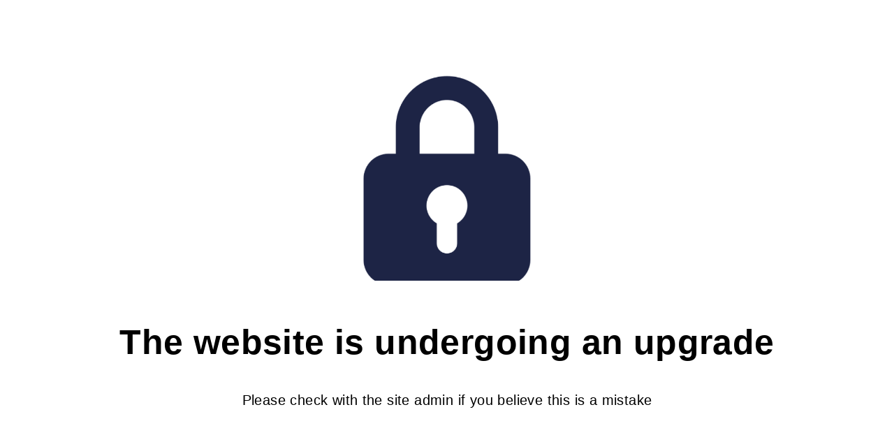

--- FILE ---
content_type: text/javascript
request_url: https://cdn.shopify.com/extensions/019bdecb-f772-778c-8dfd-d1477f4178a4/easify-product-options-1565/assets/tpo-product-option.js
body_size: 128889
content:
(()=>{"use strict";function t(e,t,o,i,n){void 0===e.settings&&(e.settings={});const{tieredPricePosition:a="below_add_to_cart",newAddOnPrice:r="no",newAddOnProduct:s="no"}=e.init.settingsTPO,l="1"==e.init.settingsTPO.allowEditCart||"true"==e.init.settingsTPO.allowEditCart,c=(e.init.settingsTPO,e.init.settingsTPO?.popupMode||"separate_button"),p=e.init.settingsTPO?.popupTitle||"Customize it",d=e.init.settingsTPO?.buttonPopupTitle||"Customize it",u=e.init.settingsTPO?.designSetting||"{}",{designColor:m={},designStyle:_={},designCustomCSS:h={},designSize:y={},designShape:f={},designSpacing:g={}}=JSON.parse(u),v=_&&"dark"===_?.appMode,{dimensionDropdownErrorMessage:w=""}=e.init.settingsTPO;e.settings.handleEditOptionOnCartPage=async function(){let t=document.querySelector(e.cart.cartItemTagNameTPO);if(l&&e.cart.isCartPage){async function o(){let o=await e.cart.fetchCartDetail();if(Object.keys(o).length<1)return;let n=o.items,{productDetailElements:a}=i(n);const r=new MutationObserver((async(o,n)=>{const a=[".cart-items",".cart-total-label",".cart__price",".CartItem"];if(Array.from(o[0].addedNodes).includes(e.form.formElement.querySelector(a))||o[0].target===e.form.formElement.querySelector(a)){let o=await e.cart.fetchCartDetail();if(Object.keys(o).length<1)return;let n=o.items,{productDetailElements:a}=i(n);await e.settings.renderPopupModal({cartItemsElement:t,productDetailElements:a,cartItems:n})}}));r.observe(e.form.formElement,{childList:!0,subtree:!0}),await e.settings.renderPopupModal({cartItemsElement:t,productDetailElements:a,cartItems:n})}function i(o){let i=Array.from(e.form.formElement.querySelectorAll(e.cart.quantityInputSelectorOnCartDrawerTPO)||[]);i.length||(i=Array.from(t?.querySelectorAll(e.cart.quantityInputSelectorOnCartPageTPO)||[]));for(let e=0;e<i.length;e++){let o=i[e];o.onchange=function(){if(t&&"function"==typeof t.updateQuantity){if(void 0===o.dataset.index)return;t.updateQuantity(o.dataset.index,o.value,document.activeElement.getAttribute("name")||"")}}}let n=e.form.formElement.querySelectorAll(e.cart.productDetailSelectorOnCartTPO);return n.length||(n=Array.from(t?.querySelectorAll(e.cart.productDetailSelectorOnCartTPO)||[])),e.productLivePreview.updateLivePreviewImageOnCart(o,"CART"),e.settings.setCartItemIndexToElement(o,n),{qtyInputElements:i,productDetailElements:n}}t&&t&&"function"==typeof t.onChange&&(t.onChange=function(){return!1}),e.form.formElement?.attributes.id,await o()}},e.settings.handleEditOptionOnCartDrawer=function(){if(l&&e.cart.hasCartDrawer)for(let t=0;t<e.cart.cartDrawerElements.length;t++){let o=e.cart.cartDrawerElements[t],i=o.querySelectorAll(e.cart.cartDrawerItemsTPO)[0]||null;i?i.onChange=function(){return!1}:i=o?.querySelector('form[action="/cart"]')||o;let n=o?.querySelector('form[action="/cart"]');async function a(){let t=await e.cart.fetchCartDetail();if(Object.keys(t).length<1)return;let i=t.items;if(!l)return;let{productDetailElements:n}=r(i),s=o.querySelectorAll(e.cart.cartDrawerItemsTPO)[0]||null;if(s?s.onChange=function(){return!1}:s=o?.querySelector('form[action="/cart"]')||o,s){if(!e.init.isUsingAjaxCart){const t={childList:!0,subtree:!0};new MutationObserver((async(t,i)=>{let n=Array.from(t[0].addedNodes);const r=[...e.cart.cartDrawerItemsTPO,...e.cart.cartItemsElementTPO,".loading-overlay",".drawer__content"];n.includes(o.querySelector(r))&&(i.disconnect(),setTimeout((async()=>{await a()}),1500))})).observe(o,t)}}else{s=o?.querySelector('form[action="/cart"]'),s||(s=o);let t=o.querySelectorAll(e.cart.quantityInputSelectorOnCartPageTPO.join(", ")),i=o.querySelectorAll(e.cart.quantityChangeButtonSelectorOnCartTPO.join(", ")),n=o.querySelectorAll(e.cart.removeCartItemButtonTPO);t.forEach((function(t){t.addEventListener("change",(async function(){e.modules.disabledCheckoutButton(),setTimeout((async()=>{await a()}),1500)}))})),n.forEach((function(t){t.addEventListener("click",(async function(){e.modules.disabledCheckoutButton(),setTimeout((async()=>{await a()}),1500)}))})),i.forEach((function(t){t.addEventListener("click",(async function(){e.modules.disabledCheckoutButton(),setTimeout((async()=>{await a()}),1500)}))}))}await e.settings.renderPopupModal({cartItemsElement:s,productDetailElements:n,cartItems:i})}function r(t){i=o.querySelectorAll(e.cart.cartDrawerItemsTPO)[0],i?i.onChange=function(){return!1}:i=o?.querySelector('form[action="/cart"]')||document.createElement("div"),n=o?.querySelector('form[action="/cart"]')||document.createElement("form");let a=Array.from(n.querySelectorAll(e.cart.quantityInputSelectorOnCartDrawerTPO)||[]);a.length||(a=Array.from(i.querySelectorAll(e.cart.quantityInputSelectorOnCartDrawerTPO)||[]));for(let e=0;e<a.length;e++){let t=a[e];t.onchange=function(){0!==Number(t.value)&&i&&"function"==typeof i.updateQuantity&&i.updateQuantity(t.dataset.index,t.value,document.activeElement.getAttribute("name")||"")}}let r=n.querySelectorAll(e.cart.productDetailSelectorOnCartTPO);return r.length||(r=i.querySelectorAll(e.cart.cartItemsPropertiesElementTPO)),e.settings.setCartItemIndexToElement(t,r),{qtyInputElements:a,productDetailElements:r}}n?n.attributes.id:n=o,setTimeout((async()=>{await a();let t=await e.cart.fetchCartDetail();if(Object.keys(t).length<1)return;let o=t.items;e.productLivePreview.updateLivePreviewImageOnCart(o,"DRAWER")}),1e3)}},e.settings.setCartItemIndexToElement=function(e,t){for(let e=0;e<t.length;e++)t[e].dataset.cartItemIndex=e},e.settings.renderPopupModal=async function(t){const{cartItemsElement:o,productDetailElements:i,cartItems:n}=t;for(const t of i){const i=n[t.dataset.cartItemIndex];if(i&&i.properties&&i.properties._tpo_main_product_id)continue;const a=await e.productCondition.getAppliedOptionSet(i.product_id,i.handle);a&&await e.settings.createPopupModal({cartItemsElement:o,productDetailElement:t,appliedOptionSet:a,cartItems:n,mainProduct:i,isEditOption:!0})}},e.settings.createPopupModal=async function(o){const{cartItemsElement:i,productDetailElement:s,appliedOptionSet:l,cartItems:u,mainProduct:m,isEditOption:h,isShowPopup:y,wrapperElement:f,formProductPageElement:g,addToCartButton:b}=o;m.properties||(m.properties={});const S=m.quantity,O=JSON.parse(JSON.stringify(l)),T=h&&[...l?.options]?.some((({live_preview_transform:e})=>{const t=e&&"string"==typeof e?JSON.parse(e):e;return t&&t?.enabled})),P=s.dataset.cartItemIndex;let C=[".quantity__input",".quantity-selector__input",".js-qty__num",".input-text.js_qty"];const E=e.product.productPageQuantityInputSelector[0]?.split(",");if(E&&E?.length)for(let e=0;e<E.length;e++)C.push(E[e]);let L=s.parentElement.querySelector(C);!L&&s&&(L=document.querySelector(e.cart.quantityInputSelectorOnCartDrawerTPO)||s.closest(e.cart.cartItemsElementTPO)?.querySelector(C));let{totalAdditionalPrice:x,totalAdditionalPriceWrapper:k,totalAdditionalPriceInput:A}=e.option.createAdditionalPrice(s);const q=document.querySelector(".tpo_modal-background.tpo_edit-option-modal");let $=q||document.createElement("div");if(Object.assign($,{className:"tpo_modal-background tpo_edit-option-modal "+(v?"in-dark-mode":"")}),_){const{appTheme:e,appMode:t}=_||{};document.body.setAttribute("data-tpo-theme",e??""),document.body.setAttribute("data-tpo-mode",t??""),document.body.setAttribute("data-tpo-custom-style",""),t&&"dark"===t&&document.body.setAttribute("data-tpo-dark-mode","")}!e.cart.isCartPage&&e.cart.hasCartDrawer&&$.classList.add("tpo_cart_drawer_modal");let N=document.createElement("div");Object.assign(N,{className:"tpo_modal-container",innerHTML:h?"<div></div>":`<div><h2 class="tpo-popup-title">${p}</h2></div>`});const M=s.querySelector(".tpo_open-modal-button.tpo_edit-option-modal");let I=h?e.init.TranslationMap["Edit options"]&&e.init.TranslationMap["Edit options"][e.init.languageTPO]||"Edit options":e.init.TranslationMap["Customize it"]&&e.init.TranslationMap["Customize it"][e.init.languageTPO]||d,F=M||document.createElement("button");Object.assign(F,{className:"tpo_open-modal-button tpo_edit-option-modal "+(h?"":"tpo-show-popup"),type:"button",hidden:T,textContent:I,onclick:function(){t=[],$.style.display="block";const o=$.querySelector("div.tpo_modal-container");o&&o.remove(),$.append(N);const i=N.querySelector(".tpo_option-set-container");if(i){h&&(O.options=e.settings.setDefaultValueForOptionSet(O.options,m.properties));const t=N.querySelector("form"),o=e.option.renderOptionSet(O,t||e.form.formElement||N,H,L,!1,n);R=Array.from(o.querySelectorAll(["input","textarea"]))||[],N.querySelector("form").replaceChild(o,i);const a=new CustomEvent("reloadValueOnTextField",{detail:{formElement:o}});window.dispatchEvent(a);const r=document.querySelectorAll(".tpo-swiper.swiper");r&&r.length>0&&r.forEach(((e,t)=>{const o=e.getAttribute("data-swiperId"),i=Number(e.getAttribute("data-numberofrows")),n=Number(e.getAttribute("data-swatchesperrow")),a="true"===e.getAttribute("data-showindicators");window.TPO_Swiper&&new TPO_Swiper(`.swiper.swiper-${o}`,{slidesPerView:n,slidesPerGroup:Math.floor(n),spaceBetween:12,speed:500,parallax:!0,grid:{fill:"row",rows:i},navigation:{nextEl:".tpo-swiper-button-next",prevEl:".tpo-swiper-button-prev"},pagination:!!a&&{el:".tpo-swiper-pagination",type:"bullets",clickable:!0}})})),e.productLivePreview.loadAndRenderProductImageCanvasFrame({optionSet:l,isPopupModal:!0})}t?.length?t.forEach((t=>{e.conditional.handleConditionalAction(windowValues,t.id,t.type||"",t.value,null,null,t.optionValue)})):e.option.handleUpdateCondition(),e.option.getTotalAdditionalPrice(s,x,k,A,L)}});let D=document.createElement("span");Object.assign(D,{className:"tpo_close-popup-button",innerHTML:"&times;",onclick:function(){$.style.display="none",$.innerHTML=""}}),window.addEventListener("click",(function(e){e.target===$&&($.style.display="none",$.innerHTML="")}));let B=h?e.init.TranslationMap.Confirm&&e.init.TranslationMap.Confirm[e.init.languageTPO]||"Confirm":e.init.TranslationMap["Add to cart"]&&e.init.TranslationMap["Add to cart"][e.init.languageTPO]||e.init.settingsTPO?.textAddToCartCustom||"Add to cart",H=document.createElement("button");Object.assign(H,{className:"tpo_edit-option_confirm-button button",type:"button",textContent:B});let V=e.productAddOns?await e.productAddOns.handleFetchDataProductAddOn(O?.products_handle,n):[];n.push(...V);const j=document.createElement("div");j.classList.add("tpo_option-set-container");const U=document.createElement("form");U.append(j);let R=[];const W=()=>{H.disabled=!0,H.classList.add("loading"),H.innerHTML='<span class="spinnerPopup"></span>'},z=e=>{H.disabled=!1,H.classList.remove("loading"),H.innerHTML=e};h?H.addEventListener("click",(async function(t){setTimeout((async()=>{const o=H.innerHTML;if(W(),e.option.validateForm(U,L)){t.preventDefault();let n={};const a=/properties\[(.*?)\]/;let s=0;if(R&&!R.some((e=>"properties[_tpo_wholesale]"===e.name))){let p=U.querySelector('[name="properties[_tpo_wholesale]"]');p&&R.push(p)}for(const d of R){const{name:_="",value:h}=d,y=!_.includes("disabled")&&_.match(a);if(!y)continue;if(!h.trim())continue;if(d.disabled)continue;function f(t){const o=["kr","Rs","USD","EUR","€","₹","£","¥","VND","₫","TRY","TL","₺"].map((e=>e.replace(/[/\-\\^$*+?.()|[\]{}]/g,"\\$&"))).join("|"),i=new RegExp(`\\[\\s*([\\+\\$]*)\\s*(?:(${o})(?:\\.)?)?\\s*([\\d.,'\\s]+)(?:\\s+${o})?\\s*\\]`,"gi"),n=[];for(const o of t.matchAll(i)){const t=o[3].trim(),i=e.money.convertMoneyToNumber(t);i>0&&n.push(i)}return n}n[y[1]]=h;const g=f(h);if(g?.length<2){let v=/\[ \+(.*)\]/,b=h.match(v);if(b){let T=b[1],C=e.money.convertMoneyToNumber(T);C&&(s+=C)}}else for(const E of g)E&&(s+=E)}"no"!==r&&s?("expand"===r&&(n._tpo_custom_options=JSON.stringify(e.cart.removeTPOPropertiesKey(n))),n._tpo_price=parseFloat(s/e.init.storeCurrencyRate)):n._tpo_wholesale&&delete n._tpo_wholesale;let l=u||[];if(l&&0===l?.length){const x=await fetch("/cart.js?app=tpo",{method:"GET",headers:{"Content-Type":"application/json"}}),k=await(x?.json());k&&(l=k?.items||[])}const c=await e.addtocart.handleAddToCart(O,U,H,n,m,P,l,S);$.style.display="none",$.innerHTML="",c||await e.settings.updateCartFromModal(i,P,n,u),H.disabled=!1}else e.custom.validateTablePricing(U)||e.custom.displayTablePricingErrorMessage(w);z(o)}),0)})):H.addEventListener("click",(async function(t){const o=document.querySelector(".tpo_modal-container");if(o){const e=o.querySelectorAll(".tpo_option-container");if(!Array.from(e).some((e=>e.classList.contains("tpo_hidden")))){const e=o.querySelectorAll(".tpo_error-message");if(Array.from(e).some((e=>""!==e.textContent.trim())))return!1}if(o.querySelector(".tpo-quantity-error")||Array.from(e).some((e=>e.querySelector(".tpo-quantity-error"))))return!1}const i=H.innerHTML;if(W(),e.option.validateForm(g,L)){let t={};await e.addtocart.handleAddToCart(O,g,b,t,m,P,u,!1,y),$.style.display="none",$.innerHTML="",H.disabled=!1}else e.custom.validateTablePricing(g)||e.custom.displayTablePricingErrorMessage(w);z(i)})),i?.addEventListener("change",(function(){e.option.getTotalAdditionalPrice(s,x,k,A,L)})),N.firstElementChild.append(D,U,k,A,H);const{tieredPrices:J,allowTieredPrices:Q}=e.wholesale.getWholesalePricingRule(O);if(Q){const t=e.wholesale.createWholesaleTable(J,"cart",m);Object.assign(t,{className:"tpo_modal-tired-wholesale-wraper"}),H.parentElement&&("below_add_to_cart"===a?H.parentElement.insertBefore(t,H.nextSibling):(t.style.marginBottom="30px",H.parentElement.insertBefore(t,H))),e.option.createTPOWholesaleInput(J,r,U)}M||(y?f.append(F):s.append(F)),q||document.body.append($),y&&"replace_add_to_cart"===c&&(b.style.display="none")},e.settings.setDefaultValueForOptionSet=function(t,o){const i={dropdown:!0,"color-swatches":!0,"image-swatches":!0,checkbox:!0,buttons:!0,"radio-buttons":!0,"product-list":!0},n={"text-box":!0,"text-area":!0,"text-number":!0,quantity:!0};return t.map((t=>{const{option_identifier:a,multi_select:r,option_types:s,type:l}=t;o[a]||(o[a]="");const c={...JSON.parse(t.metadata||"{}")};let p;if(n[t.type]||"color-picker"===l?p=o[a]:(p=c?.formatDateRange?.includes(",")?o[a].split(". "):o[a].split(", "),p=p.map((t=>{let o=e.money.removeMoneyProperty(t).trim();return e.money.formatDefaultPropertyValues(o)}))),"file-upload"===l){const e=c.maxFileQty||1;let t={},i=0;for(;i<e;i++)t[`${a}-${i+1}`]=o[`${a}-${i+1}`];p=t}try{if(i[l]){const e=JSON.parse(t.quantity_selector||"{}"),o={};s.forEach(((i,n)=>{i.is_default=0,p.forEach(((n,a)=>{let r=0;i.label||(i.label=""),n?.label.trim()===i?.label.trim()&&(r=1,i.is_default=r),n.quantity&&t.quantity_selector&&(e.configs.optionDefaultQuantityValue=n.quantity,r&&(o[i.id]=n.quantity),e.configs.optionTypeDefaultQuantityMapper=o)}))})),t.quantity_selector=JSON.stringify(e)}else if("switch"===l)t.switch_value=0,p.some((e=>e.label?.includes(t.switch_label)))&&(t.switch_value=1);else if(n[l])t.default_value=p;else if("color-picker"===l){const e=c.default_value;c.default_value=p||e,t.metadata=JSON.stringify(c)}else if("date-picker"===l)c.default_value=p[0].label,t.metadata=JSON.stringify(c);else if("date-range"===l)c.default_value=p[0].label.split(" to "),t.metadata=JSON.stringify(c);else if("time-picker"===l){let e=p[0].label;const o=e.split(":");let i=parseInt(o[0],10);const n=o[1]?.split(" ")||[],a=parseInt(n[0],10);n.length>1&&"pm"===n[1].toLowerCase()&&i<12&&(i+=12),c.default_value={string_value:e,default_hour:i,default_minute:a},t.metadata=JSON.stringify(c)}else if("dimension"===l){const{labelX:e="",labelY:i="",labelZ:n="",suffixX:r="",suffixY:s="",suffixZ:l="",valueX:p="",valueY:d="",valueZ:u=""}=c,m=o[`${a}-${e}`]?o[`${a}-${e}`].replace(` ${r}`,""):"",_=o[`${a}-${i}`]?o[`${a}-${i}`].replace(` ${s}`,""):"",h=o[`${a}-${n}`]?o[`${a}-${n}`].replace(` ${l}`,""):"";c.valueX=m,c.valueY=_,c.valueZ=h,t.metadata=JSON.stringify(c)}else if("font-picker"===l){const e=c.defaultFont;c.defaultFont=p[0].label||e,t.metadata=JSON.stringify(c)}else"file-upload"===l&&(c.defaultValueUploaded=p,t.metadata=JSON.stringify(c))}catch(e){console.log("setDefaultValueForOptionSet: ",e)}return t}))},e.settings.updateCartFromModal=async function(t,o,i,n){try{if(t&&"function"==typeof t.updateQuantity){const a=JSON.stringify({line:parseInt(o)+1,properties:i});await fetch("/cart/change.js",{method:"POST",headers:{"Content-Type":"application/json"},body:a}).then((async()=>{setTimeout((async()=>{await e.cart.displayPriceAddOns()}),1e3)})),await t.updateQuantity(parseInt(o)+1,n[o].quantity,document.activeElement.getAttribute("name")||"")}else{const a=JSON.stringify({line:parseInt(o)+1,properties:i,quantity:n[o].quantity});if(await fetch("/cart/change.js",{method:"POST",headers:{"Content-Type":"application/json"},body:a}).then((async()=>{setTimeout((async()=>{await e.cart.displayPriceAddOns()}),1e3)})),e.init.themeNameTPO.includes("Shrine")){let o=Array.from(t.querySelectorAll(e.cart.quantityInputSelectorOnCartPageTPO))[0]||Array.from(t.querySelectorAll(e.cart.quantityInputSelectorOnCartDrawerTPO))[0];"INPUT"!==o.tagName&&(o=o.querySelector("input")),o&&"INPUT"===o.tagName&&o.dispatchEvent(new Event("change",{bubbles:!0}))}else window.location.reload()}}catch(e){throw new Error(e)}}}function o(e,t,o,i,n,a,r,s,l,c,p,d,u,m,_,h,y,f,g,v,w,b,S,O){const T=Boolean(Number(e.init.settingsTPO.enableTieredPrice||"0")),P=w[0]?.wholesale_price||{},C=JSON.parse(P.price_set||"[]"),E=JSON.parse(P.customer_tag||"{}").appliedCustomer||"ALL",L=JSON.parse(P.customer_tag||"{}").tagSet||[],x=JSON.parse(P.customer_tag||"{}").excludeTagSet||[],k=e.customer.customer,A=k.tags||[],q=C.length>0&&T&&("ALL"===E||"GUEST"===E&&null===k.id||"LOGIN"===E&&k.id||"TAG"===E&&A.some((e=>L.includes(e)))||"EXCLUDE_TAG"===E&&!A.some((e=>x.includes(e)))),{requiredMessage:$,minCharacterMessage:N,maxCharacterMessage:M,minValueMessage:I,maxValueMessage:F,minOptionMessage:D,maxOptionMessage:B,totalAdditionalPriceLabel:H,totalPriceIncludeTaxLabel:V="Total price include tax",validNumbericMessage:j,designSetting:U="{}",newAddOnPrice:R="no",newAddOnProduct:W="no",quantityHeading:z,savingHeading:J,saveLabel:Q,tieredPricePosition:G="below_add_to_cart",wholeSaleDiscountLabel:Y,showOptionSetOnCollectionPage:K,showOptionSetOnHomepage:X,showOptionSetOnQuickView:Z,textAddToCartCustom:ee,totalPriceMode:te,isShowTotalPrice:oe,isTrackingAnalytic:ie,showOptionSetOnFeatureProduct:ne,changeProductPrice:ae,taxRateField:re,customOptionsDisplay:se="split",dimensionDropdownErrorMessage:le="",minFileMessage:ce="",minFileAtleastMessage:pe=""}=e.init.settingsTPO,de=(e.init.settingsTPO,e.init.settingsTPO,e.init.settingsTPO,e.init.settingsTPO,void 0===ie||"active"===ie),{designColor:ue={},designStyle:me={},designShape:_e={},designSpacing:he={},designCustomCSS:ye={},optionLabel:fe={},helpText:ge={},infoTooltip:ve={},totalPrice:we={},errorText:be={},selectedValue:Se={}}=JSON.parse(U);e.option={};const Oe=me&&"modern"===me?.appTheme;function Te(t){return t?100*e.money.convertMoneyToNumber(t.innerText):0}e.option.renderOption=function(t,r,p,d,u,m=!1,_,y,f,g,v=[],w=[]){const O=r;let T=p?.attributes.id?.value||null;O?.length&&(v[t.option_set_id]&&v[t.option_set_id].length?v[t.option_set_id].length<O.length&&(v={...v,[t.option_set_id]:[...O]}):v={...v,[t.option_set_id]:[...O]});const{hidden_label:P,is_required:C,option_types:E=[],placeholder:L,title:x,type:k,help_text:A="",info_text:q="",option_identifier:$,min_value:N,max_value:M,multi_select:I,conditions_serialized:F,additional_price:D,show_price_position:B,metadata:H,id:V,date_time_type:j="",date_time_values:U="[]",is_in_group:R=0,price_type:W,label_position:z="hover",swatch_shape:J="",is_change_image:Q=!1,quantity_selector:G,one_time_charge:Y="{}",idOther:K}=t,X=t.column_width||100;if(R&&!m)return"";let Z=document.createElement("div");"SHOW"===F.action?(Object.assign(Z,{id:`${V},${k}`,className:`tpo_option-container tpo_hidden tpo_flex-${X} tpo_option-container-${K}-${k}`}),e.productLivePreview.toggleDisplayShapeByConditionalLogic(V,"hide",I),o=[...o,`${V},${k}`]):Object.assign(Z,{id:`${V},${k}`,className:`tpo_option-container tpo_flex-${X} tpo_option-container-${K}-${k}`}),i=[...i,`${V},${k}`];let ee=document.createElement("div");Object.assign(ee,{className:"tpo_option-label",innerHTML:`\n                <div \n                    class='tpo_option-label-container ${P?"tpo_hidden":""}'\n                    style='margin-bottom: ${he.optionLabelValueSpacing}px;'\n                >\n                    <span \n                        class='form__label tpo_${fe.fontStyle}' \n                        style='\n                            font-size: ${fe.fontSize}px; \n                            color: ${ue.optionLabelColor??fe.fontColor}; \n                            ${fe?.fontFamily?`font-family: ${fe?.fontFamily};`:""}'\n                    >\n                        ${x}\n                    </span>\n                    <span class='tpo_option-required-indicator'> ${C?"*":""}</span>\n                    <div class='tpo_option-tooltip ${q?"":"tpo_hidden"}' style='margin-bottom: ${he.optionLabelValueSpacing}px' >\n                        <span \n                            style='\n                                font-size: ${ve.fontSize}px; \n                                ${ve?.fontFamily?`font-family: ${ve?.fontFamily};`:""}\n                            '\n                            class='tpo_option-tooltip-icon tpo_${ve.fontStyle}'\n                        >\n                            ${Oe?'<svg width="16" height="16" viewBox="0 0 16 16" fill="none" xmlns="http://www.w3.org/2000/svg">\n                                        <path fill-rule="evenodd" clip-rule="evenodd"\n                                              d="M7.99992 1.83334C4.59416 1.83334 1.83325 4.59425 1.83325 8C1.83325 11.4058 4.59416 14.1667 7.99992 14.1667C11.4057 14.1667 14.1666 11.4058 14.1666 8C14.1666 4.59425 11.4057 1.83334 7.99992 1.83334ZM0.833252 8C0.833252 4.04196 4.04188 0.833336 7.99992 0.833336C11.958 0.833336 15.1666 4.04196 15.1666 8C15.1666 11.958 11.958 15.1667 7.99992 15.1667C4.04188 15.1667 0.833252 11.958 0.833252 8ZM7.99992 5.16667C7.53968 5.16667 7.16659 5.53977 7.16659 6C7.16659 6.27614 6.94273 6.5 6.66659 6.5C6.39044 6.5 6.16659 6.27614 6.16659 6C6.16659 4.98748 6.9874 4.16667 7.99992 4.16667C9.01244 4.16667 9.83325 4.98748 9.83325 6C9.83325 6.36423 9.72652 6.70505 9.54247 6.99109C9.42718 7.17025 9.2924 7.3413 9.16812 7.49576C9.14539 7.524 9.12305 7.55165 9.1011 7.57882C8.99798 7.70646 8.90331 7.82363 8.81583 7.94385C8.60011 8.24033 8.49992 8.46313 8.49992 8.66667V9C8.49992 9.27614 8.27606 9.5 7.99992 9.5C7.72378 9.5 7.49992 9.27614 7.49992 9V8.66667C7.49992 8.13383 7.76153 7.69318 8.00723 7.3555C8.11104 7.21282 8.2248 7.0721 8.32825 6.94414C8.34897 6.91851 8.36928 6.89338 8.38901 6.86886C8.51248 6.71542 8.61757 6.58044 8.70152 6.44997C8.78486 6.32046 8.83325 6.16665 8.83325 6C8.83325 5.53977 8.46016 5.16667 7.99992 5.16667ZM7.99992 10.1667C8.27606 10.1667 8.49992 10.3905 8.49992 10.6667V11.3333C8.49992 11.6095 8.27606 11.8333 7.99992 11.8333C7.72378 11.8333 7.49992 11.6095 7.49992 11.3333V10.6667C7.49992 10.3905 7.72378 10.1667 7.99992 10.1667Z"\n                                              fill="white" />\n                                    </svg>':'<svg xmlns="http://www.w3.org/2000/svg"  viewBox="0 0 48 48" width="16px" height="16px">\n                                        <path d="M 24 4 C 12.972066 4 4 12.972074 4 24 C 4 35.027926 12.972066 44 24 44 C 35.027934 44 44 35.027926 44 24 C 44 12.972074 35.027934 4 24 4 z M 24 7 C 33.406615 7 41 14.593391 41 24 C 41 33.406609 33.406615 41 24 41 C 14.593385 41 7 33.406609 7 24 C 7 14.593391 14.593385 7 24 7 z M 24 14 A 2 2 0 0 0 24 18 A 2 2 0 0 0 24 14 z M 23.976562 20.978516 A 1.50015 1.50015 0 0 0 22.5 22.5 L 22.5 33.5 A 1.50015 1.50015 0 1 0 25.5 33.5 L 25.5 22.5 A 1.50015 1.50015 0 0 0 23.976562 20.978516 z"/>\n                                    </svg>'}\n                        </span>\n                        <div class='tpo_option-tooltip-content tpo_${ve.fontStyle}' style='\n                              font-size: ${ve.fontSize}px;\n                              ${ve?.fontFamily?`font-family: ${ve?.fontFamily};`:""}\n                        '>\n                              ${q||""}\n                        </div>\n                    </div>\n                </div>`});let te=document.createElement("div");Object.assign(te,{className:(e=>"text-box"===e?"tpo_option-label text-box":"tpo_option-label")(t.type),innerHTML:`\n        <div \n            class='tpo_option-label-container ${P?"tpo_hidden":""}'\n            style='margin-bottom: ${he.optionLabelValueSpacing}px;'\n        >\n            <span \n                class='form__label tpo_${fe.fontStyle}' \n                style='\n                    font-size: ${fe.fontSize}px;\n                    color: ${ue.optionLabelColor??fe.fontColor};\n                    ${fe?.fontFamily?`font-family: ${fe?.fontFamily};`:""}\n                '\n            >\n                ${x}\n            </span>\n            <span class='tpo_option-required-indicator'> ${C?"*":""}</span>\n            <div class='tpo_option-tooltip ${q?"":"tpo_hidden"}' style='margin-bottom: ${he.optionLabelValueSpacing}px'>\n                 <span \n                      style='\n                            font-size: ${ve.fontSize}px;\n                            ${ve?.fontFamily?`font-family: ${ve?.fontFamily};`:""}\n                      ' \n                      class='tpo_option-tooltip-icon tpo_${ve.fontStyle}'\n                 >\n                      ${Oe?'<svg width="16" height="16" viewBox="0 0 16 16" fill="none" xmlns="http://www.w3.org/2000/svg">\n                                    <path fill-rule="evenodd" clip-rule="evenodd"\n                                          d="M7.99992 1.83334C4.59416 1.83334 1.83325 4.59425 1.83325 8C1.83325 11.4058 4.59416 14.1667 7.99992 14.1667C11.4057 14.1667 14.1666 11.4058 14.1666 8C14.1666 4.59425 11.4057 1.83334 7.99992 1.83334ZM0.833252 8C0.833252 4.04196 4.04188 0.833336 7.99992 0.833336C11.958 0.833336 15.1666 4.04196 15.1666 8C15.1666 11.958 11.958 15.1667 7.99992 15.1667C4.04188 15.1667 0.833252 11.958 0.833252 8ZM7.99992 5.16667C7.53968 5.16667 7.16659 5.53977 7.16659 6C7.16659 6.27614 6.94273 6.5 6.66659 6.5C6.39044 6.5 6.16659 6.27614 6.16659 6C6.16659 4.98748 6.9874 4.16667 7.99992 4.16667C9.01244 4.16667 9.83325 4.98748 9.83325 6C9.83325 6.36423 9.72652 6.70505 9.54247 6.99109C9.42718 7.17025 9.2924 7.3413 9.16812 7.49576C9.14539 7.524 9.12305 7.55165 9.1011 7.57882C8.99798 7.70646 8.90331 7.82363 8.81583 7.94385C8.60011 8.24033 8.49992 8.46313 8.49992 8.66667V9C8.49992 9.27614 8.27606 9.5 7.99992 9.5C7.72378 9.5 7.49992 9.27614 7.49992 9V8.66667C7.49992 8.13383 7.76153 7.69318 8.00723 7.3555C8.11104 7.21282 8.2248 7.0721 8.32825 6.94414C8.34897 6.91851 8.36928 6.89338 8.38901 6.86886C8.51248 6.71542 8.61757 6.58044 8.70152 6.44997C8.78486 6.32046 8.83325 6.16665 8.83325 6C8.83325 5.53977 8.46016 5.16667 7.99992 5.16667ZM7.99992 10.1667C8.27606 10.1667 8.49992 10.3905 8.49992 10.6667V11.3333C8.49992 11.6095 8.27606 11.8333 7.99992 11.8333C7.72378 11.8333 7.49992 11.6095 7.49992 11.3333V10.6667C7.49992 10.3905 7.72378 10.1667 7.99992 10.1667Z"\n                                          fill="white" />\n                            </svg>':'<svg xmlns="http://www.w3.org/2000/svg"  viewBox="0 0 48 48" width="16px" height="16px">\n                                <path d="M 24 4 C 12.972066 4 4 12.972074 4 24 C 4 35.027926 12.972066 44 24 44 C 35.027934 44 44 35.027926 44 24 C 44 12.972074 35.027934 4 24 4 z M 24 7 C 33.406615 7 41 14.593391 41 24 C 41 33.406609 33.406615 41 24 41 C 14.593385 41 7 33.406609 7 24 C 7 14.593391 14.593385 7 24 7 z M 24 14 A 2 2 0 0 0 24 18 A 2 2 0 0 0 24 14 z M 23.976562 20.978516 A 1.50015 1.50015 0 0 0 22.5 22.5 L 22.5 33.5 A 1.50015 1.50015 0 1 0 25.5 33.5 L 25.5 22.5 A 1.50015 1.50015 0 0 0 23.976562 20.978516 z"/>\n                            </svg>'}\n                 </span>\n                 <div class='tpo_option-tooltip-content tpo_${ve.fontStyle}' style='\n                      font-size: ${ve.fontSize}px;\n                      ${ve?.fontFamily?`font-family: ${ve?.fontFamily};`:""}\n                 '>\n                      ${q||""}\n                 </div>\n            </div>\n        </div>\n        `}),1!==B&&function(t,o){if(!Array.isArray(o)||o.length<1)return;let i=o[0].additional_price||0,n=!1;for(const e of o)e.additional_price!==i&&(null!==e.additional_price?(n=!0,e.additional_price<i&&(i=e.additional_price||0)):i=0);let a=e.money.formatMoney(parseFloat(100*i),!0);(n||i)&&a&&(te.firstElementChild.firstElementChild.innerHTML+=`\n                <span>(+${n?e.init.TranslationMap.From&&e.init.TranslationMap.From[e.init.languageTPO]||"from":""} ${a})</span>\n            `,ee.firstElementChild.firstElementChild.innerHTML+=`\n                <span>(+${n?e.init.TranslationMap.From&&e.init.TranslationMap.From[e.init.languageTPO]||"from":""}${a})</span>\n            `)}(0,E);const oe=document.createElement("span");oe.style=`color: ${ue?.selectedOptionValueColor??Se?.fontColor}; ${Se?.fontFamily?`font-family: ${Se?.fontFamily};`:""} font-size: ${Se.fontSize}px;`;const ie=te.querySelector(".tpo_option-label-container .form__label");Object.assign(oe,{className:"tpo_selected_values_span "+(Se?.fontStyle?`tpo_${Se.fontStyle}`:"")}),ie.append(oe);let ne=document.createElement("div"),ae=document.createElement("div");Object.assign(ae,{className:`tpo_option-help-text tpo_${ge.fontStyle}`,innerHTML:`\n                    <span>${A}</span>\n                `}),ae.style.fontSize=`${ge.fontSize}px`,ae.style.color=ue.helpTextColor??ge.fontColor,ge?.fontFamily&&(ae.style.fontFamily=ge.fontFamily);let re=document.createElement("div");function se(e,t,o,i,n=(e,t)=>t){const a=JSON.parse(H||"{}").type_letter;e.value=n(a,o?.default_value||""),o?.default_value&&e.dispatchEvent(new Event("blur")),window.addEventListener("reloadValueOnTextField",(e=>{const r=e.detail.formElement,s=r.querySelector(`#${t}-${o.option_id}`);s.value=n(a,i||""),s.dispatchEvent(new Event("input")),r.querySelectorAll(".tpo_error-message.tpo_undefined").forEach((e=>{e.textContent="",e.removeAttribute("data-error")}))}))}function le(t,o,i){if(i){let n=e.money.formatMoney(parseFloat(100*i),!0),a=o.toString();a.endsWith("]")||(a+="]");let r=/\[ \+(.*) \]/,s=a.match(r);o&&(t.value=s?o.toString().replace(s[0],`[ +${n} ]`):`${o} [ +${n} ]`)}else t.value=!0===o?"":o}switch(Object.assign(re,{className:`tpo_error-message tpo_${be.fontStyle}`,innerHTML:""}),re.style.fontSize=`${be.fontSize}px`,re.style.color=ue.errorMessageColor??be.fontColor,be?.fontFamily&&(re.style.fontFamily=be.fontFamily),function(e,t){void 0===e.option&&(e.option={});const{requiredMessage:o,minCharacterMessage:i,maxCharacterMessage:n,minValueMessage:a,maxValueMessage:r,minOptionMessage:s,maxOptionMessage:l,errorQuantityMessage:c,totalQuantitySelectorMessage:p,validNumbericMessage:d,designSetting:u="{}",tableTitle:m,quantityHeading:_,savingHeading:h,saveLabel:y,tieredPricePosition:f="below_add_to_cart",wholeSaleDiscountLabel:g,showOptionSetOnCollectionPage:v,showOptionSetOnHomepage:w,showOptionSetOnQuickView:b,textAddToCartCustom:S,totalPriceMode:O}=e.init.settingsTPO,{designColor:T={},designSize:P={},designShape:C={},errorText:E={},quantitySelectorSetting:L={}}=JSON.parse(u),{fontFamily:x="",fontSize:k=0}=L;function A(e,t,o){const{showTotalSelected:i=!1,hasLimitations:n=!1,minValue:a=1,maxValue:r=1,limitTotalSelected:s=0,isUseCustomIncrement:l=!1,customIncrementValue:c=1,isUseMinMaxSelected:p=!1,minValueTotal:d=1,maxValueTotal:u=1,isShowNewTotalSelected:m=!1}=o,_=Number(e.value);l&&Number(c)>1?_>Number(c)?(e.value=_-Number(c),e.dispatchEvent(new Event("change"))):_==Number(e.value)&&t():_>1?(e.value=_-1,e.dispatchEvent(new Event("change"))):1==_&&t()}function q(e,t){const{showTotalSelected:o=!1,hasLimitations:i=!1,minValue:n=1,maxValue:a=1,limitTotalSelected:r=0,isUseCustomIncrement:s=!1,customIncrementValue:l=1,isUseMinMaxSelected:c=!1,minValueTotal:p=1,maxValueTotal:d=1,isShowNewTotalSelected:u=!1}=t,m=Number(e.value);s&&Number(l)>1?(e.value=m+Number(l),e.dispatchEvent(new Event("change"))):(e.value=m+1,e.dispatchEvent(new Event("change")))}function $(t,o=1,i,n){let a=t.value;return/^(?!00)\d+|0$/.test(a)?(a=parseFloat(a||0),a>=o?i?i&&a<=i?(n.innerHTML="",!0):(n.innerHTML=c?e.helper.convertSettingMessage(c,[o,i]):`Between ${o}-${i}`,!1):(n.innerHTML="",!0):(n.innerHTML=c?e.helper.convertSettingMessage(c,[o,i]):`Between ${o}-${i}`,!1)):a?(a=a?parseFloat(a):"",n.innerHTML=d?e.helper.convertSettingMessage(d,""):"This input value is not numeric!",!1):void 0}function N(e,t){const{showTotalSelected:o=!1,hasLimitations:i=!1,minValue:n=1,maxValue:a=1,limitTotalSelected:r=0,isUseCustomIncrement:s=!1,customIncrementValue:l=1,isUseMinMaxSelected:c=!1,minValueTotal:p=1,maxValueTotal:d=1,isShowNewTotalSelected:u=!1}=e;return!t||(o?t===r:!c||t>=Number(p)&&t<=Number(d))}function M(t,o,i,n){t.innerHTML=o?"":p?e.helper.convertSettingMessage(p,[i,n]):`Select a minimum of ${i} and a maximum of ${n} items`}e.option.renderQuantitySelectorForDropdown=(e,t,o,i,n,a,r,s,l,c,p,d={})=>{const{showTotalSelected:u=!1,hasLimitations:m=!1,minValue:_=1,maxValue:h=1,limitTotalSelected:y=0,isUseCustomIncrement:f=!1,customIncrementValue:g=1,isUseMinMaxSelected:v=!1,minValueTotal:w=1,maxValueTotal:b=1,isShowNewTotalSelected:S=!1}=e,{activeBorderColor:O="",fontSize:L=0,widthQuantity:x=0}=n,k=document.createElement("div");Object.assign(k,{className:"tpo_quantity-selector_wrapper swatches-not-avaliable"}),k.style.width=P?.quantitySelectorWidth?`${P.quantitySelectorWidth}px`:"",k.style.border=T?.quantitySelectorBorder_unselected?`1px solid ${T.quantitySelectorBorder_unselected}`:"",k.style.borderRadius=C?.quantitySelectorBorderRadius?`${C.quantitySelectorBorderRadius}px`:"",k.style.setProperty("--active-quantitySelector-border",T.quantitySelectorBorder_selected||""),k.style.width=x?`${x}px`:void 0,k.style.border=x?`2px solid ${O}`:void 0;const N=document.createElement("input");Object.assign(N,{className:"tpo_quantity-selector_input",id:`${i},dropdown,quantity_selector`}),N.style.fontSize=Number(L)>=10?`${L}px`:"10px",N.value=1,f&&Number(g)>1&&(N.value=Number(g),N.readOnly=!0);const M=document.createElement("span");Object.assign(M,{className:"tpo_quantity-selector_minus",innerHTML:"-",onclick:()=>A(N,(()=>{}),e)});const I=document.createElement("span");Object.assign(I,{className:"tpo_quantity-selector_plus",innerHTML:"+",onclick:()=>q(N,e)});let F=document.createElement("div");Object.assign(F,{className:`tpo_error-message tpo_${E.fontStyle}`,innerHTML:""}),F.style.fontSize="11px",F.style.color="#D82C0D",N.addEventListener("change",(e=>{m&&($(e.target,_,h,F)?k.classList.remove("tpo-error_validate"):k.classList.add("tpo-error_validate"));let t=e.target.value;/^(?!00)\d+|0$/.test(t)&&(t=parseFloat(t||0),o(a,r,s,l,c,"","",p))})),e.optionDefaultQuantityValue&&setTimeout((()=>{N.value=e.optionDefaultQuantityValue,N.dispatchEvent(new Event("change"))}),0),k.append(M,N,I);let D=document.createElement("div");return D.append(k,F),{quantitySelectorContainer:D}},e.option.renderTotalQuantitySelector=(e,t)=>{let o=document.createElement("div");return Object.assign(o,{className:"tpo_quantity_selector_total-wrapper",innerHTML:`\n                            <span class="tpo_quantity_selector_total-label">${t||"You've chosen:"}</span>\n                            <span class="tpo_quantity_selector_total-content">\n                                <span class="tpo_quantity_selector_total-selected">0</span>\n                            ${e.configs.limitTotalSelected?`/<span class="tpo_quantity_selector_total-limit">${e.configs.limitTotalSelected}</span>`:""}</span>\n                        `}),o},e.option.renderQuantitySelectorOption=function(e,t,o,i,n,a=()=>{},r={},s){const{showTotalSelected:l=!1,hasLimitations:c=!1,minValue:p=1,maxValue:d=1,limitTotalSelected:u=0,isUseCustomIncrement:m=!1,customIncrementValue:_=1,isUseMinMaxSelected:h=!1,minValueTotal:y=1,maxValueTotal:f=1,isShowNewTotalSelected:g=!1,optionTypeDefaultQuantityMapper:v={}}=e,{fontFamily:w="",fontSize:b=0}=r,S=document.createElement("div");Object.assign(S,{className:"tpo_quantity-selector_wrapper swatches-not-avaliable"}),S.style.width=P?.quantitySelectorWidth?`${P.quantitySelectorWidth}px`:void 0,S.style.border=T?.quantitySelectorBorder_unselected?`1px solid ${T.quantitySelectorBorder_unselected}`:void 0,S.style.borderRadius=C?.quantitySelectorBorderRadius?`${C.quantitySelectorBorderRadius}px`:void 0,S.style.setProperty("--active-quantitySelector-border",T.quantitySelectorBorder_selected||"");const O=document.createElement("input");Object.assign(O,{className:"tpo_quantity-selector_input",id:`${n},${i},quantity_selector`}),w&&(O.style.fontFamily=w),b&&(O.style.fontSize=`${b}px`),O.value=1,i&&e&&e.optionTypeDefaultQuantityMapper&&(O.value=e.optionTypeDefaultQuantityMapper[i]||1),m&&Number(_)>1&&(O.value=Number(_),O.readOnly=!0);const L=document.createElement("span");Object.assign(L,{className:"tpo_quantity-selector_minus",innerHTML:"-",onclick:()=>A(O,a,e)});const x=document.createElement("span");Object.assign(x,{className:"tpo_quantity-selector_plus",innerHTML:"+",onclick:()=>q(O,e)});let k=document.createElement("div");return Object.assign(k,{className:`tpo_error-message tpo_${E.fontStyle}`,innerHTML:""}),k.style.fontSize="11px",k.style.color="#D82C0D",O.addEventListener("change",(e=>{c&&($(e.target,p,d,k)?S.classList.remove("tpo-error_validate"):S.classList.add("tpo-error_validate"));let i=e.target.value;if(/^(?!00)\d+|0$/.test(i))if(i=parseFloat(i||0),t){const e=Number(t)*i;o(e,i)}else o(0,i)})),Object.keys(v||{}).length&&v[i]?setTimeout((()=>{O.value=v[i]||1,O.dispatchEvent(new Event("change"))}),0):s&&setTimeout((()=>{O.value=s||1,O.dispatchEvent(new Event("change"))}),0),S.append(L,O,x),{quantitySelectorWrapper:S,errorMessageElement:k}},e.option.handleUpdateTotalQuantitySelector=function(e,o,i,n,a,r){const{showTotalSelected:s=!1,hasLimitations:l=!1,minValue:c=1,maxValue:p=1,limitTotalSelected:d=0,isUseCustomIncrement:u=!1,customIncrementValue:m=1,isUseMinMaxSelected:_=!1,minValueTotal:h=1,maxValueTotal:y=1,isShowNewTotalSelected:f=!1}=i;let g="";if(s?g="exact_count":f?g=_?"min_max_count":"only_total":_&&(g="min_max_not_count"),o){const t=N(i,Number(o)),n=e.querySelector(".tpo_quantity_selector_total-selected");n&&(n.innerHTML=o,t?(n.classList.remove("tpo-quantity-error"),Number(o)&&n.classList.add("tpo-quantity-success")):(n.classList.add("tpo-quantity-error"),n.classList.remove("tpo-quantity-success")),a&&M(a,t,h,y))}else{const o=e.querySelector(".tpo_quantity_selector_total-selected");let s=0,l=Array.from(e.querySelectorAll(".tpo_quantity-selector_wrapper"));if(r&&(l=Array.from(r.querySelectorAll(".tpo_quantity-selector_wrapper"))),l.length){if(l.forEach((e=>{if(!e.classList.contains("swatches-not-avaliable")){const t=e.querySelector("input").value;s+=Number(t)}})),o){o.innerHTML=s;const e=N(i,Number(s));e?(o.classList.remove("tpo-quantity-error"),Number(s)&&o.classList.add("tpo-quantity-success")):(o.classList.add("tpo-quantity-error"),o.classList.remove("tpo-quantity-success")),a&&M(a,e,h,y)}}else{const r=e.id;if(r&&-1!==n){const e=t[n]?.find((e=>r.includes(e.id)));e&&e.option_types.forEach((e=>{e&&e.is_default&&(s+=1)}))}const l=N(i,Number(s));o&&(o.innerHTML=s),o&&(l?(o.classList.remove("tpo-quantity-error"),Number(s)&&o.classList.add("tpo-quantity-success")):(o.classList.add("tpo-quantity-error"),o.classList.remove("tpo-quantity-success")),a&&M(a,l,h,y))}}}}(e,v),function(e,t,o,i){void 0===e.option&&(e.option={});let n=!0;const{requiredOptionMessage:a,minCharacterMessage:r,maxCharacterMessage:s,minValueMessage:l,maxValueMessage:c,minOptionMessage:p,maxOptionMessage:d,totalAdditionalPriceLabel:u,validNumbericMessage:m,designSetting:_="{}",tableTitle:h,quantityHeading:y,savingHeading:f,saveLabel:g,tieredPricePosition:v="below_add_to_cart",wholeSaleDiscountLabel:w,showOptionSetOnCollectionPage:b,showOptionSetOnHomepage:S,showOptionSetOnQuickView:O,textAddToCartCustom:T,totalPriceMode:P}=e.init.settingsTPO,{hidden_label:C,is_required:E,option_types:L=[],placeholder:x,title:k,type:A,help_text:q="",info_text:$="",option_identifier:N,min_value:M,max_value:I,multi_select:F,conditions_serialized:D,additional_price:B,show_price_position:H,metadata:V="{}",id:j,date_time_type:U="",date_time_values:R="[]",is_in_group:W=0,price_type:z,label_position:J="hover",swatch_shape:Q="",is_change_image:G=!1,one_time_charge:Y="{}"}=o,K=JSON.parse(V||"{}"),{designColor:X={},designShape:Z={},optionValue:ee={},helpText:te={},totalPrice:oe={},errorText:ie={},inputText:ne={},inputSetting:ae={},switchSetting:re={},dropdownSetting:se={},buttonSetting:le={},colorSwatchesSetting:ce={},imageSwatchesSetting:pe={},tableCell:de={},tableHeading:ue={},tableTitle:me={},wholesaleBorderSetting:_e={},quantitySelectorSetting:he={},selectedValuesSettings:ye={}}=JSON.parse(_);function fe(e){if(!e||!i)return null;let t={};try{t="string"==typeof e?JSON.parse(e):e}catch(e){return console.warn("Invalid metadata JSON",e),null}let o,n=[];if(i?.additional_data){const e=i.additional_data,t="string"==typeof e?JSON.parse(e):e;n=t?.sharedBadgeLibrary||[]}if(t?.badgeSetting?.badge?.type)o=t?.badgeSetting?.badge;else{const e=n.find((e=>e?.id===t?.badgeSetting?.badge));e&&(o=e)}if(!o)return null;const a=document.createElement("span");if(a.className="tpo_badge",Object.assign(a.style,{backgroundColor:o.background||"#FFC004",color:o.colorText||"#000000"}),o.iconSrc)if(o?.id&&!String(o.iconKey).startsWith("user:")||o?.isIconColored)fetch(o.iconSrc).then((e=>e.text())).then((e=>{const t=document.createElement("span");t.innerHTML=e;const i=t.querySelector("svg");i&&(i.classList.add("tpo_badge-svg"),i.querySelectorAll("path").forEach((e=>{e.removeAttribute("fill"),o?.colorIcon&&(e.style.fill=o.colorIcon)}))),a.insertBefore(i,a.firstChild)}));else{const e=document.createElement("img");e.classList.add("tpo_badge-img"),e.src=o.iconSrc,Object.assign(e.style,{width:"12px",height:"12px"}),a.appendChild(e)}if(o.text){const e=document.createElement("span");e.className="tpo_badge-content",e.textContent=o.text,a.appendChild(e)}return a}e.option.renderDropdownOption=function(t,o,i,n,r,s,l,c,p,d,u,m,_,h,y,f,g){const{hidden_label:v,is_required:w,placeholder:b="",image_color:S=0,type:O,help_text:T="",info_text:P="",option_identifier:C,min_value:E,max_value:L,multi_select:x,conditions_serialized:k,additional_price:A,show_price_position:q,metadata:$,id:N,date_time_type:M="",date_time_values:I="[]",is_in_group:F=0,price_type:D,label_position:B="hover",swatch_shape:H="",is_change_image:V=!1,quantity_selector:j,show_selected_on_label:U,show_selected_inside_on_label:R,idOther:W}=i,{designSetting:z="{}"}=e.init.settingsTPO,{designStyle:J={}}=JSON.parse(z),Q=J&&"dark"===J?.appMode,G=j?JSON.parse(j):{enable:!1,configs:{showTotalSelected:!1,hasLimitations:!1,minValue:1,maxValue:1,limitTotalSelected:0}};let te,oe=document.createElement("input"),ie=w?b?`${b} *`:e.init.TranslationMap["Please select"]&&e.init.TranslationMap["Please select"][e.init.languageTPO]||"Please select":b||e.init.TranslationMap["Please select"]&&e.init.TranslationMap["Please select"][e.init.languageTPO]||"Please select",{useUrl:ae=!1}=JSON.parse($||"{}");Object.assign(oe,{className:`tpo_option-input tpo_${ee.fontStyle}`,disabled:!1,placeholder:ie,type:"text",name:ae?"":`properties[${C}]`,ariaLabel:C}),t&&oe.setAttribute("form",t),oe.style.fontSize=`${ee.fontSize}px`,ee?.fontFamily&&(oe.style.fontFamily=`${ee.fontFamily}, san-serif`),oe.style.color=X?.optionValueColor??ee.fontColor,oe.classList.add("tpo_option-dropdown"),oe.autocomplete="off",oe.onkeydown=function(){return!1},oe.readOnly=!0,oe.dataset.required=w,oe.style.borderColor=X.dropdownMenu_border??se.borderColor,oe.style.backgroundColor=X.dropdownMenu_background??se.background,s.addEventListener("click",(function(){e.option.validateDropdownInput(oe.value,w,_,a)})),u.classList.add("tpo_dropdown"),Object.assign(o,{className:"tpo_option-type-dropdown-wrapper has-scroll "+(i.is_search_dropdown?"has-search":""),hidden:!0}),o.style.setProperty("--dropdownMenu-background",X.dropdownMenu_background||se.background||"");let re=document.createElement("div");1===S?Object.assign(re,{className:"tpo_color-swatches-wrapper"}):0===S&&(re=document.createElement("img"),Object.assign(re,{className:`tpo_dropdown-image-wrapper tpo_image_shape_${H||"square"}`,src:""}));let le=document.createElement("div");1===S?Object.assign(le,{className:"tpo_color-swatches-wrapper"}):0===S&&(le=document.createElement("img"),Object.assign(le,{className:`tpo_dropdown-image-wrapper tpo_image_shape_${H||"square"}`,src:""}));let ce=[...f],pe=Q?"#FFFFFFF2":"#C0C0C0",de=document.createElement("div");Object.assign(de,{className:"tpo_dropdown-search-wrapper "+(i.is_search_dropdown?"":"hidden"),innerHTML:`\n                <svg xmlns="http://www.w3.org/2000/svg" width="20" height="20" fill="none">\n                    <path style="fill: ${pe} !important;" fill-rule="evenodd" d="M1.042 9.583a8.542 8.542 0 1 1 15.007 5.582l2.726 2.726a.625.625 0 0 1-.884.884l-2.726-2.726A8.542 8.542 0 0 1 1.042 9.583Zm8.541-7.291a7.292 7.292 0 1 0 0 14.583 7.292 7.292 0 0 0 0-14.583Z" clip-rule="evenodd"/>\n        </svg>\n    `});const ue=X.inputText_enteredValue??ne.fontColor??(Q?"#FFFFFFF2":"#000000");de.style.setProperty("--color-input-text",ue);let me=document.createElement("input");function _e(e,t,o){if(U||R)if(1===S){if(!t[0]||3===o)return re.innerHTML="",void(le.innerHTML="");let e=2===o&&t[1]?`<span style='background-color: ${t[1]}'></span>`:"",i=`<label class='tpo_shape_${H}'><div>\n                                <span style='background-color: ${t[0]}'></span>\n                                ${e}\n                                </div>\n                            </label>`;re.innerHTML=i,le.innerHTML=i}else 0===S&&(re.src=e,le.src=e)}function fe(t,o){e.custom.isUsingPrintBox&&(oe.dataset.printBox=JSON.stringify([{printBoxName:t,printBoxValue:o}]))}Object.assign(me,{className:"tpo_dropdown-search-input",placeholder:e.init.TranslationMap["Type to search options"]?.[e.init.languageTPO]||"Type to search options",oninput:e=>{const t=e.target.value.trim();if(de&&(t?de.classList.add("active"):de.classList.remove("active")),t){const e=t.toLowerCase();ce=[...f].filter((t=>{const o=t.label.toLowerCase();let i=0;for(let t=0;t<o.length;t++)if(o[t]===e[i]&&i++,i===e.length)return!0;return!1}))}else ce=[...f];window.dispatchEvent(new CustomEvent("searchInputDropdown",{detail:{optionTypesBySearch:ce,id:`${W}-${O}`,option:i,optionTypeWrapper:o}}))}}),me.style.setProperty("--placeholder-input-text",X.inputText_placeholder||""),i.is_search_dropdown&&de.append(me),o.append(de),i.is_search_dropdown&&de.append(me),o.append(de);let ge=document.createElement("div");Object.assign(ge,{className:"tpo_option-input-wrapper tpo_option-input-wrapper-dropdown"});let ve=document.createElement("div");Object.assign(ve,{className:"tpo_option-input-inner",innerHTML:"\n                <svg xmlns='http://www.w3.org/2000/svg' width='15' height='15' fill='currentColor' class='bi bi-chevron-down' viewBox='0 0 16 16' id='IconChangeColor'> <path fill-rule='evenodd' d='M1.646 4.646a.5.5 0 0 1 .708 0L8 10.293l5.646-5.647a.5.5 0 0 1 .708.708l-6 6a.5.5 0 0 1-.708 0l-6-6a.5.5 0 0 1 0-.708z' id='mainIconPathAttribute' stroke-width='0' stroke='#ff0000'></path></svg>\n            ",onclick:t=>{document.querySelectorAll(".tpo_option-type-dropdown-wrapper").forEach((e=>{e!==o&&(e.hidden=!0)})),document.querySelectorAll(".tpo_option-input-wrapper-dropdown").forEach((e=>{e!==ge&&e.classList.remove("show")})),e.option.toggleDropdown(o,ge)}}),ve.style.setProperty("--active-dropdown-border",X.dropdownMenu_border||""),ve.style.setProperty("--dropdownMenu-background",X.dropdownMenu_background??(se.background||"")),ve.style.setProperty("--dropdown-border-radius",`${Z.dropdownBorderRadius}px`);let we=document.createElement("span");Object.assign(we,{className:"tpo_additional-price absolute active"}),e.option.addDatasetToElement(Y,we,f);let be=document.createElement("button");if(Object.assign(be,{className:"tpo_option-type-selection tpo_option-type-selection--empty hidden",innerHTML:e.init.TranslationMap["No results found"]&&e.init.TranslationMap["No results found"][e.init.languageTPO]||"No results found"}),m.append(u),ve.append(oe),ge.append(ve),document.addEventListener("click",(function(t){const i=!t.target.closest(".tpo_dropdown_image_input_wrapper ")&&!t.target.classList.contains("tpo_option_type_tooltip_wrapper"),n=ge.classList.contains("show");i&&n&&e.option.closeDropdown(o,ge,oe,_)})),G.enable){const t=G.configs,o=G.enable,{quantitySelectorContainer:i}=o?e.option.renderQuantitySelectorForDropdown(t,A,e.option.handleChangeValueQuantitySelectorForDropdown,N,he,m,oe,we,r,l,f):{quantitySelectorContainer:null};te=i}const Se=document.createElement("span");Se.style=`color: ${ye.fontColor}; font-size: ${ye.fontSize}px;`,Object.assign(Se,{className:"tpo_selected_values_span "+(ye?.fontStyle?`tpo_${ye.fontStyle}`:"")});let Oe=document.createElement("div");Object.assign(Oe,{className:"tpo_dropdown_image_input_wrapper "+(G.enable?"dropdown_qty_selector":"")});const Te=K.useDimensionDropdownPricing||!1;if(Te){const{dimensionId:t,formula:o,tablePricing:n}=e.custom.getLinkedDimensionId(i,g);t&&(i.dimensionId=t),o&&(i.dimensionFormula=o),n&&(i.tablePricing=n)}u.append(Oe),te&&Oe.append(te);let Pe=f.map(((t,n)=>e.option.renderDropdownOptionType({formElement:r,quantityInput:l,optionType:t,renderForProductPage:p,optionTypeWrapper:o,optionInputWrapper:ge,dropdownInputElement:oe,additionalPriceDropdown:we,errorMessageElement:_,handleAddPriceToProperties:y,option:i,optionLabelElement:u,handleChangeDropdownImage:_e,handleChangePrintBoxValue:fe,useDimensionDropdownPricing:Te,index:n,optionElement:m,quantitySelector:G,optionTypes:f})));o.append(...Pe),o.append(be),ge.append(ve,o,we),te?Oe.insertBefore(ge,te):Oe.append(ge),U&&Oe.prepend(re),R&&ve.prepend(le),u.append(h),m.contains(_)||u.append(_),u.querySelector(".tpo_option-label-container").append(Se)},e.option.renderDropdownOptionType=function({formElement:o,quantityInput:a,optionType:r,renderForProductPage:s,optionTypeWrapper:l,optionInputWrapper:c,dropdownInputElement:p,additionalPriceDropdown:d,errorMessageElement:u,handleAddPriceToProperties:m,option:_,optionLabelElement:h,handleChangeDropdownImage:y,handleChangePrintBoxValue:f,useDimensionDropdownPricing:g,index:v,optionElement:w,quantitySelector:b,optionTypes:S}){g&&(r.additional_price=0,r.variant_id="");const{hidden_label:O,is_required:T,image_color:P=0,title:C,type:E,help_text:L="",info_text:x="",option_identifier:k,min_value:A,max_value:q,multi_select:$,conditions_serialized:N,show_price_position:M,id:I,date_time_type:F="",date_time_values:D="[]",is_in_group:B=0,price_type:H,label_position:V="hover",swatch_shape:j="",is_change_image:U=!1,show_selected_values:R=!1}=_;let{label:W,is_default:z,additional_price:J=null,id:Q,number_color:G,color_code:Y="",image_url:K,image_canvas_url:Z,image_id:te,product_id:oe,variant_id:ie,metadata:ne="{}"}=r;Y||(Y=",");const ae=Y?.split(","),re=JSON.parse(ne||"{}"),se=re.printBoxName?re.printBoxName:"",le=re.printBoxValue?re.printBoxValue:"",ce=re.url||"",pe=ce.startsWith("/")||ce.startsWith("http")?ce:`https://${ce}`,de=re.description||"",ue=re.tooltip||"",me=e.optionType.getTooltipElement(ue);let _e={};const he=_.is_change_label,ye=JSON.parse(_.metadata||"{}");let{useUrl:ge=!1,openLinkBehavior:ve="new_tab",descriptionPosition:we="below_value"}=ye;const be="new_tab"===ve?"_blank":"_self";ie&&t.forEach((e=>{e.variants.forEach((t=>{`${t.id}`===ie&&(_e={...e,variants:[{...t}]},he||(r.label="Default Title"===t?.title?t?.name:t?.title,W=r.label))}))}));const Se=void 0===_e?.variants||_e.variants[0].available;_e?.variants&&(J=_e.variants[0].price/100);let Oe=e.init.TranslationMap["SOLD OUT"]&&e.init.TranslationMap["SOLD OUT"][e.init.languageTPO]||"SOLD OUT";if(Se||(r.label=`${W} <span class="tpo_sold_out_hyphen">- </span><span class="tpo_sold_out_text">${Oe}</span>`,W=r.label),"hide"===e.init.settingsTPO?.outStockOptions&&!Se)return"";let Te=e.helper.checkDefaultOptionUrl(ge,pe);if(z&&Se||Te){if(g){const t=parseFloat(re.dimensionPrice||0)*e.init.storeCurrencyRate;e.option.handleChangeOptionValue({value:W,price:e.custom.getDropdownDimensionPricing(_,p,t),optionTypeId:Q,dropdownInputElement:p,formElement:o,quantityInput:a,renderForProductPage:s,additionalPriceDropdown:d,errorMessageElement:u,handleAddPriceToProperties:m,isRequired:T,optionId:I,showSelectedValues:R,handleChangeDropdownImage:y,imageUrl:K,imageCanvasUrl:Z,type:E,optionLabelElement:h,optionElement:w,quantitySelector:b,optionTypes:S,colorCodes:ae,numberColor:G})}else e.option.handleChangeOptionValue({value:W,price:J,optionTypeId:Q,dropdownInputElement:p,formElement:o,quantityInput:a,renderForProductPage:s,additionalPriceDropdown:d,errorMessageElement:u,handleAddPriceToProperties:m,isRequired:T,optionId:I,showSelectedValues:R,handleChangeDropdownImage:y,imageUrl:K,imageCanvasUrl:Z,type:E,optionLabelElement:h,optionElement:w,quantitySelector:b,optionTypes:S,colorCodes:ae,numberColor:G});p.dataset.selectedIndex=v,ie&&(p.dataset.productId=oe,p.dataset.variantId=ie),f(se,le),U&&e.helper.handleChangeImageWhenSelect(W),e.option.handleChangeValues(i,`${I},${E}`,E,Q,W),"FORM"===o.tagName&&setTimeout((function(){s?e.buyItNow.showBuyItNowButton(e.option.validateForm(o,a),o):e.option.validateForm(o,a)}),500)}let Pe,Ce=document.createElement("span");Object.assign(Ce,{className:"tpo_additional-price "+(0!==M?"":"tpo_hidden")});let Ee=e.helper.getThumbnailForOptionType({imageOrColor:P,numberColor:G,swatchShape:j,colorCodes:ae,imageUrl:K,product:_e,label:W});ge?(Pe=document.createElement("a"),Object.assign(Pe,{id:`tpo_option-type-selection-${Q}`,className:`tpo_option-type-selection ${we} tpo_image_shape_${j||"square"} tpo_${ee.fontStyle}`,innerHTML:`\n                ${Ee||""}\n                <div class='tpo_option_type_label_wrapper'>\n                    <span class='tpo_option_type_label'>${W}</span>\n                    ${de?e.optionType.getDescriptionElement(de,"below_value").outerHTML:""}\n                </div>\n                ${de?e.optionType.getDescriptionElement(de,"below_image").outerHTML:""}\n                `,href:pe,target:be})):(Pe=document.createElement("button"),Object.assign(Pe,{id:`tpo_option-type-selection-${Q}`,className:`tpo_option-type-selection ${we} tpo_image_shape_${j||"square"} tpo_${ee.fontStyle} ${Se?"":"not-avaliable out_stock_label"} ${1===P?"tpo_color":""}`,innerHTML:`\n                ${Ee||""}\n                <div class='tpo_option_type_label_wrapper'>\n                    <span class='tpo_option_type_label'>${W}</span>\n                     ${de?e.optionType.getDescriptionElement(de,"below_value").outerHTML:""}\n                </div>\n                ${de?e.optionType.getDescriptionElement(de,"below_image").outerHTML:""}\n            `,type:"button",onclick:t=>{if(Se){if(t.stopPropagation(),g){const t=parseFloat(re.dimensionPrice)*e.init.storeCurrencyRate;e.option.handleChangeOptionValue({value:W,price:e.custom.getDropdownDimensionPricing(_,p,t),optionTypeId:Q,dropdownInputElement:p,formElement:o,quantityInput:a,renderForProductPage:s,additionalPriceDropdown:d,errorMessageElement:u,handleAddPriceToProperties:m,isRequired:T,optionId:I,showSelectedValues:R,handleChangeDropdownImage:y,imageUrl:K,imageCanvasUrl:Z,type:E,optionLabelElement:h,optionElement:w,quantitySelector:b,optionTypes:S,colorCodes:ae,numberColor:G})}else e.option.handleChangeOptionValue({value:W,price:J,optionTypeId:Q,dropdownInputElement:p,formElement:o,quantityInput:a,renderForProductPage:s,additionalPriceDropdown:d,errorMessageElement:u,handleAddPriceToProperties:m,isRequired:T,optionId:I,showSelectedValues:R,handleChangeDropdownImage:y,imageUrl:K,imageCanvasUrl:Z,type:E,optionLabelElement:h,optionElement:w,quantitySelector:b,optionTypes:S,colorCodes:ae,numberColor:G});p.dataset.selectedIndex=v,ie?(p.dataset.productId=oe,p.dataset.variantId=ie):(p.dataset.productId="",p.dataset.variantId=""),f(se,le),U&&e.helper.handleChangeImageWhenSelect(W),e.option.handleChangeValues(i,`${I},${E}`,E,Q,W),e.option.closeDropdown(l,c,p,u)}else t.preventDefault()}})),Pe.style.fontSize=`${ee.fontSize}px`,Pe.style.color=X.optionValueColor??ee.fontColor,ee?.fontFamily&&(Pe.style.fontFamily=`${ee.fontFamily}`),g?(setTimeout((()=>{const t=parseFloat(re.dimensionPrice||0)*e.init.storeCurrencyRate,o=e.custom.getDropdownDimensionPricing(_,p,t);e.helper.showAdditionalPrice(n,Ce,o)}),500),Pe.addEventListener("updateDimensionPricing",(function(){const t=p.dataset.selectedIndex,i=parseFloat(re.dimensionPrice||0)*e.init.storeCurrencyRate,r=e.custom.getDropdownDimensionPricing(_,p,i);e.helper.showAdditionalPrice(n,Ce,r),void 0!==t&&parseInt(t)===v&&e.option.handleChangeOptionValue({value:W,price:r,optionTypeId:Q,dropdownInputElement:p,formElement:o,quantityInput:a,renderForProductPage:s,additionalPriceDropdown:d,errorMessageElement:u,handleAddPriceToProperties:m,isRequired:T,optionId:I,showSelectedValues:R,handleChangeDropdownImage:y,imageUrl:K,imageCanvasUrl:Z,type:E,optionLabelElement:h,optionElement:w,quantitySelector:b,optionTypes:S,colorCodes:ae,numberColor:G})}))):e.helper.showAdditionalPrice(n,Ce,J),Pe.querySelector(".tpo_option_type_label_wrapper").append(Ce,me),window.addEventListener("searchInputDropdown",(e=>{const{optionTypesBySearch:t,id:o,option:i,optionTypeWrapper:n}=e.detail,a=`${i.idOther}-${i.type}`,r=n.querySelector(".tpo_option-type-selection--empty");if(a!==o)return;const s=t.find((e=>e.id===Q));s?Array.from(document.querySelectorAll(`.tpo_option-container-${a} #tpo_option-type-selection-${Q}`)).forEach((e=>e.style.display="flex")):Array.from(document.querySelectorAll(`.tpo_option-container-${a} #tpo_option-type-selection-${Q}`)).forEach((e=>e.style.display="none")),t.length?r.classList.add("hidden"):r.classList.remove("hidden")}));const Le=fe(r.metadata);if(Le){const e=Pe.querySelector(".tpo_option_type_label_wrapper");e&&e.appendChild(Le)}return Pe},e.option.handleChangeValueQuantitySelectorForDropdown=(t,o,i,a,r,s=0,l="",c)=>{let p=0;if(!l&&o.value){let e=o.value.includes("[")?o.value.split("["):o.value.split("|");const t=c.find((t=>`${t.label} `===e[0]));l=t?.label||"",p=t?.additional_price}const d=t.querySelector(".tpo_quantity-selector_wrapper").querySelector("input").value;if(o.value&&l)if(s){let t=e.money.formatMoney(parseFloat(100*s),!0);o.value=`${l} [ +${t} ] | ${d}`}else if(p){let t=e.money.formatMoney(parseFloat(Number(p)*Number(d)*100),!0);s=parseFloat(Number(p)*Number(d)),o.value=`${l} [ +${t} ] | ${d}`}else o.value=`${l} | ${d}`;e.helper.showAdditionalPrice(n,i,s),e.buyItNow.showBuyItNowButton(e.option.validateForm(a,r),a)},e.option.handleChangeOptionValue=function({value:t,price:o,optionTypeId:r,dropdownInputElement:s,formElement:l,quantityInput:c,renderForProductPage:p,additionalPriceDropdown:d,errorMessageElement:u,handleAddPriceToProperties:m,isRequired:_,optionId:h,showSelectedValues:y,handleChangeDropdownImage:f,imageUrl:g,imageCanvasUrl:v,type:w,optionLabelElement:b,optionElement:S,quantitySelector:O,optionTypes:T,colorCodes:P,numberColor:C}){f(g===e.constants.DEFAULT_IMAGE_URL||g===e.constants.OLD_DEFAULT_IMAGE_URL?"":g,P,C),e.conditional.handleConditionalAction(i,`${h},${w}`,w,r),e.productLivePreview.handleUpdateImageCanvasFrame(0===F?h:r,v||g,!0),s.value=t;let E=b.querySelector(".tpo_selected_values_span");y&&(E||(E=document.createElement("span"),E.style=`color: ${ye.fontColor}; font-size: ${ye.fontSize}px;`,Object.assign(E,{className:"tpo_selected_values_span "+(ye?.fontStyle?`tpo_${ye.fontStyle}`:"")}),b.querySelector(".tpo_option-label-container").append(E)),e.helper.addValueSelectedToElement(E,s.value));const L=T.find((e=>e.id===r));if(L&&function(e,t){const o=t.closest(".tpo_option-input-inner");if(!o)return;const i=o.querySelector(".tpo_badge_in_input");i&&i.remove();const n=fe(e);n&&(n.classList.add("tpo_badge_in_input"),o.appendChild(n))}(L.metadata,s),e.option.validateDropdownInput(t,_,u,a),m(s,t,o),e.helper.showAdditionalPrice(n,d,o),p?e.buyItNow.showBuyItNowButton(e.option.validateForm(l,c),l):e.option.validateForm(l,c),O.enable){e.option.handleChangeValueQuantitySelectorForDropdown(S,s,d,l,c,o,t,d,T),function(t,o,i,n,a,r,s,l){const c=t.querySelector(".tpo_quantity-selector_wrapper"),p=c.querySelector("input").value,d=c.querySelector("input");if(d&&d.dispatchEvent(new Event("change")),p)if(r){const c=r*Number(p);e.option.handleChangeValueQuantitySelectorForDropdown(t,o,i,n,a,c,s,l)}else e.option.handleChangeValueQuantitySelectorForDropdown(t,o,i,n,a,0,s,l);else if(c.querySelector("input").value=1,r){const c=1*r;e.option.handleChangeValueQuantitySelectorForDropdown(t,o,i,n,a,c,s,l)}else e.option.handleChangeValueQuantitySelectorForDropdown(t,o,i,n,a,0,s,l)}(S,s,d,l,c,o,t,T);const i=S.querySelector(".tpo_quantity-selector_wrapper");t?e.init.handleEnableDisableInputQuantitySelector("enable",i):e.init.handleEnableDisableInputQuantitySelector("disable",i)}},e.option.handleChangeValues=function(t,o,i,n,a){e.conditional.handleConditionalAction(t,o,i,n,null,null,a)},e.option.toggleDropdown=function(e,t){e.hidden=!e.hidden,t.classList.toggle("show")},e.option.closeDropdown=function(t,o,i,n){t.hidden=!0,o.classList.remove("show"),e.option.validateDropdownInput(i.value,E,n,a)},e.option.validateDropdownInput=function(t,o,i,n){return!o||(t.length<1?(i.innerHTML=n?e.helper.convertSettingMessage(n,""):"This is a required option",!1):(i.innerHTML="",!0))}}(e,f,t,O),function(e,t,o,i){void 0===e.option&&(e.option={});let n=!0;const{requiredOptionMessage:a,designSetting:r="{}",outStockOptions:s}=e.init.settingsTPO,{designColor:l={},optionValue:c={}}=JSON.parse(r);e.option.renderRadioButtonOption=function(t,o,i,n,r,s,l,c,p,d,u,m,_,h,y,f){const{hidden_label:g,is_required:v,option_types:w=[],placeholder:b,title:S,type:O,help_text:T="",info_text:P="",option_identifier:C,min_value:E,max_value:L,multi_select:x,conditions_serialized:k,additional_price:A,show_price_position:q,metadata:$,id:N,date_time_type:M="",date_time_values:I="[]",is_in_group:F=0,price_type:D,label_position:B="hover",swatch_shape:H="",is_change_image:V=!1,image_size:j="small",quantity_selector:U,column_number:R,one_time_charge:W="{}"}=i,z=JSON.parse($||"{}").useDimensionDropdownPricing||!1,J=U?JSON.parse(U):{enable:!1,configs:{showTotalSelected:!1,hasLimitations:!1,minValue:1,maxValue:1,limitTotalSelected:0}};Object.assign(o,{className:"tpo_radio-buttons-wrapper "+(R&&1!==R?`tpo-grid-${R}`:"")}),s.addEventListener("click",(function(){e.option.validateRadioButton(v,_,a,Q,C)}));let Q=document.createElement("input");Object.assign(Q,{className:"tpo_hidden-checkbox",value:"",name:`properties[${C}]`,ariaLabel:C}),Q.dataset.required=v,t&&Q.setAttribute("form",t);let G=document.createElement("span");Object.assign(G,{className:"tpo_additional-price absolute active"}),e.option.addDatasetToElement(W,G,w);let Y=c;if(z){const{dimensionId:t,formula:o,tablePricing:a}=e.custom.getLinkedDimensionId(i,n);t&&(i.dimensionId=t),o&&(i.dimensionFormula=o),a&&(i.tablePricing=a)}let K=w.map(((n,a)=>e.option.renderRadioButtonOptionType(t,i,r,l,n,a,Q,G,Y,p,o,_,f,J,m,z)));o.append(...K,Q,G),y.append(o,h,_),m.append(y);const X=K.map((e=>"string"!=typeof e?e.querySelector(".tpo_radio-button"):null));Q.addEventListener("change",(function(){e.custom.handleUpdatePrintBoxDatasetForMultiSelectOption(Q,X)}))},e.option.renderRadioButtonOptionType=function(o,r,p,d,u,m,_,h,y,f,g,v,w,b,S,O){O&&(u.additional_price=0,u.variant_id="");const{hidden_label:T,is_required:P,option_types:C=[],placeholder:E,image_color:L=0,type:x,help_text:k="",info_text:A="",option_identifier:q,min_value:$,max_value:N,multi_select:M,conditions_serialized:I,show_price_position:F,id:D,date_time_type:B="",date_time_values:H="[]",is_in_group:V=0,price_type:j,label_position:U="hover",swatch_shape:R="",is_change_image:W=!1,image_size:z="small"}=r;let{label:J,is_default:Q,additional_price:G=null,id:Y,number_color:K,color_code:X="",product_id:Z,variant_id:ee,image_url:te,image_canvas_url:oe,metadata:ie="{}"}=u;X||(X=",");const ne=X?.split(","),ae=JSON.parse(ie||"{}"),re=ae.printBoxName?ae.printBoxName:"",se=ae.printBoxValue?ae.printBoxValue:"",le=ae.url||"",ce=le.startsWith("/")||le.startsWith("http")?le:`https://${le}`,pe=(r.metadata?JSON.parse(r?.metadata||"{}"):{}).disallowUnselecting||!1,de=ae.description||"",ue=ae.tooltip||"",me=e.optionType.getTooltipElement(ue);let _e={};const he=r.is_change_label,ye=JSON.parse(r.metadata||"{}");let{useUrl:fe=!1,linkDisplay:ge="separate",linkLabel:ve,descriptionPosition:we="below_value"}=ye;ve||(ve="View");const be=fe&&"separate"===ge,Se=fe&&"clickable_label"===ge;let Oe=document.createElement("input");ee&&t.forEach((e=>{e.variants.forEach((t=>{`${t.id}`===ee&&(_e={...e,variants:[{...t}]},he||(u.label="Default Title"===t?.title?t?.name:t?.title,J=u.label))}))})),te=e.helper.getImageUrlVariants(_e,te);const Te=u?.label;let Pe=e.helper.getImageSelectType(z,te,Te);Pe=e.helper.getThumbnailForOptionType({imageOrColor:L,numberColor:K,swatchShape:R,colorCodes:ne,imageUrl:te,imgElement:Pe,imageSize:z,optionLabel:Te}),null===Pe&&(Pe="");const Ce=void 0===_e?.variants||_e.variants[0].available;_e?.variants&&(G=_e.variants[0].price/100);const Ee=b.configs,Le=b.enable,{quantitySelectorWrapper:xe,errorMessageElement:ke}=Le?e.option.renderQuantitySelectorOption(Ee,G,Ie,Y,D,(function(){let e=new CustomEvent("pointerup",{bubbles:!0});Ne.firstElementChild.dispatchEvent(e)})):{quantitySelectorWrapper:null,errorMessageElement:null};if(Q&&Ce){if(_.dataset.selectedIndex=m,Le){const e=g.querySelectorAll(".tpo_quantity-selector_wrapper");e&&e.length&&e.forEach((e=>{e.classList.add("swatches-not-avaliable")})),xe.classList.remove("swatches-not-avaliable"),xe.querySelector("input").disabled=!1,Me()}else O?setTimeout((()=>{Fe()}),500):(w(_,J,G),e.helper.showAdditionalPrice(n,h,G));e.option.handleChangeValuesRadio(i,`${D},${x}`,x,Y),"FORM"===p.tagName&&setTimeout((function(){f?e.buyItNow.showBuyItNowButton(e.option.validateForm(p,d),p):e.option.validateForm(p,d)}),500),setTimeout((()=>{_.dispatchEvent(new Event("change"))}),0)}let Ae=e.init.TranslationMap["SOLD OUT"]&&e.init.TranslationMap["SOLD OUT"][e.init.languageTPO]||"SOLD OUT";if(Ce||(u.label=`${J} <span class="tpo_sold_out_hyphen">- </span><span class="tpo_sold_out_text">${Ae}</span>`,J=u.label),"hide"===s&&!Ce)return"";let qe=document.createElement("span");Object.assign(qe,{className:"tpo_additional-price "+(0!==F?"":"tpo_hidden")}),Object.assign(Oe,{className:"tpo_radio-button "+(Q&&Ce?"tpo_checked":""),value:J,disabled:!Ce,type:"radio",checked:Q&&Ce,name:`${y},${q}`,id:`${q}-${m}`}),o&&Oe.setAttribute("form",o),ee&&(Oe.dataset.productId=Z,Oe.dataset.variantId=ee),e.custom.isUsingPrintBox&&(Oe.dataset.printBoxName=re,Oe.dataset.printBoxValue=se);let $e=document.createElement("div");Object.assign($e,{className:`container-wrap-selection ${Ce?"":"out_stock_label"} ${"hover"===U?"":Pe?"tpo_label_under_price":""}`});let Ne=document.createElement("div");if(Ne.style.setProperty("--radio-border",l?.radioBorder_unselected??"#000000"),Ne.style.setProperty("--active-radio-border",l?.radioBorder_selected??"#2C6ECB"),Ne.style.setProperty("--radio-background",l?.radioBackground_unselected??"#FFFFFF"),Ne.style.setProperty("--active-radio-background",l?.radioBackground_selected??"#FFFFFF"),Ne.style.setProperty("--radio-checkMark",l?.radioCheckmark_unselected),Ne.style.setProperty("--active-radio-checkMark",l?.radioCheckmark_selected??"#2C6ECB"),Object.assign(Ne,{className:`tpo_radio-button-wrapper ${we} ${de?"has-description":""}`,innerHTML:`\n            <label class='tpo_${c.fontStyle} tpo_image_shape_${R||"square"} ${"hover"===U?"":Pe?"tpo_label_under_option_type":""}' style='color: ${l.optionValueColor??c.fontColor}; font-size: ${c.fontSize}px; ${c?.fontFamily?`font-family: ${c?.fontFamily};`:""}'>\n                ${"hover"===U?`<div class="tpo_next_option_type ${Pe?"has-image":"no-image"}">\n                               ${Pe} \n                               <div class="tpo_url_wrapper tpo_option_type_label_wrapper">\n                                   ${be?`<span class="tpo_option_type_label">${J} </span> <a class="tpo_url_value tpo_view_more" href="${ce}" target="_blank">${ve}</a>`:Se?`<span class="tpo_option_type_label"><a class="tpo_url_value" href="${ce}" target="_blank">${J}</a> </span>`:`<span class="tpo_option_type_label">${J} </span>`}\n                                  ${de?e.optionType.getDescriptionElement(de,"below_value").outerHTML:""}\n                               </div>\n                           </div>`:`<div class="tpo_under_option_type">\n                                <div>\n                                    <span class="tpo_url_wrapper">\n                                        ${be?`<span class="tpo_option_type_label">${J} </span> <a class="tpo_url_value tpo_view_more" href="${ce}" target="_blank">${ve}</a>`:Se?`<span class="tpo_option_type_label"><a class="tpo_url_value" href="${ce}" target="_blank">${J}</a> </span>`:`<span class="tpo_option_type_label">${J} </span>`}\n                                        ${de?e.optionType.getDescriptionElement(de,"below_value").outerHTML:""}\n                                    </span> \n                                    ${Pe}\n                                </div>\n                            </div>`}\n                ${de?e.optionType.getDescriptionElement(de,"under-radio below_image").outerHTML:""}\n            </label>\n        `}),xe){const e=document.createElement("div");Object.assign(e,{className:"tpo-quantity_always-show"}),e.append(xe),Ne.append(e)}function Me(){const e=xe.querySelector("input").value,t=xe.querySelector("input");t&&t.dispatchEvent(new Event("change")),e?Ie(G?G*Number(e):0,e):(xe.querySelector("input").value=1,Ie(G?1*G:0,1))}function Ie(t,o){if(t){let i=e.money.formatMoney(parseFloat(100*t),!0);_.value=`${J} [ +${i} ] | ${o}`}else _.value=`${J} | ${o}`;e.helper.showAdditionalPrice(n,h,t),e.buyItNow.showBuyItNowButton(e.option.validateForm(p,d),p)}function Fe(){const t=_.dataset.selectedIndex;void 0!==t&&parseInt(t)===m&&function(){const t=parseFloat(ae.dimensionPrice||0)*e.init.storeCurrencyRate,o=e.custom.getDropdownDimensionPricing(r,_,t);w(_,J,o),e.helper.showAdditionalPrice(n,h,o)}()}return setTimeout((()=>{const e=function(e){if(!e||!i)return null;let t={};try{t="string"==typeof e?JSON.parse(e):e}catch(e){return console.warn("Invalid metadata JSON",e),null}let o,n=[];if(i?.additional_data){const e=i.additional_data,t="string"==typeof e?JSON.parse(e):e;n=t?.sharedBadgeLibrary||[]}if(t?.badgeSetting?.badge?.type)o=t?.badgeSetting?.badge;else{const e=n.find((e=>e?.id===t?.badgeSetting?.badge));e&&(o=e)}if(!o)return null;const a=document.createElement("span");if(a.className="tpo_badge",Object.assign(a.style,{backgroundColor:o.background||"#FFC004",color:o.colorText||"#000000"}),o.iconSrc)if(o?.id&&!String(o.iconKey).startsWith("user:")||o?.isIconColored)fetch(o.iconSrc).then((e=>e.text())).then((e=>{const t=document.createElement("span");t.innerHTML=e;const i=t.querySelector("svg");i&&(i.classList.add("tpo_badge-svg"),i.querySelectorAll("path").forEach((e=>{e.removeAttribute("fill"),o?.colorIcon&&(e.style.fill=o.colorIcon)}))),a.insertBefore(i,a.firstChild)}));else{const e=document.createElement("img");e.classList.add("tpo_badge-img"),e.src=o.iconSrc,Object.assign(e.style,{width:"12px",height:"12px"}),a.appendChild(e)}if(o.text){const e=document.createElement("span");e.className="tpo_badge-content",e.textContent=o.text,a.appendChild(e)}return a}(u.metadata);if(!e)return;const t=Ne.querySelector(".tpo_option_type_label");if(!t)return void Ne.prepend(e);const o=t.querySelector(".tpo_additional-price");o?o.insertAdjacentElement("afterend",e):t.appendChild(e)}),50),Ne.firstElementChild.prepend(Oe),Ce&&(Ne.firstElementChild.addEventListener("click",(e=>{"A"!==e.target.tagName&&e.preventDefault()})),Ne.firstElementChild.addEventListener("pointerup",(function(t){if(!(Oe.checked&&Oe.classList.contains("tpo_checked")&&pe)&&"A"!==t.target.tagName){if(Oe.checked&&Oe.classList.contains("tpo_checked"))Oe.checked=!1,Oe.classList.remove("tpo_checked"),e.productLivePreview.handleUpdateImageCanvasFrame(D,oe||te,!1),_.value="",w(_,"",G),e.option.validateRadioButton(P,v,a,_,q),W&&e.helper.handleChangeImageWhenSelect(""),e.option.handleChangeValuesRadio(i,`${D},${x}`,x,""),e.helper.showAdditionalPrice(n,h,0),xe&&(xe.classList.add("swatches-not-avaliable"),xe.querySelector("input").disabled=!0,xe.classList.remove("tpo-error_validate"),ke.innerHTML=""),_.dataset.selectedIndex="";else{if(Oe.checked=!0,Oe.classList.add("tpo_checked"),e.productLivePreview.handleUpdateImageCanvasFrame(D,oe||te,!0),!Le)if(G){let t=e.money.formatMoney(parseFloat(100*G),!0);_.value=`${J} [ +${t} ]`}else _.value=`${J}`;W&&e.helper.handleChangeImageWhenSelect(J);const t=g.querySelectorAll(".tpo_quantity-selector_wrapper");t&&t.length&&t.forEach((e=>{e.classList.add("swatches-not-avaliable"),e.classList.remove("tpo-error_validate");const t=e.closest(".container-wrap-selection").querySelector(".tpo_error-message");t&&(t.innerHTML="")})),Le&&(xe.classList.remove("swatches-not-avaliable"),xe.querySelector("input").disabled=!1,Me()),Le||e.helper.showAdditionalPrice(n,h,G),W&&e.helper.handleChangeImageWhenSelect(J),e.option.handleChangeValuesRadio(i,`${D},${x}`,x,Y),e.option.validateRadioButton(),_.dataset.selectedIndex=m}O&&Fe(),f?e.buyItNow.showBuyItNowButton(e.option.validateForm(p,d),p):e.option.validateForm(p,d),_.dispatchEvent(new Event("change"))}}))),O?$e.addEventListener("updateDimensionPricing",(function(){Fe(),function(){const t=parseFloat(ae.dimensionPrice||0)*e.init.storeCurrencyRate,o=e.custom.getDropdownDimensionPricing(r,_,t);e.helper.showAdditionalPrice(n,qe,o)}()})):e.helper.showAdditionalPrice(n,qe,G),xe?$e.append(Ne,ke):$e.append(Ne),$e.querySelector(".tpo_option_type_label")?.append(qe,me),$e},e.option.handleChangeValuesRadio=function(t,o,i,n){e.conditional.handleConditionalAction(t,o,i,n)},e.option.validateRadioButton=function(t,o,i,n,a){if(!t)return!0;let r=!!n.value,s=Array.from(document.querySelectorAll(`input[name='properties[${a}]']`));for(const e of s)if(e.checked){r=!0;break}return r?(o.innerHTML="",!0):(o.innerHTML=i?e.helper.convertSettingMessage(i,""):"This is a required option",!1)}}(e,f,0,O),function(e,t,o,i){void 0===e.option&&(e.option={});const{requiredMessage:n,minCharacterMessage:a,maxCharacterMessage:r,minValueMessage:s,maxValueMessage:l,minOptionMessage:c,maxOptionMessage:p,totalAdditionalPriceLabel:d,validNumbericMessage:u,designSetting:m="{}",tableTitle:_,quantityHeading:h,savingHeading:y,saveLabel:f,tieredPricePosition:g="below_add_to_cart",wholeSaleDiscountLabel:v,showOptionSetOnCollectionPage:w,showOptionSetOnHomepage:b,showOptionSetOnQuickView:S,textAddToCartCustom:O,totalPriceMode:T,outStockOptions:P}=e.init.settingsTPO,{designColor:C={},switchSetting:E={},optionValue:L={}}=JSON.parse(m);e.option.renderSwitchOption=function(t,o,i,n,a,r,s,l,c,p,d,u,m,_,h,y){const{hidden_label:f,is_required:g,option_types:v=[],placeholder:w,title:b,help_text:S="",info_text:O="",option_identifier:T,min_value:P,max_value:C,multi_select:E,conditions_serialized:L,additional_price:x,show_price_position:k,metadata:A,id:q,date_time_type:$="",date_time_values:N="[]",is_in_group:M=0,price_type:I,label_position:F="hover",swatch_shape:D="",is_change_image:B=!1,option_types:H}=i;let{additional_price:V=null}=H?.[0]||{},j=x;V&&(j=V);const U=JSON.parse(A||"{}"),R=U.printBoxName?U.printBoxName:"",W=U.printBoxValue?U.printBoxValue:"",z=U.printBoxNoValue?U.printBoxNoValue:"";Object.assign(o,{className:"tpo_option-input-wrapper switch"});let J=document.createElement("span");Object.assign(J,{className:"tpo_additional-price absolute"});let Q,G=document.createElement("input");Object.assign(G,{className:"tpo_hidden-checkbox",name:`properties[${T}]`,value:"",ariaLabel:T}),t&&G.setAttribute("form",t),U&&U?.switchImageUrl&&(u.classList.add("tpo_switch-image"),f&&u.classList.add("tpo_switch-label_hidden-with_image"),Q=document.createElement("img"),Object.assign(Q,{className:`tpo_switch-image_image-content tpo_shape_${D||"radius"}`,src:`${U?.switchImageUrl}"`})),e.helper.showAdditionalPrice(!0,J,j);let Y=e.option.renderSwitchOptionType(t,i,a,s,J,G,r,c,y,(function(t){e.custom.isUsingPrintBox&&(G.dataset.printBox=t?JSON.stringify([{printBoxName:R,printBoxValue:W}]):JSON.stringify([{printBoxName:R,printBoxValue:z}]))}),Q);o.append(G,Y,J),h.append(o,_,m),Q&&!f?u.append(Q,h):u.append(h)},e.option.renderSwitchOptionType=function(t,o,n,a,r,s,l,c,p,d,u){const{type:m,is_required:_,id:h,metadata:y,switch_label:f,additional_price:g,option_identifier:v,switch_value:w,option_types:b}=o;let{additional_price:S=null}=b?.[0]||{},O=g;S&&(O=S);const T=JSON.parse(y||"{}"),P=T?.image_canvas_url||T?.switchImageUrl||e.constants.DEFAULT_IMAGE_URL;let x=document.createElement("label");x.classList.add("tpo_switch");let k=document.createElement("input");w&&(s.value=f,r.classList.add("active"),p(s,f,O)),e.option.handleChangeValuesSwitch(i,`${h},${m}`,m,Boolean(w)),d(w),Object.assign(k,{className:"checkbox",type:"checkbox",id:`${m}-${h}`,checked:w,value:f,onchange:function(t){t.target.checked?(e.option.handleChangeValuesSwitch(i,`${h},${m}`,m,!0),e.productLivePreview.handleUpdateImageCanvasFrame(h,P,!0),d(!0),r.classList.add("active"),p(s,f,O)):(e.option.handleChangeValuesSwitch(i,`${h},${m}`,m,!1),e.productLivePreview.handleUpdateImageCanvasFrame(h,P,!1),d(!1),r.classList.remove("active"),s.value=""),c?e.buyItNow.showBuyItNowButton(e.option.validateForm(n,a),n):e.option.validateForm(n,a)}}),k.dataset.required=_,t&&k.setAttribute("form",t);let A=document.createElement("span");A.classList.add("tpo_slider","round"),A.style.backgroundColor=C?.switchBackground_unselected??E?.background,A.style.setProperty("--active-background",C?.switchBackground_selected??E?.activeBackground??""),x.append(k,A);let q=e.money.formatMoney(parseFloat(100*O),!0),$=document.createElement("div");return Object.assign($,{className:`tpo_switch-container tpo_${L.fontStyle}`,innerHTML:`\n            <label class='form__label' for='${m}-${h}' style='color: ${C.optionValueColor??L.fontColor}; ${L?.fontFamily?`font-family: ${L?.fontFamily};`:""} font-size: ${L.fontSize}px'>${f} ${O?`<span>(+${q})</span>`:""}</label>\n        `}),l.type="button",u&&o.hidden_label&&$.insertBefore(u,$.firstChild),$.insertBefore(x,$.firstChild),$},e.option.handleChangeValuesSwitch=function(t,o,i,n){e.conditional.handleConditionalAction(t,o,i,n)}}(e,0,0,O),function(e,t,o,i,n){void 0===e.option&&(e.option={});let a=!0;const{metadata:r="{}"}=o,{requiredOptionMessage:s,minCharacterMessage:l,maxCharacterMessage:c,minValueMessage:p,maxValueMessage:d,minOptionMessage:u,maxOptionMessage:m,totalSelectedQuantityLabel:_,totalAdditionalPriceLabel:h,validNumbericMessage:y,designSetting:f="{}",tableTitle:g,quantityHeading:v,savingHeading:w,saveLabel:b,tieredPricePosition:S="below_add_to_cart",wholeSaleDiscountLabel:O,showOptionSetOnCollectionPage:T,showOptionSetOnHomepage:P,showOptionSetOnQuickView:C,textAddToCartCustom:E,totalPriceMode:L}=(JSON.parse(r||"{}"),e.init.settingsTPO),{designColor:x={},designSize:k={},optionValue:A={},selectedValue:q={},colorSwatchesSetting:$={}}=JSON.parse(f);e.option.renderColorSwatchesOption=function(t,o,i,a,r,l,c,p,d,u,m,h,y,f,g,v){const{is_required:w,option_types:b=[],placeholder:S,title:O,type:T,help_text:P="",info_text:C="",option_identifier:E,min_value:L,max_value:x,multi_select:k,conditions_serialized:A,additional_price:q,show_price_position:$,metadata:N,id:M,date_time_type:I="",date_time_values:F="[]",is_in_group:D=0,price_type:B,label_position:H="hover",swatch_shape:V="",is_change_image:j=!1,show_selected_values:U=!1,image_size:R="small",column_number:W,quantity_selector:z,swatches_slider:J="",one_time_charge:Q="{}"}=i;e.modules.importThirdPartyModule("link","stylesheet",e.init.SWIPER_CSS);let{useUrl:G=!1}=JSON.parse(N||"{}");const Y=J?JSON.parse(J):null,K=Y&&Y?.enable,X=z?JSON.parse(z):{enable:!1,configs:{showTotalSelected:!1,hasLimitations:!1,minValue:1,maxValue:1,limitTotalSelected:0}};Object.assign(o,{className:"tpo_option-type-image-swatches-wrapper "+(W&&1!==W&&"always"===H?`tpo-grid-${W}`:"")}),g.querySelector(".tpo_option-required-indicator").innerHTML=`\n                    ${w||L&&k?"*":""}\n                `;let Z=[],ee=[],te=[],oe={price:0},ie=document.createElement("span");Object.assign(ie,{className:"tpo_additional-price absolute active"}),e.option.addDatasetToElement(Q,ie,b);let ne,ae,re=document.createElement("input");Object.assign(re,{className:"tpo_hidden-checkbox",name:G?"":`properties[${E}]`,value:"",ariaLabel:E});let se="";if(X.enable&&(X.configs.showTotalSelected?se="exact_count":X.configs.isShowNewTotalSelected?se=X.configs.isUseMinMaxSelected?"min_max_count":"only_total":X.configs.isUseMinMaxSelected&&(se="min_max_not_count")),X.enable&&se){let{totalQuantitySelectorElementWrapperRender:e,errorTotalElementRender:t}=function(e,t,o){let i,n=document.createElement("div");return Object.assign(n,{className:"tpo_quantity_selector_total-wrapper "+("min_max_not_count"===o?"tpo_hidden":""),innerHTML:`\n                            <span class="tpo_quantity_selector_total-label">${t||"You've chosen:"}</span> \n                            <span class="tpo_quantity_selector_total-content ${o}">\n                                <span class="tpo_quantity_selector_total-selected">0</span>\n                            ${"exact_count"===o?`/<span class="tpo_quantity_selector_total-limit">${e.configs.limitTotalSelected}</span>`:""}</span>\n                        `}),"min_max_count"!==o&&"min_max_not_count"!==o||(i=document.createElement("div"),Object.assign(i,{className:"tpo_error-message",innerHTML:""})),{totalQuantitySelectorElementWrapperRender:n,errorTotalElementRender:i}}(X,_,se);ne=e,ae=t}ne&&g.append(ne),ae&&ne&&g.append(ae),h.append(g),re.dataset.required=w||k&&L,t&&re.setAttribute("form",t);let le=p;l.addEventListener("click",(function(){e.option.validateColorSwatchesInput(w,y,s,ee,L,x,k)}));let ce=b.map(((t,n)=>e.option.renderColorSwatchesOptionType(r,c,t,n,ee,K,re,oe,ie,v,te,le,d,o,y,i,Z,g,X,h,se,ae)));if(K&&Y?.configs&&window.TPO_Swiper){const{sliderStyle:e,navigationPosition:t,navigationPositionAlign:n,showIndicators:a}=Y?.configs||{};3===e&&o.classList.add("using_swatches_slider_type_3"),"above"===t&&o.classList.add("using_above_navigation"),o.classList.add("using_swatches_slider");let r=document.createElement("div");r.setAttribute("data-swiperId",i.option_id);for(const[e,t]of Object.entries(Y?.configs))r.setAttribute(`data-${e}`,t);Object.assign(r,{className:`swiper tpo-swiper swiper-${i.option_id} ${3!==e&&t}-swatches swiper-style-${e}`});let s=document.createElement("div");Object.assign(s,{className:"swiper-wrapper"}),s.append(...ce),r.append(s);let l=document.createElement("div");Object.assign(l,{className:`tpo-swiper-navigation swiper-navigation swiper-navigation-${n}`});let c=document.createElement("div");Object.assign(c,{className:"tpo-swiper-button-prev swiper-button-prev",innerHTML:'<svg width="8" height="14" viewBox="0 0 8 14" fill="none" xmlns="http://www.w3.org/2000/svg">\n                            <path fill-rule="evenodd" clip-rule="evenodd" d="M6.87993 0.483276C7.25729 0.785159 7.31847 1.33579 7.01658 1.71314L2.7872 6.99987L7.01658 12.2866C7.31847 12.664 7.25729 13.2146 6.87993 13.5165C6.50258 13.8183 5.95195 13.7572 5.65006 13.3798L0.983396 7.54648C0.727743 7.22691 0.727743 6.77283 0.983396 6.45326L5.65006 0.619928C5.95195 0.242574 6.50258 0.181393 6.87993 0.483276Z" fill="#1E1E1E"/>\n                            </svg>'});let p=document.createElement("div");if(Object.assign(p,{className:"tpo-swiper-button-next swiper-button-next",innerHTML:'<svg width="8" height="14" viewBox="0 0 8 14" fill="none" xmlns="http://www.w3.org/2000/svg">\n                            <path fill-rule="evenodd" clip-rule="evenodd" d="M1.12005 0.483276C1.4974 0.181393 2.04804 0.242574 2.34992 0.619928L7.01659 6.45326C7.27224 6.77283 7.27224 7.22691 7.01659 7.54648L2.34992 13.3798C2.04804 13.7572 1.4974 13.8183 1.12005 13.5165C0.742696 13.2146 0.681515 12.664 0.983398 12.2866L5.21278 6.99987L0.983398 1.71314C0.681515 1.33579 0.742696 0.785159 1.12005 0.483276Z" fill="#1E1E1E"/>\n                            </svg>'}),l.append(c,p),r.append(l),a){let e=document.createElement("div");Object.assign(e,{className:"tpo-swiper-pagination swiper-pagination tpo-swiper-pagination--color-swatches"}),r.append(e)}o.append(r,re,ie)}else o.append(...ce,re,ie);ne?(g.insertBefore(o,ne),h.contains(y)||g.insertBefore(y,ne)):(g.append(o),ae?g.append(ae,y):g.append(y)),g.append(f);const pe=ce.map((e=>"string"!=typeof e?e.querySelector(".tpo_color-swatches-input"):null));re.addEventListener("change",(function(){e.custom.handleUpdatePrintBoxDatasetForMultiSelectOption(re,pe)})),b.some((e=>e.is_default))&&se&&e.option.handleUpdateTotalQuantitySelector(h,0,X.configs,n,ae)},e.option.renderColorSwatchesOptionType=function(o,r,l,c,p,d,u,m,_,h,y,f,g,v,w,b,S,O,T,P,C,E){const{is_required:L,option_types:q=[],placeholder:N,title:M,type:I,help_text:F="",info_text:D="",option_identifier:B,min_value:H,max_value:V,multi_select:j,conditions_serialized:U,show_price_position:R,id:W,date_time_type:z="",date_time_values:J="[]",is_in_group:Q=0,price_type:G,label_position:Y="hover",swatch_shape:K="",is_change_image:X=!1,show_selected_values:Z=!1}=b;let{label:ee,is_default:te,id:oe,image_url:ie,image_canvas_url:ne,image_id:ae,product_id:re,variant_id:se,number_color:le,color_code:ce="",additional_price:pe=null,metadata:de="{}"}=l;const ue=JSON.parse(de||"{}"),me=ue.printBoxName?ue.printBoxName:"",_e=ue.printBoxValue?ue.printBoxValue:"",he=ue.url||"";let ye=he.startsWith("/")||he.startsWith("http")?he:`https://${he}`;const fe=ue.description||"",ge=ue.tooltip||"",ve=e.optionType.getTooltipElement(ge),we=e.optionType.getDescriptionElement(fe,`${I}-description below_swatch`);let be={};const Se=b.is_change_label,Oe=b.swatch_position||"next_to";ce||(ce=",");const Te=ce?.split(","),Pe=JSON.parse(b.metadata||"{}");let{useUrl:Ce=!1,openLinkBehavior:Ee="new_tab",descriptionPosition:Le="below_value"}=Pe;const xe="new_tab"===Ee?"_blank":"_self";ye=e.helper.autoConvertOptionUrlWithProductName(Ce,ye),se&&t.forEach((e=>{e.variants.forEach((t=>{`${t.id}`===se&&(be={...e,variants:[{...t}]},Se||(l.label="Default Title"===t?.title?t?.name:t?.title,ee=l.label))}))}));const ke=void 0===be?.variants||be.variants[0].available;ie=e.helper.getImageUrlVariants(be,ie),be?.variants&&(pe=be.variants[0].price/100);let Ae=e.init.TranslationMap["SOLD OUT"]&&e.init.TranslationMap["SOLD OUT"][e.init.languageTPO]||"SOLD OUT";if(ke||(l.label=`${ee} <span class="tpo_sold_out_hyphen">- </span><span class="tpo_sold_out_text">${Ae}</span>`,ee=l.label),"hide"===e.init.settingsTPO?.outStockOptions&&!ke)return"";const qe=T.configs,$e=T.enable;let Ne=document.createElement("input");const{quantitySelectorWrapper:Me,errorMessageElement:Ie}=$e?e.option.renderQuantitySelectorOption(qe,pe,Ue,oe,W,Ve):{quantitySelectorWrapper:null,errorMessageElement:null};let Fe,De=document.createElement(Ce?"article":"label");switch(te=te||e.helper.checkDefaultOptionUrl(Ce,ye),1===j?Object.assign(Ne,{className:"tpo_color-swatches-input",type:"checkbox",disabled:!ke,value:ee,id:`${B}-${c}`,checked:te&&ke}):(Object.assign(Ne,{className:"tpo_color-swatches-input "+(te&&ke?"tpo_checked":""),disabled:!ke,type:"radio",checked:te,value:ee,name:`${f},${B}`,id:`${B}-${c}`}),te&&e.productLivePreview.handleUpdateTextCanvasFrame(W,"name",ce,!0,"COLOR")),se&&(Ne.dataset.productId=re,Ne.dataset.variantId=se),e.custom.isUsingPrintBox&&(Ne.dataset.printBoxName=me,Ne.dataset.printBoxValue=_e),Ce?(Fe=document.createElement("a"),Object.assign(Fe,{className:"hover"===Y?`tpo_color-swatches-wrapper ${d?"swiper-slide":""} ${$e?"tpo_qty_selector":""} ${ke?"":"swatches-not-avaliable"}`:`tpo_color-swatches-label_position ${d?"swiper-slide":""} ${ke?"":"swatches-not-avaliable"} ${Oe}`,href:ye,target:xe})):(Fe=document.createElement("div"),Object.assign(Fe,{className:"hover"===Y?`tpo_color-swatches-wrapper ${d?"swiper-slide":""} ${$e?"tpo_qty_selector":""} ${ke?"":"swatches-not-avaliable"}`:`tpo_color-swatches-label_position ${d?"swiper-slide":""} ${ke?"":"swatches-not-avaliable"} ${Oe}`})),Fe.classList.add(Le),Y){case"hover":Fe.classList.add("tpo_color-swatch-hover");break;case"always":Fe.classList.add("tpo_color-swatch-always");break;case"hide":Fe.classList.add("tpo_color-swatch-hidden")}x?.colorSwatchesHoverBackground&&Fe.style.setProperty("--image-swatches-hover-background",x.colorSwatchesHoverBackground),De.classList.add(`tpo_shape_${K||"circle"}`),De.style.borderColor=x.colorSwatchesBorder_unselected??$.borderColor,De.style.width=`${k.colorSwatchSize??$.swatchSize}px`,De.style.height=`${k.colorSwatchSize??$.swatchSize}px`,De.style.setProperty("--active-colorSwatches-border",x.colorSwatchesBorder_selected||$.activeBorderColor||"");let Be=document.createElement("div");for(let e=0;e<le;e++)Be.innerHTML+=`\n                <span  class="color-span-${1===le?"single":e}" style='background-color: ${Te[e]||"#F2F2F2"}' />\n            `;De.append(Be);let He="cart"==`${e.shop.templateTPO}`;if("hover"===Y){let t=document.createElement("div"),o=e.money.formatMoney(parseFloat(100*pe),!0);Object.assign(t,{className:"tpo_color-swatches-tooltip",innerHTML:`\n                    <span class="tpo-swatch-option-label">\n                        ${ee}\n                    </span> \n                    ${pe&&0!==R?`<span class="tpo_additional-price">${"under"===Oe?o:"("+o+")"}</span>`:""}\n                    ${fe?e.optionType.getDescriptionElement(fe,"on_tooltip").outerHTML:""}\n                `,style:He?"max-width: 80px":""}),Me?Fe.append(De,we,Me,t,Ie):Fe.append(De,t,we)}else{let t=e.money.formatMoney(parseFloat(100*pe),!0),o=document.createElement("div");Object.assign(o,{className:"tpo_color-swatches-tooltip",innerHTML:`<span class="tpo-swatch-option-label">${ee}</span> ${pe&&0!==R?`<span class="tpo_additional-price">${"under"===Oe?t:"("+t+")"}</span>`:""}`});let i="";"hide"!==Y&&(i=document.createElement("span"),i.style.setProperty("--swatch-option-color",x.optionValueColor??A.fontColor??""),i.style.fontSize=`${A.fontSize}px`,A?.fontFamily&&(i.style.fontFamily=A.fontFamily),i.classList.add(`tpo_${A.fontStyle}`),Object.assign(i,{innerHTML:`<span class="tpo_option_type_label_and_price tpo-swatch-option-label"><span class="tpo_option_type_label">${ee}<span class="tpo_additional-price"> ${pe&&0!==R?`${"under"===Oe?t:"("+t+")"}`:""}</span></span></span>`,className:`tpo_option_type_label_wrapper tpo_${A.fontStyle} ${ke?"":"out_stock_label"}`})),De.append(o);const n=document.createElement("div");Object.assign(n,{className:"tpo-quantity_always-show"}),n.append(Me,Ie),Me?Fe.append(De,i,n,we):Fe.append(De,i,we)}function Ve(t){if(Ne.checked&&Ne.classList.contains("tpo_checked"))if(Ne.checked=!1,e.productLivePreview.handleUpdateTextCanvasFrame(W,"name","",!0,"COLOR"),e.productLivePreview.handleUpdateImageCanvasFrame(0===j?W:oe,ne||ie,!1),De.classList.remove("tpo_is_checked_swatches"),Ne.classList.remove("tpo_checked"),0===j){if(S.pop(),u.value="",e.option.handleChangeValuesColorSwatches("",j,W,I,y,Z,S,Ne,O),X&&e.helper.handleChangeImageWhenSelect(""),p.pop(),e.option.validateColorSwatchesInput(L,w,s,p,H,V,j),e.helper.showAdditionalPrice(a,_,0),Me){Me.classList.add("swatches-not-avaliable"),Me.querySelector("input").disabled=!0,Me.classList.remove("tpo-error_validate"),Ie.innerHTML="",C&&e.option.handleUpdateTotalQuantitySelector(P,0,qe,n,E);const t=P.querySelector(".tpo_quantity_selector_total-selected");e.option.validateColorSwatchesInput()&&t&&(t.classList.remove("tpo-quantity-error"),0!==Number(t.textContent)&&t.classList.add("tpo-quantity-success"))}g?e.buyItNow.showBuyItNowButton(e.option.validateForm(o,r),o):e.option.validateForm(o,r)}else{Me&&(Me.classList.add("swatches-not-avaliable"),Me.querySelector("input").disabled=!0,Me.classList.remove("tpo-error_validate"),Ie.innerHTML="");let t=ee;if($e){const o=Me.querySelector("input").value;if(pe){const i=Number(o)*pe;let n=e.money.formatMoney(parseFloat(100*i),!0);t=`${ee} [ +${n} ] | ${o}`,m.price-=i}else t=`${ee} | ${o}`;C&&e.option.handleUpdateTotalQuantitySelector(P,0,qe,n,E)}else{if(pe){let o=e.money.formatMoney(parseFloat(100*pe),!0);t=`${ee} [ +${o} ]`}m.price-=pe}const i=p.indexOf(t);if(i>-1&&(S.splice(i,1),p.splice(i,1),y.splice(i,1)),X&&e.helper.handleChangeImageWhenSelect(ee),e.helper.showAdditionalPrice(a,_,e.helper.isFloat(m.price)?m.price.toFixed(2):m.price),u.value=p.join(", "),e.option.validateColorSwatchesInput(L,w,s,p,H,V,j),e.option.handleChangeValuesColorSwatches(oe,j,W,I,y,Z,S,Ne,O),Me){const t=P.querySelector(".tpo_quantity_selector_total-selected");e.option.validateColorSwatchesInput()&&t&&"0"===t.innerHTML&&(t.classList.remove("tpo-quantity-error"),0!==Number(t.textContent)&&t.classList.add("tpo-quantity-success"))}g?e.buyItNow.showBuyItNowButton(e.option.validateForm(o,r),o):e.option.validateForm(o,r)}else if(Ne.checked=!0,e.productLivePreview.handleUpdateTextCanvasFrame(W,"name",ce,!0,"COLOR"),e.productLivePreview.handleUpdateImageCanvasFrame(0===j?W:oe,ne||ie,!0),Ne.classList.add("tpo_checked"),0===j){if(!$e)if(pe){let t=e.money.formatMoney(parseFloat(100*pe),!0);p[0]=`${ee} [ +${t} ]`,u.value=`${Ne.value} [ +${t} ]`}else p[0]=ee,u.value=Ne.value;if(pe){let t=e.money.formatMoney(parseFloat(100*pe),!0);p[0]=`${ee} [ +${t} ]`,u.value=`${Ne.value} [ +${t} ]`}else p[0]=ee,u.value=Ne.value;S[0]=ee,X&&e.helper.handleChangeImageWhenSelect(ee);const t=v.querySelectorAll(".tpo_is_checked_swatches"),i=v.querySelectorAll(".tpo_quantity-selector_wrapper");t&&t.length&&t.forEach((e=>{e.classList.remove("tpo_is_checked_swatches")})),i&&i.length&&i.forEach((e=>{e.classList.add("swatches-not-avaliable"),e.classList.remove("tpo-error_validate");const t=e.parentElement.querySelector(".tpo_error-message");t&&(t.innerHTML="")})),De.classList.add("tpo_is_checked_swatches"),$e&&(Me.classList.remove("swatches-not-avaliable"),Me.querySelector("input").disabled=!1,je()),$e||e.helper.showAdditionalPrice(a,_,pe),e.option.handleChangeValuesColorSwatches(oe,j,W,I,y,Z,S,Ne,O),e.option.validateColorSwatchesInput(L,w,s,p,H,V,j),e.helper.showAdditionalPrice(a,_,pe),g?e.buyItNow.showBuyItNowButton(e.option.validateForm(o,r),o):e.option.validateForm(o,r)}else{if($e&&(Me.classList.remove("swatches-not-avaliable"),Me.querySelector("input").disabled=!1),$e)je();else{if(pe){let t=e.money.formatMoney(parseFloat(100*pe),!0);p.push(`${ee} [ +${t} ]`)}else p.push(ee);m.price+=pe,e.helper.showAdditionalPrice(a,_,e.helper.isFloat(m.price)?m.price.toFixed(2):m.price),u.value=p.join(", ")}De.classList.add("tpo_is_checked_swatches"),y.push(oe),S.push(ee),X&&e.helper.handleChangeImageWhenSelect(ee),e.option.handleChangeValuesColorSwatches(oe,j,W,I,y,Z,S,Ne,O),e.option.validateColorSwatchesInput(L,w,s,p,H,V,j),g?e.buyItNow.showBuyItNowButton(e.option.validateForm(o,r),o):e.option.validateForm(o,r)}u.dispatchEvent(new Event("change"))}function je(){const e=Me.querySelector("input").value,t=Me.querySelector("input");t&&t.dispatchEvent(new Event("change")),e?Ue(pe?pe*Number(e):0,e):qe.isUseCustomIncrement&&Number(qe.customIncrementValue)>1?(Me.querySelector("input").value=qe.customIncrementValue,Ue(pe?pe*qe.customIncrementValue:0,qe.customIncrementValue)):(Me.querySelector("input").value=1,Ue(pe?1*pe:0,1))}function Ue(t,i){if(0===j){if(t){let o=e.money.formatMoney(parseFloat(100*t),!0);p[0]=`${ee} [ +${o} ] | ${i}`,u.value=`${Ne.value} [ +${o} ] | ${i}`}else p[0]=`${ee} | ${i}`,u.value=`${Ne.value} | ${i}`;m.price=pe,e.helper.showAdditionalPrice(a,_,t),C&&e.option.handleUpdateTotalQuantitySelector(P,i,qe,n,E),g?e.buyItNow.showBuyItNowButton(e.option.validateForm(o,r),o):e.option.validateForm(o,r)}else{const s=t?`${ee} [ +`:`${ee} |`;if(t){const o=p.find((e=>e.includes(s)&&e.split("[")[0].trim()===s.split("[")[0].trim()));if(o){const n=p.indexOf(o),a=p[n].lastIndexOf("|"),r=p[n].slice(a+1).trim();let s=e.money.formatMoney(parseFloat(100*t),!0);p[n]=`${ee} [ +${s} ] | ${i}`;const l=Number(t)/Number(i),c=Math.abs(Number(r)-Number(i));Number(r)<Number(i)&&(m.price+=c*l),Number(r)>Number(i)&&(m.price-=c*l)}else{let o=e.money.formatMoney(parseFloat(100*t),!0);p.push(`${ee} [ +${o} ] | ${i}`),m.price+=t}}else if(p.find((e=>e.startsWith(s)))){const e=p.findIndex((e=>{const t=e.split("|");return 0!==t.length&&t[0].trim()===s.split("|")[0].trim()}));p[e]=`${ee} | ${i}`}else p.push(`${ee} | ${i}`);e.helper.showAdditionalPrice(a,_,e.helper.isFloat(m.price)?m.price.toFixed(2):m.price),u.value=p.join(", "),C&&e.option.handleUpdateTotalQuantitySelector(P,0,qe,n,E),g?e.buyItNow.showBuyItNowButton(e.option.validateForm(o,r),o):e.option.validateForm(o,r)}}if(ke){if(te){if(Ne.classList.add("tpo_checked"),1===j){if(-1===n&&(n=b.option_set_id),$e)Me.classList.remove("swatches-not-avaliable"),Me.querySelector("input").disabled=!1,je();else{if(pe){let t=e.money.formatMoney(parseFloat(100*pe),!0);p.push(`${ee} [ +${t} ]`)}else p.push(ee);m.price+=pe}S.push(ee),y.push(oe)}else{if($e){const e=v.querySelectorAll(".tpo_quantity-selector_wrapper");e&&e.length&&e.forEach((e=>{e.classList.add("swatches-not-avaliable")})),Me.classList.remove("swatches-not-avaliable"),Me.querySelector("input").disabled=!1,je()}else{if(pe){let t=e.money.formatMoney(parseFloat(100*pe),!0);p[0]=`${ee} [ +${t} ]`,u.value=`${Ne.value} [ +${t} ]`}else p[0]=ee,u.value=Ne.value;S[0]=ee,m.price=pe}y[0]=oe}X&&e.helper.handleChangeImageWhenSelect(ee),e.option.handleChangeValuesColorSwatches(oe,j,W,I,y,Z,S,Ne,O),e.helper.showAdditionalPrice(a,_,e.helper.isFloat(m.price)?m.price.toFixed(2):m.price),De.classList.add("tpo_is_checked_swatches"),u.value=p.join(", "),e.option.validateColorSwatchesInput(L,w,s,p,H,V,j),g?e.buyItNow.showBuyItNowButton(e.option.validateForm(o,r),o):e.option.validateForm(o,r),setTimeout((()=>{u.dispatchEvent(new Event("change"))}),0)}De.addEventListener("click",(e=>{Ce||e.preventDefault()})),De.addEventListener("pointerup",Ve)}De.append(Ne),Fe.querySelector(".tpo_option_type_label")?.append(ve);const Re=function(e){if(!e||!i)return null;let t={};try{t="string"==typeof e?JSON.parse(e):e}catch(e){return console.warn("Invalid metadata JSON",e),null}let o,n=[];if(i?.additional_data){const e=i.additional_data,t="string"==typeof e?JSON.parse(e):e;n=t?.sharedBadgeLibrary||[]}if(t?.badgeSetting?.badge?.type)o=t?.badgeSetting?.badge;else{const e=n.find((e=>e?.id===t?.badgeSetting?.badge));e&&(o=e)}if(!o)return null;const a=document.createElement("span");if(a.className="tpo_badge",Object.assign(a.style,{backgroundColor:o.background||"#FFC004",color:o.colorText||"#000000"}),o.iconSrc)if(o?.id&&!String(o.iconKey).startsWith("user:")||o?.isIconColored)fetch(o.iconSrc).then((e=>e.text())).then((e=>{const t=document.createElement("span");t.innerHTML=e;const i=t.querySelector("svg");i&&(i.classList.add("tpo_badge-svg"),i.querySelectorAll("path").forEach((e=>{e.removeAttribute("fill"),o?.colorIcon&&(e.style.fill=o.colorIcon)}))),a.insertBefore(i,a.firstChild)}));else{const e=document.createElement("img");e.classList.add("tpo_badge-img"),e.src=o.iconSrc,Object.assign(e.style,{width:"12px",height:"12px"}),a.appendChild(e)}if(o.text){const e=document.createElement("span");e.className="tpo_badge-content",e.textContent=o.text,a.appendChild(e)}return a}(l.metadata);if(Re instanceof Element){let e="top_center";try{e=("string"==typeof b.metadata?JSON.parse(b.metadata):b.metadata).badgePosition||"top_center"}catch(e){console.warn("Invalid option metadata JSON for badgePosition",e)}!function(e,t,o,i="top_center",n,a){if(o instanceof Element&&t&&e)switch(o.className=o.className.replace(/\btpo-badge-position-\S+/g,""),e.classList.add("tpo-swatch-wrapper"),t.classList.add("tpo-swatch-label"),o.classList.add(`tpo-badge-position-${i}`),i){case"below_swatch":"under"===n||"hover"===a?t.insertAdjacentElement("afterend",o):t.appendChild(o);break;case"after_label":const i=t?.querySelector(".tpo_option_type_label")??e.querySelector(".tpo_option_type_label")??e.querySelector(".tpo_option_type_label_wrapper")??e.querySelector(".tpo_option_label")??e;if(i){const e=document.createElement("span");e.className="tpo_badge-wrapper tpo-badge-position-after_label",e.appendChild(o),i.appendChild(e)}break;default:t.appendChild(o)}}(De.parentElement,De,Re,e,b.swatch_position||"next_to",b.label_position||"hover")}return Fe},e.option.handleChangeValuesColorSwatches=function(t,o,n,a,r,s,l,c,p){let d=c.closest(".tpo_option-container")?.querySelector(".tpo_selected_values_span")||p.querySelector(".tpo_selected_values_span");s&&(d||(d=document.createElement("span"),d.style=`color: ${q.fontColor}; ${q?.fontFamily?`font-family: ${q?.fontFamily};`:""} font-size: ${q.fontSize}px;`,Object.assign(d,{className:"tpo_selected_values_span "+(q?.fontStyle?`tpo_${q.fontStyle}`:"")}),p.querySelector(".tpo_option-label-container").append(d)),e.helper.addValueSelectedToElement(d,l)),o?e.conditional.handleConditionalAction(i,`${n},${a}`,a,r,r):e.conditional.handleConditionalAction(i,`${n},${a}`,a,t)},e.option.validateColorSwatchesInput=function(t,o,i,n,a,r,s){if(!t&&!a&&!r)return!0;const l=n.length;return s&&a&&l<a?(o.innerHTML=u?e.helper.convertSettingMessage(u,a):`Please select at least ${a} options`,!1):s&&r&&l>r?(o.innerHTML=m?e.helper.convertSettingMessage(m,r):`Please select at maximum ${r} options`,!1):t&&l<1?(o.innerHTML=i?e.helper.convertSettingMessage(i,""):"This is a required option",!1):(o.innerHTML="",!0)}}(e,f,t,O,s),function(e,t,o,i,n){void 0===e.option&&(e.option={});let a=!0;const{metadata:r="{}"}=o,{requiredOptionMessage:s,minCharacterMessage:l,maxCharacterMessage:c,minValueMessage:p,maxValueMessage:d,minOptionMessage:u,maxOptionMessage:m,totalSelectedQuantityLabel:_,totalAdditionalPriceLabel:h,validNumbericMessage:y,designSetting:f="{}",tableTitle:g,quantityHeading:v,savingHeading:w,saveLabel:b,tieredPricePosition:S="below_add_to_cart",wholeSaleDiscountLabel:O,showOptionSetOnCollectionPage:T,showOptionSetOnHomepage:P,showOptionSetOnQuickView:C,textAddToCartCustom:E,totalPriceMode:L}=(JSON.parse(r||"{}"),e.init.settingsTPO),{designColor:x={},designSize:k={},optionValue:A={},selectedValue:q={},imageSwatchesSetting:$={}}=JSON.parse(f);e.option.renderImageSwatchesOption=function(t,o,i,a,r,l,c,p,d,u,m,h,y,f,g,v){const{is_required:w,option_types:b=[],placeholder:S,title:O,type:T,help_text:P="",info_text:C="",option_identifier:E,min_value:L,max_value:x,multi_select:k,conditions_serialized:A,additional_price:q,show_price_position:$,metadata:N,id:M,date_time_type:I="",date_time_values:F="[]",is_in_group:D=0,price_type:B,label_position:H="hover",swatch_shape:V="",is_change_image:j=!1,show_selected_values:U=!1,image_size:R="small",column_number:W,quantity_selector:z,swatches_slider:J="",one_time_charge:Q="{}"}=i;e.modules.importThirdPartyModule("link","stylesheet",e.init.SWIPER_CSS);let{useUrl:G=!1}=JSON.parse(N||"{}");const Y=J?JSON.parse(J):null,K=Y&&Y?.enable,X=z?JSON.parse(z):{enable:!1,configs:{showTotalSelected:!1,hasLimitations:!1,minValue:1,maxValue:1,limitTotalSelected:0}};Object.assign(o,{className:"tpo_option-type-image-swatches-wrapper "+(W&&1!==W&&"always"===H?`tpo-grid-${W}`:"")}),g.querySelector(".tpo_option-required-indicator").innerHTML=`\n                    ${w||L&&k?"*":""}\n                `;let Z=[],ee=[],te=[],oe={price:0},ie=document.createElement("span");Object.assign(ie,{className:"tpo_additional-price absolute active"}),e.option.addDatasetToElement(Q,ie,b);let ne,ae,re=document.createElement("input");Object.assign(re,{className:"tpo_hidden-checkbox",name:G?"":`properties[${E}]`,value:"",ariaLabel:E});let se="";if(X.enable&&(X.configs.showTotalSelected?se="exact_count":X.configs.isShowNewTotalSelected?se=X.configs.isUseMinMaxSelected?"min_max_count":"only_total":X.configs.isUseMinMaxSelected&&(se="min_max_not_count")),X.enable&&se){let{totalQuantitySelectorElementWrapperRender:e,errorTotalElementRender:t}=function(e,t,o){let i,n=document.createElement("div");return Object.assign(n,{className:"tpo_quantity_selector_total-wrapper "+("min_max_not_count"===o?"tpo_hidden":""),innerHTML:`\n                            <span class="tpo_quantity_selector_total-label">${t||"You've chosen:"}</span> \n                            <span class="tpo_quantity_selector_total-content ${o}">\n                                <span class="tpo_quantity_selector_total-selected">0</span>\n                            ${"exact_count"===o?`/<span class="tpo_quantity_selector_total-limit">${e.configs.limitTotalSelected}</span>`:""}</span>\n                        `}),"min_max_count"!==o&&"min_max_not_count"!==o||(i=document.createElement("div"),Object.assign(i,{className:"tpo_error-message",innerHTML:""})),{totalQuantitySelectorElementWrapperRender:n,errorTotalElementRender:i}}(X,_,se);ne=e,ae=t}ne&&g.append(ne),ae&&ne&&g.append(ae),h.append(g),re.dataset.required=w||k&&L,t&&re.setAttribute("form",t);let le=p;l.addEventListener("click",(function(){e.option.validateImageSwatchesInput(w,y,s,ee,L,x,k)}));let ce=b.map(((t,n)=>e.option.renderImageSwatchesOptionType(r,c,t,n,ee,K,re,oe,ie,v,te,le,d,o,y,i,Z,g,X,h,se,ae)));if(K&&Y?.configs&&window.TPO_Swiper){const{sliderStyle:e,navigationPosition:t,navigationPositionAlign:n,showIndicators:a}=Y?.configs||{};3===e&&o.classList.add("using_swatches_slider_type_3"),"above"===t&&o.classList.add("using_above_navigation"),o.classList.add("using_swatches_slider");let r=document.createElement("div");r.setAttribute("data-swiperId",i.option_id);for(const[e,t]of Object.entries(Y?.configs))r.setAttribute(`data-${e}`,t);Object.assign(r,{className:`swiper tpo-swiper swiper-${i.option_id} ${3!==e&&t}-swatches swiper-style-${e}`});let s=document.createElement("div");Object.assign(s,{className:"swiper-wrapper"}),s.append(...ce),r.append(s);let l=document.createElement("div");Object.assign(l,{className:`tpo-swiper-navigation swiper-navigation swiper-navigation-${n}`});let c=document.createElement("div");Object.assign(c,{className:"swiper-button-prev tpo-swiper-button-prev",innerHTML:'<svg width="8" height="14" viewBox="0 0 8 14" fill="none" xmlns="http://www.w3.org/2000/svg">\n                            <path fill-rule="evenodd" clip-rule="evenodd" d="M6.87993 0.483276C7.25729 0.785159 7.31847 1.33579 7.01658 1.71314L2.7872 6.99987L7.01658 12.2866C7.31847 12.664 7.25729 13.2146 6.87993 13.5165C6.50258 13.8183 5.95195 13.7572 5.65006 13.3798L0.983396 7.54648C0.727743 7.22691 0.727743 6.77283 0.983396 6.45326L5.65006 0.619928C5.95195 0.242574 6.50258 0.181393 6.87993 0.483276Z" fill="#1E1E1E"/>\n                            </svg>'});let p=document.createElement("div");if(Object.assign(p,{className:"swiper-button-next tpo-swiper-button-next",innerHTML:'<svg width="8" height="14" viewBox="0 0 8 14" fill="none" xmlns="http://www.w3.org/2000/svg">\n                            <path fill-rule="evenodd" clip-rule="evenodd" d="M1.12005 0.483276C1.4974 0.181393 2.04804 0.242574 2.34992 0.619928L7.01659 6.45326C7.27224 6.77283 7.27224 7.22691 7.01659 7.54648L2.34992 13.3798C2.04804 13.7572 1.4974 13.8183 1.12005 13.5165C0.742696 13.2146 0.681515 12.664 0.983398 12.2866L5.21278 6.99987L0.983398 1.71314C0.681515 1.33579 0.742696 0.785159 1.12005 0.483276Z" fill="#1E1E1E"/>\n                            </svg>'}),l.append(c,p),r.append(l),a){let e=document.createElement("div");Object.assign(e,{className:"tpo-swiper-pagination swiper-pagination tpo-swiper-pagination--image-swatches"}),r.append(e)}o.append(r,re,ie)}else o.append(...ce,re,ie);ne?(g.insertBefore(o,ne),h.contains(y)||g.insertBefore(y,ne)):(g.append(o),ae?g.append(ae,y):g.append(y)),g.append(f);const pe=ce.map((e=>"string"!=typeof e?e.querySelector(".tpo_color-swatches-input"):null));re.addEventListener("change",(function(){e.custom.handleUpdatePrintBoxDatasetForMultiSelectOption(re,pe)})),i.option_types.some((e=>e.is_default))&&se&&e.option.handleUpdateTotalQuantitySelector(h,0,X.configs,n,ae)},e.option.renderImageSwatchesOptionType=function(o,r,l,c,p,d,u,m,_,h,y,f,g,v,w,b,S,O,T,P,C,E){const{is_required:L,option_types:q=[],placeholder:N,title:M,type:I,help_text:F="",info_text:D="",option_identifier:B,min_value:H,max_value:V,multi_select:j,conditions_serialized:U,show_price_position:R,id:W,date_time_type:z="",date_time_values:J="[]",is_in_group:Q=0,price_type:G,label_position:Y="hover",swatch_shape:K="",is_change_image:X=!1,show_selected_values:Z=!1}=b;let{label:ee,is_default:te,id:oe,image_url:ie,image_canvas_url:ne,image_id:ae,product_id:re,variant_id:se,number_color:le,color_code:ce="",additional_price:pe=null,metadata:de="{}"}=l;const ue=JSON.parse(de||"{}"),me=ue.printBoxName?ue.printBoxName:"",_e=ue.printBoxValue?ue.printBoxValue:"",he=ue.url||"";let ye=he.startsWith("/")||he.startsWith("http")?he:`https://${he}`;const fe=ue.description||"",ge=ue.tooltip||"",ve=e.optionType.getTooltipElement(ge),we=e.optionType.getDescriptionElement(fe,`${I}-description below_swatch`);let be={};const Se=b.is_change_label,Oe=b.swatch_position||"next_to",Te=JSON.parse(b.metadata||"{}");let{useUrl:Pe=!1,openLinkBehavior:Ce="new_tab",descriptionPosition:Ee="below_value"}=Te;const Le="new_tab"===Ce?"_blank":"_self";ye=e.helper.autoConvertOptionUrlWithProductName(Pe,ye),se&&t.forEach((e=>{e.variants.forEach((t=>{`${t.id}`===se&&(be={...e,variants:[{...t}]},Se||(l.label="Default Title"===t?.title?t?.name:t?.title,ee=l.label))}))}));const xe=void 0===be?.variants||be.variants[0].available;ie=e.helper.getImageUrlVariants(be,ie),be?.variants&&(pe=be.variants[0].price/100);let ke=e.init.TranslationMap["SOLD OUT"]&&e.init.TranslationMap["SOLD OUT"][e.init.languageTPO]||"SOLD OUT";if(xe||(l.label=`${ee} <span class="tpo_sold_out_hyphen">- </span><span class="tpo_sold_out_text">${ke}</span>`,ee=l.label),"hide"===e.init.settingsTPO?.outStockOptions&&!xe)return"";const Ae=T.configs,qe=T.enable;let $e=document.createElement("input");const{quantitySelectorWrapper:Ne,errorMessageElement:Me}=qe?e.option.renderQuantitySelectorOption(Ae,pe,Ge,oe,W,Je):{quantitySelectorWrapper:null,errorMessageElement:null};let Ie,Fe=document.createElement(Pe?"article":"label");switch(te=te||e.helper.checkDefaultOptionUrl(Pe,ye),1===j?Object.assign($e,{className:"tpo_color-swatches-input tpo_image-swatches-input",type:"checkbox",disabled:!xe,value:ee,checked:te&&xe,id:`${B}-${c}`}):Object.assign($e,{className:"tpo_color-swatches-input tpo_image-swatches-input",type:"radio",checked:te&&xe,disabled:!xe,value:ee,name:`${f},${B}`,id:`${B}-${c}`}),se&&($e.dataset.productId=re,$e.dataset.variantId=se),e.custom.isUsingPrintBox&&($e.dataset.printBoxName=me,$e.dataset.printBoxValue=_e),Pe?(Ie=document.createElement("a"),Object.assign(Ie,{className:"hover"===Y?"tpo_image-swatches-wrapper "+(d?"swiper-slide":""):`tpo_swatches-label_position ${d?"swiper-slide":""} ${Oe}`,href:ye,target:Le})):(Ie=document.createElement("div"),Object.assign(Ie,{className:"hover"===Y?`tpo_image-swatches-wrapper ${d?"swiper-slide":""} ${xe?"":"swatches-not-avaliable"}`:`tpo_swatches-label_position ${d?"swiper-slide":""} ${xe?"":"swatches-not-avaliable"} ${Oe}`})),Ie.classList.add(Ee),Y){case"hover":Ie.classList.add("tpo_image-swatch-hover");break;case"always":Ie.classList.add("tpo_image-swatch-always");break;case"hide":Ie.classList.add("tpo_image-swatch-hidden")}x?.imageSwatchesHoverBackground&&Ie.style.setProperty("--image-swatches-hover-background",x.imageSwatchesHoverBackground),Fe.classList.add(`tpo_shape_${K||"square"}`),Fe.style.borderColor=x.imageSwatchesBorder_unselected??$.borderColor;const De=!0===Te?.customSwatchSizeEnabled,Be=Te?.customSwatchWidth,He=Te?.customSwatchHeight,Ve=De?Be??86:k.imageSwatchWidth??$.swatchWidth,je=De?He??86:k.imageSwatchHeight??$.swatchHeight;Fe.style.width=Ve?`${Ve}px`:`${k.imageSwatchSize??$.swatchSize}px`,Fe.style.height=je?`${je}px`:`${k.imageSwatchSize??$.swatchSize}px`,Fe.style.setProperty("--active-imageSwatches-border",x.imageSwatchesBorder_selected||$.activeBorderColor||"");const Ue=Ve?`${Ve}px`:`${k.imageSwatchSize??$.swatchSize}px`,Re=je?`${je}px`:`${k.imageSwatchSize??$.swatchSize}px`,We=Ue||Re?"object-fit: cover;":"";Fe.innerHTML=`\n            <div><img class="tpo_image-swatch-img" src="${ie||e.constants.DEFAULT_IMAGE_URL}" loading="lazy" alt="${ie||e.constants.DEFAULT_IMAGE_URL}" style="width: ${Ue}; height: ${Re}; ${We}"/></div>\n            `;let ze="cart"==`${e.shop.templateTPO}`;if("hover"===Y){let t=document.createElement("div"),o=e.money.formatMoney(parseFloat(100*pe),!0);Object.assign(t,{className:"tpo_image-swatches-tooltip",innerHTML:` ${ze?"":`\n                        <div class="tpo_image-swatches-tooltip_image-container">\n                            <img class="tpo_image-swatch-img" src="${ie||e.constants.DEFAULT_IMAGE_URL}" loading="lazy" alt="${ie||e.constants.DEFAULT_IMAGE_URL}"/>\n                        </div>`}\n                    <div class="tpo_option_type_label_wrapper tpo_image-swatch-option">\n                        <span class="tpo_option_type_label_and_price tpo-swatch-option-label">\n                            <span class="tpo_option_type_label">\n                                <span class="tpo_option_label">\n                                    ${ee}\n                                </span>\n                            </span>\n                            <span>\n                                ${pe&&0!==R?`<span class="tpo_additional-price ">${"under"===Oe?o:"("+o+")"}</span>`:""}\n                            </span>\n                        </span>\n                    ${fe?e.optionType.getDescriptionElement(fe,"on_tooltip").outerHTML:""}\n                    </div>\n                `,style:ze?"max-width: 80px":""}),Ne?Ie.append(Fe,we,Ne,t,Me):Ie.append(Fe,t,we)}else{let t=document.createElement("div");Object.assign(t,{className:"tpo_image-swatches-tooltip",innerHTML:`\n                <div class="tpo_image-swatches-tooltip_image-container">\n                    <img class="tpo_image-swatch-img" src="${ie||e.constants.DEFAULT_IMAGE_URL}" loading="lazy" alt="${ie||e.constants.DEFAULT_IMAGE_URL}"/>\n                    ${fe?e.optionType.getDescriptionElement(fe,"on_tooltip").outerHTML:""}\n                </div>\n                `});let o="";if("hide"!==Y){o=document.createElement("div"),o.style.setProperty("--swatch-option-color",x.optionValueColor??A.fontColor??""),o.style.fontSize=`${A.fontSize}px`,A?.fontFamily&&(o.style.fontFamily=A.fontFamily),o.classList.add(`tpo_${A.fontStyle}`);let t=e.money.formatMoney(parseFloat(100*pe),!0);Object.assign(o,{className:`tpo_option_type_label_wrapper tpo_${A.fontStyle} ${xe?"":"out_stock_label"}`,innerHTML:`\n                            <span class="tpo_option_type_label_and_price tpo-swatch-option-label">\n                                <span class="tpo_option_type_label">\n                                    <span class="tpo_option_label">\n                                        ${ee}\n                                    </span>\n                                    <span class="tpo_additional-price"> \n                                        ${pe&&0!==R?`<span>${"under"===Oe?t:"("+t+")"}</span>`:""}\n                                    </span>\n                                </span>\n                            </span>\n                        `})}Fe.append(t);const i=document.createElement("div");Object.assign(i,{className:"tpo-quantity_always-show"}),i.append(Ne,Me),Ne?Ie.append(Fe,o,i,we):Ie.append(Fe,o,we)}function Je(t){if($e.checked&&$e.classList.contains("tpo_checked"))if($e.checked=!1,e.productLivePreview.handleUpdateImageCanvasFrame(0===j?W:oe,ne||ie,!1),Fe.classList.remove("tpo_is_checked_swatches"),$e.classList.remove("tpo_checked"),0===j){if(S.pop(),u.value="",e.option.handleChangeValuesImageSwatches("",j,W,I,y,Z,S,$e,O),X&&e.helper.handleChangeImageWhenSelect(""),p.pop(),e.option.validateImageSwatchesInput(L,w,s,p,H,V,j),e.helper.showAdditionalPrice(a,_,0),Ne){Ne.classList.add("swatches-not-avaliable"),Ne.querySelector("input").disabled=!0,Ne.classList.remove("tpo-error_validate"),Me.innerHTML="",C&&e.option.handleUpdateTotalQuantitySelector(P,0,Ae,n,E);const t=P.querySelector(".tpo_quantity_selector_total-selected");e.option.validateImageSwatchesInput()&&t&&(t.classList.remove("tpo-quantity-error"),0!==Number(t.textContent)&&t.classList.add("tpo-quantity-success"))}g?e.buyItNow.showBuyItNowButton(e.option.validateForm(o,r),o):e.option.validateForm(o,r)}else{Ne&&(Ne.classList.add("swatches-not-avaliable"),Ne.querySelector("input").disabled=!0,Ne.classList.remove("tpo-error_validate"),Me.innerHTML="");let t=ee;if(qe){const o=Ne.querySelector("input").value;if(pe){const i=Number(o)*pe;let n=e.money.formatMoney(parseFloat(100*i),!0);t=`${ee} [ +${n} ] | ${o}`,m.price-=i}else t=`${ee} | ${o}`;C&&e.option.handleUpdateTotalQuantitySelector(P,0,Ae,n,E)}else{if(pe){let o=e.money.formatMoney(parseFloat(100*pe),!0);t=`${ee} [ +${o} ]`}m.price-=pe}const i=p.indexOf(t);if(i>-1&&(S.splice(i,1),p.splice(i,1),y.splice(i,1)),X&&e.helper.handleChangeImageWhenSelect(ee),e.helper.showAdditionalPrice(a,_,e.helper.isFloat(m.price)?m.price.toFixed(2):m.price),u.value=p.join(", "),e.option.validateImageSwatchesInput(L,w,s,p,H,V,j),e.option.handleChangeValuesImageSwatches(oe,j,W,I,y,Z,S,$e,O),Ne){const t=P.querySelector(".tpo_quantity_selector_total-selected");e.option.validateImageSwatchesInput()&&t&&"0"===t.innerHTML&&(t.classList.remove("tpo-quantity-error"),0!==Number(t.textContent)&&t.classList.add("tpo-quantity-success"))}g?e.buyItNow.showBuyItNowButton(e.option.validateForm(o,r),o):e.option.validateForm(o,r)}else if($e.checked=!0,e.productLivePreview.handleUpdateImageCanvasFrame(0===j?W:oe,ne||ie,!0),$e.classList.add("tpo_checked"),0===j){if(!qe)if(pe){let t=e.money.formatMoney(parseFloat(100*pe),!0);p[0]=`${ee} [ +${t} ]`,u.value=`${$e.value} [ +${t} ]`}else p[0]=ee,u.value=$e.value;if(pe){let t=e.money.formatMoney(parseFloat(100*pe),!0);p[0]=`${ee} [ +${t} ]`,u.value=`${$e.value} [ +${t} ]`}else p[0]=ee,u.value=$e.value;S[0]=ee,X&&e.helper.handleChangeImageWhenSelect(ee);const t=v.querySelectorAll(".tpo_is_checked_swatches"),i=v.querySelectorAll(".tpo_quantity-selector_wrapper");t&&t.length&&t.forEach((e=>{e.classList.remove("tpo_is_checked_swatches")})),i&&i.length&&i.forEach((e=>{e.classList.add("swatches-not-avaliable"),e.classList.remove("tpo-error_validate");const t=e.parentElement.querySelector(".tpo_error-message");t&&(t.innerHTML="")})),Fe.classList.add("tpo_is_checked_swatches"),qe&&(Ne.classList.remove("swatches-not-avaliable"),Ne.querySelector("input").disabled=!1,Qe()),qe||e.helper.showAdditionalPrice(a,_,pe),e.option.handleChangeValuesImageSwatches(oe,j,W,I,y,Z,S,$e,O),e.option.validateImageSwatchesInput(L,w,s,p,H,V,j),e.helper.showAdditionalPrice(a,_,pe),g?e.buyItNow.showBuyItNowButton(e.option.validateForm(o,r),o):e.option.validateForm(o,r)}else{if(qe&&(Ne.classList.remove("swatches-not-avaliable"),Ne.querySelector("input").disabled=!1),qe)Qe();else{if(pe){let t=e.money.formatMoney(parseFloat(100*pe),!0);p.push(`${ee} [ +${t} ]`)}else p.push(ee);m.price+=pe,e.helper.showAdditionalPrice(a,_,e.helper.isFloat(m.price)?m.price.toFixed(2):m.price),u.value=p.join(", ")}Fe.classList.add("tpo_is_checked_swatches"),y.push(oe),S.push(ee),X&&e.helper.handleChangeImageWhenSelect(ee),e.option.handleChangeValuesImageSwatches(oe,j,W,I,y,Z,S,$e,O),e.option.validateImageSwatchesInput(L,w,s,p,H,V,j),g?e.buyItNow.showBuyItNowButton(e.option.validateForm(o,r),o):e.option.validateForm(o,r)}u.dispatchEvent(new Event("change"))}function Qe(){const e=Ne.querySelector("input").value,t=Ne.querySelector("input");t&&t.dispatchEvent(new Event("change")),e?Ge(pe?pe*Number(e):0,e):Ae.isUseCustomIncrement&&Number(Ae.customIncrementValue)>1?(Ne.querySelector("input").value=Ae.customIncrementValue,Ge(pe?pe*Ae.customIncrementValue:0,Ae.customIncrementValue)):(Ne.querySelector("input").value=1,Ge(pe?1*pe:0,1))}function Ge(t,i){if(0===j){if(t){let o=e.money.formatMoney(parseFloat(100*t),!0);p[0]=`${ee} [ +${o} ] | ${i}`,u.value=`${$e.value} [ +${o} ] | ${i}`}else p[0]=`${ee} | ${i}`,u.value=`${$e.value} | ${i}`;m.price=pe,e.helper.showAdditionalPrice(a,_,t),C&&e.option.handleUpdateTotalQuantitySelector(P,i,Ae,n,E),g?e.buyItNow.showBuyItNowButton(e.option.validateForm(o,r),o):e.option.validateForm(o,r)}else{const s=t?`${ee} [ +`:`${ee} |`;if(t){const o=p.find((e=>e.includes(s)&&e.split("[")[0].trim()===s.split("[")[0].trim()));if(o){const n=p.indexOf(o),a=p[n].lastIndexOf("|"),r=p[n].slice(a+1).trim();let s=e.money.formatMoney(parseFloat(100*t),!0);p[n]=`${ee} [ +${s} ] | ${i}`;const l=Number(t)/Number(i),c=Math.abs(Number(r)-Number(i));Number(r)<Number(i)&&(m.price+=c*l),Number(r)>Number(i)&&(m.price-=c*l)}else{let o=e.money.formatMoney(parseFloat(100*t),!0);p.push(`${ee} [ +${o} ] | ${i}`),m.price+=t}}else if(p.find((e=>e.startsWith(s)))){const e=p.findIndex((e=>{const t=e.split("|");return 0!==t.length&&t[0].trim()===s.split("|")[0].trim()}));p[e]=`${ee} | ${i}`}else p.push(`${ee} | ${i}`);e.helper.showAdditionalPrice(a,_,e.helper.isFloat(m.price)?m.price.toFixed(2):m.price),u.value=p.join(", "),C&&e.option.handleUpdateTotalQuantitySelector(P,0,Ae,n,E),g?e.buyItNow.showBuyItNowButton(e.option.validateForm(o,r),o):e.option.validateForm(o,r)}}if(xe){if(te){if($e.classList.add("tpo_checked"),1===j){if(-1===n&&(n=b.option_set_id),qe)Ne.classList.remove("swatches-not-avaliable"),Ne.querySelector("input").disabled=!1,Qe();else{if(pe){let t=e.money.formatMoney(parseFloat(100*pe),!0);p.push(`${ee} [ +${t} ]`)}else p.push(ee);m.price+=pe}S.push(ee),y.push(oe)}else{if(qe){const e=v.querySelectorAll(".tpo_quantity-selector_wrapper");e&&e.length&&e.forEach((e=>{e.classList.add("swatches-not-avaliable")})),Ne.classList.remove("swatches-not-avaliable"),Ne.querySelector("input").disabled=!1,Qe()}else{if(pe){let t=e.money.formatMoney(parseFloat(100*pe),!0);p[0]=`${ee} [ +${t} ]`,u.value=`${$e.value} [ +${t} ]`}else p[0]=ee,u.value=$e.value;S[0]=ee,m.price=pe}y[0]=oe}X&&e.helper.handleChangeImageWhenSelect(ee),e.option.handleChangeValuesImageSwatches(oe,j,W,I,y,Z,S,$e,O),e.helper.showAdditionalPrice(a,_,e.helper.isFloat(m.price)?m.price.toFixed(2):m.price),Fe.classList.add("tpo_is_checked_swatches"),u.value=p.join(", "),e.option.validateImageSwatchesInput(L,w,s,p,H,V,j),g?e.buyItNow.showBuyItNowButton(e.option.validateForm(o,r),o):e.option.validateForm(o,r),setTimeout((()=>{u.dispatchEvent(new Event("change"))}),0)}Fe.addEventListener("click",(e=>{Pe||e.preventDefault()})),Fe.addEventListener("pointerup",Je)}Fe.append($e),Ie.querySelector(".tpo_option_type_label")?.append(ve);const Ye=function(e){if(!e||!i)return null;let t={};try{t="string"==typeof e?JSON.parse(e):e}catch(e){return console.warn("Invalid metadata JSON",e),null}let o,n=[];if(i?.additional_data){const e=i.additional_data,t="string"==typeof e?JSON.parse(e):e;n=t?.sharedBadgeLibrary||[]}if(t?.badgeSetting?.badge?.type)o=t?.badgeSetting?.badge;else{const e=n.find((e=>e?.id===t?.badgeSetting?.badge));e&&(o=e)}if(!o)return null;const a=document.createElement("span");if(a.className="tpo_badge",Object.assign(a.style,{backgroundColor:o.background||"#FFC004",color:o.colorText||"#000000"}),o.iconSrc)if(o?.id&&!String(o.iconKey).startsWith("user:")||o?.isIconColored)fetch(o.iconSrc).then((e=>e.text())).then((e=>{const t=document.createElement("span");t.innerHTML=e;const i=t.querySelector("svg");i&&(i.classList.add("tpo_badge-svg"),i.querySelectorAll("path").forEach((e=>{e.removeAttribute("fill"),o?.colorIcon&&(e.style.fill=o.colorIcon)}))),a.insertBefore(i,a.firstChild)}));else{const e=document.createElement("img");e.classList.add("tpo_badge-img"),e.src=o.iconSrc,Object.assign(e.style,{width:"12px",height:"12px"}),a.appendChild(e)}if(o.text){const e=document.createElement("span");e.className="tpo_badge-content",e.textContent=o.text,a.appendChild(e)}return a}(l.metadata);if(Ye instanceof Element){let e="top_center";try{e=("string"==typeof b.metadata?JSON.parse(b.metadata):b.metadata).badgePosition||"top_center"}catch(e){console.warn("Invalid option metadata JSON for badgePosition",e)}!function(e,t,o,i="top_center",n,a){if(o instanceof Element&&t&&e)switch(o.className=o.className.replace(/\btpo-badge-position-\S+/g,""),e.classList.add("tpo-swatch-wrapper"),t.classList.add("tpo-swatch-label"),o.classList.add(`tpo-badge-position-${i}`),i){case"below_swatch":"under"===n||"hover"===a?t.insertAdjacentElement("afterend",o):t.appendChild(o);break;case"after_label":const i=t?.querySelector(".tpo_option_type_label")??e.querySelector(".tpo_option_type_label")??e.querySelector(".tpo_option_type_label_wrapper")??e.querySelector(".tpo_option_label")??e;if(i){const e=document.createElement("span");e.className="tpo_badge-wrapper tpo-badge-position-after_label",e.appendChild(o),i.appendChild(e)}break;default:t.appendChild(o)}}(Fe.parentElement,Fe,Ye,e,b.swatch_position||"next_to",b.label_position||"hover")}return Ie},e.option.handleChangeValuesImageSwatches=function(t,o,n,a,r,s,l,c,p){let d=c.closest(".tpo_option-container")?.querySelector(".tpo_selected_values_span")||p.querySelector(".tpo_selected_values_span");s&&(d||(d=document.createElement("span"),d.style=`color: ${q.fontColor}; ${q?.fontFamily?`font-family: ${q?.fontFamily};`:""} font-size: ${q.fontSize}px;`,Object.assign(d,{className:"tpo_selected_values_span "+(q?.fontStyle?`tpo_${q.fontStyle}`:"")}),p.querySelector(".tpo_option-label-container").append(d)),e.helper.addValueSelectedToElement(d,l)),o?e.conditional.handleConditionalAction(i,`${n},${a}`,a,r,r):e.conditional.handleConditionalAction(i,`${n},${a}`,a,t)},e.option.validateImageSwatchesInput=function(t,o,i,n,a,r,s){if(!t&&!a&&!r)return!0;const l=n.length;return s&&a&&l<a?(o.innerHTML=u?e.helper.convertSettingMessage(u,a):`Please select at least ${a} options`,!1):s&&r&&l>r?(o.innerHTML=m?e.helper.convertSettingMessage(m,r):`Please select at maximum ${r} options`,!1):t&&l<1?(o.innerHTML=i?e.helper.convertSettingMessage(i,""):"This is a required option",!1):(o.innerHTML="",!0)}}(e,f,t,O,s),function(e,t,o,i,n){void 0===e.option&&(e.option={});let a=!0;const{metadata:r="{}"}=o,{requiredOptionMessage:s,minCharacterMessage:l,maxCharacterMessage:c,minValueMessage:p,maxValueMessage:d,minOptionMessage:u,maxOptionMessage:m,totalSelectedQuantityLabel:_,totalAdditionalPriceLabel:h,validNumbericMessage:y,designSetting:f="{}",tableTitle:g,quantityHeading:v,savingHeading:w,saveLabel:b,tieredPricePosition:S="below_add_to_cart",wholeSaleDiscountLabel:O,showOptionSetOnCollectionPage:T,showOptionSetOnHomepage:P,showOptionSetOnQuickView:C,textAddToCartCustom:E,totalPriceMode:L}=(JSON.parse(r||"{}"),e.init.settingsTPO),{designColor:x={},designSize:k={},optionValue:A={},selectedValue:q={},buttonsSetting:$={}}=JSON.parse(f);e.option.renderButtonsOption=function(t,o,i,a,r,l,c,p,d,u,m,h,y,f,g,v){const{is_required:w,option_types:b=[],placeholder:S,title:O,type:T,help_text:P="",info_text:C="",option_identifier:E,min_value:L,max_value:x,multi_select:k,conditions_serialized:A,additional_price:q,show_price_position:$,metadata:N,id:M,date_time_type:I="",date_time_values:F="[]",is_in_group:D=0,price_type:B,label_position:H="hover",button_price_position:V="hover",swatch_shape:j="",is_change_image:U=!1,show_selected_values:R=!1,image_size:W="small",column_number:z,quantity_selector:J,one_time_charge:Q="{}"}=i;let{useUrl:G=!1}=JSON.parse(N||"{}");const Y=J?JSON.parse(J):{enable:!1,configs:{showTotalSelected:!1,hasLimitations:!1,minValue:1,maxValue:1,limitTotalSelected:0}};Object.assign(o,{className:"tpo_option-type-buttons-wrapper tpo_option-type-color-swatches-wrapper"}),g.querySelector(".tpo_option-required-indicator").innerHTML=`\n                    ${w||L&&k?"*":""}\n                `;let K=[],X=[],Z=[],ee={price:0},te=document.createElement("span");Object.assign(te,{className:"tpo_additional-price absolute active"}),e.option.addDatasetToElement(Q,te,b);let oe,ie,ne=document.createElement("input");Object.assign(ne,{className:"tpo_hidden-checkbox",name:G?"":`properties[${E}]`,value:"",ariaLabel:E});let ae="";if(Y.enable&&(Y.configs.showTotalSelected?ae="exact_count":Y.configs.isShowNewTotalSelected?ae=Y.configs.isUseMinMaxSelected?"min_max_count":"only_total":Y.configs.isUseMinMaxSelected&&(ae="min_max_not_count")),Y.enable&&ae){let{totalQuantitySelectorElementWrapperRender:e,errorTotalElementRender:t}=function(e,t,o){let i,n=document.createElement("div");return Object.assign(n,{className:"tpo_quantity_selector_total-wrapper "+("min_max_not_count"===o?"tpo_hidden":""),innerHTML:`\n                            <span class="tpo_quantity_selector_total-label">${t||"You've chosen:"}</span> \n                            <span class="tpo_quantity_selector_total-content ${o}">\n                                <span class="tpo_quantity_selector_total-selected">0</span>\n                            ${"exact_count"===o?`/<span class="tpo_quantity_selector_total-limit">${e.configs.limitTotalSelected}</span>`:""}</span>\n                        `}),"min_max_count"!==o&&"min_max_not_count"!==o||(i=document.createElement("div"),Object.assign(i,{className:"tpo_error-message",innerHTML:""})),{totalQuantitySelectorElementWrapperRender:n,errorTotalElementRender:i}}(Y,_,ae);oe=e,ie=t}oe&&g.append(oe),ie&&oe&&g.append(ie),h.append(g),ne.dataset.required=w||k&&L,t&&ne.setAttribute("form",t);let re=p;l.addEventListener("click",(function(){e.option.validateButtonsInput(w,y,s,X,L,x,k)}));let se=b.map(((t,n)=>e.option.renderButtonsOptionType(r,c,t,n,X,ne,ee,te,v,Z,re,d,o,y,i,K,g,Y,h,ae,ie)));o.append(...se,ne,te),oe?(g.insertBefore(o,oe),h.contains(y)||g.insertBefore(y,oe)):(g.append(o),ie?g.append(ie,y):g.append(y)),g.append(f);const le=se.map((e=>"string"!=typeof e?e.querySelector(".tpo_buttons-input"):null));ne.addEventListener("change",(function(){e.custom.handleUpdatePrintBoxDatasetForMultiSelectOption(ne,le)})),i.option_types.some((e=>e.is_default))&&ae&&e.option.handleUpdateTotalQuantitySelector(h,0,Y.configs,n,ie)},e.option.renderButtonsOptionType=function(o,r,l,c,p,d,u,m,_,h,y,f,g,v,w,b,S,O,T,P,C){const{is_required:E,option_types:L=[],placeholder:k,image_color:q=0,type:N,help_text:M="",info_text:I="",option_identifier:F,min_value:D,max_value:B,multi_select:H,conditions_serialized:V,show_price_position:j,id:U,date_time_type:R="",date_time_values:W="[]",is_in_group:z=0,price_type:J,label_position:Q="hover",button_price_position:G="hover",swatch_shape:Y="",is_change_image:K=!1,show_selected_values:X=!1}=w;let{label:Z,is_default:ee,id:te,image_url:oe,image_canvas_url:ie,image_id:ne,product_id:ae,variant_id:re,number_color:se,color_code:le="",additional_price:ce=null,metadata:pe="{}"}=l;le||(le=",");const de=le?.split(","),ue=JSON.parse(pe||"{}"),me=ue.printBoxName?ue.printBoxName:"",_e=ue.printBoxValue?ue.printBoxValue:"",he=ue.url||"";let ye=he.startsWith("/")||he.startsWith("http")?he:`https://${he}`;ue.description;const fe=ue.tooltip||"";e.optionType.getTooltipElement(fe);let ge={};const ve=w.is_change_label,we=(w.swatch_position,JSON.parse(w.metadata||"{}"));let{useUrl:be=!1,openLinkBehavior:Se="new_tab",descriptionPosition:Oe="below_value"}=we;const Te=we?.swatchShape||"radius";let Pe=e.helper.getThumbnailForOptionType({imageOrColor:q,numberColor:se,swatchShape:Te,colorCodes:de,imageUrl:oe,onlyReturnColor:!0});const Ce="new_tab"===Se?"_blank":"_self";ye=e.helper.autoConvertOptionUrlWithProductName(be,ye),re&&t.forEach((e=>{e.variants.forEach((t=>{`${t.id}`===re&&(ge={...e,variants:[{...t}]},ve||(l.label="Default Title"===t?.title?t?.name:t?.title,Z=l.label))}))}));const Ee=void 0===ge?.variants||ge.variants[0].available;oe=e.helper.getImageUrlVariants(ge,oe),ge?.variants&&(ce=ge.variants[0].price/100);let Le=e.init.TranslationMap["SOLD OUT"]&&e.init.TranslationMap["SOLD OUT"][e.init.languageTPO]||"SOLD OUT";if(Ee||(l.label=`${Z} <span class="tpo_sold_out_hyphen">- </span><span class="tpo_sold_out_text">${Le}</span>`,Z=l.label),"hide"===e.init.settingsTPO?.outStockOptions&&!Ee)return"";const xe=O.configs,ke=O.enable;let Ae=document.createElement("input");const{quantitySelectorWrapper:qe,errorMessageElement:$e}=ke?e.option.renderQuantitySelectorOption(xe,ce,je,te,U,He):{quantitySelectorWrapper:null,errorMessageElement:null};let Ne,Me=document.createElement(be?"article":"label");ee=ee||e.helper.checkDefaultOptionUrl(be,ye),1===H?Object.assign(Ae,{className:"tpo_buttons-input",type:"checkbox",disabled:!Ee,value:Z,id:`${F}-${c}`,checked:ee&&Ee}):Object.assign(Ae,{className:"tpo_buttons-input "+(ee&&Ee?"tpo_checked":""),type:"radio",disabled:!Ee,value:Z,checked:ee,name:`${y},${F}`,id:`${F}-${c}`}),re&&(Ae.dataset.productId=ae,Ae.dataset.variantId=re),e.custom.isUsingPrintBox&&(Ae.dataset.printBoxName=me,Ae.dataset.printBoxValue=_e),be?(Ne=document.createElement("a"),Object.assign(Ne,{className:"tpo_buttons-wrapper",href:ye,target:Ce})):(Ne=document.createElement("div"),Object.assign(Ne,{className:`tpo_buttons-wrapper  ${Ee?"":"swatches-not-avaliable"} ${Ee?"":"out_stock_label"}`})),x?.buttonsHoverBackground&&Ne.style.setProperty("--image-swatches-hover-background",x.buttonsHoverBackground);const Ie=function(t,o,i,n,a){let r="tpo_button_with";return null===t?r+="_none":t?r+="_color":o&&o!==e.constants.DEFAULT_IMAGE_URL&&(r+="_image"),"below"!==n||0===a||i&&(r+="_price"),r}(Pe,oe,ce,G,j);Ie&&Me.classList.add(Ie),Me.classList.add(`tpo_shape_${Y}`),Me.classList.add(`price_position_${G}`),Me.classList.add(`tpo_${A.fontStyle}`),Me.style.fontSize=`${A.fontSize}px`,Me.style.color=x.buttonText_unselected??$.textColor,Me.style.backgroundColor=x.buttonBackground_unselected??$.background,Me.style.borderColor=x.buttonBorder_unselected??$.borderColor,Me.style.setProperty("--active-color",e.helper.hexToRgb(x.buttonText_selected??$.activeTextColor??"")),Me.style.setProperty("--active-background",e.helper.hexToRgb(x.buttonBackground_selected??$.activeBackground??"")),Me.style.setProperty("--active-border",e.helper.hexToRgb(x.buttonBorder_selected??$.activeBorderColor??""));let Fe=e.money.formatMoney(parseFloat(100*ce),!0),De="",Be="";function He(t){if(Ae.checked&&Ae.classList.contains("tpo_checked"))if(Ae.checked=!1,e.productLivePreview.handleUpdateImageCanvasFrame(0===H?U:te,ie||oe,!1),Me.classList.remove("tpo_is_checked_swatches"),Ae.classList.remove("tpo_checked"),0===H){if(b.pop(),d.value="",e.option.handleChangeValuesButtons("",H,U,N,h,X,b,Ae,S),K&&e.helper.handleChangeImageWhenSelect(""),p.pop(),e.option.validateButtonsInput(E,v,s,p,D,B,H),e.helper.showAdditionalPrice(a,m,0),qe){qe.classList.add("swatches-not-avaliable"),qe.querySelector("input").disabled=!0,qe.classList.remove("tpo-error_validate"),$e.innerHTML="",P&&e.option.handleUpdateTotalQuantitySelector(T,0,xe,n,C);const t=T.querySelector(".tpo_quantity_selector_total-selected");e.option.validateButtonsInput()&&t&&(t.classList.remove("tpo-quantity-error"),0!==Number(t.textContent)&&t.classList.add("tpo-quantity-success"))}f?e.buyItNow.showBuyItNowButton(e.option.validateForm(o,r),o):e.option.validateForm(o,r)}else{qe&&(qe.classList.add("swatches-not-avaliable"),qe.querySelector("input").disabled=!0,qe.classList.remove("tpo-error_validate"),$e.innerHTML="");let t=Z;if(ke){const o=qe.querySelector("input").value;if(ce){const i=Number(o)*ce;let n=e.money.formatMoney(parseFloat(100*i),!0);t=`${Z} [ +${n} ] | ${o}`,u.price-=i}else t=`${Z} | ${o}`;P&&e.option.handleUpdateTotalQuantitySelector(T,0,xe,n,C)}else{if(ce){let o=e.money.formatMoney(parseFloat(100*ce),!0);t=`${Z} [ +${o} ]`}u.price-=ce}const i=p.indexOf(t);if(i>-1&&(b.splice(i,1),p.splice(i,1),h.splice(i,1)),K&&e.helper.handleChangeImageWhenSelect(Z),e.helper.showAdditionalPrice(a,m,e.helper.isFloat(u.price)?u.price.toFixed(2):u.price),d.value=p.join(", "),e.option.validateButtonsInput(E,v,s,p,D,B,H),e.option.handleChangeValuesButtons(te,H,U,N,h,X,b,Ae,S),qe){const t=T.querySelector(".tpo_quantity_selector_total-selected");e.option.validateButtonsInput()&&t&&"0"===t.innerHTML&&(t.classList.remove("tpo-quantity-error"),0!==Number(t.textContent)&&t.classList.add("tpo-quantity-success"))}f?e.buyItNow.showBuyItNowButton(e.option.validateForm(o,r),o):e.option.validateForm(o,r)}else if(Ae.checked=!0,e.productLivePreview.handleUpdateImageCanvasFrame(0===H?U:te,ie||oe,!0),Ae.classList.add("tpo_checked"),0===H){if(!ke)if(ce){let t=e.money.formatMoney(parseFloat(100*ce),!0);p[0]=`${Z} [ +${t} ]`,d.value=`${Ae.value} [ +${t} ]`}else p[0]=Z,d.value=Ae.value;if(ce){let t=e.money.formatMoney(parseFloat(100*ce),!0);p[0]=`${Z} [ +${t} ]`,d.value=`${Ae.value} [ +${t} ]`}else p[0]=Z,d.value=Ae.value;b[0]=Z,K&&e.helper.handleChangeImageWhenSelect(Z);const t=g.querySelectorAll(".tpo_is_checked_swatches"),i=g.querySelectorAll(".tpo_quantity-selector_wrapper");t&&t.length&&t.forEach((e=>{e.classList.remove("tpo_is_checked_swatches")})),i&&i.length&&i.forEach((e=>{e.classList.add("swatches-not-avaliable"),e.classList.remove("tpo-error_validate");const t=e.parentElement.querySelector(".tpo_error-message");t&&(t.innerHTML="")})),Me.classList.add("tpo_is_checked_swatches"),ke&&(qe.classList.remove("swatches-not-avaliable"),qe.querySelector("input").disabled=!1,Ve()),ke||e.helper.showAdditionalPrice(a,m,ce),e.option.handleChangeValuesButtons(te,H,U,N,h,X,b,Ae,S),e.option.validateButtonsInput(E,v,s,p,D,B,H),e.helper.showAdditionalPrice(a,m,ce),f?e.buyItNow.showBuyItNowButton(e.option.validateForm(o,r),o):e.option.validateForm(o,r)}else{if(ke&&(qe.classList.remove("swatches-not-avaliable"),qe.querySelector("input").disabled=!1),ke)Ve();else{if(ce){let t=e.money.formatMoney(parseFloat(100*ce),!0);p.push(`${Z} [ +${t} ]`)}else p.push(Z);u.price+=ce,e.helper.showAdditionalPrice(a,m,e.helper.isFloat(u.price)?u.price.toFixed(2):u.price),d.value=p.join(", ")}Me.classList.add("tpo_is_checked_swatches"),h.push(te),b.push(Z),K&&e.helper.handleChangeImageWhenSelect(Z),e.option.handleChangeValuesButtons(te,H,U,N,h,X,b,Ae,S),e.option.validateButtonsInput(E,v,s,p,D,B,H),f?e.buyItNow.showBuyItNowButton(e.option.validateForm(o,r),o):e.option.validateForm(o,r)}d.dispatchEvent(new Event("change"))}function Ve(){const e=qe.querySelector("input").value,t=qe.querySelector("input");t&&t.dispatchEvent(new Event("change")),e?je(ce?ce*Number(e):0,e):xe.isUseCustomIncrement&&Number(xe.customIncrementValue)>1?(qe.querySelector("input").value=xe.customIncrementValue,je(ce?ce*xe.customIncrementValue:0,xe.customIncrementValue)):(qe.querySelector("input").value=1,je(ce?1*ce:0,1))}function je(t,i){if(0===H){if(t){let o=e.money.formatMoney(parseFloat(100*t),!0);p[0]=`${Z} [ +${o} ] | ${i}`,d.value=`${Ae.value} [ +${o} ] | ${i}`}else p[0]=`${Z} | ${i}`,d.value=`${Ae.value} | ${i}`;u.price=ce,e.helper.showAdditionalPrice(a,m,t),P&&e.option.handleUpdateTotalQuantitySelector(T,i,xe,n,C),f?e.buyItNow.showBuyItNowButton(e.option.validateForm(o,r),o):e.option.validateForm(o,r)}else{const s=t?`${Z} [ +`:`${Z} |`;if(t){const o=p.find((e=>e.includes(s)&&e.split("[")[0].trim()===s.split("[")[0].trim()));if(o){const n=p.indexOf(o),a=p[n].lastIndexOf("|"),r=p[n].slice(a+1).trim();let s=e.money.formatMoney(parseFloat(100*t),!0);p[n]=`${Z} [ +${s} ] | ${i}`;const l=Number(t)/Number(i),c=Math.abs(Number(r)-Number(i));Number(r)<Number(i)&&(u.price+=c*l),Number(r)>Number(i)&&(u.price-=c*l)}else{let o=e.money.formatMoney(parseFloat(100*t),!0);p.push(`${Z} [ +${o} ] | ${i}`),u.price+=t}}else if(p.find((e=>e.startsWith(s)))){const e=p.findIndex((e=>{const t=e.split("|");return 0!==t.length&&t[0].trim()===s.split("|")[0].trim()}));p[e]=`${Z} | ${i}`}else p.push(`${Z} | ${i}`);e.helper.showAdditionalPrice(a,m,e.helper.isFloat(u.price)?u.price.toFixed(2):u.price),d.value=p.join(", "),P&&e.option.handleUpdateTotalQuantitySelector(T,0,xe,n,C),f?e.buyItNow.showBuyItNowButton(e.option.validateForm(o,r),o):e.option.validateForm(o,r)}}if(oe&&oe!==e.constants.DEFAULT_IMAGE_URL&&""===Pe&&(Be=document.createElement("div"),Object.assign(Be,{className:"tpo_image-swatches-tooltip",innerHTML:`<div class="tpo_image-swatches-tooltip_image-container">\n                                    <img class="tpo_image-swatch-img" src="${oe||e.constants.DEFAULT_IMAGE_URL}" loading="lazy" alt="${oe||e.constants.DEFAULT_IMAGE_URL}"/>\n                                    </div>`,style:e.cart.isCartPage?"max-width: 80px":""})),G&&"hover"!==G?(Be&&""===Pe&&(De=document.createElement("div"),Object.assign(De,{className:Be&&""===Pe?"tpo_buttons-tooltip tpo_buttons-tooltip_with-image":"tpo_buttons-tooltip",innerHTML:Be.innerHTML})),Me.innerHTML=`<div class="tpo_button-wrapper_with-image">\n                            ${null!==Pe?Pe||(oe?`\n                        <div><img class="tpo_image-swatch-img  tpo_shape_${Te}" src="${oe||e.constants.DEFAULT_IMAGE_URL}" loading="lazy" alt="${oe||e.constants.DEFAULT_IMAGE_URL}"/></div>\n                    `:""):""}\n                        <span class="tpo_button_option_value">\n                            ${Z}\n                            <span>${ce&&0!==j?`<span class="tpo_additional-price">${"below"===G?Fe:"("+Fe+")"}</span>`:""}</span>\n                        </span>\n                    </div>`):(De=document.createElement("div"),Object.assign(De,{className:Be&&""===Pe?"tpo_buttons-tooltip tpo_buttons-tooltip_with-image":"tpo_buttons-tooltip",innerHTML:Be&&""===Pe?`${Be.innerHTML} <div class="tpo_option_type_label_wrapper tpo_image-swatch-option">\n                                            <span class="tpo_option_type_label_and_price tpo-swatch-option-label">\n                                                <span class="tpo_option_type_label">\n                                                    <span>\n                                                        ${ce&&0!==j?`<span class="tpo_additional-price ">${Fe}</span>`:""}\n                                                    </span>\n                                                </span>\n                                            </span>\n                                    </div>`:ce&&0!==j?`${Fe}`:""}),Me.innerHTML=`<div class="tpo_button-wrapper_with-image">\n                        ${null!==Pe?Pe||(Be?`\n                    <div><img class="tpo_image-swatch-img tpo_shape_${Te}" src="${oe||e.constants.DEFAULT_IMAGE_URL}" loading="lazy" alt="${oe||e.constants.DEFAULT_IMAGE_URL}"/></div>\n                `:""):""}\n                        <span class="tpo_button_option_value">\n                            ${Z}\n                        </span>\n                    </div>`),qe?Ne.append(Me,qe,De,$e):Ne.append(Me,De),Me.append(Ae),Ee){if(ee){if(Ae.classList.add("tpo_checked"),1===H){if(-1===n&&(n=w.option_set_id),ke)qe.classList.remove("swatches-not-avaliable"),qe.querySelector("input").disabled=!1,Ve();else{if(ce){let t=e.money.formatMoney(parseFloat(100*ce),!0);p.push(`${Z} [ +${t} ]`)}else p.push(Z);u.price+=ce}b.push(Z),h.push(te)}else{if(ke){const e=g.querySelectorAll(".tpo_quantity-selector_wrapper");e&&e.length&&e.forEach((e=>{e.classList.add("swatches-not-avaliable")})),qe.classList.remove("swatches-not-avaliable"),qe.querySelector("input").disabled=!1,Ve()}else{if(ce){let t=e.money.formatMoney(parseFloat(100*ce),!0);p[0]=`${Z} [ +${t} ]`,d.value=`${Ae.value} [ +${t} ]`}else p[0]=Z,d.value=Ae.value;b[0]=Z,u.price=ce}h[0]=te}K&&e.helper.handleChangeImageWhenSelect(Z),e.option.handleChangeValuesButtons(te,H,U,N,h,X,b,Ae,S),e.helper.showAdditionalPrice(a,m,e.helper.isFloat(u.price)?u.price.toFixed(2):u.price),Me.classList.add("tpo_is_checked_swatches"),d.value=p.join(", "),e.option.validateButtonsInput(E,v,s,p,D,B,H),f?e.buyItNow.showBuyItNowButton(e.option.validateForm(o,r),o):e.option.validateForm(o,r),setTimeout((()=>{d.dispatchEvent(new Event("change"))}),0)}Me.addEventListener("click",(e=>{be||e.preventDefault()})),Me.addEventListener("pointerup",He)}return Ne.append(De),setTimeout((()=>{const e=function(e){if(!e||!i)return null;let t={};try{t="string"==typeof e?JSON.parse(e):e}catch(e){return console.warn("Invalid metadata JSON",e),null}let o,n=[];if(i?.additional_data){const e=i.additional_data,t="string"==typeof e?JSON.parse(e):e;n=t?.sharedBadgeLibrary||[]}if(t?.badgeSetting?.badge?.type)o=t?.badgeSetting?.badge;else{const e=n.find((e=>e?.id===t?.badgeSetting?.badge));e&&(o=e)}if(!o)return null;const a=document.createElement("span");if(a.className="tpo_badge",Object.assign(a.style,{backgroundColor:o.background||"#FFC004",color:o.colorText||"#000000"}),o.iconSrc)if(o?.id&&!String(o.iconKey).startsWith("user:")||o?.isIconColored)fetch(o.iconSrc).then((e=>e.text())).then((e=>{const t=document.createElement("span");t.innerHTML=e;const i=t.querySelector("svg");i&&(i.classList.add("tpo_badge-svg"),i.querySelectorAll("path").forEach((e=>{e.removeAttribute("fill"),o?.colorIcon&&(e.style.fill=o.colorIcon)}))),a.insertBefore(i,a.firstChild)}));else{const e=document.createElement("img");e.classList.add("tpo_badge-img"),e.src=o.iconSrc,Object.assign(e.style,{width:"12px",height:"12px"}),a.appendChild(e)}if(o.text){const e=document.createElement("span");e.className="tpo_badge-content",e.textContent=o.text,a.appendChild(e)}return a}(l.metadata);if(!e)return;const t=Ne.querySelector(".tpo_button_option_value");if(!t)return void Ne.prepend(e);const o=t.querySelector(".tpo_additional-price");o?o.insertAdjacentElement("afterend",e):t.appendChild(e)}),50),Ne},e.option.handleChangeValuesButtons=function(t,o,n,a,r,s,l,c,p){let d=c.closest(".tpo_option-container")?.querySelector(".tpo_selected_values_span")||p.querySelector(".tpo_selected_values_span");s&&(d||(d=document.createElement("span"),d.style=`color: ${q.fontColor}; ${q?.fontFamily?`font-family: ${q?.fontFamily};`:""} font-size: ${q.fontSize}px;`,Object.assign(d,{className:"tpo_selected_values_span "+(q?.fontStyle?`tpo_${q.fontStyle}`:"")}),p.querySelector(".tpo_option-label-container").append(d)),e.helper.addValueSelectedToElement(d,l)),o?e.conditional.handleConditionalAction(i,`${n},${a}`,a,r,r):e.conditional.handleConditionalAction(i,`${n},${a}`,a,t)},e.option.validateButtonsInput=function(t,o,i,n,a,r,s){if(!t&&!a&&!r)return!0;const l=n.length;return s&&a&&l<a?(o.innerHTML=u?e.helper.convertSettingMessage(u,a):`Please select at least ${a} options`,!1):s&&r&&l>r?(o.innerHTML=m?e.helper.convertSettingMessage(m,r):`Please select at maximum ${r} options`,!1):t&&l<1?(o.innerHTML=i?e.helper.convertSettingMessage(i,""):"This is a required option",!1):(o.innerHTML="",!0)}}(e,f,t,O,s),function(e,t,o,i,n){void 0===e.option&&(e.option={});let a=!0;const{requiredOptionMessage:r,minCharacterMessage:s,maxCharacterMessage:l,minValueMessage:c,maxValueMessage:p,minOptionMessage:d,maxOptionMessage:u,totalAdditionalPriceLabel:m,validNumbericMessage:_,designSetting:h="{}",tableTitle:y,quantityHeading:f,savingHeading:g,saveLabel:v,tieredPricePosition:w="below_add_to_cart",wholeSaleDiscountLabel:b,showOptionSetOnCollectionPage:S,showOptionSetOnHomepage:O,showOptionSetOnQuickView:T,textAddToCartCustom:P,totalPriceMode:C,totalSelectedQuantityLabel:E}=e.init.settingsTPO,{designColor:L={},optionValue:x={}}=JSON.parse(h);e.option.renderCheckboxOption=function(t,o,i,a,s,l,c,p,d,u,m,_,h,y,f,g){const{is_required:v,option_types:w=[],placeholder:b,title:S,type:O,help_text:T="",info_text:P="",option_identifier:C,min_value:L,max_value:x,multi_select:k,conditions_serialized:A,additional_price:q,show_price_position:$,metadata:N,id:M,date_time_type:I="",date_time_values:F="[]",is_in_group:D=0,price_type:B,label_position:H="hover",swatch_shape:V="",is_change_image:j=!1,image_size:U="small",quantity_selector:R,column_number:W,one_time_charge:z="{}"}=i,J=R?JSON.parse(R):{enable:!1,configs:{showTotalSelected:!1,hasLimitations:!1,minValue:1,maxValue:1,limitTotalSelected:0}};Object.assign(o,{className:"tpo_radio-buttons-wrapper "+(W&&1!==W?`tpo-grid-${W}`:"")}),f.querySelector(".tpo_option-required-indicator").innerHTML=`\n                    ${v?"*":""}\n                `;let Q=[],G=[],Y={price:0},K=document.createElement("span");Object.assign(K,{className:"tpo_additional-price absolute active"}),e.option.addDatasetToElement(z,K,w);let X,Z,ee=document.createElement("input");Object.assign(ee,{className:"tpo_hidden-checkbox",name:`properties[${C}]`,value:"",ariaLabel:C});let te="";if(J.enable&&(J.configs.showTotalSelected?te="exact_count":J.configs.isShowNewTotalSelected?te=J.configs.isUseMinMaxSelected?"min_max_count":"only_total":J.configs.isUseMinMaxSelected&&(te="min_max_not_count")),J.enable&&te){let{totalQuantitySelectorElementWrapperRender:e,errorTotalElementRender:t}=function(e,t,o){let i,n=document.createElement("div");return Object.assign(n,{className:"tpo_quantity_selector_total-wrapper "+("min_max_not_count"===o?"tpo_hidden":""),innerHTML:`\n                            <span class='tpo_quantity_selector_total-label'>${t||"You've chosen:"}</span> \n                            <span class='tpo_quantity_selector_total-content ${o}'>\n                                <span class='tpo_quantity_selector_total-selected'>0</span>\n                            ${"exact_count"===o?`/<span class='tpo_quantity_selector_total-limit'>${e.configs.limitTotalSelected}</span>`:""}</span>\n                        `}),"min_max_count"!==o&&"min_max_not_count"!==o||(i=document.createElement("div"),Object.assign(i,{className:"tpo_error-message",innerHTML:""})),{totalQuantitySelectorElementWrapperRender:n,errorTotalElementRender:i}}(J,E,te);X=e,Z=t}X&&f.append(X),Z&&X&&f.append(Z),_.append(f),ee.dataset.required=v||k&&L,t&&ee.setAttribute("form",t),ee.dataset.required=v||L&&k;let oe=w.map(((t,n)=>{let a=t.label;const r=t.additional_price||null;if(r){let o=e.money.formatMoney(parseFloat(100*r),!0);a=`${t.label} [ +${o} ]`}return e.option.renderCheckboxOptionType(s,c,t,n,Q,ee,Y,K,g,G,d,o,h,i,f,J,_,te,Z)}));if(l.addEventListener("click",(function(){e.option.validateCheckboxInput(v,h,r,Q,L,x,k)})),o.append(...oe,ee,K),X?(f.insertBefore(o,X),_.contains(h)||f.insertBefore(h,X)):(f.append(o),Z?f.append(Z,h):f.append(h)),f.append(y),J.enable){const t=w.some((e=>e.is_default));t&&e.option.handleUpdateTotalQuantitySelector(_,0,J.configs,n,Z)}const ie=oe.map((e=>"string"!=typeof e?e.querySelector(".tpo_radio-button"):null));ee.addEventListener("change",(function(){e.custom.handleUpdatePrintBoxDatasetForMultiSelectOption(ee,ie)}))},e.option.renderCheckboxOptionType=function(o,s,l,c,p,d,u,m,_,h,y,f,g,v,w,b,S,O,T){const{is_required:P,option_types:C=[],placeholder:E,image_color:k=0,type:A,help_text:q="",info_text:$="",option_identifier:N,min_value:M,max_value:I,multi_select:F,conditions_serialized:D,show_price_position:B,id:H,date_time_type:V="",date_time_values:j="[]",is_in_group:U=0,price_type:R,label_position:W="hover",swatch_shape:z="",is_change_image:J=!1,image_size:Q="small"}=v;let{label:G,is_default:Y,id:K,image_url:X,image_canvas_url:Z,image_id:ee,product_id:te,variant_id:oe,number_color:ie,color_code:ne="",additional_price:ae=null,metadata:re="{}"}=l;ne||(ne=",");const se=ne?.split(","),le=JSON.parse(re||"{}"),ce=le.printBoxName?le.printBoxName:"",pe=le.printBoxValue?le.printBoxValue:"",de=le.url||"",ue=de.startsWith("/")||de.startsWith("http")?de:`https://${de}`,me=le.description||"",_e=le.tooltip||"",he=e.optionType.getTooltipElement(_e);let ye={};const fe=v.is_change_label,ge=JSON.parse(v.metadata||"{}");let{useUrl:ve=!1,linkDisplay:we="separate",linkLabel:be,descriptionPosition:Se="below_value"}=ge;be||(be="View");const Oe=ve&&"separate"===we,Te=ve&&"clickable_label"===we;oe&&t.forEach((e=>{e.variants.forEach((t=>{`${t.id}`===oe&&(ye={...e,variants:[{...t}]},fe||(l.label="Default Title"===t?.title?t?.name:t?.title,G=l.label))}))})),X=e.helper.getImageUrlVariants(ye,X);const Pe=l?.label;let Ce=e.helper.getImageSelectType(Q,X,Pe);Ce=e.helper.getThumbnailForOptionType({imageOrColor:k,numberColor:ie,swatchShape:z,colorCodes:se,imageUrl:X,imgElement:Ce,imageSize:Q,optionLabel:Pe}),null===Ce&&(Ce="");const Ee=void 0===ye?.variants||ye.variants[0].available;ye?.variants&&(ae=ye.variants[0].price/100);const Le=b.configs,xe=b.enable,{quantitySelectorWrapper:ke,errorMessageElement:Ae}=xe?e.option.renderQuantitySelectorOption(Le,ae,He,K,H,(function(){qe.checked=!1,De({target:{checked:!1}})})):{quantitySelectorWrapper:null,errorMessageElement:null};let qe=document.createElement("input");Object.assign(qe,{className:"tpo_radio-button tpo-checkbox-button",type:"checkbox",disabled:!Ee,checked:Y&&Ee,id:`${N}-${c}`,value:G,onchange:De}),oe&&(qe.dataset.productId=te,qe.dataset.variantId=oe);let $e=l.label;if(ae){let t=e.money.formatMoney(parseFloat(100*ae),!0);$e=`${l.label} [ +${t} ]`}let Ne=e.init.TranslationMap["SOLD OUT"]&&e.init.TranslationMap["SOLD OUT"][e.init.languageTPO]||"SOLD OUT";if(Ee||(l.label=`${G} <span class="tpo_sold_out_hyphen">- </span><span class="tpo_sold_out_text">${Ne}</span>`,G=l.label),"hide"===e.init.settingsTPO?.outStockOptions&&!Ee)return"";let Me=document.createElement("span");Object.assign(Me,{className:"tpo_additional-price "+(0!==B?"":"tpo_hidden")}),Y&&(h.push(K),J&&e.helper.handleChangeImageWhenSelect(G),e.option.handleChangeValuesCheckbox(H,A,h)),e.custom.isUsingPrintBox&&(qe.dataset.printBoxName=ce,qe.dataset.printBoxValue=pe);let Ie=document.createElement("div");Object.assign(Ie,{className:`container-wrap-selection ${Ee?"":"out_stock_label"} ${"hover"===W?"":Ce?"tpo_label_under_price":""}`});let Fe=document.createElement("div");function De(t){if(t.target.checked){if(xe&&(ke.classList.remove("swatches-not-avaliable"),ke.querySelector("input").disabled=!1),xe)Be();else{if(ae){let t=e.money.formatMoney(parseFloat(100*ae),!0);p.push(`${G} [ +${t} ]`)}else p.push(G);u.price+=ae,e.helper.showAdditionalPrice(a,m,e.helper.isFloat(u.price)?u.price.toFixed(2):u.price),d.value=p.join(", ")}h.push(K),J&&e.helper.handleChangeImageWhenSelect(G),e.option.handleChangeValuesCheckbox(K,A,h),e.productLivePreview.handleUpdateImageCanvasFrame(K,Z||X,!0),e.option.validateCheckboxInput(P,g,r,p,M,I,F),t.target.dataset.checked="true",y?e.buyItNow.showBuyItNowButton(e.option.validateForm(o,s),o):e.option.validateForm(o,s)}else{ke&&(ke.classList.add("swatches-not-avaliable"),ke.querySelector("input").disabled=!0,ke.classList.remove("tpo-error_validate"),Ae.innerHTML="");let i=G;if(xe){const t=ke.querySelector("input").value;if(ae){const o=Number(t)*ae;let n=e.money.formatMoney(parseFloat(100*o),!0);i=`${G} [ +${n} ] | ${t}`,u.price-=o}else i=`${G} | ${t}`;O&&e.option.handleUpdateTotalQuantitySelector(S,0,Le,n,T)}else{if(ae){let t=e.money.formatMoney(parseFloat(100*ae),!0);i=`${G} [ +${t} ]`}u.price-=ae}const l=p.indexOf(i);if(l>-1&&(p.splice(l,1),h.splice(l,1)),J&&e.helper.handleChangeImageWhenSelect(G),e.helper.showAdditionalPrice(a,m,e.helper.isFloat(u.price)?u.price.toFixed(2):u.price),d.value=p.join(", "),e.option.validateCheckboxInput(P,g,r,p,M,I,F),t.target.dataset.checked="false",e.option.handleChangeValuesCheckbox(K,A,h),e.productLivePreview.handleUpdateImageCanvasFrame(K,Z||X,!1),ke){const t=S.querySelector(".tpo_quantity_selector_total-selected");e.option.validateCheckboxInput()&&t&&"0"===t.innerHTML&&(t.classList.remove("tpo-quantity-error"),0!==Number(t.textContent)&&t.classList.add("tpo-quantity-success"))}y?e.buyItNow.showBuyItNowButton(e.option.validateForm(o,s),o):e.option.validateForm(o,s)}e.option.handleChangeValuesCheckbox(H,A,h),e.helper.showAdditionalPrice(a,m,e.helper.isFloat(u.price)?u.price.toFixed(2):u.price),d.value=p.join(", "),e.option.validateCheckboxInput(P,g,r,p,M,I,F),d.dispatchEvent(new Event("change"))}if(Fe.style.setProperty("--checkbox-border",L?.checkboxBorder_unselected??""),Fe.style.setProperty("--active-checkbox-border",L?.checkboxBorder_selected??""),Fe.style.setProperty("--checkbox-background",L?.checkboxBackground_unselected??""),Fe.style.setProperty("--active-checkbox-background",L?.checkboxBackground_selected??""),Fe.style.setProperty("--checkbox-checkMark",L?.checkboxCheckmark_unselected??""),Fe.style.setProperty("--active-checkbox-checkMark",L?.checkboxCheckmark_selected??""),Object.assign(Fe,{className:`tpo_radio-button-wrapper ${Se} ${me?"has-description":""}`,innerHTML:`\n            <label class='tpo_${x.fontStyle} tpo_image_shape_${z||"square"} ${"hover"===W?"":Ce?"tpo_label_under_option_type":""}' style='color: ${x.fontColor}; font-size: ${x.fontSize}px'>\n                ${"hover"===W?`<div class='tpo_next_option_type ${Ce?"has-image":"no-image"}'>\n                                ${Ce} \n                                <div class='tpo_url_wrapper tpo_option_type_label_wrapper'>\n                                    ${Oe?`<span class='tpo_option_type_label'>${G} </span> <a class='tpo_url_value tpo_view_more' href='${ue}' target='_blank'>${be}</a>`:Te?`<span class='tpo_option_type_label'><a class='tpo_url_value' href='${ue}' target='_blank'>${G}</a> </span>`:`<span class='tpo_option_type_label'>${G} </span>`}\n                                   ${me?e.optionType.getDescriptionElement(me,"below_value").outerHTML:""}\n                                </div>\n                           </div>`:`\n                            <div class='tpo_under_option_type'>\n                                <div>\n                                    <span class='tpo_url_wrapper'>\n                                        ${Oe?`<span class='tpo_option_type_label'>${G} </span> <a class='tpo_url_value tpo_view_more' href='${ue}' target='_blank'>${be}</a>`:Te?`<span class='tpo_option_type_label'><a class='tpo_url_value' href='${ue}' target='_blank'>${G}</a> </span>`:`<span class='tpo_option_type_label'>${G} </span>`}\n                                        ${me?e.optionType.getDescriptionElement(me,"below_value").outerHTML:""}\n                                    </span>\n                                    ${Ce}\n                                </div>\n                            </div>`}\n                ${me?e.optionType.getDescriptionElement(me,"under-checkbox below_image").outerHTML:""}\n            </label>\n        `}),ke){const e=document.createElement("div");Object.assign(e,{className:"tpo-quantity_always-show"}),e.append(ke),Fe.append(e)}function Be(){const e=ke.querySelector("input").value,t=ke.querySelector("input");t&&t.dispatchEvent(new Event("change")),e?He(ae?ae*Number(e):0,e):Le.isUseCustomIncrement&&Number(Le.customIncrementValue)>1?(ke.querySelector("input").value=Le.customIncrementValue,He(ae?ae*Le.customIncrementValue:0,Le.customIncrementValue)):(ke.querySelector("input").value=1,He(ae?1*ae:0,1))}function He(t,i){const r=t?`${G} [ +`:`${G} |`;if(t){const o=p.find((e=>e.includes(r)&&e.split("[")[0].trim()===r.split("[")[0].trim()));if(o){const n=p.indexOf(o),a=p[n].lastIndexOf("|"),r=p[n].slice(a+1).trim();let s=e.money.formatMoney(parseFloat(100*t),!0);p[n]=`${G} [ +${s} ] | ${i}`;const l=Number(t)/Number(i),c=Math.abs(Number(r)-Number(i));Number(r)<Number(i)&&(u.price+=c*l),Number(r)>Number(i)&&(u.price-=c*l)}else{let o=e.money.formatMoney(parseFloat(100*t),!0);p.push(`${G} [ +${o} ] | ${i}`),u.price+=t}}else{const e=p.find((e=>e.includes(r)&&e.split("|")[0].trim()===r.split("|")[0].trim()));if(e){const t=p.indexOf(e);p[t]=`${G} | ${i}`}else p.push(`${G} | ${i}`)}e.helper.showAdditionalPrice(a,m,e.helper.isFloat(u.price)?u.price.toFixed(2):u.price),d.value=p.join(", "),O&&e.option.handleUpdateTotalQuantitySelector(S,0,Le,n,T),e.buyItNow.showBuyItNowButton(e.option.validateForm(o,s),o)}if(setTimeout((()=>{const e=function(e){if(!e||!i)return null;let t={};try{t="string"==typeof e?JSON.parse(e):e}catch(e){return console.warn("Invalid metadata JSON",e),null}let o,n=[];if(i?.additional_data){const e=i.additional_data,t="string"==typeof e?JSON.parse(e):e;n=t?.sharedBadgeLibrary||[]}if(t?.badgeSetting?.badge?.type)o=t?.badgeSetting?.badge;else{const e=n.find((e=>e?.id===t?.badgeSetting?.badge));e&&(o=e)}if(!o)return null;const a=document.createElement("span");if(a.className="tpo_badge",Object.assign(a.style,{display:"inline-flex",alignItems:"center",backgroundColor:o.background||"#FFC004",color:o.colorText||"#000000"}),o.iconSrc)if(o?.id&&!String(o.iconKey).startsWith("user:")||o?.isIconColored)fetch(o.iconSrc).then((e=>e.text())).then((e=>{const t=document.createElement("span");t.innerHTML=e;const i=t.querySelector("svg");i&&(i.classList.add("tpo_badge-svg"),i.querySelectorAll("path").forEach((e=>{e.removeAttribute("fill"),o?.colorIcon&&(e.style.fill=o.colorIcon)}))),a.insertBefore(i,a.firstChild)}));else{const e=document.createElement("img");e.classList.add("tpo_badge-img"),e.src=o.iconSrc,Object.assign(e.style,{width:"12px",height:"12px"}),a.appendChild(e)}if(o.text){const e=document.createElement("span");e.className="tpo_badge-content",e.textContent=o.text,a.appendChild(e)}return a}(l.metadata);if(!e)return;const t=Fe.querySelector(".tpo_option_type_label");if(!t)return void Fe.prepend(e);const o=t.querySelector(".tpo_additional-price");o?o.insertAdjacentElement("afterend",e):t.appendChild(e)}),50),e.helper.showAdditionalPrice(a,Me,ae),Fe.firstElementChild.prepend(qe),ke?Ie.append(Fe,Ae):Ie.append(Fe),Ie.querySelector(".tpo_option_type_label")?.append(Me,he),Y&&Ee){if(xe){const e=f.querySelectorAll(".tpo_quantity-selector_wrapper");e&&e.length&&e.forEach((e=>{e.classList.add("swatches-not-avaliable")})),ke.classList.remove("swatches-not-avaliable"),ke.querySelector("input").disabled=!1,Be()}else{if(ae){let t=e.money.formatMoney(parseFloat(100*ae),!0);p.push(`${G} [ +${t} ]`)}else p.push(G);u.price+=ae,d.value=p.join(", ")}qe.dataset.checked="true",e.helper.showAdditionalPrice(a,m,u.price.toFixed(2)),"FORM"===o.tagName&&setTimeout((function(){y?e.buyItNow.showBuyItNowButton(e.option.validateForm(o,s),o):e.option.validateForm(o,s)}),500),setTimeout((()=>{d.dispatchEvent(new Event("change"))}),0)}return Ie},e.option.handleChangeValuesCheckbox=function(t,o,n){e.conditional.handleConditionalAction(i,`${t},${o}`,o,n,n)},e.option.validateCheckboxInput=function(t,o,i,n,a,r,s){if(!t&&!a&&!r)return!0;const l=n.length;return s&&a&&l<a?(o.innerHTML=d?e.helper.convertSettingMessage(d,a):`Please select at least ${a} options`,!1):s&&r&&l>r?(o.innerHTML=u?e.helper.convertSettingMessage(u,r):`Please select at maximum ${r} options`,!1):t&&l<1?(o.innerHTML=i?e.helper.convertSettingMessage(i,""):"This is a required option",!1):(o.innerHTML="",!0)}}(e,f,0,O,s),function(e,t,o,i){void 0===e.option&&(e.option={});let n=!0;const{requiredMessage:a,minCharacterMessage:r,maxCharacterMessage:s,exceptNumberMessage:l,exceptSpaceMessage:c,exceptSpecialCharacterMessage:p,exceptLetterMessage:d,designSetting:u="{}"}=e.init.settingsTPO,{TranslationMap:m={},languageTPO:_}=e.init,{designColor:h={},designShape:y={},inputText:f={},inputSetting:g={}}=JSON.parse(u);function v(e,t){let o=0;if(t&&t.length)for(let i=0;i<t.length;i++){let n=t[i];n.max?e>=n.min&&e<=n.max&&(o=n.value):e>=n.min&&(o=n.value)}return parseFloat(o.toFixed(2))}e.option.renderTextboxOption=function(t,o,n,r,s,l,c,p,d,u,m,_,h,y,f,g,v){const{additional_price:w,metadata:b,price_type:S,option_types:O=[]}=n,T=n?.default_value||"";Object.assign(o,{className:"tpo_option-input-wrapper"});let P=document.createElement("span");Object.assign(P,{className:"tpo_additional-price absolute"});let C=document.createElement("span");Object.assign(C,{className:"tpo_character-count absolute"});let E=e.option.renderTextboxOptionType(t,n,s,c,P,w,l,d,g,h,b,O[0],C,f,L);function L(e,t){switch(e){case"lowercase":return t.toLowerCase();case"uppercase":return t.toUpperCase();case"capitalize_each_word":return t.toLowerCase().replace(/(^|\s)([a-zA-Z\u00C0-\u1EF9])/g,(e=>e.toUpperCase()));case"sentence_case":return t.charAt(0).toUpperCase()+t.slice(1).toLowerCase();default:return t}}if(v(E,"text-box",n,T,L),n?.default_value){const t=E.value;e.option.handleChangeValuesTextBox(i,`${n.id},${n.type}`,n.type,n?.default_value);const o=e.option.handleValidateTextBox(E.value,n.is_required,h,a,n.min_value,n.max_value,JSON.parse(n.metadata||"{}"),f);!1!==o&&""!==o&&(g(E,t,w),P.classList.add("active"))}o.append(E,P),o.prepend(E,C),f.append(o,y,h),_.append(f)},e.option.renderTextboxOptionType=function(o,r,s,l,c,p,d,u,m,_,v,w,b,S,O){const{type:T,is_required:P,option_id:C,id:E,option_identifier:L,placeholder:x="",min_value:k,max_value:A,price_type:q}=r,$=JSON.parse(r.metadata||"{}").type_letter;let{label:N="",additional_price:M=null,product_id:I,variant_id:F}=w;const D=JSON.parse(v||"{}"),B=D.printBoxName?D.printBoxName:"",H=D.printBoxValue?D.printBoxValue:"",V=D.character_count?parseInt(D.character_count):0;let j=A||(1===V?200:A);function U(t){e.custom.isUsingPrintBox&&(J.dataset.printBox=JSON.stringify([{printBoxName:B,printBoxValue:e.helper.convertSettingMessage(H,t)}]))}let R={};F&&t.forEach((e=>{e.variants.forEach((t=>{`${t.id}`===F&&(R={...e,variants:[{...t}]},w.label="Default Title"===t?.title?t?.name:t?.title,N=w.label)}))})),R?.variants&&(p=R.variants[0].price/100);const W=v?JSON.parse(v).rangesPrice:[],z=!!v&&JSON.parse(v).priceNotSpace;let J=document.createElement("input");if(J.addEventListener("input",(function(t){const o=D?.stop_typing_at_max_limit;if(o&&j&&t.target.value.length>j&&(J.value=t.target.value.substring(0,j),t.target.value=J.value),e.option.handleChangeValuesTextBox(i,`${E},${T}`,T,t.target.value),e.productLivePreview.handleUpdateTextCanvasFrame(E,"id",t.target.value,!0,"TEXT"),$&&(J.value=O($,t.target.value),t.target.value=J.value),1===V){let e=t.target.value.length;b.innerHTML=`\n                <span class="tpo-count">${e}</span>\n                <span class="tpo-max-character">/${j}</span>`}let r=e.option.handleValidateTextBox(t.target.value,P,_,a,k,A,D,S);!1!==r&&""!==r?e.option.showAdditionalPriceTextBox(n,c,p,t.target.value,q,W,z):e.option.showAdditionalPriceTextBox(!1,c,p,t.target.value,q,W,z),t.target.value?c.classList.add("active"):c.classList.remove("active"),u?e.buyItNow.showBuyItNowButton(e.option.validateForm(s,l),s):e.option.validateForm(s,l),U(J.value)})),J.addEventListener("blur",(function(){let t=e.option.handleValidateTextBox(J.value,P,_,a,k,A,D,S);!1!==t&&""!==t?(e.option.showAdditionalPriceTextBox(n,c,p,J.value,q,W,z),t&&e.option.handlePriceTextBoxToProperties(J,J.value,p,q,W,z)):e.option.showAdditionalPriceTextBox(!1,c,p,J.value,q,W,z)})),J.addEventListener("focus",(function(){let e=/ [\[(] \+(.*) [)\]]/,t=J.value.match(e);J.value=t?J.value.replace(e,""):J.value})),J.addEventListener("keypress",(function(e){"Enter"===e.key&&e.preventDefault()})),Object.assign(J,{className:`tpo_option-input tpo_text-box tpo_${f.fontStyle}`,type:"text",name:`properties[${L}]`,id:`${T}-${C}`,placeholder:x,value:O($,r?.default_value||""),ariaLabel:L}),J.dataset.required=P,o&&J.setAttribute("form",o),J.style.fontSize=`${f.fontSize}px`,f?.fontFamily&&J.style.setProperty("--entered-input-fontFamily",`${f.fontFamily}`||""),J.style.setProperty("--entered-input-text",h.inputText_enteredValue||f.fontColor||""),J.style.backgroundColor=h.inputBackground_unselected??g.background,J.style.borderColor=h.inputBorder_unselected??g.borderColor,J.style.borderRadius=`${y.inputBorderRadius}px`,J.style.setProperty("--active-input-border",h.inputBorder_selected||g.activeBorderColor||""),J.style.setProperty("--placeholder-input-text",h.inputText_placeholder||""),J.style.setProperty("--active-input-background",h.inputBackground_selected||""),1===V){let e=r?.default_value?.length||0;window.addEventListener("reloadValueOnTextField",(t=>{e=J.value.length})),b.innerHTML=`\n                <span class="tpo-count">${e}</span>\n                <span class="tpo-max-character">/${j}</span>`,J.style.paddingRight="75px"}return d.addEventListener("click",(function(){let t=e.option.handleValidateTextBox(J.value,P,_,a,k,A,D,S);!1!==t&&""!==t&&e.option.validateForm(s,l)?(e.option.showAdditionalPriceTextBox(n,c,p,J.value,q,W,z),t&&e.option.handlePriceTextBoxToProperties(J,J.value,p,q,W,z)):e.option.showAdditionalPriceTextBox(!1,c,p,J.value,q,W,z)})),U(J.value),J},e.option.handleChangeValuesTextBox=function(t,o,i,n){e.conditional.handleConditionalAction(t,o,i,n)},e.option.handleValidateTextBox=function(t,o,i,n,a,u,h,y){let f=h.except_number,g=h.except_special_characters,v=h.except_spaces,w=h.except_letters,b=/ \[ \+(.*) \]/,S=t.match(b),O=t.trim();return(t=S?t.replace(b,""):t)||o?t&&0===O.length&&o?(y.setAttribute("data-error",""),i.innerHTML=n?e.helper.convertSettingMessage(n,""):"This is a required field",!1):(y.setAttribute("data-error",""),t.length<1&&o?(i.innerHTML=n?e.helper.convertSettingMessage(n,""):"This is a required field",!1):a&&t.length<a?(i.innerHTML=r?e.helper.convertSettingMessage(r,a):`Please type at least ${a} characters`,!1):t.length&&f&&/\d/.test(t)?(i.innerHTML=l?e.helper.convertSettingMessage(l,""):m["Numbers are not allowed"]?.[_]||"Numbers are not allowed",!1):t.length&&w&&/\p{L}/gu.test(t)?(i.innerHTML=d?e.helper.convertSettingMessage(d,""):m["Letters are not allowed"]?.[_]||"Letters are not allowed",!1):t.length&&v&&/\s/.test(t)?(i.innerHTML=c?e.helper.convertSettingMessage(c,""):m["Spaces are not allowed"]?.[_]||"Spaces are not allowed",!1):t.length&&g&&/[^a-zA-Z0-9\s\u0600-\u06FF\u00C0-\u1EF9\u0590-\u05FF]/.test(t)?(i.innerHTML=p?e.helper.convertSettingMessage(p,""):m["Special characters are not allowed"]?.[_]||"Special characters are not allowed",!1):u&&t.length>u?(i.innerHTML=s?e.helper.convertSettingMessage(s,u):`Please type at maximum ${u} characters`,!1):(y.removeAttribute("data-error"),i.innerHTML="",!0)):(y.removeAttribute("data-error"),i.innerHTML="",!0)},e.option.showAdditionalPriceTextBox=function(t,o,i,n,a,r,s){switch(a){case"one":if(!t||i<=0)o.innerHTML="";else{let t=e.money.formatMoney(parseFloat(100*i),!1),a=n.toString();if(a&&a.endsWith("]")){const e=a.indexOf("[");a=a.slice(0,e-1).trim()}n.toString()!==a?(t=e.money.formatMoney(parseFloat(100*i),!0),o.innerHTML=`(+${t})`):o.innerHTML=`(+${t})`}break;case"per_letter":if(!t||i<=0)o.innerHTML="";else if(s){let t=n.toString();if(t&&t.endsWith("]")){const e=t.indexOf("[");t=t.slice(0,e)}const a=t.replaceAll(" ","");let r=e.money.formatMoney(parseFloat(a.length*i*100),!1);o.innerHTML=`(+${r})`}else{let t=e.money.formatMoney(parseFloat(n.length*i*100),!1),a=n.toString();if(a&&a.endsWith("]")){const e=a.indexOf("[");a=a.slice(0,e-1).trim()}n.toString()!==a?(t=e.money.formatMoney(parseFloat(a.length*i*100),!0),o.innerHTML=`(+${t})`):o.innerHTML=`(+${t})`}break;case"quantity_letter":if(t&&JSON.stringify(r)!==JSON.stringify({})){let t="",i=n.toString();if(i&&i.endsWith("]")){const e=i.indexOf("[");i=i.slice(0,e-1).trim()}let a="";s&&(a=i.replaceAll(" ",""));const l=v(a?a.length:i.length,r);if(l){if(t=e.money.formatMoney(parseFloat(100*l),!1),i&&i.endsWith("]")){const e=i.indexOf("[");i=i.slice(0,e-1).trim()}o.innerHTML=`(+${t})`}else o.innerHTML=""}else o.innerHTML=""}},e.option.handlePriceTextBoxToProperties=function(t,o,i,n,a,r){if("quantity_letter"!==n)if(i){let s="",l=o.toString();if(l&&l.endsWith("]")){const e=l.indexOf("[");l=l.slice(0,e-1).trim()}switch(n){case"one":s=e.money.formatMoney(parseFloat(100*i),!1);break;case"per_letter":if(r){const t=l.replaceAll(" ","");s=e.money.formatMoney(parseFloat(t.length*i*100),!1)}else s=e.money.formatMoney(parseFloat(l.length*i*100),!1);break;case"quantity_letter":let t="";r&&(t=l.replaceAll(" ",""));const o=v(t?t.length:l.length,a);o&&(s=e.money.formatMoney(parseFloat(100*o),!1))}let c=o.toString();c.endsWith("]")||(c+="]");let p=/\[ \+(.*) \]/;c.match(p),o&&(t.value=`${l} [ +${s} ]`)}else{let e=o.toString();if(e&&e.endsWith("]")){const t=e.indexOf("[");e=e.slice(0,t-1).trim()}t.value=e}else if(JSON.stringify(a)!==JSON.stringify({})){let i="",n=o.toString();if(n&&n.endsWith("]")){const e=n.indexOf("[");n=n.slice(0,e-1).trim()}let s="";r&&(s=n.replaceAll(" ",""));const l=v(s?s.length:n.length,a);if(l){i=e.money.formatMoney(parseFloat(100*l),!1);let a=o.toString();a.endsWith("]")||(a+="]");let r=/\[ \+(.*) \]/;a.match(r),o&&(t.value=`${n} [ +${i} ]`)}else t.value=n}else{let e=o.toString();if(e&&e.endsWith("]")){const t=e.indexOf("[");e=e.slice(0,t-1).trim()}t.value=e}}}(e,f,0,O),function(e,t,o,i){void 0===e.option&&(e.option={});let n=!0;const{requiredOptionMessage:a,minCharacterMessage:r,maxCharacterMessage:s,minValueMessage:l,maxValueMessage:c,minOptionMessage:p,maxOptionMessage:d,totalAdditionalPriceLabel:u,validNumbericMessage:m,designSetting:_="{}",tableTitle:h,quantityHeading:y,savingHeading:f,saveLabel:g,tieredPricePosition:v="below_add_to_cart",wholeSaleDiscountLabel:w,showOptionSetOnCollectionPage:b,showOptionSetOnHomepage:S,showOptionSetOnQuickView:O,textAddToCartCustom:T,totalPriceMode:P,outStockOptions:C}=e.init.settingsTPO,{designColor:E={},designShape:L={},designStyle:x={},optionValue:k={},dropdownSetting:A={},inputText:q={},inputSetting:$={},buttonSetting:N={}}=JSON.parse(_);e.option.renderFontPickerOption=function(t,o,n,r,s,l,c,p,d,u,m,_,h,y,f){const{hidden_label:g,is_required:v,option_types:w=[],placeholder:b="",title:S,help_text:O="",info_text:T="",option_identifier:P,min_value:C,max_value:k,multi_select:A,conditions_serialized:N,additional_price:M,show_price_position:I,metadata:F,id:D,date_time_type:B="",date_time_values:H="[]",is_in_group:V=0,price_type:j,label_position:U="hover",swatch_shape:R="",is_change_image:W=!1,one_time_charge:z="{}"}=n,J=F?JSON.parse(F):{displayFontSwatches:0,enableFontPreview:0,enableSearch:0,fontSelection:0,textBoxIdentifier:"",textBoxIdentifierV2:[],selectedFonts:[],customFonts:[],printBoxName:"",printBoxValue:"",defaultFont:""};if(!Object.keys(J).length)return"";let{displayFontSwatches:Q,enableFontPreview:G,enableSearch:Y,fontSelection:K,selectedFonts:X=[],textBoxIdentifier:Z,textBoxIdentifierV2:ee=[],customFonts:te=[],defaultFont:oe=""}=J;const ie=J.printBoxName?J.printBoxName:"",ne=J.printBoxValue?J.printBoxValue:"",ae=[...X,...te].map((e=>e.url?{...e,custom:!0}:{name:e,url:"",custom:!1}));Object.assign(o,{className:Q?"tpo_option-type-font-picker-swatches":"tpo_option-type-font-picker-dropdown"}),L?.inputBorderRadius&&o.style.setProperty("--input-border-radius",`${L.inputBorderRadius}px`),o.style.setProperty("--placeholder-input-text",E.inputText_placeholder??""),o.style.setProperty("--entered-input-text",E.inputText_enteredValue??q.fontColor??""),o.style.setProperty("--initial-input-border",E.inputBorder_unselected||$.borderColor||""),o.style.setProperty("--initial-input-background",E.inputBackground_unselected||""),o.style.setProperty("--active-input-border",E.inputBorder_selected||$.activeBorderColor||""),o.style.setProperty("--active-input-background",E.inputBackground_selected||"");let re=[],se=document.createElement("span");Object.assign(se,{className:"tpo_additional-price absolute active"}),e.option.addDatasetToElement(z,se,w);let le,ce=document.createElement("input");if(Object.assign(ce,{className:"tpo_hidden-checkbox",name:`properties[${P}]`,value:"",ariaLabel:P}),ce.dataset.required=v,e.custom.isUsingPrintBox&&(ce.dataset.printBox=JSON.stringify([{printBoxName:ie,printBoxValue:ne}])),t&&ce.setAttribute("form",t),Q)le=ae.map((t=>e.option.renderFontPickerSwatches(s,c,t,G,Z,ee,P,R,p,re,ce,se,M,o,_,h,n,oe))),o.append(...le,ce,se);else if(1===K){let pe=document.createElement("div");Object.assign(pe,{className:"tpo_font-picker-dropdown-wrapper",innerHTML:`\n                            <div class="tpo_font-picker-label" name="properties[${P}]">\n                                <span>${b||e.init.TranslationMap["Select a font"]&&e.init.TranslationMap["Select a font"][e.init.languageTPO]||"Select a font"}</span>\n                                <svg xmlns='http://www.w3.org/2000/svg' width='15' height='15' fill='currentColor' class='bi bi-chevron-down' viewBox='0 0 16 16' id='IconChangeColor'> <path fill-rule='evenodd' d='M1.646 4.646a.5.5 0 0 1 .708 0L8 10.293l5.646-5.647a.5.5 0 0 1 .708.708l-6 6a.5.5 0 0 1-.708 0l-6-6a.5.5 0 0 1 0-.708z' id='mainIconPathAttribute' stroke-width='0' stroke='#ff0000'></path></svg>                           \n                            </div>\n                            <div class="tpo_font-picker-option-wrapper">\n                                <div class="tpo_font-picker-option-search">\n                                    <div>\n                                        <svg class="${Y?"":"tpo_hidden"}" xmlns="http://www.w3.org/2000/svg" width="20" height="20" viewBox="0 0 20 20" fill="none">\n                                          <path fill-rule="evenodd" clip-rule="evenodd" d="M1.0415 9.58332C1.0415 4.86589 4.86574 1.04166 9.58317 1.04166C14.3006 1.04166 18.1248 4.86589 18.1248 9.58332C18.1248 11.7171 17.3424 13.6681 16.0489 15.1652L18.7751 17.8914C19.0192 18.1355 19.0192 18.5312 18.7751 18.7753C18.531 19.0193 18.1353 19.0193 17.8912 18.7753L15.165 16.049C13.668 17.3426 11.7169 18.125 9.58317 18.125C4.86574 18.125 1.0415 14.3008 1.0415 9.58332ZM9.58317 2.29166C5.55609 2.29166 2.2915 5.55625 2.2915 9.58332C2.2915 13.6104 5.55609 16.875 9.58317 16.875C13.6102 16.875 16.8748 13.6104 16.8748 9.58332C16.8748 5.55625 13.6102 2.29166 9.58317 2.29166Z" fill="#757575"/>\n                                        </svg>\n                                        <input type="text" placeholder="${e.init.TranslationMap["Search for a font"]&&e.init.TranslationMap["Search for a font"][e.init.languageTPO]||"Search for a font"}" />\n                                    </div>\n                                </div>\n                                <ul></ul>\n                            </div>\n                        `});let de=pe.querySelector(".tpo_font-picker-label");de.style.borderColor=E.dropdownMenu_border,de.onclick=fe;let ue=pe.querySelector(".tpo_font-picker-option-wrapper"),me=ue.querySelector("ul"),_e=ue.firstElementChild;Y||_e.classList.add("tpo_hidden");const he=document.createElement("div");function ye(e){let t=0;Array.from(me.children).forEach((o=>{const i=o.querySelector("span");Y&&(i?.textContent.toLowerCase().includes(e.toLowerCase())?(o.classList.remove("tpo_hidden"),t++):o.classList.add("tpo_hidden"))})),t?he.classList.add("tpo_hidden"):he.classList.remove("tpo_hidden")}function fe(e){de.classList.toggle("show")}Object.assign(he,{className:"tpo_font-picker-element tpo_option-type-selection tpo_option-type-selection--empty tpo_hidden",innerHTML:e.init.TranslationMap["No results found"]&&e.init.TranslationMap["No results found"][e.init.languageTPO]||"No results found"}),_e.oninput=function(e){ye(e.target.value)},document.addEventListener("click",(function(t){const o=!pe.contains(t.target),i=de.classList.contains("show");o&&i&&(fe(),e.option.handleValidateFontPickerInput(re,v,h,a))})),le=ae.map(((t,o)=>e.option.renderFontPickerDropdown(s,c,t,G,Z,ee,P,re,ce,se,M,_,de,h,n,oe,oe))),me.append(...le),me.append(he),o.append(pe,ce,se)}else{let ge=document.createElement("div");Object.assign(ge,{className:"tpo_font-picker-google-wrapper",innerHTML:`\n                            <input type="text" placeholder="${b||"Search for a font"}" name="disabled-properties[${P}]" aria-label="${P}" />\n                            ${"modern"===x?.appTheme?'<svg width="20" height="20" viewBox="0 0 20 20" fill="none" xmlns="http://www.w3.org/2000/svg">\n                                <path fill-rule="evenodd" clip-rule="evenodd"\n                                      d="M1.04169 9.58342C1.04169 4.86598 4.86592 1.04175 9.58335 1.04175C14.3008 1.04175 18.125 4.86598 18.125 9.58342C18.125 11.7172 17.3426 13.6682 16.0491 15.1653L18.7753 17.8915C19.0194 18.1356 19.0194 18.5313 18.7753 18.7754C18.5312 19.0194 18.1355 19.0194 17.8914 18.7754L15.1652 16.0491C13.6681 17.3427 11.7171 18.1251 9.58335 18.1251C4.86592 18.1251 1.04169 14.3008 1.04169 9.58342ZM9.58335 2.29175C5.55628 2.29175 2.29169 5.55634 2.29169 9.58342C2.29169 13.6105 5.55628 16.8751 9.58335 16.8751C13.6104 16.8751 16.875 13.6105 16.875 9.58342C16.875 5.55634 13.6104 2.29175 9.58335 2.29175Z"\n                                      fill="#757575" />\n                            </svg>':'<svg alt="Search" xmlns="http://www.w3.org/2000/svg" viewBox="0 0 24 24" width="16" height="16" style="transform: scale(1);">\n                                <path d="M16.32 14.9l5.39 5.4a1 1 0 0 1-1.42 1.4l-5.38-5.38a8 8 0 1 1 1.41-1.41zM10 16a6 6 0 1 0 0-12 6 6 0 0 0 0 12z"></path>\n                            </svg>'}\n                            \n                            <ul></ul>\n                        `}),ge.style.borderColor=E.dropdownMenu_border;let ve=ge.firstElementChild,we=ge.querySelector("ul");function be(){ge.classList.toggle("show")}ve.oninput=function(e){ce.value="",re.pop();const t=e.target.value;t.trim().length<2?we.innerHTML="":Se(t)},ge.onclick=function(e){ve.value.trim().length<2&&(we.innerHTML=""),ge.classList.contains("show")&&ve.value.trim().length||be()},le=[].map(((t,o)=>e.option.renderFontPickerDropdown(s,c,t,G,Z,ee,P,re,ce,se,M,_,ge,h,n,oe))),we.append(...le);const Se=e.helper.debounce((async t=>{let o=[];try{if(!i.length){const t=await fetch(e.init.SHOPIFY_GOOGLE_FONTS_URL,{method:"GET"}),o=await t.json();i=[...o]}o=i.filter((e=>e.toLowerCase().includes(t.toLowerCase()))).map((e=>({name:e,url:"",custom:!1})))}catch(e){console.error(e)}finally{le=o.map(((o,i)=>e.option.renderFontPickerDropdown(s,c,o,G,Z,ee,P,re,ce,se,M,_,ge,h,n,oe,t))),we.innerHTML="",we.append(...le)}}),300);!d&&oe&&(ve.value=oe,ve.dispatchEvent(new Event("input"))),document.addEventListener("click",(function(t){const o=!ge.contains(t.target),i=ge.classList.contains("show");o&&i&&(be(),e.option.handleValidateFontPickerInput(re,v,h,a))})),o.append(ge,ce,se)}l.addEventListener("click",(function(){e.option.handleValidateFontPickerInput(re,v,h,a)})),f.append(o,y,h),_.append(f)},e.option.renderFontPickerSwatches=function(t,o,i,r,s,l,c,p,d,u,m,_,h,y,f,g,v,w){const{type:b,is_required:S,option_id:O,id:T,option_identifier:P,placeholder:C,min_value:L,max_value:x}=v;i&&!i.url&&e.option.importGoogleFont([i.name],f);let A=document.createElement("input"),q=document.createElement("label");Object.assign(A,{className:"tpo_buttons-input",type:"radio",value:i.name,name:`${d},${c}`,id:`${c}-${d}`});let $=document.createElement("div");function M(c){if(A.checked&&A.classList.contains("tpo_checked"))A.checked=!1,e.productLivePreview.handleUpdateTextCanvasFrame(f.getAttribute("id"),"name","",!0,"FONT"),q.classList.remove("tpo_is_checked_buttons"),A.classList.remove("tpo_checked"),m.value="",u.pop(),e.option.handleValidateFontPickerInput(u,S,g,a),e.helper.showAdditionalPrice(n,_,0),e.buyItNow.showBuyItNowButton(e.option.validateForm(t,o),t),r&&(e.option.handleChangeTextPreviewFont(f,s,{}),e.option.handleChangeTextPreviewFontV2(f,l,{}));else{A.checked=!0,e.productLivePreview.handleUpdateTextCanvasFrame(f.getAttribute("id"),"name",i,!0,"FONT");const c=y.querySelectorAll(".tpo_is_checked_buttons");if(c&&c.length&&c.forEach((e=>{e.classList.remove("tpo_is_checked_buttons")})),q.classList.add("tpo_is_checked_buttons"),A.classList.add("tpo_checked"),u[0]=i.name,h){let t=e.money.formatMoney(parseFloat(100*h),!0);u[0]=`${i.name} [ +${t} ]`,m.value=`${A.value} [ +${t} ]`}else u[0]=i.name,m.value=A.value;e.option.handleValidateFontPickerInput(u,S,g,a),e.helper.showAdditionalPrice(n,_,h),e.buyItNow.showBuyItNowButton(e.option.validateForm(t,o),t),r&&(e.option.handleChangeTextPreviewFont(f,s,i),e.option.handleChangeTextPreviewFontV2(f,l,i))}}return Object.assign($,{className:"tpo_buttons-wrapper"}),q.classList.add(`tpo_shape_${p}`),q.classList.add(`tpo_${k.fontStyle}`),q.textContent=i.name,q.style.backgroundColor=E.buttonBackground_unselected??N.background,q.style.borderColor=E.buttonBorder_unselected??N.borderColor,q.style.color=E.optionValueColor??k.fontColor,q.style.fontFamily=i.name,q.style.setProperty("--active-color",e.helper.hexToRgb(E.selectedOptionValueColor??N.activeTextColor??"")),q.style.setProperty("--active-background",e.helper.hexToRgb(E.buttonBackground_selected??N.activeBackground??"")),q.style.setProperty("--active-border",e.helper.hexToRgb(E.buttonBorder_selected??N.activeBorderColor??"")),q.append(A),q.addEventListener("click",(e=>{e.preventDefault()})),q.addEventListener("pointerup",M),$.append(q),w===i.name&&setTimeout((()=>{M()}),200),$},e.option.renderFontPickerDropdown=function(t,o,i,r,s,l,c,p,d,u,m,_,h,y,f,g,v){const{type:w,is_required:b,option_id:S,id:O,option_identifier:T,placeholder:P,min_value:C,max_value:E}=f;i&&!i.url&&e.option.importGoogleFont([i.name],_);const L=document.createElement("div");return Object.assign(L,{className:"tpo_font-picker-element",innerHTML:`<span>${i.name}</span>`,onclick:function(f){if(f.stopPropagation(),m){let t=e.money.formatMoney(parseFloat(100*m),!0);p[0]=`${i.name} [ +${t} ]`,d.value=`${i.name} [ +${t} ]`}else p[0]=i.name,d.value=i.name;e.option.handleValidateFontPickerInput(p,b,y,a),e.helper.showAdditionalPrice(n,u,m),e.buyItNow.showBuyItNowButton(e.option.validateForm(t,o),t),r&&!_.classList.contains("tpo_hidden")&&(e.option.handleChangeTextPreviewFont(_,s,i),e.option.handleChangeTextPreviewFontV2(_,l,i)),e.option.handleChangeTextPreviewFont(_,c,i),e.productLivePreview.handleUpdateTextCanvasFrame(_.getAttribute("id"),"name",i,!0,"FONT"),h.firstElementChild.textContent=i.name,h.firstElementChild.value=i.name,h.classList.remove("show")}}),L.style.fontFamily=i.name,g===i.name&&setTimeout((()=>{L.click()}),200),L},e.option.handleValidateFontPickerInput=function(t,o,i,n){if(!o)return!0;const a=t.length;return o&&a<1?(i.innerHTML=n?e.helper.convertSettingMessage(n,""):"This is a required option",!1):(i.innerHTML="",!0)},e.option.importGoogleFont=function(t,o){if(!t||!t.length)return;let i="";t.forEach((e=>{if(!e)return;let t=e.replaceAll(" ","+");i+=`${t}|`}));const n="https://fonts.googleapis.com/css?family="+i;return e.modules.importThirdPartyModule("link","stylesheet",n,o)},e.option.handleChangeTextPreviewFont=function(e,t,o){const i=e?.parentElement,n=i?.querySelector(`[name*="properties[${t}]"]`);n&&(n.style.cssText=`${n.style.cssText} font-family: ${o?.name?o.name:"inherit"} !important;`)},e.option.handleChangeTextPreviewFontV2=function(t,o,i){Array.isArray(o)&&o.length&&o.forEach((o=>{e.option.handleChangeTextPreviewFont(t,o,i)}))}}(e,0,0,S),function(e,t,o){void 0===e.option&&(e.option={});const{requiredMessage:i,minCharacterMessage:n,maxCharacterMessage:a,exceptNumberMessage:r,exceptSpaceMessage:s,exceptSpecialCharacterMessage:l,exceptLetterMessage:c,minValueMessage:p,maxValueMessage:d,minOptionMessage:u,maxOptionMessage:m,totalAdditionalPriceLabel:_,validNumbericMessage:h,designSetting:y="{}",tableTitle:f,quantityHeading:g,savingHeading:v,saveLabel:w,tieredPricePosition:b="below_add_to_cart",wholeSaleDiscountLabel:S,showOptionSetOnCollectionPage:O,showOptionSetOnHomepage:T,showOptionSetOnQuickView:P,textAddToCartCustom:C,totalPriceMode:E,outStockOptions:L}=e.init.settingsTPO,{TranslationMap:x={},languageTPO:k}=e.init,{designColor:A={},designShape:q={},inputText:$={},inputSetting:N={}}=JSON.parse(y);e.option.renderTextAreaOption=function(t,n,a,r,s,l,c,p,d,u,m,_,h,y,f,g,v){const{hidden_label:w,is_required:b,option_types:S=[],placeholder:O,title:T,help_text:P="",info_text:C="",option_identifier:E,min_value:L,max_value:x,multi_select:k,conditions_serialized:A,additional_price:q,show_price_position:$,metadata:N,id:M,date_time_type:I="",date_time_values:F="[]",is_in_group:D=0,price_type:B,label_position:H="hover",swatch_shape:V="",is_change_image:j=!1}=a,U=a?.default_value||"";Object.assign(n,{className:"tpo_option-input-wrapper tpo_text-area"});let R=document.createElement("span");Object.assign(R,{className:"tpo_additional-price absolute"});let W=document.createElement("span");Object.assign(W,{className:"tpo_text-area-character-count absolute"}),e.helper.showAdditionalPrice(!0,R,q);let z=e.option.renderTextAreaOptionType(t,a,s,c,R,q,l,d,g,h,W,f);if(v(z,"text-area",a,U),a?.default_value){const t=a.default_value;e.option.handleChangeValuesTextArea(o,`${a.id},${a.type}`,a.type,a?.default_value);const n=e.option.handleValidateTextInput(z.value,a.isRequired,h,i,a.minValue,a.maxValue,JSON.parse(a.metadata||"{}"),f);!1!==n&&""!==n&&(g(z,t,q),R.classList.add("active"))}n.append(z,R),n.prepend(z,W),n.append(z,R),f.append(n,y,h),_.append(f)},e.option.renderTextAreaOptionType=function(t,n,a,r,s,l,c,p,d,u,m,_){const{type:h,is_required:y,option_id:f,id:g,option_identifier:v,placeholder:w="",min_value:b,max_value:S,default_value:O}=n;let T=document.createElement("textarea");const P=JSON.parse(n?.metadata||"{}"),C=P.character_count?parseInt(P.character_count):0;let E=S||(1===C?1e3:S);if(T.addEventListener("input",(function(t){const n=P?.stop_typing_at_max_limit;n&&E&&t.target.value.length>E&&(T.value=t.target.value.substring(0,E),t.target.value=T.value),e.option.handleChangeValuesTextArea(o,`${g},${h}`,h,t.target.value);const l=e.option.handleValidateTextInput(t.target.value,y,u,i,b,S,P,_);if(e.productLivePreview.handleUpdateTextCanvasFrame(g,"id",t.target.value,l,"TEXT"),1===C){let e=t.target.value.length;m.innerHTML=`\n                <span class="tpo-count">${e}</span>\n                <span class="tpo-max-character">/${E}</span>`}e.option.handleValidateTextInput(t.target.value,y,u,i,b,S,P,_),t.target.value?s.classList.add("active"):s.classList.remove("active"),p?e.buyItNow.showBuyItNowButton(e.option.validateForm(a,r),a):e.option.validateForm(a,r)})),T.addEventListener("blur",(function(){e.option.handleValidateTextInput(T.value,y,u,i,b,S,P,_)&&d(T,T.value,l)})),T.addEventListener("focus",(function(){let e=/ [\[(] \+(.*) [)\]]/,t=T.value.match(e);T.value=t?T.value.replace(e,""):T.value})),Object.assign(T,{className:`tpo_option-input tpo_text-box tpo_${$.fontStyle}`,rows:3,name:`properties[${v}]`,id:`${h}-${f}`,placeholder:w,value:n?.default_value||"",ariaLabel:v}),T.placeholder=T.placeholder.replace(/\\n/g,"\n"),T.dataset.required=y,t&&T.setAttribute("form",t),T.style.fontSize=`${$.fontSize}px`,$?.fontFamily&&T.style.setProperty("--entered-input-fontFamily",`${$.fontFamily}`||""),T.style.color=A.inputText_enteredValue??$.fontColor,T.style.setProperty("--entered-input-text",A.inputText_enteredValue||$.fontColor||""),T.style.backgroundColor=A.inputBackground_unselected??N.background,T.style.borderColor=A.inputBorder_unselected??N.borderColor,T.style.borderRadius=`${q.inputBorderRadius}px`,T.style.setProperty("--active-input-border",A.inputBorder_selected||N.activeBorderColor||""),T.style.setProperty("--placeholder-input-text",A.inputText_placeholder||""),T.style.setProperty("--active-input-background",A.inputBackground_selected||""),1===C){let e=n?.default_value?.length||0;window.addEventListener("reloadValueOnTextField",(t=>{e=T.value.length})),m.innerHTML=`\n                <span class="tpo-count">${e}</span>\n                <span class="tpo-max-character">/${E}</span>`,T.style.paddingRight="80px"}return c.addEventListener("click",(function(){e.option.handleValidateTextInput(T.value,y,u,i,b,S,P,_)&&e.option.validateForm(a,r)&&d(T,T.value,l)})),T},e.option.handleChangeValuesTextArea=function(t,o,i,n){e.conditional.handleConditionalAction(t,o,i,n)},e.option.handleValidateTextInput=function(t,o,i,p,d,u,m,_){let h=m.except_number,y=m.except_special_characters,f=m.except_spaces,g=m.except_letters,v=/ [\[(] \+(.*) [)\]]/,w=t.match(v),b=t.trim();return(t=w?t.replace(v,""):t)||o?t&&0===b.length&&o?(_.setAttribute("data-error",""),i.innerHTML=p?e.helper.convertSettingMessage(p,""):"This is a required field",!1):(_.setAttribute("data-error",""),t.length<1&&o?(i.innerHTML=p?e.helper.convertSettingMessage(p,""):"This is a required field",!1):t.length&&h&&/\d/.test(t)?(i.innerHTML=r?e.helper.convertSettingMessage(r,""):x["Numbers are not allowed"]?.[k]||"Numbers are not allowed",!1):t.length&&g&&/\p{L}/gu.test(t)?(i.innerHTML=c?e.helper.convertSettingMessage(c,""):x["Letters are not allowed"]?.[k]||"Letters are not allowed",!1):t.length&&f&&/\s/.test(t)?(i.innerHTML=s?e.helper.convertSettingMessage(s,""):x["Spaces are not allowed"]?.[k]||"Spaces are not allowed",!1):t.length&&y&&/[^a-zA-Z0-9\s\u0600-\u06FF\u00C0-\u1EF9\u0590-\u05FF]/.test(t)?(i.innerHTML=l?e.helper.convertSettingMessage(l,""):x["Special characters are not allowed"]?.[k]||"Special characters are not allowed",!1):d&&t.length<d?(i.innerHTML=n?e.helper.convertSettingMessage(n,d):`Please type at least ${d} characters`,!1):u&&t.length>u?(i.innerHTML=a?e.helper.convertSettingMessage(a,u):`Please type at maximum ${u} characters`,!1):(_.removeAttribute("data-error"),i.innerHTML="",!0)):(_.removeAttribute("data-error"),i.innerHTML="",!0)}}(e,0,O),function(e,t,o){void 0===e.option&&(e.option={});const{requiredMessage:i,minCharacterMessage:n,maxCharacterMessage:a,minValueMessage:r,maxValueMessage:s,minOptionMessage:l,maxOptionMessage:c,totalAdditionalPriceLabel:p,validNumbericMessage:d,designSetting:u="{}",tableTitle:m,quantityHeading:_,savingHeading:h,saveLabel:y,tieredPricePosition:f="below_add_to_cart",wholeSaleDiscountLabel:g,showOptionSetOnCollectionPage:v,showOptionSetOnHomepage:w,showOptionSetOnQuickView:b,textAddToCartCustom:S,totalPriceMode:O,outStockOptions:T}=e.init.settingsTPO,{designColor:P={},designShape:C={},inputText:E={},inputSetting:L={}}=JSON.parse(u);e.option.renderTextNumberOption=function(t,n,a,r,s,l,c,p,d,u,m,_,h,y,f,g,v){const{hidden_label:w,is_required:b,option_types:S=[],placeholder:O,title:T,help_text:P="",info_text:C="",option_identifier:E,min_value:L,max_value:x,multi_select:k,conditions_serialized:A,additional_price:q,show_price_position:$,metadata:N,id:M,date_time_type:I="",date_time_values:F="[]",is_in_group:D=0,price_type:B,label_position:H="hover",swatch_shape:V="",is_change_image:j=!1}=a,U=a?.default_value||"";Object.assign(n,{className:"tpo_option-input-wrapper"});let R=document.createElement("span");Object.assign(R,{className:"tpo_additional-price absolute"}),e.helper.showAdditionalPrice(!0,R,q);let W=e.option.renderTextNumberOptionType(t,a,s,c,R,q,l,d,g,h,f);if(v(W,"text-number",a,U),a?.default_value){const t=a.default_value;e.option.handleChangeValuesTextbox(o,`${a.id},${a.type}`,a.type,a?.default_value);const n=e.option.handleValidateTextNumber(W.value,a.is_required,h,i,a.min_value,a.max_value,f);!1!==n&&""!==n&&(g(W,t,q),R.classList.add("active"))}n.append(W,R),f.append(n,y,h),_.append(f)},e.option.renderTextNumberOptionType=function(t,n,a,r,s,l,c,p,d,u,m){const{type:_,is_required:h,option_id:y,id:f,option_identifier:g,placeholder:v="",min_value:w,max_value:b}=n;let S=document.createElement("input");return S.addEventListener("input",(function(t){e.option.handleChangeValuesTextbox(o,`${f},${_}`,_,t.target.value);const n=e.option.handleValidateTextNumber(t.target.value,h,u,i,w,b,m);e.productLivePreview.handleUpdateTextCanvasFrame(f,"id",t.target.value,n,"TEXT"),t.target.value?s.classList.add("active"):s.classList.remove("active"),p?e.buyItNow.showBuyItNowButton(e.option.validateForm(a,r),a):e.option.validateForm(a,r)})),S.addEventListener("blur",(function(){e.option.handleValidateTextNumber(S.value,h,u,i,w,b,m)&&d(S,S.value,l)})),S.addEventListener("focus",(function(){let e=/ \[ \+(.*) \]/,t=S.value.match(e);S.value=t?S.value.replace(e,""):S.value})),Object.assign(S,{className:`tpo_option-input tpo_text-box tpo_${E.fontStyle}`,type:"text",name:`properties[${g}]`,id:`${_}-${y}`,placeholder:v,ariaLabel:g}),S.dataset.required=h,t&&S.setAttribute("form",t),S.style.fontSize=`${E.fontSize}px`,E?.fontFamily&&S.style.setProperty("--entered-input-fontFamily",`${E.fontFamily}`||""),S.style.setProperty("--entered-input-text",P.inputText_enteredValue||E.fontColor||""),S.style.backgroundColor=P.inputBackground_unselected??L.background,S.style.borderColor=P.inputBorder_unselected??L.borderColor,S.style.borderRadius=`${C.inputBorderRadius}px`,S.style.setProperty("--active-input-border",P.inputBorder_selected||L.activeBorderColor||""),S.style.setProperty("--placeholder-input-text",P.inputText_placeholder||""),S.style.setProperty("--active-input-background",P.inputBackground_selected||""),c.addEventListener("click",(function(){let t=e.option.handleValidateTextNumber(S.value,h,u,i,w,b,m);!1!==t&&""!==t&&e.option.validateForm(a,r)&&d(S,S.value,l)})),S},e.option.handleChangeValuesTextbox=function(t,o,i,n){e.conditional.handleConditionalAction(t,o,i,n)},e.option.handleValidateTextNumber=function(t,o,i,n,a,l,c){let p=/^[\+\-]?\d*\.?\d+$/,u=t.match(/\[ \+(.*)\]/);const m=(t=u?t.replace(/\[ \+(.*)\]/,""):t).trim().match(p);t=m?m[0]:t;let _=p.test(t);if(!t&&!o)return c.removeAttribute("data-error"),i.innerHTML="",!0;if(c.setAttribute("data-error",""),_)t=parseFloat(t||0);else if(t)return t=t?parseFloat(t):"",i.innerHTML=d?e.helper.convertSettingMessage(d,""):"This input value is not numeric!",!1;return`${t}`.length<1&&o?(i.innerHTML=n?e.helper.convertSettingMessage(n,""):"This is a required field",!1):a&&t<a?(i.innerHTML=r?e.helper.convertSettingMessage(r,a):`Please enter a minimum value of ${a}`,!1):l&&t>l?(i.innerHTML=s?e.helper.convertSettingMessage(s,l):`Please enter a maximum value of ${l}`,!1):(c.removeAttribute("data-error"),i.innerHTML="",t)}}(e,0,O),function(e,t,o,i){void 0===e.option&&(e.option={});const{requiredOptionMessage:n,minCharacterMessage:a,maxCharacterMessage:r,minValueMessage:s,maxValueMessage:l,minOptionMessage:c,maxOptionMessage:p,totalAdditionalPriceLabel:d,validNumbericMessage:u,designSetting:m="{}",tableTitle:_,quantityHeading:h,savingHeading:y,saveLabel:f,tieredPricePosition:g="below_add_to_cart",wholeSaleDiscountLabel:v,showOptionSetOnCollectionPage:w,showOptionSetOnHomepage:b,showOptionSetOnQuickView:S,textAddToCartCustom:O,totalPriceMode:T,outStockOptions:P}=e.init.settingsTPO,{designColor:C={},designStyle:E={},designSize:L={},fileUpload_buttonText:x={},fileUpload_name:k={},inputText:A={}}=JSON.parse(m);e.option.renderFileUploadOption=function(t,o,i,n,a,r,s,l,c,p,d,u,m,_,h,y){const{hidden_label:f,is_required:g,option_types:v=[],placeholder:w,title:b,help_text:S="",info_text:O="",option_identifier:T,min_value:P,max_value:E,multi_select:k,conditions_serialized:A,additional_price:q,show_price_position:$,metadata:N,id:M,date_time_type:I="",date_time_values:F="[]",is_in_group:D=0,price_type:B,label_position:H="hover",swatch_shape:V="",is_change_image:j=!1}=i;Object.assign(o,{className:"tpo_file-upload"}),o.style.height=`${L.fileUploadHeight}px`;let U=document.createElement("span");Object.assign(U,{className:"tpo_additional-price absolute"});let R=document.createElement("div");R.style.backgroundColor=C?.fileUploadButton_background??"",Object.assign(R,{className:"tpo-file-placeholder",innerHTML:`<div class="tpo-stack tpo-stack--vertical">\n                            <div class="tpo-stack__item">\n                              <div \n                              class="tpo-dropzone__action tpo_${x.fontStyle}"\n                              style="\n                                color: ${C.fileUploadButton_text};\n                                font-size: ${x.fontSize}px;\n                                ${x?.fontFamily?`font-family: ${x.fontFamily};`:""}">\n                                    ${i?.placeholder||e.init.TranslationMap["Add files"]&&e.init.TranslationMap["Add files"][e.init.languageTPO]||"Add files"}\n                              </div>\n                            </div>\n                        </div>`}),e.helper.showAdditionalPrice(!0,U,q);let{fileUploadElement:W,fileListElement:z}=e.option.renderFileUploadOptionType(t,i,a,s,U,q,r,c,y,m,o,R);o.append(W,R,U),h.append(o,_,m);let J=JSON.parse(N||"{}").defaultValueUploaded||{};z&&Object.keys(J).some((e=>J[e]))&&h.append(z),u.append(h)},e.option.renderFileUploadOptionType=function(t,o,a,r,s,l,c,p,d,u,m,_){const{type:h,is_required:y,option_id:f,id:g,option_identifier:v,placeholder:w,file_restriction_type:b,file_extension:S,min_value:O,max_value:T,metadata:P}=o;let C=JSON.parse(P||"{}"),L=C.maxFileQty>10?"fjckPiAzNHI1MzwtMzo="===window?.TPOConfigs?.app||"czMzNikuOVNfTg=="===window?.TPOConfigs?.app?C.maxFileQty:10:C.maxFileQty||1,x=C.useEditorImage||!1,q=C.defaultValueUploaded||{},$=document.createElement("input"),N=C?.image_ratios||[],M=N.map((e=>{if("custom"===e.toLowerCase())return[void 0,"Custom"];if("square"===e.toLowerCase())return[1,"Square"];if(e.includes(":")){const[t,o]=e.split(":");return[t/o,e]}})),I=N.length>0?M:[[void 0,"Custom"],[1,"Square"],[16/9,"16:9"],[4/3,"4:3"]],F=["test-easify-product-options.myshopify.com","plentyprints-9822.myshopify.com","efa901-2.myshopify.com","17e9ba-2.myshopify.com","0ad21f-51.myshopify.com"];"dragover dragenter".split(" ").forEach((e=>$.addEventListener(e,(e=>{m.classList.add("is-dragover"),_.querySelector(".tpo-dropzone__action").innerHTML="Drop files to upload"})))),"dragleave dragend drop".split(" ").forEach((e=>$.addEventListener(e,(e=>{m.classList.remove("is-dragover"),_.querySelector(".tpo-dropzone__action").innerHTML="Add files"}))));let D=[],B=[],H=[],V=0;for(let e=0;e<L;e++){let o=e+1,i=document.createElement("input");Object.assign(i,{className:"tpo_file-upload-input tpo_hidden",type:"hidden",name:`properties[${v}-${o}]`,hidden:!0,ariaLabel:v}),t&&i.setAttribute("form",t),1===o&&(i.dataset.required=y),H.push(i)}function j(){for(let e=0;e<H.length;e++){let t=H[e];e<D.length?t.value=D[e]:t.value=""}D.length?(e.productLivePreview.handleUpdateImageCanvasFrame(g,D[0],!0,"FILE_UPLOAD"),s.classList.add("active"),d(H[0],H[0].value,l)):(e.productLivePreview.handleUpdateImageCanvasFrame(g,"",!1,"FILE_UPLOAD"),s.classList.remove("active"),d(H[0],H[0].value,"")),p?e.buyItNow.showBuyItNowButton(e.option.validateForm(a,r),a):e.option.validateForm(a,r)}function U(){const t=Array.from(R.querySelectorAll(".tpo-delete__file"));V=t.length,t.forEach((t=>{const i=t.closest(".tpo-file__preview");if(i&&i.classList.contains("tpo_default_file"))t.onclick=function(){const t=Array.from(i.parentNode.children).indexOf(i)-1;$.classList.remove("tpo-disabled"),$.dataset.currentFileQty--,$.value="",V--,B.splice(t,1),D.splice(t,1),j(),i.parentElement.removeChild(i),e.option.handleValidateFileUpload(o,V,y,u,n)};else{const r=t.dataset.index;t.onclick=function(){const t=(s=i,Array.from(s.parentNode.children).indexOf(s)-1);var s;const l=new DataTransfer;for(let e=0;e<$.files.length;e++)e!=r&&l.items.add($.files[e]);$.files=l.files,$.classList.remove("tpo-disabled"),$.dataset.currentFileQty--,$.value="",V--,B=[...l.files],D.splice(t,1),j(),i.parentElement.removeChild(i),e.option.handleValidateFileUpload(o,V,y,u,n,[],a)}}}))}const R=document.createElement("div");let W=e.init.TranslationMap.Uploading&&e.init.TranslationMap.Uploading[e.init.languageTPO]||"Uploading";Object.assign(R,{className:"tpo-file__img",innerHTML:`\n                <div class="tpo-file-loader tpo_hidden">\n                    ${"modern"===E?.appTheme?'<svg width="44" height="44" viewBox="0 0 44 44" fill="none" xmlns="http://www.w3.org/2000/svg">\n                    <path\n                        d="M31.75 22C31.75 23.2804 31.4978 24.5482 31.0078 25.7312C30.5178 26.9141 29.7997 27.9889 28.8943 28.8943C27.9889 29.7997 26.9141 30.5178 25.7312 31.0078C24.5482 31.4978 23.2804 31.75 22 31.75C20.7196 31.75 19.4518 31.4978 18.2688 31.0078C17.0859 30.5178 16.0111 29.7997 15.1057 28.8943C14.2003 27.9889 13.4822 26.9141 12.9922 25.7312C12.5022 24.5482 12.25 23.2804 12.25 22C12.25 20.7196 12.5022 19.4518 12.9922 18.2688C13.4822 17.0859 14.2003 16.0111 15.1057 15.1057C16.0111 14.2003 17.0859 13.4822 18.2688 12.9922C19.4518 12.5022 20.7196 12.25 22 12.25C23.2804 12.25 24.5482 12.5022 25.7312 12.9922C26.9141 13.4822 27.9889 14.2003 28.8943 15.1057C29.7997 16.0111 30.5178 17.0859 31.0078 18.2688C31.4978 19.4518 31.75 20.7196 31.75 22L31.75 22Z"\n                        stroke="#E6E6E6" stroke-width="2.5" stroke-linecap="round" stroke-linejoin="round" />\n                    <path\n                        d="M22 12.25C23.2804 12.25 24.5482 12.5022 25.7312 12.9922C26.9141 13.4822 27.9889 14.2003 28.8943 15.1057C29.7997 16.0111 30.5178 17.0859 31.0078 18.2688C31.4978 19.4518 31.75 20.7196 31.75 22"\n                        stroke="#1E1E1E" stroke-width="2.5" stroke-linecap="round" stroke-linejoin="round" />\n                </svg>':'<svg viewBox="0 0 24 24" fill="none" xmlns="http://www.w3.org/2000/svg">\n                    <g id="SVGRepo_bgCarrier" stroke-width="0"></g>\n                    <g id="SVGRepo_tracerCarrier" stroke-linecap="round" stroke-linejoin="round"></g>\n                    <g id="SVGRepo_iconCarrier">\n                        <g id="File / File_Upload">\n                            <path id="Vector"\n                                  d="M12 18V12M12 12L9 14M12 12L15 14M13 3.00087C12.9045 3 12.7973 3 12.6747 3H8.2002C7.08009 3 6.51962 3 6.0918 3.21799C5.71547 3.40973 5.40973 3.71547 5.21799 4.0918C5 4.51962 5 5.08009 5 6.2002V17.8002C5 18.9203 5 19.4801 5.21799 19.9079C5.40973 20.2842 5.71547 20.5905 6.0918 20.7822C6.51921 21 7.079 21 8.19694 21L15.8031 21C16.921 21 17.48 21 17.9074 20.7822C18.2837 20.5905 18.5905 20.2842 18.7822 19.9079C19 19.4805 19 18.9215 19 17.8036V9.32568C19 9.20296 19 9.09561 18.9991 9M13 3.00087C13.2856 3.00347 13.4663 3.01385 13.6388 3.05526C13.8429 3.10425 14.0379 3.18526 14.2168 3.29492C14.4186 3.41857 14.5918 3.59182 14.9375 3.9375L18.063 7.06298C18.4089 7.40889 18.5809 7.58136 18.7046 7.78319C18.8142 7.96214 18.8953 8.15726 18.9443 8.36133C18.9857 8.53376 18.9963 8.71451 18.9991 9M13 3.00087V5.8C13 6.9201 13 7.47977 13.218 7.90759C13.4097 8.28392 13.7155 8.59048 14.0918 8.78223C14.5192 9 15.079 9 16.1969 9H18.9991M18.9991 9H19.0002"\n                                  stroke="#000000" stroke-width="0.8399999999999999" stroke-linecap="round"\n                                  stroke-linejoin="round"></path>\n                        </g>\n                    </g>\n                </svg>'}\n                    <span>${W}...</span>\n                </div>\n            `}),$.addEventListener("input",(function(t){$.closest(".tpo_option-label").querySelector(".tpo-file__img")||$.closest(".tpo_option-label").append(R);let s=R.querySelector(".tpo-file-loader"),l=$.value.toLowerCase().split(".").pop(),c=[],d=[],u=$.closest(".tpo_option-label").querySelector(".tpo_error-message"),_=!1,h=L-$.dataset.currentFileQty;const f=new DataTransfer;if($.files.length>h){for(let e=0;e<h;e++)f.items.add($.files[e]);_=!0,alert(`Please upload maximum of ${L} file(s)`)}else for(let e=0;e<$.files.length;e++)f.items.add($.files[e]);c=[...f.files];for(let e=0;e<B.length;e++)B[e]?.url||f.items.add(B[e]);$.files=f.files;let g=!1;if(!_)for(let t=0;t<c.length;t++){let m=c[t],_=m.size,h=parseInt(T)>10?"fjckPiAzNHI1MzwtMzo="===window?.TPOConfigs?.app||"czMzNikuOVNfTg=="===window?.TPOConfigs?.app||F.includes(e.init.SHOP_TPO)?parseInt(T):10:parseInt(T)||10,f=_/1048576,v=e.init.TranslationMap["Please upload file having extensions {{extensions}} - {{fileName}}"]&&e.init.TranslationMap["Please upload file having extensions {{extensions}} - {{fileName}}"][e.init.languageTPO]||"Please upload file having extensions {{extensions}} - {{fileName}}",w=e.init.TranslationMap["Please upload file size less than {{maxFileSize}}MB - {{fileName}}"]&&e.init.TranslationMap["Please upload file size less than {{maxFileSize}}MB - {{fileName}}"][e.init.languageTPO]||"Please upload file size less than {{maxFileSize}}MB - {{fileName}}",S=e.init.TranslationMap["Something went wrong! Please try again."]&&e.init.TranslationMap["Something went wrong! Please try again."][e.init.languageTPO]||"Something went wrong! Please try again.";if($?.accept&&!$?.accept?.toLowerCase()?.includes(l))d.push(v.replace("{{extensions}}",$.accept).replace("{{fileName}}",m.name));else if(f>h)d.push(w.replace("{{maxFileSize}}",h).replace("{{fileName}}",m.name));else if(m){g=!0,s.classList.remove("tpo_hidden");let l=new FileReader;l.onload=function(l){let _=(m,_)=>{let h=new FormData;h.append("file",m);const f={method:"POST",headers:{shop:e.init.SHOP_TPO,name:encodeURIComponent($.name)},body:h};if(!e.init.previewTPO){const h=["anh-27-dev.myshopify.com.emyeaolo","367e7f-3.myshopify.com","db6ccc-5.myshopify.com"].includes(e.init.SHOP_TPO)?"apps/upload-file":"apps/upload-file-s3";fetch(`${i.easifyUrl}${h}`,f).then((function(i){if("200"==i.status)return V++,i.json().then((function(i){let r="shepolish.myshopify.com"!==e.init.SHOP_TPO?i.url:i.url.replace(e.init.SHOP_TPO,window.location.host);const s=document.createElement("div");Object.assign(s,{className:"tpo-file__preview",innerHTML:`\n                                                    <a class="tpo-file__img-preview" href="${r}" style="background-image: url('${_?l.target.result:URL.createObjectURL(m)}')" target="_blank"></a>\n                                                    <div class="tpo-label__file">\n                                                        <a\n                                                            style="font-size: ${k.fontSize}px; ${k?.fontFamily?`font-family: ${k.fontFamily};`:""}"\n                                                            class="tpo-name__file tpo_${k.fontStyle}" target="_blank" href="${r}"\n                                                         >\n                                                            ${m.name}\n                                                         </a>\n                                                        <span class="tpo-delete__file">\n                                                            <svg data-index="${t}" xmlns="http://www.w3.org/2000/svg" width="18" height="18" viewBox="0 0 18 18" fill="none">\n                                                                 <path d="M5.0304 3.96967C4.73751 3.67678 4.26263 3.67678 3.96974 3.96967C3.67685 4.26256 3.67685 4.73744 3.96974 5.03033L7.93937 8.99997L3.96967 12.9697C3.67678 13.2626 3.67678 13.7374 3.96967 14.0303C4.26256 14.3232 4.73744 14.3232 5.03033 14.0303L9.00003 10.0606L12.9697 14.0303C13.2626 14.3232 13.7375 14.3232 14.0304 14.0303C14.3233 13.7374 14.3233 13.2626 14.0304 12.9697L10.0607 8.99997L14.0303 5.03033C14.3232 4.73744 14.3232 4.26256 14.0303 3.96967C13.7374 3.67678 13.2626 3.67678 12.9697 3.96967L9.00003 7.93931L5.0304 3.96967Z" fill="#B3B3B3"/>\n                                                            </svg>\n                                                         </span>\n                                                    </div>  \n                                                    `}),R.append(s),$.dataset.currentFileQty++,parseInt($.dataset.currentFileQty)>=parseInt($.dataset.maxFileAllowed)&&$.classList.add("tpo-disabled"),D.push(r),B.push(m),j(),V===c.length&&e.option.handleValidateFileUpload(o,V,y,u,n,d.map((e=>`<p>${e}</p>`)),a)}));u.innerHTML=S,$.value="",p?e.buyItNow.showBuyItNowButton(e.option.validateForm(a,r),a):e.option.validateForm(a,r)})).catch((t=>{u.innerHTML=S,p?e.buyItNow.showBuyItNowButton(e.option.validateForm(a,r),a):e.option.validateForm(a,r),console.log("Error upload file: ",t)})).finally((()=>{s.classList.add("tpo_hidden"),U()}))}};if(1===b&&x&&window.pintura){let t=N&&N.length&&M[0][0]||"";"testdiningbook.myshopify.com"===e.init.SHOP_TPO?(I=[[1.5,"6:4"]],t=1.5):"463aae.myshopify.com"===e.init.SHOP_TPO||"knk-krafts.myshopify.com"===e.init.SHOP_TPO?(I=[[1,"Square"]],t=1):"367e7f-3.myshopify.com"===e.init.SHOP_TPO?(I=[[713/450,"713:450"]],t=713/450):"j0fbzy-f0.myshopify.com"===e.init.SHOP_TPO?(I=[[3/4,"3:4"]],t=3/4):"cadouri-miutic.myshopify.com"===e.init.SHOP_TPO&&(I=[[.7,"21:30"]],t=.7);let o=["crop","filter","finetune","annotate","decorate","frame","redact","resize"];"pejknm-ex.myshopify.com"!==e.init.SHOP_TPO&&"k9chr0-ma.myshopify.com"!==e.init.SHOP_TPO||(o=["crop"]);const i=window.pintura.openDefaultEditor({src:m,imageCropAspectRatio:t,cropSelectPresetOptions:I,utils:o});i.on("load",(e=>console.log("modal result",e))),i.on("process",(e=>{_(e.dest)}))}else _(m)},l.readAsDataURL(m)}}let v=d.map((e=>`<p>${e}</p>`));v&&v.length>0?m.setAttribute("data-error",""):m.removeAttribute("data-error"),u.innerHTML=v.join(""),g||e.option.handleValidateFileUpload(o,V,y,u,n,v,a)}));let z="",J=S?S.split(",").map((e=>e.trim().toLowerCase())):[];switch(b){case 0:z="";break;case 1:z=".jpeg,.jpg,.svg,.png,.tiff,.tif";break;case 2:z=".pdf,.doc,.docx,.html,.htm,.xls,.xlsx,.txt";break;case 3:z=J.map((e=>`.${e}`))}Object.assign($,{className:`tpo_option-input tpo_dropzone tpo_${A.fontStyle}`,type:"file",id:`${h}-${f}`,accept:`${z}`,placeholder:w,multiple:!0,ariaLabel:v}),$.dataset.maxFileAllowed=L,$.dataset.currentFileQty=0;for(let e=0;e<L;e++){const t=q[`${v}-${e+1}`];t&&(H[e].value=t,Q(t,e))}function Q(e="",t){if(!e)return;let o="";const i=e.indexOf("name=");i&&i>0&&(o=e.slice(i+5));const n=document.createElement("div");Object.assign(n,{className:"tpo-file__preview tpo_default_file",innerHTML:`\n                                                    <a class="tpo-file__img-preview" href="${e}" style="background-image: url('${e}')" target="_blank" disabled></a>\n                                                    <div class="tpo-label__file">\n                                                        <a\n                                                            style="font-size: ${k.fontSize}px; ${k?.fontFamily?`font-family: ${k.fontFamily};`:""}"\n                                                            class="tpo-name__file tpo_${k.fontStyle}" target="_blank" href="${e}"\n                                                         >\n                                                            ${o||"File"}\n                                                         </a>\n                                                        <svg data-index="${t}" class="tpo-delete__file" xmlns="http://www.w3.org/2000/svg" width="18" height="18" viewBox="0 0 18 18" fill="none">\n                                                             <path d="M5.0304 3.96967C4.73751 3.67678 4.26263 3.67678 3.96974 3.96967C3.67685 4.26256 3.67685 4.73744 3.96974 5.03033L7.93937 8.99997L3.96967 12.9697C3.67678 13.2626 3.67678 13.7374 3.96967 14.0303C4.26256 14.3232 4.73744 14.3232 5.03033 14.0303L9.00003 10.0606L12.9697 14.0303C13.2626 14.3232 13.7375 14.3232 14.0304 14.0303C14.3233 13.7374 14.3233 13.2626 14.0304 12.9697L10.0607 8.99997L14.0303 5.03033C14.3232 4.73744 14.3232 4.26256 14.0303 3.96967C13.7374 3.67678 13.2626 3.67678 12.9697 3.96967L9.00003 7.93931L5.0304 3.96967Z" fill="#B3B3B3"/>\n                                                        </svg>\n                                                    </div>  \n                                                    `}),R.append(n),$.dataset.currentFileQty++,parseInt($.dataset.currentFileQty)>=parseInt($.dataset.maxFileAllowed)&&$.classList.add("tpo-disabled"),D.push(e),B.push({name:o,url:e}),U(),j()}c.addEventListener("click",(function(){e.option.handleValidateFileUpload(o,parseInt($.dataset.currentFileQty),y,u,n,[],a)}));const G=document.createElement("div");return G.append($,...H),{fileUploadElement:G,fileListElement:R}},e.option.handleChangeValuesFileUpload=function(t,o,i,n){e.conditional.handleConditionalAction(t,o,i,n)},e.option.handleValidateFileUpload=function(t,o,i,n,a,r=[],s){const l=JSON.parse(t?.metadata||"{}"),c=l?.minFileQty||1,p=l?.maxFileQty>10?"fjckPiAzNHI1MzwtMzo="===window?.TPOConfigs?.app||"czMzNikuOVNfTg=="===window?.TPOConfigs?.app?l.maxFileQty:10:l?.maxFileQty||1,d=e=>{n.innerHTML=e};if(d(""),r?.length>0)return d(r.join("")),o?o>=c||(e.buyItNow.showBuyItNowButton(!1,s),!1):!i||(e.buyItNow.showBuyItNowButton(!1,s),!1);if(i&&!o)return e.buyItNow.showBuyItNowButton(!1,s),d(a?e.helper.convertSettingMessage(a,""):"This is a required option"),!1;if(s.dispatchEvent(new Event("change")),o)return!c||(o<c?(e.buyItNow.showBuyItNowButton(!1,s),d(c<p?e.init.settingsTPO?.minFileAtleastMessage?e.helper.convertSettingMessage(e.init.settingsTPO?.minFileAtleastMessage,c):`You must upload at least ${c} file(s)`:e.init.settingsTPO?.minFileMessage?e.helper.convertSettingMessage(e.init.settingsTPO?.minFileMessage,c):`You must upload ${c} file(s)`),!1):(d(""),!0));{const t=s.querySelectorAll(".tpo_error-message")||[];return!!Array.from(t).every((e=>""===e.innerHTML))||(e.buyItNow.showBuyItNowButton(!1,s),!1)}}}(e,0,0,b),function(e){void 0===e.option&&(e.option={}),e.option.renderHeadingOption=function(e,t){const{metadata:o}=e,i=JSON.parse(o||"{}");if(!i.content)return;const n=i.headingType||"h1",a=i.content,r=i.color||"";let s=document.createElement(n);Object.assign(s,{className:"tpo_option-heading",textContent:a}),s.style.setProperty("--active-heading-color",r),t.append(s)}}(e),function(e){void 0===e.option&&(e.option={}),e.option.renderDividerOption=function(e,t){const{metadata:o}=e,i=JSON.parse(o||"{}"),n=i.dividerType||"solid",a=i.color||"#000000";let r=document.createElement("hr");Object.assign(r,{className:"tpo_option-divider"}),r.style.borderTop=`1px ${n} ${a}`,"double"===n&&(r.style.borderWidth="3px"),t.append(r)}}(e),function(e){void 0===e.option&&(e.option={}),e.option.renderSpacerOption=function(e,t){const{metadata:o}=e,i=JSON.parse(o||"{}").spacerHeight||0;let n=document.createElement("div");n.style.height=`${i}px`,n.innerHTML="<span/>",t.append(n)}}(e),function(e){void 0===e.option&&(e.option={}),e.option.renderHTMLOption=function(e,t){const{metadata:o}=e,i=JSON.parse(o||"{}").content||"";let n=document.createElement("div");Object.assign(n,{className:"tpo_option-html",innerHTML:i}),t.append(n)}}(e),function(e){void 0===e.option&&(e.option={}),e.option.renderParagraphOption=function(t,o){const{metadata:i}=t;e.modules.importThirdPartyModule("link","stylesheet",e.init.QUILL_CSS);const n=JSON.parse(i||"{}").content||"";let a=document.createElement("div");Object.assign(a,{className:"tpo_option-paragraph ql-editor",innerHTML:n}),o.append(a)}}(e),function(e){void 0===e.option&&(e.option={});const{designSetting:t="{}"}=e.init.settingsTPO,{designStyle:o={}}=JSON.parse(t),i=o&&"dark"===o?.appMode;e.option.renderModalOption=function(t,o){const{metadata:n,option_identifier:a,title:r}=t;e.modules.importThirdPartyModule("link","stylesheet",e.init.QUILL_CSS);const s=JSON.parse(n||"{}"),l=s.content||"",c=s.contentHTML||"",p=s.modalWidth||300,d=s.modalTitle||"",u=parseInt(s.modalType)||0,m=s.imageUrl,_=s.fontSize,h=s.fontColor,y=s.fontBold,f=s.fontItalic,g=s.fontUnderline,v=s.imageSize;let w=document.createElement("div");Object.assign(w,{className:(i?"in-dark-mode":"")+" tpo_modal-background"});let b=document.createElement("div");Object.assign(b,{className:"tpo_modal-container",innerHTML:`\n                        <div class='tpo_modal-heading ${d?"":"hidden"}'>\n                            <h3>${d}</h3>\n                        </div>\n                        <div class='tpo_modal-content ql-editor'>\n                            ${1===u?c:l}\n                        </div>\n                    `}),b.style.width=`${p}px`;let S=document.createElement("div");Object.assign(S,{className:"tpo_open-modal-button-wrapper",innerHTML:`\n                            ${m?`<img src="${m}" class="tpo-icon-${v}" alt=''/>`:""}\n                            <span class="tpo_open-modal-button"\n                                style="${_?`font-size: ${_}px;`:""} ${y?"font-weight: 600;":""} ${f?"font-style: italic;":""}\n                        ${g?"text-decoration: underline;":""}${h?`--modal-font-color: ${h};`:""} ">\n                                ${r||a}\n                            </span>\n                        `,onclick:function(){w.style.display="block"}});let O=document.createElement("span");Object.assign(O,{className:"tpo_close-popup-button",innerHTML:"&times;",onclick:function(){w.style.display="none"}}),window.addEventListener("click",(function(e){e.target===w&&(w.style.display="none")})),b.append(O),w.append(b),o.append(S),document.body.append(w)}}(e),function(e,t,o){void 0===e.option&&(e.option={});const{requiredOptionMessage:i,minCharacterMessage:n,maxCharacterMessage:a,minValueMessage:r,maxValueMessage:s,minOptionMessage:l,maxOptionMessage:c,totalAdditionalPriceLabel:p,validNumbericMessage:d,designSetting:u="{}",tableTitle:m,quantityHeading:_,savingHeading:h,saveLabel:y,tieredPricePosition:f="below_add_to_cart",wholeSaleDiscountLabel:g,showOptionSetOnCollectionPage:v,showOptionSetOnHomepage:w,showOptionSetOnQuickView:b,textAddToCartCustom:S,totalPriceMode:O,outStockOptions:T}=e.init.settingsTPO,{designColor:P={},designStyle:C={},designShape:E={},inputText:L={},inputSetting:x={}}=JSON.parse(u);e.option.renderDatePickerOption=function(t,o,i,n,a,r,s,l,c,p,d,u,m,_,h,y){const{hidden_label:f,is_required:g,option_types:v=[],placeholder:w,title:b,help_text:S="",info_text:O="",option_identifier:T,min_value:P,max_value:E,multi_select:L,conditions_serialized:x,additional_price:k,show_price_position:A,metadata:q,id:$,date_time_type:N="",date_time_values:M="[]",is_in_group:I=0,price_type:F,label_position:D="hover",swatch_shape:B="",is_change_image:H=!1}=i,V=q&&JSON.parse(q).default_value||"";e.modules.importThirdPartyModule("link","stylesheet",e.init.FLATPICKR_CSS),Object.assign(o,{className:"tpo_option-input-wrapper",innerHTML:"modern"===C?.appTheme?'<svg width="20" height="20" viewBox="0 0 20 20" fill="none" xmlns="http://www.w3.org/2000/svg"><path fill-rule="evenodd" clip-rule="evenodd" d="M6.66667 1.04175C7.01184 1.04175 7.29167 1.32157 7.29167 1.66675V2.29175H12.7083V1.66675C12.7083 1.32157 12.9882 1.04175 13.3333 1.04175C13.6785 1.04175 13.9583 1.32157 13.9583 1.66675V2.29175H14.1667C16.3528 2.29175 18.125 4.06395 18.125 6.25008V15.0001C18.125 17.1862 16.3528 18.9584 14.1667 18.9584H5.83333C3.64721 18.9584 1.875 17.1862 1.875 15.0001V6.25008C1.875 4.06395 3.64721 2.29175 5.83333 2.29175H6.04167V1.66675C6.04167 1.32157 6.32149 1.04175 6.66667 1.04175ZM6.04167 3.54175H5.83333C4.33756 3.54175 3.125 4.75431 3.125 6.25008V6.87508H16.875V6.25008C16.875 4.75431 15.6624 3.54175 14.1667 3.54175H13.9583V4.16675C13.9583 4.51193 13.6785 4.79175 13.3333 4.79175C12.9882 4.79175 12.7083 4.51193 12.7083 4.16675V3.54175H7.29167V4.16675C7.29167 4.51193 7.01184 4.79175 6.66667 4.79175C6.32149 4.79175 6.04167 4.51193 6.04167 4.16675V3.54175ZM16.875 8.12508H3.125V15.0001C3.125 16.4959 4.33756 17.7084 5.83333 17.7084H14.1667C15.6624 17.7084 16.875 16.4959 16.875 15.0001V8.12508Z" fill="#757575"/></svg>':'<svg viewBox="0 0 20 20" class="Icon_Icon__Dm3QW" style="width: 20px; height: 20px;"><path fill-rule="evenodd" d="M17.5 2h-2.5v-1a1 1 0 1 0-2 0v1h-7v-1a1 1 0 0 0-2 0v1h-1.5c-.8 0-1.5.7-1.5 1.5v15c0 .8.7 1.5 1.5 1.5h15c.8 0 1.5-.7 1.5-1.5v-15c0-.8-.7-1.5-1.5-1.5zm-14.5 16h14v-10h-14v10z"></path></svg>'});let j=document.createElement("span");Object.assign(j,{className:"tpo_additional-price absolute"}),e.helper.showAdditionalPrice(!0,j,k);let U=e.option.renderDatePickerOptionType(t,i,a,s,j,k,r,c,y,m,V);V&&(U.value=V,U.dispatchEvent(new Event("change"))),o.append(U,j),h.append(o,_,m),u.append(h)},e.option.renderDatePickerOptionType=function(t,n,a,r,s,l,c,p,d,u,m){const{type:_,is_required:h,id:y,option_identifier:f,placeholder:g="",multi_select:v,option_id:w,date_time_type:b="all",date_time_values:S="[]",min_value:O,max_value:T,metadata:C}=n;let k=JSON.parse(C||"{}"),A=document.createElement("input");const q=`date-picker-${w}`;A.setAttribute("id",q);const $=k?.dataCutOffTime,N=$?.enable,M=$?.configs||{},I=M?.sameDay,F=M?.nextDay,D=k?.formatDatePicker;let B=I&&I.enable?I?.data.map((e=>{let t;switch(e?.key){case"Monday":return t=1,{...e,key:t};case"Tuesday":return t=2,{...e,key:t};case"Wednesday":return t=3,{...e,key:t};case"Thursday":return t=4,{...e,key:t};case"Friday":return t=5,{...e,key:t};case"Saturday":return t=6,{...e,key:t};case"Sunday":return t=0,{...e,key:t}}})):[],H=F&&F.enable?F?.data.map((e=>{let t;switch(e?.key){case"Monday":return t=1,{...e,key:t};case"Tuesday":return t=2,{...e,key:t};case"Wednesday":return t=3,{...e,key:t};case"Thursday":return t=4,{...e,key:t};case"Friday":return t=5,{...e,key:t};case"Saturday":return t=6,{...e,key:t};case"Sunday":return t=0,{...e,key:t}}})):[],V=[],j=[];switch(b){case"all":default:break;case"except_date":j=[...S];break;case"except_weekday":let e=S.map((e=>{switch(e){case"Monday":return 1;case"Tuesday":return 2;case"Wednesday":return 3;case"Thursday":return 4;case"Friday":return 5;case"Saturday":return 6;case"Sunday":return 0}}));j=[function(t){const o=t.getDay();return e.includes(o)}];break;case"specific_date":V=[...S];break;case"specific_period":V=[{from:S[0],to:S[1]}]}const U={mode:"single",disableMobile:"true",dateFormat:"Y-m-d",defaultDate:m};return k&&!b&&(k.allDays||(j=[function(t){t.setHours(0);const o=t.getDay(),i=t.getFullYear(),n=String(t.getMonth()+1).padStart(2,"0"),a=String(t.getDate()).padStart(2,"0"),r=`${i}-${n}-${a}`;let s=new Date;s.setHours(0);let l=String(s.getDate()).padStart(2,"0"),c=!1,p=!1,d=!1,u=!1,m=!1,_=!1;if(k.disableSpecificDays&&k.disableSpecificDaysValue&&(c=k.disableSpecificDaysValue.includes(r)),k.disableDaysOfTheWeek&&k.disableDaysOfTheWeekValue&&k.disableDaysOfTheWeekValue.length&&k.disableDaysOfTheWeekValue.map((e=>{switch(e){case"Monday":return 1;case"Tuesday":return 2;case"Wednesday":return 3;case"Thursday":return 4;case"Friday":return 5;case"Saturday":return 6;case"Sunday":return 0}})).includes(o)&&(p=!0),k.disablePastDays&&(k.disablePastDaysIncludeToday?new Date(t.toDateString())<=new Date(s.toDateString())&&(m=!0):new Date(t.toDateString())<new Date(s.toDateString())&&(m=!0)),k.disableDatesBefore&&k.disableDatesBeforeValue){let e=new Date(k.disableDatesBeforeValue);e.setHours(0),new Date(e.toDateString())>new Date(t.toDateString())&&(u=!0)}if(k.disableDatesAfter&&k.disableDatesAfterValue){let e=new Date(k.disableDatesAfterValue);e.setHours(0),new Date(t.toDateString())>new Date(e.toDateString())&&(d=!0)}if(k.enableDatesAfterXDaysFromToday){let e=parseInt(k?.enableXDaysValue||0),o=new Date;o.setDate(o.getDate()+e),o.setHours(0),new Date(t.toDateString())<new Date(o.toDateString())&&(c=!0)}if(k.enableSpecificDays&&k.enableSpecificDaysValue){if(k.enableSpecificDaysValue.includes(r))return!1;c=!0}if(k.enableSpecificPeriod&&k.enableSpecificPeriodValue)if(k.enableSpecificPeriodValue.length)for(let e=0;e<k.enableSpecificPeriodValue.length;e++){let o=new Date(k.enableSpecificPeriodValue[e][0]),i=new Date(k.enableSpecificPeriodValue[e][1]);if(o.setHours(0),i.setHours(0),new Date(t.toDateString())>=new Date(o.toDateString())&&new Date(i.toDateString())>=new Date(t.toDateString()))return!1;c=!0}else c=!0;if(N){let i=new Date(s);if(i.setDate(i.getDate()+2),new Date(t.toDateString())<new Date(s.toDateString()))m=!0;else if(new Date(t.toDateString())>=new Date(i.toDateString()));else{if(I&&I.enable){const t=B.find((e=>e?.key===o));if(t&&l===a){let o=t.value.match(/(\d{2}):(\d{2}):(\d{2}) GMT([+-]\d{4})/);if(o){let t=parseInt(o[1]),i=parseInt(o[2]),n=parseInt(o[3]),a=60*parseInt(o[4].substring(0,3)),r=new Date;r.setUTCHours(t,i-a,n,0);let s=new Date;if(e.init.timezoneStore){const{DateTime:o}=luxon;r=o.now().setZone(e.init.timezoneStore).set({hour:t,minute:i,second:n}),s.getTime()>r.ts&&(_=!0)}else s>r&&(_=!0)}}}if(F&&F.enable){let t=new Date(s);t.setDate(t.getDate()+1);let o=String(t.getDate()).padStart(2,"0");const i=H.find((e=>e?.key===s.getDay()));if(i&&o===a){let t=i.value.match(/(\d{2}):(\d{2}):(\d{2}) GMT([+-]\d{4})/);if(t){let o=parseInt(t[1]),i=parseInt(t[2]),n=parseInt(t[3]),a=60*parseInt(t[4].substring(0,3)),r=new Date;r.setUTCHours(o,i-a,n,0);let s=new Date;if(e.init.timezoneStore){const{DateTime:t}=luxon;r=t.now().setZone(e.init.timezoneStore).set({hour:o,minute:i,second:n}),s.getTime()>r.ts&&(_=!0)}else s>r&&(_=!0)}}}}}return _||m||c||p||d||u}])),v&&(U.mode="multiple"),V.length&&(U.enable=V),j.length&&(U.disable=j),["4e8e97-2.myshopify.com","pinkylab-6384.myshopify.com","cb5770-2.myshopify.com"].includes(e.init.SHOP_TPO)?U.minDate="today":["honey-bug.myshopify.com","tigren-demo.myshopify.com"].includes(e.init.SHOP_TPO)?U.minDate=new Date((new Date).getTime()+864e6):["63d5ca-ae.myshopify.com"].includes(e.init.SHOP_TPO)?U.minDate=new Date((new Date).getTime()+864e5):"067099-3.myshopify.com"===e.init.SHOP_TPO&&(U.minDate=new Date((new Date).getTime()+11232e5)),D&&(U.dateFormat=D),["38732f-2.myshopify.com","0ea73a-c1.myshopify.com","crystycrystals.myshopify.com","236e7d-f6.myshopify.com","308b83.myshopify.com","dandys-topsoil.myshopify.com","prints-by-mi.myshopify.com","ideen-fra-feen.myshopify.com"].includes(e.init.SHOP_TPO)?(U.dateFormat="d-m-Y",U.enable&&(U.enable=U.enable.map((e=>"string"==typeof e?e?.split("-").reverse().join("-"):{from:e?.from?.split("-").reverse().join("-"),to:e?.to?.split("-").reverse().join("-")})))):["hoa-test-store.myshopify.com","quality-growers-floral-company.myshopify.com"].includes(e.init.SHOP_TPO)?U.dateFormat="m-d-Y":["tigren-demo.myshopify.com","island-to-east-side.myshopify.com"].includes(e.init.SHOP_TPO)&&(U.dateFormat="m.d.y"),e.modules.updateFlatpickrLocale(U),window.addEventListener("load",(function(){"function"==typeof flatpickr&&("nellys-grannys.myshopify.com"===e.init.SHOP_TPO&&(flatpickr.l10ns.default.firstDayOfWeek=1),flatpickr(A,U))}),!1),A.addEventListener("change",(function(t){const n=t.target.value;e.option.handleChangeValuesDatePicker(o,`${y},${_}`,_,n),e.option.handleValidateDatePicker(n,h,u,i,O,T,v),n?s.classList.add("active"):s.classList.remove("active"),p?e.buyItNow.showBuyItNowButton(e.option.validateForm(a,r),a):e.option.validateForm(a,r)})),Object.assign(A,{className:`tpo_option-input tpo_text-box tpo_${L.fontStyle}`,type:"text",name:`properties[${f}]`,id:`${_}-${w}`,placeholder:g||"Select a date",ariaLabel:f}),A.dataset.required=h,t&&A.setAttribute("form",t),A.style.fontSize=`${L.fontSize}px`,L?.fontFamily&&(A.style.fontFamily=L.fontFamily),A.style.color=P.inputText_enteredValue??L.fontColor,A.style.backgroundColor=P.inputBackground_unselected??x.background,A.style.borderColor=P.inputBorder_unselected??x.borderColor,A.style.borderRadius=`${E.inputBorderRadius}px`,A.style.setProperty("--active-input-border",P.inputBorder_selected||x.activeBorderColor||""),A.style.setProperty("--placeholder-input-text",P.inputText_placeholder||""),A.style.setProperty("--active-input-background",P.inputBackground_selected||""),c.addEventListener("click",(function(){let t=e.option.handleValidateDatePicker(A.value,h,u,i,O,T,v);t&&e.option.validateForm(a,r)&&d(A,t,l)})),A},e.option.handleChangeValuesDatePicker=function(t,o,i,n){e.conditional.handleConditionalAction(t,o,i,n)},e.option.handleValidateDatePicker=function(t,o,i,n,a,r){let s=t?t.split(/[.,\s]+/).length:0;return o||a||r?o&&s<1?(i.innerHTML=n?e.helper.convertSettingMessage(n,""):"This is a required option",!1):(i.innerHTML="",t):t}}(e,0,O),function(e,t,o){void 0===e.option&&(e.option={});const{requiredOptionMessage:i,minCharacterMessage:n,maxCharacterMessage:a,minValueMessage:r,maxValueMessage:s,minOptionMessage:l,maxOptionMessage:c,totalAdditionalPriceLabel:p,validNumbericMessage:d,designSetting:u="{}",tableTitle:m,quantityHeading:_,savingHeading:h,saveLabel:y,tieredPricePosition:f="below_add_to_cart",wholeSaleDiscountLabel:g,showOptionSetOnCollectionPage:v,showOptionSetOnHomepage:w,showOptionSetOnQuickView:b,textAddToCartCustom:S,totalPriceMode:O,outStockOptions:T}=e.init.settingsTPO,{designColor:P={},designStyle:C={},designShape:E={},inputText:L={},inputSetting:x={}}=JSON.parse(u);e.option.renderDateRangeOption=function(t,o,i,n,a,r,s,l,c,p,d,u,m,_,h,y){const{hidden_label:f,is_required:g,option_types:v=[],placeholder:w,title:b,help_text:S="",info_text:O="",option_identifier:T,min_value:P,max_value:E,multi_select:L,conditions_serialized:x,additional_price:k,show_price_position:A,metadata:q,id:$,date_time_type:N="",date_time_values:M="[]",is_in_group:I=0,price_type:F,label_position:D="hover",swatch_shape:B="",is_change_image:H=!1}=i,V=q&&JSON.parse(q).default_value||[];e.modules.importThirdPartyModule("link","stylesheet",e.init.FLATPICKR_CSS),Object.assign(o,{className:"tpo_option-input-wrapper",innerHTML:"modern"===C?.appTheme?'<svg width="20" height="20" viewBox="0 0 20 20" fill="none" xmlns="http://www.w3.org/2000/svg">\n<path fill-rule="evenodd" clip-rule="evenodd" d="M1.875 6.25008C1.875 4.06395 3.64721 2.29175 5.83333 2.29175H14.1667C16.3528 2.29175 18.125 4.06395 18.125 6.25008V15.0001C18.125 17.1862 16.3528 18.9584 14.1667 18.9584H5.83333C3.64721 18.9584 1.875 17.1862 1.875 15.0001V6.25008ZM5.83333 3.54175C4.33756 3.54175 3.125 4.75431 3.125 6.25008V15.0001C3.125 16.4959 4.33756 17.7084 5.83333 17.7084H14.1667C15.6624 17.7084 16.875 16.4959 16.875 15.0001V6.25008C16.875 4.75431 15.6624 3.54175 14.1667 3.54175H5.83333Z" fill="#757575"/>\n<path fill-rule="evenodd" clip-rule="evenodd" d="M1.875 7.50008C1.875 7.1549 2.15482 6.87508 2.5 6.87508H17.5C17.8452 6.87508 18.125 7.1549 18.125 7.50008C18.125 7.84526 17.8452 8.12508 17.5 8.12508H2.5C2.15482 8.12508 1.875 7.84526 1.875 7.50008Z" fill="#757575"/>\n<path fill-rule="evenodd" clip-rule="evenodd" d="M6.66667 1.04175C7.01184 1.04175 7.29167 1.32157 7.29167 1.66675V4.16675C7.29167 4.51193 7.01184 4.79175 6.66667 4.79175C6.32149 4.79175 6.04167 4.51193 6.04167 4.16675V1.66675C6.04167 1.32157 6.32149 1.04175 6.66667 1.04175Z" fill="#757575"/>\n<path fill-rule="evenodd" clip-rule="evenodd" d="M13.3333 1.04175C13.6785 1.04175 13.9583 1.32157 13.9583 1.66675V4.16675C13.9583 4.51193 13.6785 4.79175 13.3333 4.79175C12.9882 4.79175 12.7083 4.51193 12.7083 4.16675V1.66675C12.7083 1.32157 12.9882 1.04175 13.3333 1.04175Z" fill="#757575"/>\n<path d="M10.8333 12.5001C10.8333 12.9603 10.4602 13.3334 10 13.3334C9.53976 13.3334 9.16667 12.9603 9.16667 12.5001C9.16667 12.0398 9.53976 11.6667 10 11.6667C10.4602 11.6667 10.8333 12.0398 10.8333 12.5001Z" fill="#757575"/>\n<path d="M14.1667 12.5001C14.1667 12.9603 13.7936 13.3334 13.3333 13.3334C12.8731 13.3334 12.5 12.9603 12.5 12.5001C12.5 12.0398 12.8731 11.6667 13.3333 11.6667C13.7936 11.6667 14.1667 12.0398 14.1667 12.5001Z" fill="#757575"/>\n<path d="M7.5 12.5001C7.5 12.9603 7.1269 13.3334 6.66667 13.3334C6.20643 13.3334 5.83333 12.9603 5.83333 12.5001C5.83333 12.0398 6.20643 11.6667 6.66667 11.6667C7.1269 11.6667 7.5 12.0398 7.5 12.5001Z" fill="#757575"/>\n</svg>\n':'<svg viewBox="0 0 20 20" class="Icon_Icon__Dm3QW" style="width: 20px; height: 20px;"><path fill-rule="evenodd" d="M15 2h2.5c.8 0 1.5.7 1.5 1.5v15c0 .8-.7 1.5-1.5 1.5h-15c-.8 0-1.5-.7-1.5-1.5v-15c0-.8.7-1.5 1.5-1.5h1.5v-1a1 1 0 0 1 2 0v1h7v-1a1 1 0 1 1 2 0v1zm2 16h-14v-10h14v10zm-4.707-7.707-3.293 3.293-1.293-1.293a1.001 1.001 0 0 0-1.707.707 1 1 0 0 0 .293.707l2 2a.997.997 0 0 0 1.414 0l4-4a1 1 0 0 0-1.414-1.414z"></path></svg>'});let j=document.createElement("span");Object.assign(j,{className:"tpo_additional-price absolute"}),e.helper.showAdditionalPrice(!0,j,k);let U=e.option.renderDateRangeOptionType(t,i,a,s,j,k,r,c,y,m,V);V.length&&(U.value=V.join(" to "),U.dispatchEvent(new Event("change"))),o.append(U,j),h.append(o,_,m),u.append(h)},e.option.renderDateRangeOptionType=function(t,n,a,r,s,l,c,p,d,u,m){const{type:_,is_required:h,id:y,option_identifier:f,placeholder:g="",multi_select:v,option_id:w,date_time_type:b="all",date_time_values:S="[]",min_value:O,max_value:T,metadata:C}=n;let k=document.createElement("input");const A=`date-range-${w}`;k.setAttribute("id",A);let q=JSON.parse(C||"{}");const $=q?.formatDateRange;let N=[],M=[];switch(b){case"all":default:break;case"except_date":M=[...S];break;case"except_weekday":let e=S.map((e=>{switch(e){case"Monday":return 1;case"Tuesday":return 2;case"Wednesday":return 3;case"Thursday":return 4;case"Friday":return 5;case"Saturday":return 6;case"Sunday":return 0}}));M=[function(t){const o=t.getDay();return e.includes(o)}];break;case"specific_period":N=[{from:S[0],to:S[1]}]}const I={mode:"range",disableMobile:"true",dateFormat:"Y-m-d",defaultDate:m};return N.length&&(I.enable=N),M.length&&(I.disable=M),$&&(I.dateFormat=$),e.modules.updateFlatpickrLocale(I),window.addEventListener("load",(function(){"function"==typeof flatpickr&&flatpickr(k,I)}),!1),k.addEventListener("change",(function(t){const n=t.target.value;e.option.handleChangeValuesDateRange(o,`${y},${_}`,_,n),e.option.handleValidateDateRange(n,h,u,i,O,T),n?s.classList.add("active"):s.classList.remove("active"),p?e.buyItNow.showBuyItNowButton(e.option.validateForm(a,r),a):e.option.validateForm(a,r)})),Object.assign(k,{className:`tpo_option-input tpo_text-box tpo_${L.fontStyle}`,type:"text",name:`properties[${f}]`,id:`${_}-${w}`,placeholder:g,ariaLabel:f}),k.dataset.required=h,t&&k.setAttribute("form",t),k.style.fontSize=`${L.fontSize}px`,L?.fontFamily&&(k.style.fontFamily=L.fontFamily),k.style.color=P.inputText_enteredValue??L.fontColor,k.style.backgroundColor=P.inputBackground_unselected??x.background,k.style.borderColor=P.inputBorder_unselected??x.borderColor,k.style.borderRadius=`${E.inputBorderRadius}px`,k.style.setProperty("--active-input-border",P.inputBorder_selected||x.activeBorderColor||""),k.style.setProperty("--placeholder-input-text",P.inputText_placeholder||""),k.style.setProperty("--active-input-background",P.inputBackground_selected||""),c.addEventListener("click",(function(){let t=e.option.handleValidateDateRange(k.value,h,u,i,O,T);t&&e.option.validateForm(a,r)&&d(k,t,l)})),k},e.option.handleChangeValuesDateRange=function(t,o,i,n){e.conditional.handleConditionalAction(t,o,i,n)},e.option.handleValidateDateRange=function(t,o,i,n,a,r){let s=t?t.split(/[.,\s]+/).length:0;return(o||o)&&o&&s<1?(i.innerHTML=n?e.helper.convertSettingMessage(n,""):"This is a required option",t||!1):(i.innerHTML="",t)}}(e,0,O),function(e,t,o){void 0===e.option&&(e.option={});const{requiredOptionMessage:i,minCharacterMessage:n,maxCharacterMessage:a,minValueMessage:r,maxValueMessage:s,minOptionMessage:l,maxOptionMessage:c,totalAdditionalPriceLabel:p,validNumbericMessage:d,designSetting:u="{}",tableTitle:m,quantityHeading:_,savingHeading:h,saveLabel:y,tieredPricePosition:f="below_add_to_cart",wholeSaleDiscountLabel:g,showOptionSetOnCollectionPage:v,showOptionSetOnHomepage:w,showOptionSetOnQuickView:b,textAddToCartCustom:S,totalPriceMode:O,outStockOptions:T}=e.init.settingsTPO,{designColor:P={},designStyle:C={},designShape:E={},inputText:L={},inputSetting:x={}}=JSON.parse(u);e.option.renderTimePickerOption=function(t,o,i,n,a,r,s,l,c,p,d,u,m,_,h,y){const{hidden_label:f,is_required:g,option_types:v=[],placeholder:w,title:b,help_text:S="",info_text:O="",option_identifier:T,min_value:P,max_value:E,multi_select:L,conditions_serialized:x,additional_price:k,show_price_position:A,metadata:q,id:$,date_time_type:N="",date_time_values:M="[]",is_in_group:I=0,price_type:F,label_position:D="hover",swatch_shape:B="",is_change_image:H=!1}=i,V=q&&JSON.parse(q).default_value||{};e.modules.importThirdPartyModule("link","stylesheet",e.init.FLATPICKR_CSS),Object.assign(o,{className:"tpo_option-input-wrapper",innerHTML:"modern"===C?.appTheme?'<svg width="20" height="20" viewBox="0 0 20 20" fill="none" xmlns="http://www.w3.org/2000/svg"><path fill-rule="evenodd" clip-rule="evenodd" d="M9.99999 2.29163C5.74279 2.29163 2.29166 5.74276 2.29166 9.99996C2.29166 14.2572 5.74279 17.7083 9.99999 17.7083C14.2572 17.7083 17.7083 14.2572 17.7083 9.99996C17.7083 5.74276 14.2572 2.29163 9.99999 2.29163ZM1.04166 9.99996C1.04166 5.05241 5.05244 1.04163 9.99999 1.04163C14.9475 1.04163 18.9583 5.05241 18.9583 9.99996C18.9583 14.9475 14.9475 18.9583 9.99999 18.9583C5.05244 18.9583 1.04166 14.9475 1.04166 9.99996ZM9.99999 5.20829C10.3452 5.20829 10.625 5.48811 10.625 5.83329V9.54949L12.6976 10.2404C13.0251 10.3495 13.2021 10.7035 13.0929 11.0309C12.9838 11.3584 12.6298 11.5354 12.3023 11.4262L9.80235 10.5929C9.54713 10.5078 9.37499 10.269 9.37499 9.99996V5.83329C9.37499 5.48811 9.65481 5.20829 9.99999 5.20829Z" fill="#757575"/></svg>':'<svg viewBox="0 0 20 20" class="Icon_Icon__Dm3QW" style="width: 20px; height: 20px;"><path d="M10 20c-5.514 0-10-4.486-10-10s4.486-10 10-10 10 4.486 10 10-4.486 10-10 10zm1-15a1 1 0 1 0-2 0v5a1 1 0 0 0 .293.707l3 3a1 1 0 0 0 1.414-1.414l-2.707-2.707v-4.586z"></path></svg>'});let j=document.createElement("span");Object.assign(j,{className:"tpo_additional-price absolute"}),e.helper.showAdditionalPrice(!0,j,k);let U=e.option.renderTimePickerOptionType(t,i,a,s,j,k,r,c,y,m,V);V&&V.string_value&&(U.value=V.string_value,U.dispatchEvent(new Event("change"))),o.append(U,j),h.append(o,_,m),u.append(h)},e.option.renderTimePickerOptionType=function(t,n,a,r,s,l,c,p,d,u,m){const{type:_,is_required:h,id:y,option_identifier:f,placeholder:g="",option_id:v,date_time_type:w="24h"}=n;let b=document.createElement("input");const S=`time-picker-${v}`;b.setAttribute("id",S);let O={disableMobile:"true",enableTime:!0,noCalendar:!0};return"12h"===w&&(O.time_24hr=!1,O.dateFormat="G:i K"),"24h"===w&&(O.time_24hr=!0,O.dateFormat="H:i"),m&&m.default_hour&&(O.defaultHour=m.default_hour),m&&m.default_minute&&(O.defaultMinute=m.default_minute),e.modules.updateFlatpickrLocale(O),window.addEventListener("load",(function(){"function"==typeof flatpickr&&flatpickr(b,O)}),!1),b.addEventListener("change",(function(t){const n=t.target.value;e.option.handleChangeValuesTimePicker(o,`${y},${_}`,_,n),e.option.handleValidateTimePicker(n,h,u,i),n?s.classList.add("active"):s.classList.remove("active"),p?e.buyItNow.showBuyItNowButton(e.option.validateForm(a,r),a):e.option.validateForm(a,r)})),Object.assign(b,{className:`tpo_option-input tpo_text-box time_picker-container tpo_${L.fontStyle}`,type:"text",name:`properties[${f}]`,id:`${_}-${v}`,placeholder:g||"Select a time",ariaLabel:f}),b.dataset.required=h,t&&b.setAttribute("form",t),b.style.fontSize=`${L.fontSize}px`,L?.fontFamily&&(b.style.fontFamily=L.fontFamily),b.style.color=P.inputText_enteredValue??L.fontColor,b.style.backgroundColor=P.inputBackground_unselected??x.background,b.style.borderColor=P.inputBorder_unselected??x.borderColor,b.style.borderRadius=`${E.inputBorderRadius}px`,b.style.setProperty("--active-input-border",P.inputBorder_selected||x.activeBorderColor||""),b.style.setProperty("--placeholder-input-text",P.inputText_placeholder||""),b.style.setProperty("--active-input-background",P.inputBackground_selected||""),c.addEventListener("click",(function(){let t=e.option.handleValidateTimePicker(b.value,h,u,i);t&&e.option.validateForm(a,r)&&d(b,t,l)})),b},e.option.handleChangeValuesTimePicker=function(t,o,i,n){e.conditional.handleConditionalAction(t,o,i,n)},e.option.handleValidateTimePicker=function(t,o,i,n){let a=t?t.split(/[.,\s]+/).length:0;return(o||o)&&o&&a<1?(i.innerHTML=n?e.helper.convertSettingMessage(n,""):"This is a required option",t||!1):(i.innerHTML="",t)}}(e,0,O),function(e){void 0===e.option&&(e.option={});const{requiredMessage:t,minCharacterMessage:o,maxCharacterMessage:i,minValueMessage:n,maxValueMessage:a,minOptionMessage:r,maxOptionMessage:s,totalAdditionalPriceLabel:l,validNumbericMessage:c,designSetting:p="{}",tableTitle:d,quantityHeading:u,savingHeading:m,saveLabel:_,tieredPricePosition:h="below_add_to_cart",wholeSaleDiscountLabel:y,showOptionSetOnCollectionPage:f,showOptionSetOnHomepage:g,showOptionSetOnQuickView:v,textAddToCartCustom:w,totalPriceMode:b,outStockOptions:S}=e.init.settingsTPO,{designStyle:O={},optionLabel:T={},optionValue:P={},helpText:C={},totalPrice:E={},errorText:L={},inputText:x={},inputSetting:k={},switchSetting:A={},dropdownSetting:q={},buttonSetting:$={},colorSwatchesSetting:N={},imageSwatchesSetting:M={},tableCell:I={},tableHeading:F={},tableTitle:D={},wholesaleBorderSetting:B={},discountBoxSetting:H={}}=JSON.parse(p);e.option.renderColorPickerOption=function(t,o,i,n,a,r,s,l,c,p,d,u,m,_,h,y){const{hidden_label:f,is_required:g,option_types:v=[],placeholder:w,title:b,help_text:S="",info_text:T="",option_identifier:P,min_value:C,max_value:E,multi_select:L,conditions_serialized:x,additional_price:k,show_price_position:A,metadata:q,id:$,date_time_type:N="",date_time_values:M="[]",is_in_group:I=0,price_type:F,label_position:D="hover",swatch_shape:B="",is_change_image:H=!1,one_time_charge:V="{}"}=i,j=q?JSON.parse(q):{};if(!Object.keys(j).length)return"";const{enableColorPreview:U,textBoxIdentifier:R,textBoxIdentifierV2:W,default_value:z=""}=j;Object.assign(o,{className:"tpo_color-picker-wrapper"});let J=document.createElement("span");Object.assign(J,{className:"tpo_additional-price absolute active"}),e.option.addDatasetToElement(V,J,v);let Q=document.createElement("input");Object.assign(Q,{className:"hidden",value:"#000000",name:`properties[${P}]`}),t&&Q.setAttribute("form",t);let G=document.createElement("input");Object.assign(G,{className:"tpo_color-picker_input",type:"color"}),G.addEventListener("input",(function(t){let o=t.target.value;e.productLivePreview.handleUpdateTextCanvasFrame($,"name",o,!0,"COLOR"),"modern"!==O?.appTheme?K.firstElementChild.style.fill=o:(K.classList.add("has-value"),K.firstElementChild.style.setProperty("--color-picker-value",o)),Y.textContent=o,Q.value=o,Y.textContent=o,e.helper.showAdditionalPrice(!0,J,k),y(Q,Q.value,k),c?e.buyItNow.showBuyItNowButton(e.option.validateForm(a,s),a):e.option.validateForm(a,s),U&&!u.classList.contains("tpo_hidden")&&(Z(u,R,o),function(e,t,o){Array.isArray(t)&&t.length&&t.forEach((t=>{Z(e,t,o)}))}(u,W,o))}));let Y=document.createElement("span");Y.classList.add("tpo_color-picker_value"),Y.textContent=e.init.TranslationMap["Choose color"]&&e.init.TranslationMap["Choose color"][e.init.languageTPO]||"Choose color";let K=document.createElement("span");Object.assign(K,{className:"tpo_color-picker_icon",innerHTML:"modern"===O?.appTheme?'<svg width="32" height="24" viewBox="0 0 32 24" fill="none" xmlns="http://www.w3.org/2000/svg">\n                            <g clip-path="url(#clip0_276_291)">\n                                <rect width="4" height="4" fill="#0C0C0D" fill-opacity="0.2"/>\n                                <rect y="8" width="4" height="4" fill="#0C0C0D" fill-opacity="0.2"/>\n                                <rect y="16" width="4" height="4" fill="#0C0C0D" fill-opacity="0.2"/>\n                                <rect x="8" width="4" height="4" fill="#0C0C0D" fill-opacity="0.2"/>\n                                <rect x="4" y="4" width="4" height="4" fill="#0C0C0D" fill-opacity="0.2"/>\n                                <rect x="4" y="12" width="4" height="4" fill="#0C0C0D" fill-opacity="0.2"/>\n                                <rect x="4" y="20" width="4" height="4" fill="#0C0C0D" fill-opacity="0.2"/>\n                                <rect x="8" y="8" width="4" height="4" fill="#0C0C0D" fill-opacity="0.2"/>\n                                <rect x="8" y="16" width="4" height="4" fill="#0C0C0D" fill-opacity="0.2"/>\n                                <rect x="16" width="4" height="4" fill="#0C0C0D" fill-opacity="0.2"/>\n                                <rect x="12" y="4" width="4" height="4" fill="#0C0C0D" fill-opacity="0.2"/>\n                                <rect x="12" y="12" width="4" height="4" fill="#0C0C0D" fill-opacity="0.2"/>\n                                <rect x="12" y="20" width="4" height="4" fill="#0C0C0D" fill-opacity="0.2"/>\n                                <rect x="16" y="8" width="4" height="4" fill="#0C0C0D" fill-opacity="0.2"/>\n                                <rect x="16" y="16" width="4" height="4" fill="#0C0C0D" fill-opacity="0.2"/>\n                                <rect x="24" width="4" height="4" fill="#0C0C0D" fill-opacity="0.2"/>\n                                <rect x="28" y="4" width="4" height="4" fill="#0C0C0D" fill-opacity="0.2"/>\n                                <rect x="28" y="12" width="4" height="4" fill="#0C0C0D" fill-opacity="0.2"/>\n                                <rect x="28" y="20" width="4" height="4" fill="#0C0C0D" fill-opacity="0.2"/>\n                                <rect x="20" y="4" width="4" height="4" fill="#0C0C0D" fill-opacity="0.2"/>\n                                <rect x="20" y="12" width="4" height="4" fill="#0C0C0D" fill-opacity="0.2"/>\n                                <rect x="20" y="20" width="4" height="4" fill="#0C0C0D" fill-opacity="0.2"/>\n                                <rect x="24" y="8" width="4" height="4" fill="#0C0C0D" fill-opacity="0.2"/>\n                                <rect x="24" y="16" width="4" height="4" fill="#0C0C0D" fill-opacity="0.2"/>\n                                <rect x="4" width="4" height="4" fill="white" fill-opacity="0.2"/>\n                                <rect y="4" width="4" height="4" fill="white" fill-opacity="0.2"/>\n                                <rect y="12" width="4" height="4" fill="white" fill-opacity="0.2"/>\n                                <rect y="20" width="4" height="4" fill="white" fill-opacity="0.2"/>\n                                <rect x="4" y="8" width="4" height="4" fill="white" fill-opacity="0.2"/>\n                                <rect x="4" y="16" width="4" height="4" fill="white" fill-opacity="0.2"/>\n                                <rect x="12" width="4" height="4" fill="white" fill-opacity="0.2"/>\n                                <rect x="8" y="4" width="4" height="4" fill="white" fill-opacity="0.2"/>\n                                <rect x="8" y="12" width="4" height="4" fill="white" fill-opacity="0.2"/>\n                                <rect x="8" y="20" width="4" height="4" fill="white" fill-opacity="0.2"/>\n                                <rect x="12" y="8" width="4" height="4" fill="white" fill-opacity="0.2"/>\n                                <rect x="12" y="16" width="4" height="4" fill="white" fill-opacity="0.2"/>\n                                <rect x="20" width="4" height="4" fill="white" fill-opacity="0.2"/>\n                                <rect x="16" y="4" width="4" height="4" fill="white" fill-opacity="0.2"/>\n                                <rect x="16" y="12" width="4" height="4" fill="white" fill-opacity="0.2"/>\n                                <rect x="16" y="20" width="4" height="4" fill="white" fill-opacity="0.2"/>\n                                <rect x="20" y="8" width="4" height="4" fill="white" fill-opacity="0.2"/>\n                                <rect x="20" y="16" width="4" height="4" fill="white" fill-opacity="0.2"/>\n                                <rect x="28" width="4" height="4" fill="white" fill-opacity="0.2"/>\n                                <rect x="24" y="4" width="4" height="4" fill="white" fill-opacity="0.2"/>\n                                <rect x="24" y="12" width="4" height="4" fill="white" fill-opacity="0.2"/>\n                                <rect x="24" y="20" width="4" height="4" fill="white" fill-opacity="0.2"/>\n                                <rect x="28" y="8" width="4" height="4" fill="white" fill-opacity="0.2"/>\n                                <rect x="28" y="16" width="4" height="4" fill="white" fill-opacity="0.2"/>\n                            </g>\n                            <defs>\n                                <clipPath id="clip0_276_291">\n                                    <rect width="32" height="24" fill="white"/>\n                                </clipPath>\n                            </defs>\n                        </svg>':'\n                        <svg\n                            width="28"\n                            height="28"\n                            viewBox="0 0 28 28"\n                            xmlns="http://www.w3.org/2000/svg"\n                            fill=""\n                            stroke={\'#e8e8e8\'}\n                        >\n                            <path\n                                d="M12 0.75C5.7875 0.75 0.75 5.7875 0.75 12C0.75 18.2125 5.7875 23.25 12 23.25C13.0375 23.25 13.875 22.4125 13.875 21.375C13.875 20.8875 13.6875 20.45 13.3875 20.1125C13.1 19.7875 12.9125 19.35 12.9125 18.875C12.9125 17.8375 13.75 17 14.7875 17H17C20.45 17 23.25 14.2 23.25 10.75C23.25 5.225 18.2125 0.75 12 0.75ZM5.125 12C4.0875 12 3.25 11.1625 3.25 10.125C3.25 9.0875 4.0875 8.25 5.125 8.25C6.1625 8.25 7 9.0875 7 10.125C7 11.1625 6.1625 12 5.125 12ZM8.875 7C7.8375 7 7 6.1625 7 5.125C7 4.0875 7.8375 3.25 8.875 3.25C9.9125 3.25 10.75 4.0875 10.75 5.125C10.75 6.1625 9.9125 7 8.875 7ZM15.125 7C14.0875 7 13.25 6.1625 13.25 5.125C13.25 4.0875 14.0875 3.25 15.125 3.25C16.1625 3.25 17 4.0875 17 5.125C17 6.1625 16.1625 7 15.125 7ZM18.875 12C17.8375 12 17 11.1625 17 10.125C17 9.0875 17.8375 8.25 18.875 8.25C19.9125 8.25 20.75 9.0875 20.75 10.125C20.75 11.1625 19.9125 12 18.875 12Z"\n                                fill=""\n                            />\n                        </svg>\n                    '});let X=document.createElement("label");function Z(e,t,o){const i=e?.parentElement;if(!i)return;const n=i.querySelector(`[name*="properties[${t}]"]`);n&&(n.style.color=`${o||""}`)}Object.assign(X,{className:"tpo_color-picker_label"}),z&&(G.value=z,setTimeout((()=>{G.dispatchEvent(new Event("input"))}),0)),e.helper.isIphoneOrIpad()&&(G.style.visibility="initial",G.style.position="relative",K.style.display="none"),X.append(K,G,Y),o.append(X,Q,J),h.append(o,_),u.append(h)}}(e),function(e,t,o,i){void 0===e.option&&(e.option={});let n=!0;const{requiredMessage:a,minCharacterMessage:r,maxCharacterMessage:s,minValueMessage:l,maxValueMessage:c,minOptionMessage:p,maxOptionMessage:d,totalAdditionalPriceLabel:u,validNumbericMessage:m,designSetting:_="{}",tableTitle:h,quantityHeading:y,savingHeading:f,saveLabel:g,tieredPricePosition:v="below_add_to_cart",wholeSaleDiscountLabel:w,showOptionSetOnCollectionPage:b,showOptionSetOnHomepage:S,showOptionSetOnQuickView:O,textAddToCartCustom:T,totalPriceMode:P,outStockOptions:C}=e.init.settingsTPO,{designColor:E={},designShape:L={},designSize:x={},inputText:k={},inputSetting:A={}}=JSON.parse(_);e.option.renderQuantityOption=function(t,o,a,r,s,l,c,p,d,u,m,_,h,y,f,g){const{hidden_label:v,is_required:w,option_types:b=[],placeholder:S,title:O,help_text:T="",info_text:P="",option_identifier:C,min_value:E,max_value:L,multi_select:x,conditions_serialized:k,additional_price:A,show_price_position:q,metadata:$,id:N,date_time_type:M="",date_time_values:I="[]",is_in_group:F=0,price_type:D,label_position:B="hover",swatch_shape:H="",is_change_image:V=!1}=a,j=$&&JSON.parse($).default_value||"";Object.assign(o,{className:"tpo_option-input-wrapper"});let U=document.createElement("span");Object.assign(U,{className:"tpo_additional-price absolute"}),"one"!==D&&"product_add_ons"!==D&&e.helper.showAdditionalPrice(n,U,A);let R=e.option.renderQuantityOptionType(t,a,s,c,U,A,l,d,g,h,b[0],i,j,f);o.append(R,U),f.append(o,y,h),_.append(f)},e.option.renderQuantityOptionType=function(t,i,r,s,l,c,p,d,u,m,_,h,y,f){const{type:g,is_required:v,option_id:w,id:b,option_identifier:S,placeholder:O="",min_value:T,max_value:P,option_label:C,price_type:q,metadata:$}=i,N=JSON.parse($||"{}").formula,M=JSON.parse($||"{}").useFormula||!1;let{label:I="",additional_price:F=null,product_id:D,variant_id:B}=_,H={};B&&"product_add_ons"===q&&h.forEach((e=>{e.variants.forEach((t=>{`${t.id}`===B&&(H={...e,variants:[{...t}]},_.label="Default Title"===t?.title?t?.name:t?.title,I=_.label)}))}));const V=void 0===H?.variants||H.variants[0].available;H?.variants&&"product_add_ons"===q&&(c=H.variants[0].price/100);let j=e.init.TranslationMap["SOLD OUT"]&&e.init.TranslationMap["SOLD OUT"][e.init.languageTPO]||"SOLD OUT";V||(_.label=`${I} <span class="tpo_sold_out_hyphen">- </span><span class="tpo_sold_out_text">${j}</span>`,I=_.label);let U=document.createElement("input");U.addEventListener("input",(function(t){e.option.handleChangeValuesQuantity(o,`${b},${g}`,g,t.target.value);let i=e.option.handleValidateQuantity(t.target.value,v,m,f,a,T,P);!1!==i&&""!==i?e.option.showAdditionalPriceQuantity(n,l,c,t.target.value,q,N,M):e.option.showAdditionalPriceQuantity(!1,l,c,t.target.value,q,N,M),t.target.value?l.classList.add("active"):l.classList.remove("active"),d?e.buyItNow.showBuyItNowButton(e.option.validateForm(r,s),r):e.option.validateForm(r,s)})),"one"===q||"product_add_ons"===q?U.addEventListener("input",(function(){let t=e.option.handleValidateQuantity(U.value,v,m,f,a,T,P);!1!==t&&""!==t?(e.option.showAdditionalPriceQuantity(n,l,c,U.value,q,N,M),t&&(B&&(U.value=Math.ceil(U.value)),e.option.handlePricerQuantityToProperties(U,U.value,c,q,N,M))):e.option.showAdditionalPriceQuantity(!1,l,c,U.value,q,N,M)})):U.addEventListener("blur",(function(){let t=e.option.handleValidateQuantity(U.value,v,m,f,a,T,P);!1!==t&&""!==t&&e.option.validateForm(r,s)?(e.option.showAdditionalPriceQuantity(n,l,c,U.value,q,N,M),t&&(B&&(U.value=Math.ceil(U.value)),e.option.handlePricerQuantityToProperties(U,U.value,c,q,N,M))):e.option.showAdditionalPriceQuantity(!1,l,c,U.value,q,N,M)})),U.addEventListener("focus",(function(){let e=/ \[ \+(.*) \]/,t=U.value.match(e);U.value=t?U.value.replace(e,""):U.value})),Object.assign(U,{className:`tpo_option-input tpo_quantity tpo_${k.fontStyle}`,name:`properties[${S}]`,id:`${g}-${w}`,placeholder:O,type:"text",readOnly:!V,autocomplete:"off",ariaLabel:S}),U.dataset.required=v,t&&U.setAttribute("form",t),U.style.fontSize=`${k.fontSize}px`,k?.fontFamily&&(U.style.fontFamily=k.fontFamily),U.style.color=E.inputText_enteredValue??k.fontColor,U.style.backgroundColor=E.inputBackground_unselected??A.background,U.style.borderColor=E.inputBorder_unselected??A.borderColor,U.style.borderRadius=`${L.inputBorderRadius}px`,U.style.width=`${x.quantitySelectorWidth}px`,U.style.setProperty("--active-input-border",E.inputBorder_selected||A.activeBorderColor||""),U.style.setProperty("--placeholder-input-text",E.inputText_placeholder||"#6f767e"),U.style.setProperty("--active-input-background",E.inputBackground_selected||"");let R=document.createElement("div");return Object.assign(R,{className:"tpo_quantity-container",innerHTML:`\n            <span class='form__label'>${C||I}</span>\n        `}),R.appendChild(U),"one"===q||"product_add_ons"===q?p.addEventListener("click",(function(){let t=e.option.handleValidateQuantity(U.value,v,m,f,a,T,P);!1!==t&&""!==t&&e.option.validateForm(r,s)?(e.option.showAdditionalPriceQuantity(n,l,c,U.value,q,N,M),t&&e.option.handlePricerQuantityToProperties(U,U.value,c,q,N,M)):e.option.showAdditionalPriceQuantity(!1,l,c,U.value,q,N,M)})):p.addEventListener("click",(function(){let t=e.option.handleValidateQuantity(U.value,v,m,f,a,T,P);!1!==t&&""!==t&&e.option.validateForm(r,s)?(e.option.showAdditionalPriceQuantity(n,l,c,U.value,q,N,M),t&&e.option.handlePricerQuantityToProperties(U,U.value,c,q,N,M)):e.option.showAdditionalPriceQuantity(!1,l,c,U.value,q,N,M)})),y&&(U.value=y,U.dispatchEvent(new Event("input"))),R},e.option.handleChangeValuesQuantity=function(t,o,i,n){e.conditional.handleConditionalAction(t,o,i,n)},e.option.handleValidateQuantity=function(t,o,i,n,a,r,s){let p=/^\d+(\.\d+)?$/,d=t.match(/\[ \+(.*)\]/);const u=(t=d?t.replace(/\[ \+(.*)\]/,""):t).trim().match(p);t=u?u[0]:t;let _=p.test(t);if(!t&&!o)return i.innerHTML="",n.removeAttribute("data-error"),!0;if(n.setAttribute("data-error",""),_)t=parseFloat(t||0);else if(t)return t=t?parseFloat(t):"",i.innerHTML=m?e.helper.convertSettingMessage(m,""):"This input value is not numeric!",!1;return NaN===t&&o||t<1&&o?(i.innerHTML=a?e.helper.convertSettingMessage(a,""):"This is a required field",!1):r&&t<r?(i.innerHTML=l?e.helper.convertSettingMessage(l,r):`Please enter a minimum value of ${r}`,!1):s&&t>s?(i.innerHTML=c?e.helper.convertSettingMessage(c,s):`Please enter a maximum value of ${s}`,!1):(n.removeAttribute("data-error"),i.innerHTML="",t)},e.option.calculateQuantityPriceWithFormula=function({value:e,price:t,formula:o,useFormula:i,priceType:n}){if(!o||!i||"one"!==n)return e*t*100;o=o.replace(/({{|}})/g,"");const a={x:e,price:t};try{const e=100*math.evaluate(o,a);return e<=0?0:e}catch(o){return console.log("Formula error: ",o),e*t*100}},e.option.showAdditionalPriceQuantity=function(t,o,i,n,a,r="",s=!1){if("one"===a||"product_add_ons"===a||"one_formula"===a||"one_with_new_price"===a)if(!t||i<=0)o.innerHTML="";else{let t=e.money.formatMoney(parseFloat(n*i*100),!1),l=n.toString();if(l&&l.endsWith("]")){const e=l.indexOf("[");l=l.slice(0,e-1).trim()}l=e.option.calculateQuantityPriceWithFormula({value:l,price:i,formula:r,useFormula:s,priceType:a}),n.toString()!==l?(t=e.money.formatMoney(parseFloat(l),!0),o.innerHTML=`(+${t})`):o.innerHTML=`(+${t})`}else if(!t||i<=0)o.innerHTML="";else{let t=e.money.formatMoney(parseFloat(100*i),!1),a=n.toString();if(a&&a.endsWith("]")){const e=a.indexOf("[");a=a.slice(0,e-1).trim()}n.toString()!==a?(t=e.money.formatMoney(parseFloat(100*i),!0),o.innerHTML=`(+${t})`):o.innerHTML=`(+${t})`}},e.option.handlePricerQuantityToProperties=function(t,o,i,n,a="",r=!1){if(i){let s="",l=o.toString();if(l&&l.endsWith("]")){const e=l.indexOf("[");l=l.slice(0,e-1).trim()}if("one"===n||"product_add_ons"===n||"one_formula"===n||"one_with_new_price"===n){let t=e.option.calculateQuantityPriceWithFormula({value:l,price:i,formula:a,useFormula:r,priceType:n});s=e.money.formatMoney(parseFloat(t),!1)}else s=e.money.formatMoney(parseFloat(100*i),!1);let c=o.toString();c.endsWith("]")||(c+="]");let p=/\[ \+(.*) \]/;c.match(p),o&&(t.value=`${l} [ +${s} ]`)}else{let e=o.toString();if(e&&e.endsWith("]")){const t=e.indexOf("[");e=e.slice(0,t-1).trim()}t.value=e}}}(e,0,O,f),function(e){void 0===e.option&&(e.option={});const{requiredMessage:t,minCharacterMessage:o,maxCharacterMessage:i,minValueMessage:n,maxValueMessage:a,minOptionMessage:r,maxOptionMessage:s,totalAdditionalPriceLabel:l,validNumbericMessage:c,designSetting:p="{}",tableTitle:d,quantityHeading:u,savingHeading:m,saveLabel:_,tieredPricePosition:h="below_add_to_cart",wholeSaleDiscountLabel:y,showOptionSetOnCollectionPage:f,showOptionSetOnHomepage:g,showOptionSetOnQuickView:v,textAddToCartCustom:w,totalPriceMode:b,outStockOptions:S}=e.init.settingsTPO,{designColor:O={},designShape:T={},errorText:P={},inputText:C={},inputSetting:E={}}=JSON.parse(p);e.option.calculateDimensionPriceWithFormula=function({xValue:e=1,yValue:t=1,zValue:o=1,formula:i,price:n,tablePrice:a}){const r=e*t*o*n*100;if(!i)return r;i=i.replace(/({{|}})/g,"").toLowerCase();const s={x:e,y:t,z:o,price:n,tableprice:a};try{const e=100*math.evaluate(i,s);return e<0?0:e}catch(e){return console.log("Formula error: ",e),r}},e.option.renderDimensionOption=function(t,o,i,r,s,l,c,p,d,u,m,_,h,y,f,g){const{hidden_label:v,is_required:w,option_types:b=[],placeholder:S,title:L,help_text:x="",info_text:k="",option_identifier:A,min_value:q,max_value:$,multi_select:N,conditions_serialized:M,additional_price:I,show_price_position:F,metadata:D,id:B,date_time_type:H="",date_time_values:V="[]",is_in_group:j=0,price_type:U,label_position:R="hover",swatch_shape:W="",is_change_image:z=!1,one_time_charge:J="{}"}=i,Q=D?JSON.parse(D):{};if(!Object.keys(Q).length)return"";const{labelX:G="",labelY:Y="",labelZ:K="",suffixX:X="",suffixY:Z="",suffixZ:ee="",valueX:te="",valueY:oe="",valueZ:ie="",formula:ne="x * y * {{price}}",minX:ae="",minY:re="",minZ:se="",maxX:le="",maxY:ce="",maxZ:pe="",linkedDropdowns:de=[],tablePricing:ue={}}=Q;Object.assign(o,{className:"tpo_dimension_wrapper"});let me=document.createElement("label");Object.assign(me,{className:"tpo_dimension_label",innerHTML:`\n                        <span class="form__label">${G}</span>\n                    `});let _e=document.createElement("div");Object.assign(_e,{className:"tpo_dimension_input-wrapper",innerHTML:`\n                        <input type="text" data-tpo-dimension="x" form="${t}" name="properties[${A}-${G||"width"}]" value="${te}" id="${i.type}-x-${i.option_id}"\n             class="tpo_option-input tpo_text-box tpo_dimension_input ${X?"with_suffix":""} tpo_${C.fontStyle}"/>\n                        <span class="${X?"":"hidden"}">${X}</span>\n                    `,ariaLabel:A}),_e.firstElementChild.style.fontSize=`${C.fontSize}px`,C?.fontFamily&&(_e.firstElementChild.style.fontFamily=C.fontFamily),_e.firstElementChild.style.color=O.inputText_enteredValue??C.fontColor,_e.firstElementChild.style.backgroundColor=O.inputBackground_unselected??E.background,_e.firstElementChild.style.borderColor=O.inputBorder_unselected??E.borderColor,_e.firstElementChild.style.borderRadius=`${T.inputBorderRadius}px`,_e.firstElementChild.style.setProperty("--active-input-border",O.inputBorder_selected||E.activeBorderColor||""),_e.firstElementChild.style.setProperty("--placeholder-input-text",O.inputText_placeholder||""),_e.firstElementChild.style.setProperty("--active-input-background",O.inputBackground_selected||"");let he=document.createElement("div");Object.assign(he,{className:`tpo_error-message tpo_${P.fontStyle}`,innerHTML:""}),he.style.fontSize=`${P.fontSize}px`,he.style.color=O.errorMessageColor,P?.fontFamily&&(he.style.fontFamily=P.fontFamily),(G.length||te.length||X.length)&&(me.append(_e),me.append(he));let ye=document.createElement("label");Object.assign(ye,{className:"tpo_dimension_label",innerHTML:`\n                        <span class="form__label">${Y}</span>\n                    `});let fe=document.createElement("div");Object.assign(fe,{className:"tpo_dimension_input-wrapper",innerHTML:`\n                        <input type="text" data-tpo-dimension="y" form="${t}" name="properties[${A}-${Y||"length"}]" value="${oe}" id="${i.type}-y-${i.option_id}"\n             class="tpo_option-input tpo_text-box tpo_dimension_input ${Z?"with_suffix":""} tpo_${C.fontStyle}"/>\n                        <span class="${Z?"":"hidden"}">${Z}</span>\n                    `,ariaLabel:A}),fe.firstElementChild.style.fontSize=`${C.fontSize}px`,C?.fontFamily&&(fe.firstElementChild.style.fontFamily=C.fontFamily),fe.firstElementChild.style.color=O.inputText_enteredValue??C.fontColor,fe.firstElementChild.style.backgroundColor=O.inputBackground_unselected??E.background,fe.firstElementChild.style.borderRadius=`${T.inputBorderRadius}px`,fe.firstElementChild.style.borderColor=O.inputBorder_unselected??E.borderColor,fe.firstElementChild.style.setProperty("--active-input-border",O.inputBorder_selected||E.activeBorderColor||""),fe.firstElementChild.style.setProperty("--placeholder-input-text",O.inputText_placeholder||""),fe.firstElementChild.style.setProperty("--active-input-background",O.inputBackground_selected||"");let ge=document.createElement("div");Object.assign(ge,{className:`tpo_error-message tpo_${P.fontStyle}`,innerHTML:""}),ge.style.fontSize=`${P.fontSize}px`,ge.style.color=O.errorMessageColor,P?.fontFamily&&(ge.style.fontFamily=P.fontFamily),(Y.length||oe.length||Z.length)&&(ye.append(fe),ye.append(ge));let ve=document.createElement("label");Object.assign(ve,{className:"tpo_dimension_label",innerHTML:`\n                        <span class="form__label">${K}</span>\n                    `});let we=document.createElement("div");Object.assign(we,{className:"tpo_dimension_input-wrapper",innerHTML:`\n                        <input type="text" data-tpo-dimension="z" form="${t}" name="properties[${A}-${K||"height"}]" value="${ie}" id="${i.type}-z-${i.option_id}"\n             class="tpo_option-input tpo_text-box tpo_dimension_input ${ee?"with_suffix":""} tpo_${C.fontStyle}"/>\n                        <span class="${ee?"":"hidden"}">${ee}</span>\n                    `,ariaLabel:A}),we.firstElementChild.style.fontSize=`${C.fontSize}px`,C?.fontFamily&&(we.firstElementChild.style.fontFamily=C.fontFamily),we.firstElementChild.style.color=O.inputText_enteredValue??C.fontColor,we.firstElementChild.style.backgroundColor=O.inputBackground_unselected??E.background,we.firstElementChild.style.borderColor=O.inputBorder_unselected??E.borderColor,we.firstElementChild.style.borderRadius=`${T.inputBorderRadius}px`,we.firstElementChild.style.setProperty("--active-input-border",O.inputBorder_selected||E.activeBorderColor||""),we.firstElementChild.style.setProperty("--placeholder-input-text",O.inputText_placeholder||""),we.firstElementChild.style.setProperty("--active-input-background",O.inputBackground_selected||"");let be=document.createElement("div");Object.assign(be,{className:`tpo_error-message tpo_${P.fontStyle}`,innerHTML:""}),be.style.fontSize=`${P.fontSize}px`,be.style.color=O.errorMessageColor,P?.fontFamily&&(be.style.fontFamily=P.fontFamily),(K.length||ie.length||ee.length)&&(ve.append(we),ve.append(be)),l.addEventListener("click",(function(){_.classList.contains("tpo_hidden")||(_e.firstElementChild.value.length&&(_e.firstElementChild.value.includes(X)||(_e.firstElementChild.value+=` ${X}`,setTimeout((()=>{_e.firstElementChild.value=_e.firstElementChild.value.replace(` ${X}`,"")}),0))),fe.firstElementChild.value.length&&(fe.firstElementChild.value.includes(Z)||(fe.firstElementChild.value+=` ${Z}`,setTimeout((()=>{fe.firstElementChild.value=fe.firstElementChild.value.replace(` ${Z}`,"")}),0))),we.firstElementChild.value.length&&(we.firstElementChild.value.includes(ee)||(we.firstElementChild.value+=` ${ee}`,setTimeout((()=>{we.firstElementChild.value=we.firstElementChild.value.replace(` ${ee}`,"")}),0))))}));const Se=[{min:ae,max:le},{min:re,max:ce},{min:se,max:pe}];[_e.firstElementChild,fe.firstElementChild,we.firstElementChild].forEach(((t,o)=>{const i=t.parentElement.parentElement?.lastElementChild||document.createElement("div");t.addEventListener("input",(function(n){let a=n.target.value;a=a.replace(/e/g,""),/^\d*\.?(?!\.)\d*$/.test(a)||(a=a.replace(/[^\d\.]/g,"")),n.target.value=a,Pe(Se[o],a,i,t)&&(Ce(),e.buyItNow.showBuyItNowButton(e.option.validateForm(s,c),s))}))}));let Oe=document.createElement("span");Object.assign(Oe,{className:"tpo_additional-price absolute active"}),e.option.addDatasetToElement(J,Oe);const Te=document.createElement("input");function Pe(t,o,i,r){o.length||(o=0,r.removeAttribute("data-error"));const{min:s,max:l}=t;return o=Number(o),r.setAttribute("data-error",""),s.length&&o<Number(s)?(i.innerHTML=n?e.helper.convertSettingMessage(n,s):`Please enter a minimum value of ${s}`,!1):l.length&&o>Number(l)?(i.innerHTML=a?e.helper.convertSettingMessage(a,l):`Please enter a maximum value of ${l}`,!1):(r.removeAttribute("data-error"),i.innerHTML="",!0)}function Ce(){const t=e.option.getDimensionPriceFromTablePricing({xValue:_e.firstElementChild.value,yValue:fe.firstElementChild.value,zValue:we.firstElementChild.value,tablePricing:ue}),{valid:o,tablePrice:i}=t,n=e.option.calculateDimensionPriceWithFormula({xValue:_e.firstElementChild.value,yValue:fe.firstElementChild.value,zValue:we.firstElementChild.value,formula:ne,price:I,tablePrice:i});Te.dataset.tablePriceValid=Number(o),Te.value=n?`[ +${e.money.formatMoney(parseFloat(n),!1)} ]`:"",e.helper.showAdditionalPrice(!0,Oe,n/100),d?e.buyItNow.showBuyItNowButton(e.option.validateForm(s,c),s):e.option.validateForm(s,c),Q.useDimensionDropdownPricing&&de&&de.length&&function(t,o){e.helper.debounce((()=>{t.forEach((({id:e})=>{const t=o.parentElement.querySelector(`[id*="${e}"]`);t&&t.querySelectorAll([".tpo_option-type-selection",".container-wrap-selection"]).forEach((e=>e.dispatchEvent(new Event("updateDimensionPricing"))))}))}),300)()}(de,_)}Object.assign(Te,{className:"tpo_dimension_price_input tpo_hidden",type:"hidden",name:`properties[${A}]`}),t&&Te.setAttribute("form",t),setTimeout((()=>{Ce()}),500),l.type="button",l.addEventListener("click",(function(){_.classList.contains("tpo_hidden")||[_e.firstElementChild,fe.firstElementChild,we.firstElementChild].forEach(((e,t)=>{const o=e.parentElement.parentElement?.lastElementChild||document.createElement("div");Pe(Se[t],e.value,o,e)}))})),o.append(me,ye,ve,Te,Oe),f.append(o,y),_.append(f)},e.option.getDimensionPriceFromTablePricing=function({xValue:e=1,yValue:t=1,zValue:o=1,tablePricing:i={}}){if(!i.enable)return{valid:!0,tablePrice:null};const{ranges:n}=i;if(!n||!n.length)return{valid:!0,tablePrice:null};const{dimensionType:a}=i,r=n.find((o=>{const{xMin:i,xMax:n,yMin:r,yMax:s}=o;let l,c;return l=!i&&e<=Number(n)||!n&&e>=Number(i)||e>=Number(i)&&e<=Number(n),c=1===a||!r&&t<=Number(s)||!s&&t>=Number(r)||t>=Number(r)&&t<=Number(s),l&&c}));return r?{valid:!!r.price,tablePrice:r.price}:{valid:!1,tablePrice:null}}}(e),function(e,t){void 0===e.option&&(e.option={});const{requiredMessage:o,minCharacterMessage:i,maxCharacterMessage:n,minValueMessage:a,maxValueMessage:r,minOptionMessage:s,maxOptionMessage:l,totalAdditionalPriceLabel:c,validNumbericMessage:p,designSetting:d="{}",tableTitle:u,quantityHeading:m,savingHeading:_,saveLabel:h,tieredPricePosition:y="below_add_to_cart",wholeSaleDiscountLabel:f,showOptionSetOnCollectionPage:g,showOptionSetOnHomepage:v,showOptionSetOnQuickView:w,textAddToCartCustom:b,totalPriceMode:S,outStockOptions:O}=e.init.settingsTPO,{designStyle:T={},designSpacing:P={},optionLabel:C={},optionValue:E={},helpText:L={},infoTooltip:x={},totalPrice:k={},errorText:A={},inputText:q={},inputSetting:$={},switchSetting:N={},dropdownSetting:M={},buttonSetting:I={},colorSwatchesSetting:F={},imageSwatchesSetting:D={},tableCell:B={},tableHeading:H={},tableTitle:V={},wholesaleBorderSetting:j={},discountBoxSetting:U={}}=JSON.parse(d);e.option.renderGroupOption=function(o,i,n,a,r,s,l,c,p,d,u,m,_,h,y,f){const{hidden_label:g,is_required:v,option_types:w=[],placeholder:b,title:S,help_text:O="",info_text:E="",option_identifier:L,min_value:k,max_value:A,multi_select:q,conditions_serialized:$,additional_price:N,show_price_position:M,metadata:I,id:F,date_time_type:D="",date_time_values:B="[]",is_in_group:H=0,price_type:V,label_position:j="hover",swatch_shape:U="",is_change_image:R=!1}=n,W=v,z=JSON.parse(I||"{}").childOptions||[],J=[];z.forEach((t=>{const o=e.init.previewTPO?t:`${c},${t}`,i=a.find((e=>e.id===o));i&&J.push(i)}));const Q=J.map((o=>e.option.renderOption(o,J,r,s,l,!0,"",p,t,null,[],f)));Object.assign(y,{className:"tpo_option-group_wrapper "+(W?"show":""),innerHTML:`\n                    <div class='tpo_option-label-container ${g?"hidden":""}' style='margin-bottom: ${P.optionLabelValueSpacing}px;'>\n                        <span \n                            class='form__label tpo_${C.fontStyle}' \n                            style='\n                                font-size: ${C.fontSize}px; \n                                color: ${C.fontColor}\n                                ${C?.fontFamily?`font-family: ${C?.fontFamily};`:""}\n                            '\n                        >\n                            ${S}\n                        </span>\n                        <div class='tpo_option-tooltip ${E?"":"hidden"}'>\n                            <span class='tpo_option-tooltip-icon' data-tooltip='${E}'>${"modern"===T?.appTheme?"?":"i"}</span>\n                            <div class='tpo_option-tooltip-content tpo_${x.fontStyle}' style='\n                              font-size: ${x.fontSize}px;\n                              ${x?.fontFamily?`font-family: ${x?.fontFamily};`:""}\n                        '>\n                              ${E||""}\n                        </div>\n                        </div>\n                        <svg xmlns='http://www.w3.org/2000/svg' width='15' height='15' fill='currentColor' class='bi bi-chevron-down' viewBox='0 0 16 16' id='IconChangeColor'> <path fill-rule='evenodd' d='M1.646 4.646a.5.5 0 0 1 .708 0L8 10.293l5.646-5.647a.5.5 0 0 1 .708.708l-6 6a.5.5 0 0 1-.708 0l-6-6a.5.5 0 0 1 0-.708z' id='mainIconPathAttribute' stroke-width='0' stroke='#ff0000'></path></svg>\n                    </div>\n                    `}),y.firstElementChild.onclick=function(){e.option.toggleGroup(i,y,I)},Object.assign(i,{className:"tpo_option-group_child-wrapper",hidden:!W}),i.append(...Q),y.append(i,h),m.append(y)},e.option.toggleGroup=function(e,t,o){JSON.parse(o||"{}").autoCollapseInactiveGroups&&document.querySelectorAll(".tpo_option-group_wrapper").forEach((e=>{if(e===t)return;e.classList.remove("show");const o=e.querySelector(".tpo_option-group_child-wrapper");o&&(o.hidden=!0)})),e.hidden=!e.hidden,t.classList.toggle("show")}}(e,f),function(e,t,o,i,n){void 0===e.option&&(e.option={});let a=!0;const{requiredOptionMessage:r,minCharacterMessage:s,maxCharacterMessage:l,minValueMessage:c,maxValueMessage:p,minOptionMessage:d,maxOptionMessage:u,totalAdditionalPriceLabel:m,validNumbericMessage:_,designSetting:h="{}",totalSelectedQuantityLabel:y,tableTitle:f,quantityHeading:g,savingHeading:v,saveLabel:w,tieredPricePosition:b="below_add_to_cart",wholeSaleDiscountLabel:S,showOptionSetOnCollectionPage:O,showOptionSetOnHomepage:T,showOptionSetOnQuickView:P,textAddToCartCustom:C,totalPriceMode:E,outStockOptions:L}=e.init.settingsTPO,{designColor:x={},designStyle:k={},optionValue:A={},quantitySelector:q={}}=JSON.parse(h),$=k&&"dark"===k?.appMode;function N(e){if(!e||!i)return null;let t={};try{t="string"==typeof e?JSON.parse(e):e}catch(e){return console.warn("Invalid metadata JSON",e),null}let o,n=[];if(i?.additional_data){const e=i.additional_data,t="string"==typeof e?JSON.parse(e):e;n=t?.sharedBadgeLibrary||[]}if(t?.badgeSetting?.badge?.type)o=t?.badgeSetting?.badge;else{const e=n.find((e=>e?.id===t?.badgeSetting?.badge));e&&(o=e)}if(!o)return null;const a=document.createElement("span");if(a.className="tpo_badge",Object.assign(a.style,{backgroundColor:o.background||"#FFC004",color:o.colorText||"#000000"}),o.iconSrc)if(o?.id&&!String(o.iconKey).startsWith("user:")||o?.isIconColored)fetch(o.iconSrc).then((e=>e.text())).then((e=>{const t=document.createElement("span");t.innerHTML=e;const i=t.querySelector("svg");i&&(i.classList.add("tpo_badge-svg"),i.querySelectorAll("path").forEach((e=>{e.removeAttribute("fill"),o?.colorIcon&&(e.style.fill=o.colorIcon)}))),a.insertBefore(i,a.firstChild)}));else{const e=document.createElement("img");e.classList.add("tpo_badge-img"),e.src=o.iconSrc,Object.assign(e.style,{width:"12px",height:"12px"}),a.appendChild(e)}if(o.text){const e=document.createElement("span");e.className="tpo_badge-content",e.textContent=o.text,a.appendChild(e)}return a}e.option.renderProductListOption=function(t,o,s,l,c,p,m,_,h,f,g,v,w,b,S,O,T=[]){const{hidden_label:P,is_required:C,option_types:E=[],placeholder:L,type:x,help_text:k="",info_text:A="",option_identifier:q,min_value:M,max_value:I,multi_select:F,conditions_serialized:D,additional_price:B,show_price_position:H,metadata:V,id:j,date_time_type:U="",date_time_values:R="[]",is_in_group:W=0,price_type:z,label_position:J="hover",swatch_shape:Q="",is_change_image:G=!1,quantity_selector:Y,one_time_charge:K="{}"}=s,X=Y?JSON.parse(Y):{enable:!1,configs:{showTotalSelected:!1,hasLimitations:!1,minValue:1,maxValue:1,limitTotalSelected:0}},Z=JSON.parse(V||"{}"),ee=Z.show_selected_inside_on_label||!1,te=Z.modalTitle||"",oe=Z.buttonText||"Select your options",ie=void 0!==Z.isHideModalFilter&&Z.isHideModalFilter;let ne,ae,re=[],se=[],le=[],ce=[],pe=[],de=[],ue={price:0},me="",_e=[],he=[];X.enable&&(X.configs.showTotalSelected?me="exact_count":X.configs.isShowNewTotalSelected?me=X.configs.isUseMinMaxSelected?"min_max_count":"only_total":X.configs.isUseMinMaxSelected&&(me="min_max_not_count"));let ye=document.createElement("div");Object.assign(ye,{className:($?"in-dark-mode":"")+" tpo_modal-background"}),S.querySelector(".tpo_option-required-indicator").innerHTML=`\n                    ${C||M&&F?"*":""}\n                `;let fe=document.createElement("div");Object.assign(fe,{className:"tpo_modal-container",innerHTML:`\n                        <div class='tpo_modal-heading ${te?"":"hidden"}'>\n                            <h3>${te}</h3>\n                        </div>\n                    `}),fe.style.width="500px";let ge=document.createElement("div");Object.assign(ge,{className:"list_tag-wrap_element",id:"list_tag-wrap_element"});let ve=_,we=document.createElement("button");Object.assign(we,{className:"tpo_popup-modal-button",type:"button",textContent:oe,onclick:function(){ye.style.display="block",xe.value="",_e=[...he],e.option.handleRerenderListProduct(c,m,E,q,F,Q,re,Ce,$e,de,Pe,O,H,ce,o,Ee,qe,!0,se,_,s,h,w,X,v,ve,_e,fe)}});let be=document.createElement("div");Object.assign(be,{className:"tpo_modal-footer-group"});let Se=document.createElement("button");Object.assign(Se,{className:"button-modal",innerHTML:e.init.TranslationMap.Cancel&&e.init.TranslationMap.Cancel[e.init.languageTPO]||"Cancel",onclick:ke});let Oe=document.createElement("button");Object.assign(Oe,{className:"button-modal primary",innerHTML:e.init.TranslationMap.Confirm&&e.init.TranslationMap.Confirm[e.init.languageTPO]||"Confirm",onclick:Ae});let Te=document.createElement("div");Object.assign(Te,{className:"tpo_modal-footer-group"}),Te.append(Se,Oe),be.append(Te),window.addEventListener("click",(function(e){e.target===ye&&ke()}));let Pe=document.createElement("span");Object.assign(Pe,{className:"tpo_additional-price absolute active product-list"}),e.option.addDatasetToElement(K,Pe,E);let Ce=document.createElement("input");if(Object.assign(Ce,{className:"tpo_hidden-checkbox",type:"text",name:`properties[${q}]`,id:"product-list-input"+(void 0!==_?`-${_}`:""),value:"",ariaLabel:q}),X.enable&&me){let{totalQuantitySelectorElementWrapperRender:e,errorTotalElementRender:t}=function(e,t,o){let i,n=document.createElement("div");return Object.assign(n,{className:"tpo_quantity_selector_total-wrapper "+("min_max_not_count"===o?"tpo_hidden":""),innerHTML:`\n                            <span class='tpo_quantity_selector_total-label'>${t||"You've chosen:"}</span> \n                            <span class='tpo_quantity_selector_total-content ${o}'>\n                                <span class='tpo_quantity_selector_total-selected'>0</span>\n                            ${e.configs.limitTotalSelected&&"exact_count"===o?`/<span class='tpo_quantity_selector_total-limit'>${e.configs.limitTotalSelected}</span>`:""}</span>\n                        `}),"min_max_count"!==o&&"min_max_not_count"!==o||(i=document.createElement("div"),Object.assign(i,{className:"tpo_error-message",innerHTML:""})),{totalQuantitySelectorElementWrapperRender:n,errorTotalElementRender:i}}(X,y,me);ne=e,ae=t}ne&&S.append(ne),ae&&ne&&S.append(ae),v.append(S),Ce.dataset.required=C||F&&M,t&&Ce.setAttribute("form",t);let Ee=document.createElement("div");Object.assign(Ee,{className:"tpo_modal-content"});let Le=document.createElement("div");Object.assign(Le,{className:"tpo_option-input-wrapper-filter",innerHTML:"\n                    <svg alt='Search' xmlns='http://www.w3.org/2000/svg' viewBox='0 0 24 24' width='16' height='16' style='transform: scale(1);'><path d='M16.32 14.9l5.39 5.4a1 1 0 0 1-1.42 1.4l-5.38-5.38a8 8 0 1 1 1.41-1.41zM10 16a6 6 0 1 0 0-12 6 6 0 0 0 0 12z'></path></svg>\n                "});let xe=document.createElement("input");function ke(){ye.style.display="none",ce=[...le],se=[...re],Ce.value=re.join(", "),de=[...pe],_e=[...he],pe.length?(ue.price=pe.reduce((function(e,t){return e+t.price}),0),e.helper.showAdditionalPrice(a,Pe,e.helper.isFloat(ue.price)?ue.price.toFixed(2):ue.price)):e.helper.showAdditionalPrice(a,Pe,0),h?e.buyItNow.showBuyItNowButton(e.option.validateForm(c,m),c):e.option.validateForm(c,m);const t=window.Konva.stages[0]?.find(`.product-list-${j.split(",")[1]}`);if(0===F)if(ce&&re.length>0){const t=E.find((e=>e.id===ce[0])),{image_canvas_url:o,image_url:i}=t||{};e.productLivePreview.handleUpdateImageCanvasFrame(j,o||i,!0)}else t?.[0]?.hide();else t.forEach((e=>{const t=e.id();ce.includes(t)?e.show():e.hide()}));setTimeout((()=>{Ce.dispatchEvent(new Event("change"))}),0)}function Ae(){if(!(fe&&X.enable&&X.configs.hasLimitations&&Array.from(fe.querySelectorAll(".tpo_quantity-selector_wrapper")).some((e=>e.classList.contains("tpo-error_validate"))))){if(ye.style.display="none",le=[...ce],re=[...se],Ce.value=se.join(", "),pe=[...de],X.enable){if(he=[..._e],T.length){const e=T.findIndex((e=>e.idValue===j));e>-1?T[e].value=[...he]:-1===e&&T.push({idValue:j,value:[...he]})}else T.push({idValue:j,value:[...he]});const e=he.map((e=>e.label));Ce.value=e.join(", ")}qe(),X.enable?de.length?(ue.price=de.reduce((function(e,t,o){const i=he[o].quantity;return e+t.price*Number(i)}),0),e.helper.showAdditionalPrice(a,Pe,e.helper.isFloatisFloat(ue.price)?ue.price.toFixed(2):ue.price)):e.helper.showAdditionalPrice(a,Pe,0):de.length?(ue.price=de.reduce((function(e,t){return e+t.price}),0),e.helper.showAdditionalPrice(a,Pe,e.helper.isFloat(ue.price)?ue.price.toFixed(2):ue.price)):e.helper.showAdditionalPrice(a,Pe,0),h?e.buyItNow.showBuyItNowButton(e.option.validateForm(c,m),c):e.option.validateForm(c,m),setTimeout((()=>{Ce.dispatchEvent(new Event("change"))}),0)}}function qe(t){if(document.getElementById(`${j},${x}`)&&$e(),X&&X.enable){if(ge){for(;ge.firstChild;)ge.removeChild(ge.firstChild);const e=he.map((e=>{if(e){let t=E.find((t=>t.id===e.typeId)),o=document.createElement("span");o.className="selected_prd_list-tag selected_prd_list-tag-lg";const i=document.createElement("span");if(i.className="selected_prd_list-tag-label",i.textContent=e.label,o.appendChild(i),e.metadata){const t=N(e.metadata);t&&o.appendChild(t)}if(ee&&t?.image_url){const e=document.createElement("img");e.src=t.image_url,e.alt=t.label,e.className="selected_prd_list-tag-image",o.prepend(e)}return o}}));ge.append(...e)}me&&e.option.handleUpdateTotalQuantitySelector(v,0,X.configs,n,ae,fe)}else if(ge){for(;ge.firstChild;)ge.removeChild(ge.firstChild);const e=le.map((e=>{if(e){let t=E.find((t=>t.id===e)),o=document.createElement("span");if(o.className="selected_prd_list-tag selected_prd_list-tag-lg",ee)switch(Q){case"circle":o.classList.add("swatch-circle");break;case"square":o.classList.add("swatch-square");break;case"radius":o.classList.add("swatch-radius")}if(ee&&t?.image_url){const e=document.createElement("img");e.src=t.image_url,e.alt=t.label,e.className="selected_prd_list-tag-image",o.append(e)}const i=document.createElement("span");i.textContent=t.label,i.className="selected_prd_list-tag-label",o.append(i);const n=N(t?.metadata);return n&&o.appendChild(n),o}}));ge.append(...e)}e.conditional.handleConditionalAction(i,`${j},${x}`,x,le,le)}function $e(){if(!C&&!M&&!I)return!0;const t=re.length;return F&&M&&t<M?(w.innerHTML=d?e.helper.convertSettingMessage(d,M):`Please select at least ${M} options`,!1):F&&I&&t>I?(w.innerHTML=u?e.helper.convertSettingMessage(u,I):`Please select at maximum ${I} options`,!1):C&&t<1?(w.innerHTML=r?e.helper.convertSettingMessage(r,""):"This is a required option",!1):(w.innerHTML="",!0)}Object.assign(xe,{className:"tpo_option-input tpo_text-box tpo_modal-content_filter",placeholder:e.init.TranslationMap["Search options"]?.[e.init.languageTPO]||"Search options",ariaLabel:q}),xe.addEventListener("input",(function(t){const i=t.target.value;let n=E.filter((e=>-1!==e?.label.toLowerCase().indexOf(i.toLowerCase())));_e=[...he],e.option.handleRerenderListProduct(c,m,n,q,F,Q,re,Ce,$e,de,Pe,O,H,ce,o,Ee,qe,!0,se,_,s,h,w,X,v,ve,_e,fe)})),Le.append(xe),ie||Ee.append(Le),e.option.handleRerenderListProduct(c,m,E,q,F,Q,re,Ce,$e,de,Pe,O,H,ce,o,Ee,qe,!1,se,_,s,h,w,X,v,ve,_e,fe),p.addEventListener("click",(function(){$e()})),Ae(),Ee.append(o),fe.append(Ee),fe.append(be),ye.append(fe),S.append(we,Pe,Ce,ge),ne&&S.append(ne),ae&&S.append(ae),S.append(b),v.contains(w)||S.append(w),document.body.append(ye),v.append(S),Ce.addEventListener("change",(function(){const t=fe.querySelectorAll(".tpo_radio-button");e.custom.handleUpdatePrintBoxDatasetForMultiSelectOption(Ce,t)})),s.option_types.some((e=>e.is_default))&&qe()},e.option.renderProductListOptionType=function(o,i,r,s,l,c,p,d,u,m,_,h,y,f,g,v,w,b,S,O,T,P,C,E,L,k,$,M,I){let{label:F,is_default:D,id:B,image_url:H,image_canvas_url:V,image_id:j,product_id:U,variant_id:R,number_color:W,color_code:z="",additional_price:J=null,metadata:Q="{}"}=r;z||(z=",");const G=z?.split(","),Y=C?.image_color??0,K=JSON.parse(Q||"{}"),X=K.printBoxName?K.printBoxName:"",Z=K.printBoxValue?K.printBoxValue:"",ee=K.url||"",te=ee.startsWith("/")||ee.startsWith("http")?ee:`https://${ee}`,oe=(K.description,K.tooltip||""),ie=(e.optionType.getTooltipElement(oe),L.configs),ne=L.enable;let ae={};const re=C.id;let se="";if(M&&M.length){const e=M.find((e=>e.typeId===B));e&&(se=e.quantity)}const le=C.is_change_label,ce=JSON.parse(C.metadata||"{}");let{useUrl:pe=!1,linkDisplay:de="separate",linkLabel:ue}=ce;ue||(ue="View");const me=pe&&"separate"===de,_e=pe&&"clickable_label"===de;R&&t.forEach((e=>{e.variants.forEach((t=>{`${t.id}`===R&&(ae={...e,variants:[{...t}]},le||(r.label="Default Title"===t?.title?t?.name:t?.title,F=r.label))}))}));let he=void 0===ae?.variants||ae.variants[0].available;if(ae?.variants){r.label="Default Title"===ae.variants[0].title?ae.variants[0].name:ae.variants[0].title,F=r.label,J=ae.variants[0].price/100;let t=e.money.formatMoney(parseFloat(100*J),!0);J&&(y=`${F} [ +${t} ]`)}let ye=e.init.TranslationMap["SOLD OUT"]&&e.init.TranslationMap["SOLD OUT"][e.init.languageTPO]||"SOLD OUT";if(he||r.label.includes(` - ${ye}`)||e.init.previewTPO||(r.label=`${F} <span class="tpo_sold_out_hyphen">- </span><span class="tpo_sold_out_text">${ye}</span>`,F=r.label),!ae.variants&&R&&(he=!1),"hide"===e.init.settingsTPO?.outStockOptions&&!he)return"";let fe=document.createElement("span");Object.assign(fe,{className:"tpo_additional-price "+(0!==h?"":"hidden")});const{quantitySelectorWrapper:ge,errorMessageElement:ve}=ne?e.option.renderQuantitySelectorOption(ie,J,Ce,B,re,(function(){be.checked=!1,Ee({target:{checked:!1,midEvent:!0}})}),q,se):{quantitySelectorWrapper:null,errorMessageElement:null};let we=document.createElement("label");if(he&&D&&!v){if(1===b)-1===n&&(n=C.option_set_id),ne?(ge.classList.remove("swatches-not-avaliable"),ge.querySelector("input").disabled=!1,Pe()):u.push({id:B,price:J}),S.push(y),f.push(B);else{if(ne){const e=we.querySelectorAll(".tpo_quantity-selector_wrapper");e&&e.length&&e.forEach((e=>{e.classList.add("swatches-not-avaliable")})),ge.classList.remove("swatches-not-avaliable"),ge.querySelector("input").disabled=!1,Pe()}else{let t=F;if(J){let o=e.money.formatMoney(parseFloat(100*J),!0);t=`${F} [ +${o} ]`}S[0]=t,u[0]={id:B,price:J}}f[0]=B}g(B),"FORM"===o.tagName&&setTimeout((function(){O?e.buyItNow.showBuyItNowButton(e.option.validateForm(o,i),o):e.option.validateForm(o,i)}),500)}let be=document.createElement("input");1===b?(we.style.setProperty("--checkbox-border",x?.checkboxBorder_unselected??""),we.style.setProperty("--active-checkbox-border",x?.checkboxBorder_selected??""),we.style.setProperty("--checkbox-background",x?.checkboxBackground_unselected??""),we.style.setProperty("--active-checkbox-background",x?.checkboxBackground_selected??""),we.style.setProperty("--active-checkbox-checkMark",x?.checkboxCheckmark_selected??""),Object.assign(be,{className:"tpo_radio-button",type:"checkbox",checked:f.find((e=>e===B))||w,disabled:!he,value:y,onchange:Ee}),be.dataset.checked=f.find((e=>e===B))||w):(Object.assign(be,{className:"tpo_radio-button",type:"radio",value:F,checked:(f.find((e=>e===B))||w)&&he,disabled:!he,name:`${s}`,onchange:Ee}),be.dataset.checked=(f.find((e=>e===B))||w)&&he),R&&(be.dataset.productId=U,be.dataset.variantId=R),e.custom.isUsingPrintBox&&(be.dataset.printBoxName=X,be.dataset.printBoxValue=Z);let Se=document.createElement("div");Object.assign(Se,{className:"container_wrapper"}),Se.append(we);let Oe="";Oe=le?F:ae.variants?"Default Title"===ae.variants[0].title?ae.variants[0].name:ae.variants[0].title:F;let Te=e.helper.getThumbnailForOptionType({imageOrColor:Y,numberColor:W,swatchShape:E,colorCodes:G,imageUrl:H,onlyReturnColor:!0});if(Object.assign(we,{className:"tpo_product_list-wraper",innerHTML:(R?`<div class='product_list-option_value ${he?"":"out_stock_label"}'>\n                        ${null!==Te?Te||(ae.image||H&&H!==e.constants.DEFAULT_IMAGE_URL&&H!==e.constants.OLD_DEFAULT_IMAGE_URL?`<div style='height: 46px;' class='product_list-image_product tpo_image_shape_${E||"square"}'>\n                                <img width='46px' height='46px' src='${ae.image?`https:${ae.image}`:H}' />\n                            </div>`:""):""}\n                        <div class='product_list-detail_product'>\n                            <div\n                                class='tpo_${A.fontStyle} tpo_url_wrapper'\n                                style='color: ${x.optionValueColor??A.fontColor}; font-size: ${A.fontSize}px; ${A?.fontFamily?`font-family: ${A?.fontFamily};`:""}'\n                            >\n                                ${me?`<span class='tpo_option_type_label'>${Oe} </span> <a class='tpo_url_value tpo_view_more' href='${te}' target='_blank'>${ue}</a>`:_e?`<span class='tpo_option_type_label'><a class='tpo_url_value' href='${te}' target='_blank'>${Oe}</a> </span>`:`<span class='tpo_option_type_label'>${Oe} </span>`}\n                            </div>\n                        </div>\n                        \n                    </div>`:`<div class='product_list-option_value'>\n                ${null!==Te?Te||(j&&"default_id_image"===j?"":`<div style='height: 46px;' class='product_list-image_product tpo_image_shape_${E||"square"}'>\n                        <img width='46px' height='46px' src='${H}' />\n                    </div>`):""}\n                <div class='product_list-detail_product'>\n                    <div\n                        class='tpo_${A.fontStyle} tpo_url_wrapper'\n                        style='color: ${x.optionValueColor??A.fontColor}; \n                        font-size: ${A.fontSize}px; \n                        ${A?.fontFamily?`font-family: ${A?.fontFamily};`:""}'\n                    >\n                        ${me?`<span class='tpo_option_type_label'>${Oe} </span> <a class='tpo_url_value tpo_view_more' href='${te}' target='_blank'>${ue}</a>`:_e?`<span class='tpo_option_type_label'><a class='tpo_url_value' href='${te}' target='_blank'>${Oe}</a> </span>`:`<span class='tpo_option_type_label'>${Oe} </span>`}\n                    </div>\n                </div>\n            </div>`)+"\n            \n        "}),ge){const e=document.createElement("div");Object.assign(e,{className:"tpo-quantity_always-show"}),e.append(ge,ve),Se.append(e)}function Pe(){const e=ge.querySelector("input").value,t=ge.querySelector("input");t&&t.dispatchEvent(new Event("change")),e?Ce(J?J*Number(e):0,e):ie.isUseCustomIncrement&&Number(ie.customIncrementValue)>1?(ge.querySelector("input").value=ie.customIncrementValue,Ce(J?J*ie.customIncrementValue:0,ie.customIncrementValue)):(ge.querySelector("input").value=1,Ce(J?1*J:0,1))}function Ce(t,o){const i=JSON.parse(r.metadata||"{}");if(0===b)if(t){let n=e.money.formatMoney(parseFloat(100*t),!0);M[0]={typeId:B,label:`${F} [ +${n} ] | ${o}`,quantity:o,metadata:i}}else M[0]={typeId:B,label:`${F} | ${o}`,quantity:o,metadata:i};else if(t)if(M.find((e=>e.typeId===B))){const n=M.findIndex((e=>e.typeId===B)),a=M[n].label.lastIndexOf("|");M[n].label.slice(a+1).trim();let r=e.money.formatMoney(parseFloat(100*t),!0);M[n].label=`${F} [ +${r} ] | ${o}`,M[n].quantity=o,M[n].metadata=i}else e.money.formatMoney(parseFloat(100*t),!0),M.push({typeId:B,label:F,quantity:o,metadata:i});else if(M.find((e=>e.typeId===B))&&M.length){const e=M.findIndex((e=>e.typeId===B));M[e].label=`${F} | ${o}`,M[e].quantity=o,M[e].metadata=i}else M.push({typeId:B,label:`${F} | ${o}`,quantity:o,metadata:i})}function Ee(t){if(1===b)if(t.target.checked){if(f.push(B),e.productLivePreview.handleUpdateImageCanvasFrame(B,V||H,!0),ne&&(ge.classList.remove("swatches-not-avaliable"),ge.querySelector("input").disabled=!1,Pe()),J){let t=e.money.formatMoney(parseFloat(100*J),!0);S.push(`${F} [ +${t} ]`)}else S.push(F);u.push({id:B,price:J}),t.target.dataset.checked="true"}else{let o=F;if(e.productLivePreview.handleUpdateImageCanvasFrame(B,V||H,!1),J){let t=e.money.formatMoney(parseFloat(100*J),!0);o=`${F} [ +${t} ]`}const i=S.indexOf(o);if(i>-1&&(S.splice(i,1),f.splice(i,1),u.splice(i,1)),ge){const e=M.findIndex((e=>e.typeId===B));M.splice(e,1),ge.classList.add("swatches-not-avaliable"),ge.querySelector("input").disabled=!0,ge.classList.remove("tpo-error_validate"),ve.innerHTML=""}t.target.dataset.checked="false"}else{const o=t.target.value;let i=F;if(J&&(i=`${o} [ +${e.money.formatMoney(parseFloat(100*J),!0)} ]`),i===S[0]||t.target.midEvent)t.target.checked=!1,e.productLivePreview.handleUpdateImageCanvasFrame(re,V||H,!1),S.pop(),f.pop(),u.pop(),ge&&(M.pop(),ge.classList.add("swatches-not-avaliable"),ge.querySelector("input").disabled=!0,ge.classList.remove("tpo-error_validate"),ve.innerHTML=""),t.target.dataset.checked="false";else if(t.target.checked){e.productLivePreview.handleUpdateImageCanvasFrame(re,V||H,!0),f[0]=B,S[0]=i,u[0]={id:B,price:J};const o=I.querySelectorAll(".tpo_quantity-selector_wrapper");o&&o.length&&o.forEach((e=>{e.classList.add("swatches-not-avaliable"),e.classList.remove("tpo-error_validate");const t=e.parentElement.querySelector(".tpo_error-message");t&&(t.innerHTML="")})),ne&&(ge.classList.remove("swatches-not-avaliable"),ge.querySelector("input").disabled=!1,Pe()),t.target.dataset.checked="true"}}}M&&M.length&&M.find((e=>e.typeId===B))&&(ge.classList.remove("swatches-not-avaliable"),ge.querySelector("input").disabled=!1),e.helper.showAdditionalPrice(a,fe,J),we.firstElementChild.prepend(be),we.querySelector(".tpo_option_type_label")?.append(fe);const Le=N(r.metadata);if(Le){const e=we.querySelector(".tpo_option_type_label");e?e.appendChild(Le):we.prepend(Le)}return Se},e.option.handleRerenderListProduct=function(t,o,i,n,a,r,s,l,c,p,d,u,m,_,h,y,f,g,v,w,b,S,O,T,P,C,E,L){const k=b.id;let A=i.map(((i,y)=>{let w=!1,x=i.label;const k=i.additional_price||null;if(k){let t=e.money.formatMoney(parseFloat(100*k),!0);x=`${i.label} [ +${t} ]`}return g&&_.find((e=>e===i.id))&&(w=!0),e.option.renderProductListOptionType(t,o,i,n,y,s,l,c,p,d,u,m,x,_,f,g,w,a,v,S,h,O,b,r,T,P,C,E,L)}));const q=document.getElementById(`wrap-product-list-${k}${void 0!==w?`-${w}`:""}`);if(q?.style.setProperty("--radio-border",x?.radioBorder_unselected??"#000000"),q?.style.setProperty("--active-radio-border",x?.radioBorder_selected??"#2C6ECB"),q?.style.setProperty("--radio-background",x?.radioBackground_unselected??"#FFFFFF"),q?.style.setProperty("--active-radio-background",x?.radioBackground_selected??"#FFFFFF"),q?.style.setProperty("--radio-checkMark",x?.radioCheckmark_unselected??"#FFFFFF"),q?.style.setProperty("--active-radio-checkMark",x?.radioCheckmark_selected??"#2C6ECB"),q){for(;q.firstChild;)q.removeChild(q.firstChild);q.append(...A)}else{let e=document.createElement("div");Object.assign(e,{className:"wrap-product-list",id:`wrap-product-list-${k}${void 0!==w?`-${w}`:""}`}),e.append(...A),h.append(e)}}}(e,f,0,O,s),function(e,t,o,i,n,a,r,s,l){function c(e){if(!e)return"";try{return 32===e.length&&/^[0-9a-fA-F]+$/.test(e)?e:atob(e)}catch(t){return e}}e.conditional={},e.conditional.handleConditionalAction=function(r,s,l,c,p,d,u){if(d){let m=i[t].filter((e=>{if(e.conditions_serialized.conditionOptions)return e.conditions_serialized.conditionOptions.filter((e=>e.id===d))[0]}));const _=m.map((e=>{const t=`${e.id},${e.type}`;return document.getElementById(`${t}`)}));!m.includes(null)&&m.length&&m.forEach(((t,o)=>{const a=_[o];if(a){a.classList.add("tpo_hidden"),e.productLivePreview.toggleDisplayShapeByConditionalLogic(t.id,"hide",t.multi_select),n.push(d);const o=a.querySelectorAll("input, textarea"),r=o[o.length-1];r&&e.conditional.handleDisableInputByCl(r);const s=a.id.split(",")[2];e.conditional.handleGroupCondition(s,!0,a),e.conditional.handleConditionalAction(i,"","","","",a.id)}}))}else{r?.length&&(t=r[0].option_set_id);const h=o.findIndex((e=>e?.id===s));"switch"===l?h>=0?o[h]={...o[h],value:`${c}`}:o=[...o,{id:s,value:`${c}`}]:h>=0?o[h]={...o[h],value:c,optionValue:u}:o=[...o,{id:s,value:c,optionValue:u}];let y=i[t].filter((e=>{if(e.conditions_serialized.conditionOptions)return e.conditions_serialized.conditionOptions.filter((e=>e.id===s))[0]}));const f=y.map((e=>{const t=`${e.id},${e.type}`;return document.getElementById(`${t}`)}));function g(e,t,o){const i=e?.parentElement;if(!i)return;const n=i.querySelector(`[name*="properties[${t}]"]`);n&&(n.style.color=`${o||""}`)}function v(e,t,o){Array.isArray(t)&&t.length&&t.forEach((t=>{g(e,t,o)}))}function w(e,t,o){const i=e?.parentElement,n=i?.querySelector(`[name*="properties[${t}]"]`);n&&(o?.name?n.style.cssText=`${n.style.cssText} font-family: ${o?.name};`:n.style.removeProperty("font-family"))}function b(e,t,o){Array.isArray(t)&&t.length&&t.forEach((t=>{w(e,t,o)}))}if(!y.includes(null)&&y.length)y.forEach(((t,r)=>{const{action:l,match:c}=t.conditions_serialized,p=t?.metadata?JSON.parse(t?.metadata):{},d=(o,i,n)=>{const{enableColorPreview:a=0,textBoxIdentifier:r="",textBoxIdentifierV2:s=[]}=i,l=o.querySelector(".tpo_color-picker_input"),c=o.closest(".tpo_option-set-wrapper")||o.closest(".tpo_option-set-container"),p=l?.value;"SHOW"===n?(e.productLivePreview.handleUpdateTextCanvasFrame(t.id,"name",p,!0,"COLOR"),a&&(g(c,r,p),v(c,s,p))):(e.productLivePreview.handleUpdateTextCanvasFrame(t.id,"name","",!0,"COLOR"),a&&(g(c,r,""),v(c,s,"")))},m=(o,i,n)=>{const{displayFontSwatches:a,enableFontPreview:r=0,textBoxIdentifier:s="",textBoxIdentifierV2:l=[]}=i,c=o.querySelector(".tpo_font-picker-google-wrapper")||o.querySelector(".tpo_font-picker-dropdown-wrapper")||o.querySelector(".tpo_option-type-font-picker-swatches"),p=o.closest(".tpo_option-set-wrapper")||o.closest(".tpo_option-set-container");let d;d=a?c?.querySelector(".tpo_buttons-wrapper .tpo_is_checked_buttons"):c?.firstElementChild,"SHOW"===n?(e.productLivePreview.handleUpdateTextCanvasFrame(t.id,"name",{name:d?.textContent},!0,"FONT"),r&&(w(p,s,{name:d?.textContent}),b(p,l,{name:d?.textContent}))):(e.productLivePreview.handleUpdateTextCanvasFrame(t.id,"name","",!0,"FONT"),r&&(w(p,s,{name:""}),b(p,l,{name:""})))};switch(c){case"ANY":t.conditions_serialized.conditionOptions.every((o=>e.conditional.handleConditionActionType(f[r],l,o.relative,o.value,s,i,t.id,u)));break;case"ALL":const c=a.find((e=>`${e.id}`==`${t.id}`));let _=[],h=[],y=[];const g=(e,t,o,i,n)=>{const a=document.getElementById(i),r=Number(t||"0");if(a&&a.classList.contains("tpo_hidden"))_=[..._,!1];else if("object"!=typeof o)switch(e){case"EQUAL":_=o.toString()===t.toString()?[..._,!0]:[..._,!1];break;case"NOT_EQUAL":_=o.toString()!==t.toString()?[..._,!0]:[..._,!1];break;case"CONTAIN":_=o.includes(t.toString())?[..._,!0]:[..._,!1];break;case"NOT_CONTAIN":_=o.includes(t.toString())?[..._,!1]:[..._,!0];break;case"START_WITH":_=o.startsWith(t.toString())?[..._,!0]:[..._,!1];break;case"END_WITH":_=o.endsWith(t.toString())?[..._,!0]:[..._,!1];break;case"NUMBER_CHOICES_EQUAL":NaN!==r&&(_=1===r&&o?[..._,!0]:[..._,!1]);break;case"NUMBER_CHOICES_NOT":NaN!==r&&(_=1===r&&o?[..._,!1]:[..._,!0]);break;case"GREATER_THAN":if(NaN!==r){const e=Number(o);_=e&&r<e?[..._,!0]:[..._,!1]}break;case"LESS_THAN":if(NaN!==r){const e=Number(o);_=e&&r>e?[..._,!0]:[..._,!1]}break;case"VALUE_GREATER_THAN":if(NaN!==r){const e=Number(n);_=e&&e>r?[..._,!0]:[..._,!1]}break;case"VALUE_GREATER_EQUAL":if(NaN!==r){const e=Number(n);_=e&&e>=r?[..._,!0]:[..._,!1]}break;case"VALUE_LESS_THAN":if(NaN!==r){const e=Number(n);_=e&&e<r?[..._,!0]:[..._,!1]}break;case"VALUE_LESS_EQUAL":if(NaN!==r){const e=Number(n);_=e&&e<=r?[..._,!0]:[..._,!1]}}else switch(e){case"EQUAL":y=[...o],o.length&&o.find((e=>e===t))?(h=[...h,!0],_=[..._,!0]):_=[..._,!1];break;case"NOT_EQUAL":y=[...o],o.length&&o.find((e=>e===t))?_=[..._,!1]:(h=[...h,!0],_=[..._,!0]);break;case"CONTAIN":o.find((e=>e===t.toString()))?(h=[...h,!0],_=[..._,!0]):_=[..._,!1];break;case"NOT_CONTAIN":o.find((e=>e===t.toString()))?_=[..._,!1]:(h=[...h,!0],_=[..._,!0]);break;case"NUMBER_CHOICES_EQUAL":NaN!==r&&(_=r===o?.length?[..._,!0]:[..._,!1]);break;case"NUMBER_CHOICES_NOT":NaN!==r&&(_=r!==o?.length?[..._,!0]:[..._,!1]);break;case"GREATER_THAN":NaN!==r&&(_=r<o?.length?[..._,!0]:[..._,!1]);break;case"LESS_THAN":NaN!==r&&(_=r>o?.length?[..._,!0]:[..._,!1]);break;case"VALUE_GREATER_THAN":if(NaN!==r){const e=Number(n);_=e&&e>r?[..._,!0]:[..._,!1]}break;case"VALUE_GREATER_EQUAL":if(NaN!==r){const e=Number(n);_=e&&e>=r?[..._,!0]:[..._,!1]}break;case"VALUE_LESS_THAN":if(NaN!==r){const e=Number(n);_=e&&e<r?[..._,!0]:[..._,!1]}break;case"VALUE_LESS_EQUAL":if(NaN!==r){const e=Number(n);_=e&&e<=r?[..._,!0]:[..._,!1]}}};c.conditionOptions.forEach((e=>{o.forEach((t=>{const o=document.getElementById(`${t.id}`);t.id===e.id&&o&&!o.classList.contains("tpo_hidden")&&g(e.relative,e.value,t.value,e.id,t.optionValue)}))}));let v=!1;v=h.length>=y.length;const w=f[r];let b="";if(w){b=w.id.split(",")[2];const a=w.querySelectorAll("input, textarea"),r=a[a.length-1],s="060d87-4f.myshopify.com"===e.init.SHOP_TPO||_.length===c.conditionOptions.length;if(r&&(s&&_.every((e=>!0===e))&&v?"SHOW"===c.action?(e.conditional.handleEnableInputByCl(r),"color-picker"===t.type&&d(w,p,c.action),"font-picker"===t.type&&m(w,p,c.action)):(e.conditional.handleDisableInputByCl(r),"color-picker"===t.type&&d(w,p),"font-picker"===t.type&&m(w,p)):"SHOW"===c.action?(e.conditional.handleDisableInputByCl(r),"color-picker"===t.type&&d(w,p),"font-picker"===t.type&&m(w,p)):(e.conditional.handleEnableInputByCl(r),"color-picker"===t.type&&d(w,p,c.action),"font-picker"===t.type&&m(w,p,c.action))),s&&_.every((e=>!0===e))&&v)if("SHOW"===c.action){w.classList.remove("tpo_hidden"),e.productLivePreview.toggleDisplayShapeByConditionalLogic(w.id,"show",t.multi_select),n=n.filter((function(e){return e!==w.id}));let a=o.find((e=>e.id===w.id));a||(o.push({id:w.id,value:"",optionValue:""}),a={id:w.id,value:"",optionValue:""}),a&&e.conditional.handleConditionalAction(i,w.id,t.type,a.value,null,null,a.optionValue),e.conditional.handleGroupCondition(b,!0,w)}else w.classList.add("tpo_hidden"),e.productLivePreview.toggleDisplayShapeByConditionalLogic(w.id,"hide",t.multi_select),e.conditional.handleGroupCondition(b,!1,w),e.conditional.handleConditionalAction(i,"","","","",w.id);else if("SHOW"===c.action)w.classList.add("tpo_hidden"),e.productLivePreview.toggleDisplayShapeByConditionalLogic(w.id,"hide",t.multi_select),e.conditional.handleGroupCondition(b,!1,w),e.conditional.handleConditionalAction(i,"","","","",w.id);else{w.classList.remove("tpo_hidden"),e.productLivePreview.toggleDisplayShapeByConditionalLogic(w.id,"show",t.multi_select),n=n.filter((function(e){return e!==w.id}));const a=o.find((e=>e.id===w.id));a&&("string"==typeof a.value?e.conditional.handleConditionalAction(i,w.id,"",a.value):e.conditional.handleConditionalAction(i,w.id,"",a.value,a.value)),e.conditional.handleGroupCondition(b,!0,w)}}}}));else{const S=setInterval((()=>{window?.Konva&&window.Konva.stages&&(clearInterval(S),r?.length>0&&r.forEach((t=>{const o=t?.live_preview_transform?.color_picker_link?.data,i=document.querySelector(`[id*='${o}']`);if(i){const t=i.querySelector(".tpo_color-picker_input"),n=t?.value;i.classList.contains("tpo_hidden")?e.productLivePreview.handleUpdateTextCanvasFrame(o,"name","",!0,"COLOR"):e.productLivePreview.handleUpdateTextCanvasFrame(o,"name",n,!0,"COLOR")}})))}),2e3)}}},e.conditional.handleGroupCondition=function(t,o,i){["group","dimension"].includes(t)&&(Array.from(i.querySelectorAll(["input","textarea"]))||[]).forEach((t=>{o?e.conditional.handleEnableInputByCl(t):e.conditional.handleDisableInputByCl(t)}))},e.conditional.handleConditionActionType=function(t,i,r,s,l,c,p,d){const u=a.find((e=>`${e.id}`==`${p}`));let m=[],_="";t&&(_=t.id.split(",")[2]);const h=Object.values(c)[0].find((e=>e.id===p));t&&u.conditionOptions.forEach((e=>{o.forEach((t=>{const o=document.getElementById(`${t.id}`);t.id===e.id&&o&&!o.classList.contains("tpo_hidden")&&((e,t,o,i)=>{const n=Number(t||"0"),a=document.getElementById(l);if(a&&a.classList.contains("tpo_hidden"))m=[...m,!1];else if("object"!=typeof o)switch(e){case"EQUAL":m=o.toString()===t.toString()?[...m,!0]:[...m,!1];break;case"NOT_EQUAL":m=o.toString()!==t.toString()?[...m,!0]:[...m,!1];break;case"CONTAIN":m=o.includes(t.toString())?[...m,!0]:[...m,!1];break;case"NOT_CONTAIN":m=o.includes(t.toString())?[...m,!1]:[...m,!0];break;case"START_WITH":m=o.startsWith(t.toString())?[...m,!0]:[...m,!1];break;case"END_WITH":m=o.endsWith(t.toString())?[...m,!0]:[...m,!1];break;case"NUMBER_CHOICES_EQUAL":NaN!==n&&(m=1===n&&o?[...m,!0]:[...m,!1]);break;case"NUMBER_CHOICES_NOT":NaN!==n&&(m=1===n&&o?[...m,!1]:[...m,!0]);break;case"GREATER_THAN":if(NaN!==n){const e=Number(o);m=e&&n<e?[...m,!0]:[...m,!1]}break;case"LESS_THAN":if(NaN!==n){const e=Number(o);m=e&&n>e?[...m,!0]:[...m,!1]}break;case"VALUE_GREATER_THAN":if(NaN!==n){const e=Number(i);m=e&&e>n?[...m,!0]:[...m,!1]}break;case"VALUE_GREATER_EQUAL":if(NaN!==n){const e=Number(i);m=e&&e>=n?[...m,!0]:[...m,!1]}break;case"VALUE_LESS_THAN":if(NaN!==n){const e=Number(i);m=e&&e<n?[...m,!0]:[...m,!1]}break;case"VALUE_LESS_EQUAL":if(NaN!==n){const e=Number(i);m=e&&e<=n?[...m,!0]:[...m,!1]}}else switch(e){case"EQUAL":m=1===o.length&&o[0]===t?[...m,!0]:[...m,!1];break;case"NOT_EQUAL":m=1!==o.length||o[0]!==t?[...m,!0]:[...m,!1];break;case"CONTAIN":m=o.find((e=>e===t.toString()))?[...m,!0]:[...m,!1];break;case"NOT_CONTAIN":m=o.find((e=>e===t.toString()))?[...m,!1]:[...m,!0];break;case"NUMBER_CHOICES_EQUAL":NaN!==n&&(m=n===o?.length?[...m,!0]:[...m,!1]);break;case"NUMBER_CHOICES_NOT":NaN!==n&&(m=n!==o?.length?[...m,!0]:[...m,!1]);break;case"GREATER_THAN":NaN!==n&&(m=n<o?.length?[...m,!0]:[...m,!1]);break;case"LESS_THAN":NaN!==n&&(m=n>o?.length?[...m,!0]:[...m,!1]);break;case"VALUE_GREATER_THAN":if(NaN!==n){const e=Number(i);m=e&&e>n?[...m,!0]:[...m,!1]}break;case"VALUE_GREATER_EQUAL":if(NaN!==n){const e=Number(i);m=e&&e>=n?[...m,!0]:[...m,!1]}break;case"VALUE_LESS_THAN":if(NaN!==n){const e=Number(i);m=e&&e<n?[...m,!0]:[...m,!1]}break;case"VALUE_LESS_EQUAL":if(NaN!==n){const e=Number(i);m=e&&e<=n?[...m,!0]:[...m,!1]}}})(e.relative,e.value,t.value,t.id,t.optionValue)}))}));let y=!1;if(y=!!m.includes(!0),!t)return!1;{if("SHOW"===i)if(y){t.classList.remove("tpo_hidden"),e.productLivePreview.toggleDisplayShapeByConditionalLogic(t.id,"show",h.multi_select),n=n.filter((function(e){return e!==t.id}));const i=o.find((e=>e.id===t.id));i&&("string"==typeof i.value?e.conditional.handleConditionalAction(c,t.id,"",i.value):e.conditional.handleConditionalAction(c,t.id,"",i.value,i.value)),e.conditional.handleGroupCondition(_,!0,t)}else t.classList.add("tpo_hidden"),e.productLivePreview.toggleDisplayShapeByConditionalLogic(t.id,"hide",h.multi_select),e.conditional.handleGroupCondition(_,!1,t),e.conditional.handleConditionalAction(c,"","","","",t.id);else if(y)t.classList.add("tpo_hidden"),e.productLivePreview.toggleDisplayShapeByConditionalLogic(t.id,"hide",h.multi_select),e.conditional.handleGroupCondition(_,!1,t),e.conditional.handleConditionalAction(c,"","","","",t.id);else{t.classList.remove("tpo_hidden"),e.productLivePreview.toggleDisplayShapeByConditionalLogic(t.id,"show",h.multi_select),n=n.filter((function(e){return e!==t.id}));const i=o.find((e=>e.id===t.id));i&&("string"==typeof i.value?e.conditional.handleConditionalAction(c,t.id,"",i.value):e.conditional.handleConditionalAction(c,t.id,"",i.value,i.value)),e.conditional.handleGroupCondition(_,!0,t)}const a=t.querySelectorAll("input, textarea"),r=a[a.length-1];r&&("SHOW"===i?y?e.conditional.handleEnableInputByCl(r):e.conditional.handleDisableInputByCl(r):y?e.conditional.handleDisableInputByCl(r):e.conditional.handleEnableInputByCl(r))}return!y},e.conditional.getProductVariantsWithPagination=async function(e,t,o){if(!e||!t||!o)return meta.product.variants;const i=`gid://shopify/Product/${o}`,n=`https://${e}/api/2025-07/graphql.json`;let a=[],r=!0,s=null;try{for(;r;){const e=await fetch(n,{method:"POST",headers:{"Content-Type":"application/json","X-Shopify-Storefront-Access-Token":t},body:JSON.stringify({query:"\n    query getProductVariants($id: ID!, $cursor: String) {\n      product(id: $id) {\n        id\n        title\n        handle\n        descriptionHtml\n        variants(first: 250, after: $cursor) {\n          pageInfo {\n            hasNextPage\n            endCursor\n          }\n          edges {\n            node {\n              id\n              price { amount currencyCode }\n              title\n              sku\n            }\n          }\n        }\n      }\n    }\n  ",variables:{id:i,cursor:s}})});if(!e.ok){const t=await e.json();throw new Error(`HTTP error! Status: ${e.status}, Errors: ${JSON.stringify(t.errors)}`)}const o=await e.json();if(o.errors)throw new Error(`GraphQL Errors: ${JSON.stringify(o.errors)}`);const l=o.data.product;if(!l)return[];const c=l.variants,p=c.edges.map((e=>e.node));a=a.concat(p),r=c.pageInfo.hasNextPage,s=c.pageInfo.endCursor}return a}catch(e){throw e}},e.conditional.handleChangeVariant=function(t,o,i){let n=null;new MutationObserver((async function(a){n&&clearTimeout(n),n=setTimeout((async function(){let n;if(meta.product.variants.length<250?n=meta.product.variants:e.init.storedTPOVariants?n=e.init.storedTPOVariants:(n=await e.conditional.getProductVariantsWithPagination(e.init.SHOP_TPO,c(e?.settings?.extraRequirement),meta?.product?.id),e.init.storedTPOVariants=n),e.init.currentURL!==window.location.href){e.init.currentURL=window.location.href;let a=window.location.href.match(/variant=(\d+)/),r=a?a[1]:meta.product.variants[0].id.toString(),s=n;s.length>0&&"string"==typeof s[0]?.id&&s.forEach((e=>{e.id=e.id.split("/").pop()}));const l=s.find((e=>e.id.toString()===r))||s[0];e.conditional.handleConditionalActionVariant(t,o,l?.title?.toLowerCase()||l?.public_title?.toLowerCase()||""),e.addtocart.changeAddToCartButtonText(i)}else if("Tailor"===window.BOOMR?.themeName||"Tailor"===window.Shopify?.theme?.schema_name)document.addEventListener("product:options-change",(function(n){const{variant:a}=n.detail;a&&(e.conditional.handleConditionalActionVariant(t,o,a?.title?.toLowerCase()||a?.public_title?.toLowerCase()||""),e.addtocart.changeAddToCartButtonText(i))}));else if(window.EComposer&&window.EComposer.TEMPLATE_ID&&window.EComposer.TEMPLATE){let a=document.querySelector(".ecom-product-single-select-id");if(!a)return;a.addEventListener("change",(function(a){let r=this.value;if(!r)return;let s=n;s.length>0&&"string"==typeof s[0]?.id&&s.forEach((e=>{e.id=e.id.split("/").pop()}));const l=s.find((e=>e.id.toString()===r))||s[0];l&&(e.conditional.handleConditionalActionVariant(t,o,l?.title?.toLowerCase()||l?.public_title?.toLowerCase()||""),e.addtocart.changeAddToCartButtonText(i))}))}}),250)})).observe(document,{subtree:!0,childList:!0})},e.conditional.handleConditionalVariants=async function(t,o){if(!l)return;let i;meta.product.variants.length<250?i=meta.product.variants:e.init.storedTPOVariants?i=e.init.storedTPOVariants:(i=await e.conditional.getProductVariantsWithPagination(e.init.SHOP_TPO,c(e?.settings?.extraRequirement),meta?.product?.id),e.init.storedTPOVariants=i);let n=window.location.href.match(/variant=(\d+)/),a=n?n[1]:window.meta.product.variants[0].id.toString(),r=i;r.length>0&&"string"==typeof r[0]?.id&&r.forEach((e=>{e.id=e.id.split("/").pop()}));const s=r.find((e=>e.id.toString()===a))||r[0];e.conditional.handleConditionalActionVariant(t,o,s?.title?.toLowerCase()||s?.public_title?.toLowerCase()||""),e.option.handleUpdateCondition()},e.conditional.handleConditionalActionVariant=function(t,i,l){const c=o.findIndex((e=>"variant"===e?.id));c>=0?o[c]={...o[c],value:l}:o=[...o,{id:"variant",value:l}],a.filter((e=>e.conditionOptions?.some((e=>e.id.includes("variant")))&&e.conditionalField)).forEach(((a,c)=>{const{action:p,match:d,id:u,conditionOptions:m}=a;let _="ALL"===d;m.forEach((e=>{e.id.includes("variant")&&("ALL"===d?"EQUAL"===e.relative?_=_&&e.value.toString().toLowerCase()===l:"CONTAIN"===e.relative?_=_&&l.includes(e.value.toString().toLowerCase()):"NOT_CONTAIN"===e.relative?_=_&&!l.includes(e.value.toString().toLowerCase()):"NOT_EQUAL"===e.relative?_=_&&e.value.toString().toLowerCase()!==l:"START_WITH"===e.relative?_=_&&l.startsWith(e.value.toString().toLowerCase()):"END_WITH"===e.relative&&(_=_&&l.endsWith(e.value.toString().toLowerCase())):"EQUAL"===e.relative?_=_||e.value.toString().toLowerCase()===l:"CONTAIN"===e.relative?_=_||l.includes(e.value.toString().toLowerCase()):"NOT_CONTAIN"===e.relative?_=_||!l.includes(e.value.toString().toLowerCase()):"NOT_EQUAL"===e.relative?_=_||e.value.toString().toLowerCase()!==l:"START_WITH"===e.relative?_=_||l.startsWith(e.value.toString().toLowerCase()):"END_WITH"===e.relative&&(_=_||l.endsWith(e.value.toString().toLowerCase())))}));let h=i.querySelector(`[id*="${u}"]`)||document.createElement("div"),y=h.querySelectorAll('[name*="properties"]')||[],f=h?.getAttribute("id")||"";const g=t[c].multi_select;"ALL"===d?_?"SHOW"===p?h.classList.contains("tpo_hidden")&&(h.classList.remove("tpo_hidden"),e.productLivePreview.toggleDisplayShapeByConditionalLogic(f,"show",g),y.forEach((t=>e.conditional.handleEnableInputByCl(t))),-1!==s.indexOf(f)&&s.splice(s.indexOf(f),1),n=n.filter((function(e){return e!==f}))):h.classList.contains("tpo_hidden")||(h.classList.add("tpo_hidden"),e.productLivePreview.toggleDisplayShapeByConditionalLogic(f,"hide",g),y.forEach((t=>e.conditional.handleDisableInputByCl(t))),-1===s.indexOf(f)&&s.push(f),-1===n.indexOf(f)&&n.push(f)):"SHOW"===p?h.classList.contains("tpo_hidden")||(h.classList.add("tpo_hidden"),e.productLivePreview.toggleDisplayShapeByConditionalLogic(f,"hide",g),y.forEach((t=>e.conditional.handleDisableInputByCl(t))),-1===s.indexOf(f)&&s.push(f),-1===n.indexOf(f)&&n.push(f)):h.classList.contains("tpo_hidden")&&(h.classList.remove("tpo_hidden"),e.productLivePreview.toggleDisplayShapeByConditionalLogic(f,"show",g),y.forEach((t=>e.conditional.handleEnableInputByCl(t))),-1!==s.indexOf(f)&&s.splice(s.indexOf(f),1),n=n.filter((function(e){return e!==f}))):_&&"SHOW"===p?h.classList.contains("tpo_hidden")&&(h.classList.remove("tpo_hidden"),e.productLivePreview.toggleDisplayShapeByConditionalLogic(f,"show",g),y.forEach((t=>e.conditional.handleEnableInputByCl(t))),-1!==s.indexOf(f)&&s.splice(s.indexOf(f),1),n=n.filter((function(e){return e!==f}))):h.classList.contains("tpo_hidden")||(h.classList.add("tpo_hidden"),e.productLivePreview.toggleDisplayShapeByConditionalLogic(f,"hide",g),y.forEach((t=>e.conditional.handleDisableInputByCl(t))),-1===s.indexOf(f)&&s.push(f),-1===n.indexOf(f)&&n.push(f));const v=o.find((e=>e.id===h.id));v&&("string"==typeof v.value?e.conditional.handleConditionalAction(r,h.id,"",v.value):e.conditional.handleConditionalAction(r,h.id,"",v.value,v.value))}))},e.conditional.handleDisableInputByCl=function(e){e.setAttribute("disabled","disabled"),e.dataset.conditionalLogic=!1},e.conditional.handleEnableInputByCl=function(e){e.removeAttribute("disabled"),e.dataset.conditionalLogic=!0}}(e,s,l,v,c,n,a,o,h),p.dispatchEvent(new Event("change")),k){case"dropdown":e.option.renderDropdownOption(T,ne,t,r,p,d,u,_,y,o,ee,Z,re,ae,le,E,w);break;case"radio-buttons":e.option.renderRadioButtonOption(T,ne,t,r,p,d,u,_,y,o,ee,Z,re,ae,te,le);break;case"switch":e.option.renderSwitchOption(T,ne,t,r,p,d,u,_,y,o,ee,Z,re,ae,te,le);break;case"text-box":e.option.renderTextboxOption(T,ne,t,r,p,d,u,_,y,o,ee,Z,re,ae,te,le,se);break;case"text-area":e.option.renderTextAreaOption(T,ne,t,r,p,d,u,_,y,o,ee,Z,re,ae,te,le,se);break;case"text-number":e.option.renderTextNumberOption(T,ne,t,r,p,d,u,_,y,o,ee,Z,re,ae,te,le,se);break;case"checkbox":e.option.renderCheckboxOption(T,ne,t,r,p,d,u,_,y,o,ee,Z,re,ae,te,le);break;case"color-swatches":e.option.renderColorSwatchesOption(T,ne,t,r,p,d,u,_,y,o,ee,Z,re,ae,te,le);break;case"image-swatches":e.option.renderImageSwatchesOption(T,ne,t,r,p,d,u,_,y,o,ee,Z,re,ae,te,le);break;case"buttons":e.option.renderButtonsOption(T,ne,t,r,p,d,u,_,y,o,ee,Z,re,ae,te,le);break;case"heading":e.option.renderHeadingOption(t,Z);break;case"divider":e.option.renderDividerOption(t,Z);break;case"paragraph":e.option.renderParagraphOption(t,Z);break;case"html":e.option.renderHTMLOption(t,Z);break;case"file-upload":e.option.renderFileUploadOption(T,ne,t,r,p,d,u,_,y,o,ee,Z,re,ae,te,le);break;case"modal":e.option.renderModalOption(t,Z);break;case"product-list":e.option.renderProductListOption(T,ne,t,r,p,d,u,_,y,o,ee,Z,re,ae,te,le);break;case"spacer":e.option.renderSpacerOption(t,Z);break;case"date-picker":e.option.renderDatePickerOption(T,ne,t,r,p,d,u,_,y,o,ee,Z,re,ae,te,le);break;case"date-range":e.option.renderDateRangeOption(T,ne,t,r,p,d,u,_,y,o,ee,Z,re,ae,te,le);break;case"time-picker":e.option.renderTimePickerOption(T,ne,t,r,p,d,u,_,y,o,ee,Z,re,ae,te,le);break;case"group":e.option.renderGroupOption(T,ne,t,r,p,d,u,_,y,o,ee,Z,re,ae,te,r);break;case"color-picker":e.option.renderColorPickerOption(T,ne,t,r,p,d,u,_,y,o,ee,Z,re,ae,te,le);break;case"quantity":e.option.renderQuantityOption(T,ne,t,r,p,d,u,_,y,o,ee,Z,re,ae,te,le);break;case"dimension":e.option.renderDimensionOption(T,ne,t,r,p,d,u,_,y,o,ee,Z,re,ae,te,le);break;case"font-picker":e.option.renderFontPickerOption(T,ne,t,r,p,d,u,_,y,o,ee,Z,re,ae,te)}return Z},e.option.renderOptionSet=function(t,o,i,r,s,l,c){if(delete i.dataset.isRenderOptionSet,e.init.isUseUpCartApp&&!window.upcartShouldSkipAddToCartInterceptor&&(window.upcartShouldSkipAddToCartInterceptor=!0),!t)return"";console.log("optionSetId: ",t?.option_set_id),e.option.parseOptionSet(t),i.classList.add("tpo_add-to-cart"),"undefined"!=typeof BoosterTheme&&i.removeAttribute("onclick"),e.addtocart.changeAddToCartButtonText(i);const{title:p,options:d=[]}=t,u=e.helper.generateUUID(),m=e.init.previewTPO?d.map((e=>{if("string"==typeof e.date_time_values&&(e.date_time_values=e.date_time_values.length?JSON.parse(e.date_time_values||"[]"):[]),e.conditions_serialized){const t="string"!=typeof e.conditions_serialized?e.conditions_serialized:JSON.parse(e.conditions_serialized);return n=[...n,{id:e.id,...t}],t.conditionalField?{...e,conditions_serialized:t}:{...e,conditions_serialized:{}}}return n=[...n,{id:e.id}],{...e,conditions_serialized:{}}})):d.map((e=>{const t=`${u}`,o=`${u},${e.id}`,i=`${u}-${e.id}`;if("string"==typeof e.date_time_values&&(e.date_time_values=e.date_time_values.length?JSON.parse(e.date_time_values||"[]"):[]),e.conditions_serialized){const a="string"!=typeof e.conditions_serialized?e.conditions_serialized:JSON.parse(e.conditions_serialized);return a.conditionOptions=a.conditionOptions.map((e=>({...e,id:`${u},${e.id}`}))),n=[...n,{id:o,idOther:i,...a}],a.conditionalField?{...e,id:o,idOther:i,option_set_id:t,conditions_serialized:a}:{...e,id:o,idOther:i,option_set_id:t,conditions_serialized:{}}}return n=[...n,{id:o,idOther:i}],{...e,id:o,idOther:i,option_set_id:t,conditions_serialized:{}}}));m.length&&(a=[...m]),t&&o&&o.removeAttribute("novalidate"),o?.addEventListener("submit",(function(){s?e.buyItNow.showBuyItNowButton(e.option.validateForm(o,r),o):e.option.validateForm(o,r)}));let _=document.createElement("div");if(_.classList.add("tpo_option-set-container"),he?.optionsSpacing&&_.style.setProperty("--options-spacing",`${he.optionsSpacing}px`),ye&&ye?.customCss){const e=document.createElement("style");e.innerHTML=ye?.customCss,_.prepend(e)}if(me){const{appTheme:e,appMode:t}=me||{},o=document.querySelector(".tpo_option-set-wrapper");o?.setAttribute("data-tpo-theme",e??"classic"),o?.setAttribute("data-tpo-mode",t??"light"),document.body.setAttribute("data-tpo-theme",e??""),document.body.setAttribute("data-tpo-mode",t??""),document.body.setAttribute("data-tpo-custom-style",""),t&&"dark"===t&&document.body.setAttribute("data-tpo-dark-mode","")}const h=[...new Set(Object.values(JSON.parse(U)).map((e=>e.fontFamily)).filter((e=>e)))];if(h&&h.length>0){const e=document.createElement("div");e.id="list-unique-fonts";for(const t of h){const o=document.createElement("link");o.rel="stylesheet",o.href="https://fonts.googleapis.com/css2?family="+t.replaceAll(" ","+"),e.appendChild(o)}_.prepend(e)}Object.assign(_,{id:"tpo_option-set-container"+(void 0!==u?`-${u}`:"")});let y=m.map((t=>e.option.renderOption(t,m,o,i,r,void 0,u,s,l,O,c,m)));_.append(...y);const f=e.option.createActiveCurrencyInput(),g=e.option.createCurrencyRateInput();let v=o?.attributes.id?.value||null;if(f.setAttribute("form",v),g.setAttribute("form",v),_.append(f),_.append(g),de){const t=e.init.createEasifyMarkInput();t.setAttribute("form",v),_.append(t)}let w=e.helper.getOptionsConditionalVariant(m);return w&&w.length>0&&!e.init.previewTPO&&(e.conditional.handleConditionalVariants(m,_),e.conditional.handleChangeVariant(m,_,i)),s&&i.addEventListener("click",(async function(n){if(n.preventDefault(),i.type="button",e.option.validateForm(o,r)){i.dataset.tpoValidate=!0;let a=n.target.innerHTML;"oppastore-rashmi.myshopify.com"!==e.init.SHOP_TPO&&(n.target.innerHTML='\n                    <div class="lds-ring"><div></div><div></div><div></div><div></div></div><div class="loading-overlay__spinner loading__spinner hidden"></div>'),n.target.disabled=!0;let r=!1;try{let n=e.init.dataCartItems&&e.init.dataCartItems?.items||[],a=o;"FORM"!==o?.tagName&&(a=o.querySelector(e.product.productFormTPO)||o.querySelector("form")),r=await e.addtocart.handleAddToCart(t,a,i,null,null,null,n),document.dispatchEvent(new CustomEvent("tpo_product_added"))}catch(n){console.error(n)}finally{"oppastore-rashmi.myshopify.com"!==e.init.SHOP_TPO&&(n.target.innerHTML=a),n.target.disabled=!1}setTimeout((async()=>{await e.cart.displayPriceAddOns(),await e.buyItNow.handleBuyItNowButton(o,t),e.cart.handleCheckoutButton()}),1e3),r&&n.stopImmediatePropagation()}else n.stopPropagation(),i.dataset.tpoValidate=!1,setTimeout((()=>{const e=Array.from(document.querySelectorAll(".tpo_error-message:not(:empty)"));for(let t=e.length-1;t>=0;t--){const o=e[t],i=o.parentElement.parentElement.parentElement,n=i.parentElement.parentElement;i.classList.contains("tpo_option-group_child-wrapper")?n.classList.contains("tpo_hidden")||(i.parentElement.classList.contains("show")||i.parentElement.classList.add("show"),i.hidden=!1,o.scrollIntoView({behavior:"smooth",block:"center",inline:"center"})):o.parentElement.parentElement.classList.contains("tpo_hidden")||o.scrollIntoView({behavior:"smooth",block:"center",inline:"center"})}}),0),e.custom.validateTablePricing(o)||e.custom.displayTablePricingErrorMessage(le)})),e.buyItNow.handleBuyItNowButton(o,t),i.dataset.isRenderOptionSet="true",_},e.option.createActiveCurrencyInput=function(){if(!e.init.shouldUseMultiCurrency)return document.createElement("div");const t=document.createElement("input");return Object.assign(t,{name:"properties[_tpo_active_currency]",value:e.init.storeLocale,type:"hidden"}),t},e.option.createCurrencyRateInput=function(){if(!e.init.shouldUseMultiCurrency)return document.createElement("div");const t=document.createElement("input");return Object.assign(t,{name:"properties[_tpo_currency_rate]",value:e.init.storeCurrencyRate,type:"hidden"}),t},e.option.createTPOWholesaleInput=function(t,o,i){if("no"===o)return;let n=i.querySelector('[name="properties[_tpo_wholesale]"]');n||(n=document.createElement("input"),n.type="hidden",n.id="_tpo_wholesale",n.name="properties[_tpo_wholesale]",n.value=e.cart.encodeTPOWholesale(t),i.appendChild(n))},e.option.validateForm=function(t,o){let n=t.querySelectorAll([".tpo_error-message",".tpo-quantity-error"]);if(!n.length){let o=t.closest(e.product.productDetailSelector);o&&!o.querySelector(".tpo_option-set-wrapper")&&(o=document.querySelector(e.product.productDetailSelector)),o||(o=document.querySelector(e.product.productDetailSelector)),n=o?o.querySelectorAll([".tpo_error-message",".tpo-quantity-error"]):[]}let a=[];const r=i.map((e=>document.getElementById(e)));let s=[],l=[],c=[];r.forEach((e=>{if(e&&-1!==e.className.indexOf("tpo_hidden"))if("group"===e.id.split(",")[2]){let t=Array.from(e.querySelectorAll([".tpo_error-message",".tpo-quantity-error"]))||[];s=[...s,...t];const o=Array.from(e.querySelectorAll("input, textarea"))||[];l=[...l,...o];let i=Array.from(e.querySelectorAll(".tpo_additional-price.active"))||[];i&&(c=[...c,...i])}else{let t=e.querySelectorAll([".tpo_error-message",".tpo-quantity-error"]);s=[...s,...t];const o=e.querySelectorAll("input, textarea");l=[...l,...o];let i=e.querySelector(".tpo_additional-price.active");i&&(c=[...c,i])}}));for(const e of n)s.find((t=>t===e))?a.push(""):a.push(e.innerHTML);const d=a.every((e=>""===e));let u=Array.from(t.elements||[]).filter((e=>e.className.includes("tpo")&&!e.className.includes("tpo_add-to-cart"))),m=!0;if(!u.length){let t=document.querySelector(e.product.productFormTPO);u=Array.from(t?.elements||[]).filter((e=>e.className.includes("tpo")&&!e.className.includes("tpo_add-to-cart")))}for(const e of u){const t=l.find((t=>t===e));if(t&&t.name.includes("properties["))t.setAttribute("disabled","disabled");else{if("BUTTON"===e.tagName)continue;const t=e.closest(".tpo_option-container");if(t){const e=t.parentElement.closest(".tpo_option-container");if(e&&e.classList.contains("tpo_hidden"))continue}if(t&&t.classList.contains("tpo_hidden")||(e.removeAttribute("disabled"),!t)||t.querySelectorAll("input.tpo_option-dropdown").forEach((e=>{e.removeAttribute("disabled")})),"1"!==e.dataset.required)continue;if(t&&t.classList.contains("tpo_hidden"))continue;if("checkbox"!==e.type&&""===e.value){m=!1;continue}"checkbox"!==e.type||e.checked||(m=!1)}}let _=t.querySelector(`.tpo_total-additional-price:not(.${e.init.duplicateTotalAdditionalPriceElementClass} *)`)||t.closest(e.product.productDetailSelector)?.querySelector(`.tpo_total-additional-price:not(.${e.init.duplicateTotalAdditionalPriceElementClass} *)`)||document.querySelector(".easify-product-options")?.querySelector(`.tpo_total-additional-price:not(.${e.init.duplicateTotalAdditionalPriceElementClass} *)`)||document.createElement("div"),h=t.querySelector(`.tpo_total-additional-price-wrapper:not(.${e.init.duplicateTotalAdditionalPriceElementClass} *)`)||t.closest(e.product.productDetailSelector)?.querySelector(`.tpo_total-additional-price-wrapper:not(.${e.init.duplicateTotalAdditionalPriceElementClass} *)`)||document.querySelector(".easify-product-options")?.querySelector(`.tpo_total-additional-price-wrapper:not(.${e.init.duplicateTotalAdditionalPriceElementClass} *)`)||document.createElement("div"),y=t.querySelector(`.tpo_total-additional-price-input:not(.${e.init.duplicateTotalAdditionalPriceElementClass} *)`)||t.closest(e.product.productDetailSelector)?.querySelector(`.tpo_total-additional-price-input:not(.${e.init.duplicateTotalAdditionalPriceElementClass} *)`)||document.querySelector(".easify-product-options")?.querySelector(`.tpo_total-additional-price-input:not(.${e.init.duplicateTotalAdditionalPriceElementClass} *)`)||document.createElement("div");if(e.option.getTotalAdditionalPrice(t,_,h,y,o,c),d&&m&&(p.type="submit"),document.querySelector("gp-product")){const t=document.querySelectorAll(e.product.addToCartButtonSelectorCustom),o=document.querySelectorAll(e.init.buyItNowButtonTPO);d&&m?(t.forEach((e=>{e.disabled&&(e.type="button",e.disabled=!1)})),o.forEach((e=>{e.disabled&&(e.disabled=!1)}))):(t.forEach((e=>{e.type="button",e.disabled=!0})),o.forEach((e=>{e.disabled=!0})))}const f=e.custom.validateTablePricing(t);return d&&m&&f},e.option.parseOptionSet=function(t){t.isParsed||(t.options=t.options.map((t=>({...t,additional_price:t.additional_price*e.init.storeCurrencyRate,option_types:t.option_types.map((t=>{let o={},{variant_id:i,additional_price:n}=t;return i&&r.forEach((e=>{e.variants.forEach((t=>{`${t.id}`===i&&(o={...e,variants:[{...t}]})}))})),o.variants?n=o.variants[0].price/100:n*=e.init.storeCurrencyRate,{...t,additional_price:n}}))}))),t.isParsed=!0)},e.option.createAdditionalPrice=function(t,o){let i=document.createElement("input");Object.assign(i,{className:"tpo_total-additional-price-input",name:"tpo_total-additional-price",type:"hidden",value:""}),o&&i.setAttribute("form",o);let n=document.createElement("span");Object.assign(n,{className:"tpo_total-additional-price"}),n.style.fontSize=`${we.fontSize}px`,n.style.color=ue.totalPricePriceColor??we.fontColor;let a=document.createElement("div");return Object.assign(a,{className:`tpo_total-additional-price-wrapper ${t?.querySelectorAll(".tpo_additional-price.active").length>0?"":"tpo_hidden"} tpo_${we.fontStyle}`,innerHTML:`\n                    <label class='tpo_total-additional-price-label'>${H?e.helper.convertSettingMessage(H,""):"exclude"===te||void 0===te?"Your selections will add an additional charge of":"Total price"} </label>\n                `}),"active"!==oe&&(a.style.display="none"),a.style.fontSize=`${we.fontSize}px`,a.style.color=ue.totalPriceTextColor??we.fontColor,a.style.backgroundColor=ue.totalPriceBackgroundColor,a.style.borderColor=ue.totalPriceBorderColor,a.style.borderRadius=`${_e.totalPriceBorderRadius}px`,we?.fontFamily&&(a.style.fontFamily=we.fontFamily),a.append(n),{totalAdditionalPrice:n,totalAdditionalPriceWrapper:a,totalAdditionalPriceInput:i}},e.option.handleChangeBaseProductPrice=function(t,o,i){if(!ae)return;if(e.init.storePreventCloneWhenEmpty.includes(e.init.SHOP_TPO)&&0===w?.length)return;if(t||(e.form.refetch(),t=e.form.formElement),!t)return;const{totalPrice:n,originalTotalPrice:a,additionalPrice:r,originalAdditionalPrice:s}=o;let l=e.money.formatMoney(parseFloat(n),!0),c=e.money.formatMoney(parseFloat(a+s),!0);if(!l||!c)return;const p=t.closest([...e.product.productDetailSelector,...e.product.stickySelectorTPO.wrapper]);if(!p)return;let d=p.querySelectorAll(e.product.productPriceSelector);if(d.length||(d=p.parentElement.querySelectorAll(e.product.productPriceSelector)),!d.length)return;d.forEach((t=>{let o;const a=t.parentElement?.querySelector(":scope >.tpo_product_price");if(a)a.innerHTML=e.init.shouldUpdatePriceBoxProductPrice?c:l,o=a;else{const i=t.cloneNode(!0);i.classList.add("tpo_product_price"),t.parentNode?.insertBefore(i,t.nextSibling),i.innerHTML=e.init.shouldUpdatePriceBoxProductPrice?c:l,t.style.display="none",t.style.visibility="hidden",o=i}e.custom.displayPriceBeforeWholesale({target:o,beforeWholesale:i,showLabel:!1,position:"after",totalPriceAfter:n,section:"main-product-price"})}));let u=p.querySelector(e.product.productOldPriceSelector);if(u||(u=p.parentElement.querySelector(e.product.productOldPriceSelector)),u){let m=u.innerHTML.includes("<sup")?parseFloat(e.money.convertMoneyToNumber(u.innerText)):parseFloat(100*e.money.convertMoneyToNumber(u.innerText));if(m){m+=e.init.shouldUpdatePriceBoxProductPrice?s:r;let _=e.money.formatMoney(parseFloat(m),!0);const h=u.parentElement?.querySelector(":scope >.tpo_product_old_price");if(h)h.innerHTML=_;else{const y=u.cloneNode(!0);y.classList.add("tpo_product_old_price"),u.parentNode?.insertBefore(y,u.nextSibling),y.innerHTML=_,u.style.display="none"}}}if("7fbfaa.myshopify.com"===e.init.SHOP_TPO){function f(){document.querySelectorAll(".sls-total-price .seal-money").forEach((e=>{e.innerHTML=l}))}f(),document.addEventListener("sealsubs:price_update",(function(e){f()}))}},e.option.handleUpdateProductPriceOnStickySection=function(t,o){const i=document.querySelector(e.product.stickySelectorTPO.form);i&&e.option.handleChangeBaseProductPrice(i,t,o)},e.option.calculatePriceIncludeTax=function(e){return re?e+e*re/100:e},e.option.showPriceIncludeTax=function(t,o){if(!re||!o||!o.parentElement)return;const i=t+t*re/100,n=e.money.formatMoney(parseFloat(i),!0),a=`${e.helper.convertSettingMessage(V)} <span>${n}</span>`;let r=o.parentElement.querySelector(".tpo_price_include_tax");r?r.innerHTML=a:(r=document.createElement("div"),Object.assign(r,{className:"tpo_price_include_tax",innerHTML:a}),o.parentElement.append(r))},e.option.getTotalAdditionalPrice=function(t,o,i,n,a,r){let s=o,l=i,c=n;if(e.init.isShowPopup){const e=document.querySelector(".tpo_cart_drawer_modal .tpo_modal-container");e&&(s=e.querySelector(".tpo_total-additional-price")||o,l=e.querySelector(".tpo_total-additional-price-wrapper")||i,c=e.querySelector(".tpo_total-additional-price-input")||n)}const d=p?p.querySelector(e.product.listSelectorTotalPriceOnAddToCartButtonBlock):null;let u=e.option.getProductPrice(t)||0;const m=document.querySelector(".tpo_option-set-wrapper")||document.createElement("div"),_=document.querySelectorAll(e.product.productPageQuantityButtonSelector);let h;h=e.init.isShowPopup?Array.from(document.querySelector(".tpo_modal-container form")?.querySelectorAll(".tpo_additional-price.active")||[]):t?Array.from(t.querySelectorAll(".tpo_additional-price.active").length?t.querySelectorAll(".tpo_additional-price.active"):m&&m.querySelectorAll(".tpo_additional-price.active")||[]):Array.from(document.querySelector("main").querySelectorAll(".tpo_additional-price.active").length?document.querySelector("main").querySelectorAll(".tpo_additional-price.active"):m&&m.querySelectorAll(".tpo_additional-price.active")||[]);const y=e.option.getProductPageQuantity(t);let f=u||0,g=u||0;e.init.shouldUpdateProductPrice&&(f*=y);let v=0,w=0,b=0,S=0,O=0;for(const t of h)if(r&&r.length>0){if(r.find((e=>e===t)))continue;{let o=t.textContent;if(!o)continue;const i=t.dataset.oneTimeCharge,n=t.dataset.addOnProduct;let a=/\(\+?(.*)\)/,r=o.match(a),s=0;if(r){let t=r[1],o=e.money.convertMoneyToNumber(t);s=parseFloat(100*o)}e.init.shouldUpdateProductPrice?i?e.init.shouldExcludeOneTimeChargeFromMain?S+=s:(f+=s,w+=s,v+=s,O+=s):(f+=s*y,w+=s*y,v+=s):i?S+=s:(f+=s,w+=s,n||(b+=s))}}else{let o=t.textContent;if(!o)continue;const i=t.dataset.oneTimeCharge,n=t.dataset.addOnProduct;let a=/\(\+?(.*)\)/,r=o.match(a),s=0;if(r){let t=r[1],o=e.money.convertMoneyToNumber(t);s=parseFloat(100*o)}e.init.shouldUpdateProductPrice?i?e.init.shouldExcludeOneTimeChargeFromMain?S+=s:(f+=s,w+=s,v+=s,O+=s):(f+=s*y,w+=s*y,v+=s):i?S+=s:(f+=s,w+=s,v+=s,n||(b+=s))}const P={totalPrice:f,originalTotalPrice:g,productPrice:u,additionalPrice:w,originalAdditionalPrice:v},E={totalPrice:e.helper.getWholesalePrice(f,a,q,C,"product",!1,O),originalTotalPrice:e.helper.getWholesalePrice(g,a,q,C,"product",!0),productPrice:u,additionalPrice:w,originalAdditionalPrice:v};e.option.handleChangeBaseProductPrice(t,E,P),e.option.handleUpdateProductPriceOnStickySection(E,P);const L="include"===te?f+S:f-u+S,x=e.helper.getWholesalePrice(e.init.shouldPriceBoxCalculateWholesaleForMainProductOnly?f-w:L,a,q,C)+(e.init.shouldPriceBoxCalculateWholesaleForMainProductOnly?w+S:0);let k=e.money.formatMoney(parseFloat(x),!0);c.value=k;let A=["tigren-demo.myshopify.com","tuanna-store.myshopify.com","portail-francais.myshopify.com"].includes(e.init.SHOP_TPO);if("no"!==R&&(e.init.storeUsingCartDrawer.includes(e.init.SHOP_TPO)||A||T)){let o=t.querySelector('[name="properties[_tpo_price]"]');if(o?o.value=A?parseFloat(b/e.init.storeCurrencyRate)/100:parseFloat(w/e.init.storeCurrencyRate)/100:(o=document.createElement("input"),o.type="hidden",o.id="_tpo_price",o.name="properties[_tpo_price]",o.value=A?parseFloat(b/e.init.storeCurrencyRate)/100:parseFloat(w/e.init.storeCurrencyRate)/100,t.appendChild(o)),"expand"===R){let o=e.custom.getEasifyProperties(),i=t.querySelector('[name="properties[_tpo_custom_options]"]');i?i.value=JSON.stringify(e.cart.removeTPOPropertiesKey(o)):(i=document.createElement("input"),i.type="hidden",i.id="_tpo_custom_options",i.name="properties[_tpo_custom_options]",i.value=JSON.stringify(e.cart.removeTPOPropertiesKey(o)),t.appendChild(i))}}x>0?(s.innerHTML=`${k}`,l.classList.remove("tpo_hidden"),d&&(d.innerHTML=`${k}`),e.option.showPriceIncludeTax(x,s),e.custom.displayPriceBeforeWholesale({target:s,beforeWholesale:P,showLabel:!0,position:"after",totalPriceAfter:x,section:"custom-price-box"})):l.classList.add("tpo_hidden"),e.option.handleDuplicateTotalAdditionalPriceElement(l),a&&!a.dataset.listenerAdded&&(a.addEventListener("input",(()=>{e.option.getTotalAdditionalPrice(t,o,i,n,a,r)})),a.dataset.listenerAdded="true"),_.forEach((s=>{s.dataset.listenerAdded||(s.addEventListener("click",(()=>{e.option.getTotalAdditionalPrice(t,o,i,n,a,r)})),s.dataset.listenerAdded="true")}))},e.option.handleUpdateCondition=function(){const t=["dropdown","color-swatches","image-swatches","checkbox","buttons","radio-buttons","product-list"];a.forEach((o=>{if(!c.find((e=>e===`${o.id},${o.type}`))&&o.option_types.length)if("switch"!==o.type)if(t.find((e=>e===o.type))){const t=[];let i=JSON.parse(o.metadata||"{}"),{useUrl:n=!1}=i;o.option_types.forEach((o=>{let i=o.is_default;if(n){const t=JSON.parse(o.metadata||"{}").url||"";let a=t.startsWith("/")||t.startsWith("http")?t:`https://${t}`;a=e.helper.autoConvertOptionUrlWithProductName(n,a),i=i||e.helper.checkDefaultOptionUrl(n,a)}i&&t.push(o.id)})),t.length>1&&e.conditional.handleConditionalAction(a,`${o.id},${o.type}`,o.type,t,t),t.length<=1&&e.conditional.handleConditionalAction(a,`${o.id},${o.type}`,o.type,t[0]||"")}else{const t=o.default_value||"";e.conditional.handleConditionalAction(a,`${o.id},${o.type}`,o.type,t)}else if(o.switch_value){const t=[];t.push(!0),t.length>1&&e.conditional.handleConditionalAction(a,`${o.id},${o.type}`,o.type,t,t),t.length<=1&&e.conditional.handleConditionalAction(a,`${o.id},${o.type}`,o.type,t[0]||"")}})),o.length&&o.forEach((t=>{c.find((e=>e===t))&&e.conditional.handleConditionalAction(a,"","","","",t)}))},e.option.getProductPrice=function(t){let o=d&&(d.classList.contains("active")||d.classList.contains("is-open")||"boolean"==typeof d.open&&!!d.open);if(d||(o=(d=document.querySelector(e.cart.cartDrawerTPO))&&e.helper.isInViewport(d)),"FORM"===t.tagName||t.classList.contains("product__meta")){let o=t.closest(e.product.productDetailSelector);if(h||Z){if(o)return Te(o.querySelector(e.product.productPriceSelector)||o.parentElement.querySelector(e.product.productPriceSelector));{const o=[".product__info-wrapper",".product-detail",".product-single__meta"];let i=t.closest(o),n=i?.querySelector(e.product.productPriceSelector);return Te(n)}}if((u&&X||(m||_)&&K||u&&ne)&&t.action.includes("cart/add")){const o=t.closest(e.product.productDetailSelector);if(o){const t=o.querySelector(e.product.productPriceSelector);if(t)return Te(t)}return 0}}else if(y||o){const o=t.querySelector(e.product.productPriceSelector)||t.closest(e.cart.cartItemsElementTPO)?.querySelector(e.product.productPriceSelector);return o?Te(o):0}},e.option.getProductPageQuantity=function(t){if(!t)return 1;const o=t.closest([...e.product.productDetailSelector,...e.product.stickySelectorTPO.wrapper]);if(!o)return 1;let i=o.querySelector(e.product.quantityInputSelectorOnProductPageTPO);return i?parseInt(i.value):1},e.option.addDatasetToElement=function(e,t,o){const i=JSON.parse(e||"{}");!!o&&o.some((e=>null!==e.product_handle&&""!==e.product_handle))&&(t.dataset.addOnProduct=!0),i.enable&&(t.dataset.oneTimeCharge=!0)},e.option.handleDuplicateTotalAdditionalPriceElement=function(t,o=e.init.duplicateTotalAdditionalPriceElementClass){const i=Array.from(document.getElementsByClassName(o));i.length&&i.forEach((e=>{e.innerHTML=t.outerHTML}))}}if(void 0===i)var i=window.TPOConfigs;if(void 0===n)var n=window.Shopify;"a864ee-3.myshopify.com"===n?.shop?(window.location.href.includes("/cart")||window.location.href.includes("/products"))&&console.log("%cWelcome to Easify Product Options app!","color: blue; font-size: 16px; font-weight: bold;"):"ac9697-3.myshopify.com"!==n?.shop&&console.log("%cWelcome to Easify Product Options app!","color: blue; font-size: 16px; font-weight: bold;"),console.time("myTimer"),async function i(n){!function(e){e.regex={},e.regex.moneyPropertyRegex=/ [\[(] .+ [)\]]/g}(n),document.addEventListener("tpo_loaded",(function(){n.modules.enabledCheckoutButton()}));var a=n?.product_options||window.TPOConfigs?.product_options_easify||[];n.product_options_1?.length&&(a=[...a,...n.product_options_1]),n.product_options_2?.length&&(a=[...a,...n.product_options_2]),n.product_options_3?.length&&(a=[...a,...n.product_options_3]),n.product_options_4?.length&&(a=[...a,...n.product_options_4]),n.product_options_tpo=a.filter((e=>void 0!==e?.option_set_id)).sort(((e,t)=>e.option_set_id-t.option_set_id)),n.init={},n.init.checkPre="fjckPiAzNHI1MzwtMzo="===window?.TPOConfigs?.app||"czMzNikuOVNfTg=="===window?.TPOConfigs?.app,n.init.timezoneStore=window.TPOConfigs?.timezone;let r=window.TPOConfigs.settings?.advancedTranslation,s="query"===window.TPOConfigs?.queryOptionSet,l=window.TPOConfigs.settings?.translationFileCSV;n.init.isUseUpCartApp=!!window.upcartOnAddToCart,n.init.languageTPO=document.querySelector("html").getAttribute("lang"),n.init.TranslationMap={};var c=JSON.parse(document.getElementById("tpo-store-data")?.textContent||"{}");let p=null;if(!c?.product)try{const e=document.getElementById("easify-product-info");e&&(p=JSON.parse(e.textContent))}catch(e){console.error("Error parsing backupProductInfo:",e)}n.product={},n.product.PRODUCT_TPO=c?.product||p,(r&&1===Number(r)&&l&&!n.init.previewTPO||s)&&(function(e){void 0===e.translation&&(e.translation={});let t=e.settings.translationFileCSV;const o={requiredMessage:"This is a required field",requiredOptionMessage:"This is a required option",minCharacterMessage:"Please type at least {{minValue}} characters",maxCharacterMessage:"Please type at maximum {{maxValue}} characters",minValueMessage:"Please enter a minimum value of {{minValue}}",maxValueMessage:"Please enter a maximum value of {{maxValue}}",minOptionMessage:"Please select at least {{minValue}} options",maxOptionMessage:"Please select at maximum {{maxValue}} options",errorQuantityMessage:"Between {{minValue}}-{{maxValue}}",totalSelectedQuantityLabel:"You've chosen: ",totalAdditionalPriceLabel:"Your selections will add an additional charge of",validNumbericMessage:"This input value is not numeric!",tableTitle:"Tiered wholesale price",quantityHeading:"Quantity",savingHeading:"Savings",saveLabel:"Save",discountBoxButton:"Apply",discountBoxPlaceholder:"Enter your discount here",discountText:"Discount",discountValidateBlank:"Discount field must not be blank",discountValidateCode:"Invalid discount code",wholeSaleDiscountLabel:"Wholesale discount",customOptionFor:"Custom Option for {{productName}}",colorPickerText:"Choose color",minFileMessage:"You must upload at least {{minValue}} file(s)",minFileAtleastMessage:"You must upload at least {{minValue}} file(s)"},i=["label"],n=["title","help_text","info_text","option_identifier","placeholder","switch_label","option_label"],a=["content","modalTitle","buttonText","labelX","labelY","labelZ"],r=Object.keys(o),s=Object.entries(o),l=new Map;function c(t,o,i){const n={...t};let a=e.init.languageTPO;for(const e of i)if(o[t[e]]){const i=o[t[e]];i[a]&&(n[e]=i[a])}return n}s.forEach((([e,t])=>{l.set(e,t)})),e.translation.queryGetOptionSet=async function(){const t=Array.from(document.querySelectorAll("[tpo-product-id]")).flatMap((e=>e.getAttribute("tpo-product-id").split(","))).map((e=>e.trim())).filter(Boolean);e.product.PRODUCT_TPO?.id&&t.push(e.product.PRODUCT_TPO.id.toString());const o=[...new Set(t)].join(",");await fetch(`https://${window.location.hostname}/apps/easify-po/apps/v2/option_sets?product_ids=${o}`).then((e=>{if(!e.ok)throw new Error("Network response was not ok");return e.json()})).then((e=>{window.TPOConfigs.product_options_tpo=e.items.filter((e=>void 0!==e?.option_set_id)).sort(((e,t)=>e.option_set_id-t.option_set_id))})).catch((e=>{console.error("Failed to fetch product options:",e)}))},e.translation.parseCSVFile=async function(){await fetch(t).then((e=>e.text())).then((t=>{const o=t.split("\n"),i=o[0].split(","),n={};for(let e=1;e<o.length;e++){const t=o[e].split(","),a=t[0].trim(),r={};for(let e=1;e<i.length;e++)r[i[e].trim()]=t[e]?.trim();n[a]=r}return e.init.TranslationMap=n,n})).catch((e=>(console.error("Error fetching CSV file:",e),{})))},e.translation.translateOptionSetsAndSettings=async function(){window.TPOConfigs.settings?.translationFileCSV&&await e.translation.parseCSVFile(),"query"===window.TPOConfigs?.queryOptionSet&&await e.translation.queryGetOptionSet();let t=[];e.product_options_tpo.forEach((o=>{let r=o.option_set.options,s=[];r?.forEach((t=>{const o=function(t,o,n){const r={...t};let s=e.init.languageTPO;for(const e of n)if(o[t[e]]){const i=o[t[e]];i[s]&&(r[e]=i[s])}if(t.metadata){const e={...JSON.parse(t.metadata||"{}")};r.metadata=JSON.stringify(c(e,o,a))}return t.option_types&&t.option_types.length>0&&(r.option_types=t.option_types.map((e=>c(e,o,i)))),r}(t,e.init.TranslationMap,n);s.push(o)})),t.push({...o,option_set:{...o.option_set,options:s}})})),e.product_options_tpo=t;for(const t of r)e.settings.hasOwnProperty(t)||(e.settings[t]=l.get(t));let o=c(e.settings,e.init.TranslationMap,r);e.settings=o}}(n),await n.translation.translateOptionSetsAndSettings()),n.collection={},n.shop={},n.cart={},n.customer={},n.quickView={},n.collection.COLLECTIONS_TPO=c?.collections,n.cart.CART_TYPE_TPO=c?.cart_type,n.shop.MONEY_FORMAT_TPO=c?.shop?.money_format||"${{amount}}",n.shop.MONEY_FORMAT_WITH_CURRENCY_TPO=c?.shop?.money_with_currency_format||"${{amount}}",n.shop.templateTPO=n.template,n.customer.customerTPO=c?.customer?.id,n.customer.customer=c?.customer,n.product.productFormTPO=n.theme.product.form,n.cart.cartFormTPO=n.theme.cart.form,n.product.addToCartButtonTPO=n.theme.product.addToCartButton,n.product.addToCartButtonSelectorCustom=['gp-product-button button:not([class*="tpo_option"])',"#corner-sticky-atc-cta-button",'gp-product form[data-type="add-to-cart-form"] .gp-button-atc'],n.product.addToCartButtonListTPO=['.seven.columns.omega form[action$="/cart/add"] .ajax-submit.action_button.add_to_cart','.seven.columns.omega form[action$="/cart/add"] .action_button.add_to_cart','form[action$="/cart/add"] .atc-btn-container .add_to_cart',".shopify-product-form .add_to_cart",'.product-form-container form[action$="/cart/add"] .button.ajax-submit.action_button','.seven.columns.omega form[action$="/cart/add"] .action_button.add_to_cart','.six.columns.omega form[action$="/cart/add"] .action_button.add_to_cart','form[action$="/cart/add"] .btn-addtocart',".product-form form .product-form__submit",".product-form form .product-form__add-button",'form[action$="/cart/add"] .product-form--add-to-cart','form[action$="/cart/add"] .btn--subtle-hover','form[action$="/cart/add"] #product-add-to-cart','form[action$="/cart/add"] #AddToCart','form[action$="/cart/add"] .button--large','form[action$="/cart/add"] .AddtoCart','form.product-buy-buttons--form[action$="/cart/add"] .product-buy-buttons--primary[data-item="secondary-button"]','button[aria-label="add to cart"]','button[type="submit"][name="add"][data-variant-id]',".nm-easywholesale-add-to-cart-container .nm-wholesale-btn-add-to-cart",".product__atc .button--addToCart",'form[action$="/cart/add"] .product-addToCart.addToCart','form[action$="/cart/add"] .w-commerce-commerceaddtocartbutton.add-to-cart-button','form[action$="/cart/add"] product-buy-buttons-root .product-buy-buttons--primary',".button.product-form__submit"],n.init.storeNotAddingEventToBuyNow=["liam-test-store.myshopify.com"],n.init.storePreventCloneWhenEmpty=[],n.init.storeFreePlanTPO=["prix2pro.myshopify.com","thetowelturban.myshopify.com","26911b-3.myshopify.com","gorgeous-and-beautiful-flowers.myshopify.com","137837.myshopify.com","monk-customs-b2b.myshopify.com","felara.myshopify.com","a53efb.myshopify.com","28c562-3.myshopify.com","erikampowell.myshopify.com","47b05d-aa.myshopify.com","cdfa64-2.myshopify.com","quiz-trail.myshopify.com","nickoftime3.myshopify.com","2c42f0.myshopify.com","c4ac3b.myshopify.com","ea2bb7-7b.myshopify.com","shobputinzdoh.myshopify.com","bebebydunja.myshopify.com","destination-roll.myshopify.com","hicapahub.myshopify.com","3640aa-b4.myshopify.com","faa1a1-4.myshopify.com","roots-to-table.myshopify.com","4f40bd-2.myshopify.com","fennel-and-ginger.myshopify.com","duo-nini-laundry.myshopify.com"],n.init.storeUsingCartDrawer=["93359d-2.myshopify.com","65be99-6.myshopify.com","198dni-4v.myshopify.com","acez9x-fa.myshopify.com","fit-scrubs.myshopify.com","mdrdxp-wp.myshopify.com","bc1afe.myshopify.com","prt4kv-qb.myshopify.com","the-little-laser-shop-aebf.myshopify.com","xv6513-zc.myshopify.com","dipcrew.myshopify.com","8eeabd-2.myshopify.com","48ae95-b4.myshopify.com","70is8v-n0.myshopify.com","roots-to-table.myshopify.com","fta0zs-xz.myshopify.com","private-label-skin-care.myshopify.com"],n.product.stickySelectorTPO={wrapper:[".sticky-add-to-cart__inner"],form:['.sticky-add-to-cart__inner form[action*="/cart/add"]:not([id*="installment"])'],atcButton:[".product-form__mobile-sticky-button .product-form__btn","product-sticky-bar buy-buttons button",".m-sticky-addtocart .m-add-to-cart",".hs-checkout-bar-add-to-cart.btn",".sticky-add-to-cart__controls .ux-cart.button--add-to-cart","#corner-sticky-atc-cta-button",".tpo_sticky_add_to_cart_btn"]},n.init.dataCartItems,n.quickView.quickViewModalTPO=["quick-add-modal","body > div.modal .modal-content > article"],n.product.quantityProductPageTPO=[".product-info quantity-selector",".product__info quantity-selector"],n.product.variantWrapper=n.theme.product.variantWrapper,n.init.settingsTPO=window.TPOConfigs.settings||{},n.init.checkoutButtonTPO=['form[action*="/cart"] [type="submit"][name="checkout"]','form[action*="/cart"] [name="checkout"]',".cart__checkout-button.button:not(.cart__reset-button)","a.checkout-button.button",'.checkout-buttons a.button[href="/checkout"]',".button-checkout#cart-checkout",'a.btn[href="/checkout"]',".actions button.btn-checkout",".cms-btn-check",".cart__footer--body .cart__checkout-button",".cart-buttons__btn","#CartDrawer-Checkout",'.checkout-button[name="checkout"]',"button#checkout","button#CheckOut","button#checkout-btn-card",".w-commerce-commercecartcheckoutbutton",'[type="submit"][name="checkout"][form="cart"]','a.button[href="/checkout"]',".upcart-checkout-button"],n.init.checkoutButtonCartDrawerTPO=["#cart-sidebar-checkout","#CartDrawer-Checkout","button#CheckOut",'.m-cart-drawer__inner [type="submit"][name="checkout"]','.scd__checkout[type="submit"][name="checkout"]',".w-commerce-commercecartcheckoutbutton",'[type="submit"][name="checkout"][form="cart"]',"#CartDrawer-Checkout",'.icartCheckoutBtnGroup button[name="icartCheckout"]',".icart-checkout-btn",".rebuy-cart__checkout-button"],n.init.customThemeStoreOpenCartDrawer=["style-bundle-dev.myshopify.com","style-bundle-au.myshopify.com","textilfarm.myshopify.com","a864ee-3.myshopify.com","sports-beta.myshopify.com","scarves-by-ruthie-l-designs.myshopify.com","608e06-2.myshopify.com","creativekidswonderland.myshopify.com","2397da.myshopify.com","the-inspired-stories.myshopify.com","49476b.myshopify.com","bff7f4.myshopify.com","10fae7-82.myshopify.com","reflectiveberlin.myshopify.com","b0f760-f0.myshopify.com","806bad-23.myshopify.com","animus-medicus-gmbh.myshopify.com"],n.init.customStoreRedirectCartPage=["lepage-shop.myshopify.com","cowhides-direct.myshopify.com","842dc1-2.myshopify.com","6bdfce-6a.myshopify.com","2cacec-6.myshopify.com","lumerings.myshopify.com","ad5bfe-41.myshopify.com","a06aea-2.myshopify.com","spluxwheel.myshopify.com","the-cover-lounge.myshopify.com","mptperformance.myshopify.com"],n.init.customStoreReloadProductPage=["once-upon-a-book-club.myshopify.com","madeoftomorrow.myshopify.com"],n.init.storeCustomPositionAddOnProduct=["style-bundle-au.myshopify.com","lumerings.myshopify.com","94844e-2.myshopify.com","8c05c0-5.myshopify.com","nickrivettsport.myshopify.com","leatherique-australia.myshopify.com","asrinventions.myshopify.com","costlowboxes.myshopify.com"],n.init.storeCustomNotAddToCartMainProduct=["fa3a6d-3.myshopify.com","mount-it-site.myshopify.com","emblematic-creative.myshopify.com","developecansandco.myshopify.com","c37d5f-72.myshopify.com","the-c0-op.myshopify.com"],n.init.listStoreDisableMinusButtonWithAddOnProduct=["hoangpm-dev.myshopify.com","frio-sparkling-water.myshopify.com"],n.init.currentUrl=window.location.href,n.init.buyItNowButtonTPO=["gp-product-dynamic button","form[action*='/cart/add'] .shopify-payment-button__button:not([disabled])","form[action*='/cart/add'] .shopify-payment-button shop-pay-wallet-button","form[action*='/cart/add'] .shopify-payment-button shopify-google-pay-button","form[action*='/cart/add'] .shopify-payment-button shopify-apple-pay-button","form[action*='/cart/add'] .shopify-payment-button shopify-paypal-button",".tpo-custom_buy_it_now",".ecom-product-single__buy_it_now_btn--checkout",".m-product-form--wrapper a.buy-now_btn",".main-product__form-buttons--buyitnow button.main-product__form-submit"],n.init.SHOP_TPO="undefined"!=typeof Shopify?Shopify.shop:"",n.init.SHOP_HOSTNAME_TPO=window.location.hostname,n.init.Shopify_TPO="undefined"!=typeof Shopify?Shopify:{},n.init.themeNameTPO="undefined"!=typeof Shopify&&n.init.Shopify_TPO.theme&&(n.init.Shopify_TPO.theme.schema_name||n.init.Shopify_TPO.theme.name)||"",n.init.textTypeSelects=["TITLE","TYPE","VENDOR","HANDLE"],n.init.previewTPO=document.querySelector("form.preview-form"),n.init.buyButtonBlocksSelector=[".product-form__buttons"],n.cart.totalPriceOfItemElementTPO=['form[action*="/cart"] .cart__final-price.text-right.small--hide [data-cart-item-regular-price]','form[action*="/cart"] .cart-item__totals.right.small-hide .price.price--end:not(.cart-item__old-price)','form[action*="/cart"] .cart-item__totals.right.large-up-hide .price.price--end:not(.cart-item__old-price)','form[action*="/cart"] .text-right[data-label="Total"]','form[action*="/cart"] .cart__table-cell.cart__table-cell--total.cart__table-cell--right-aligned .cart__price.cart__price--bold','form[action*="/cart"] .grid-item.one-half.medium-down--text-left.text-right .cart-original-price','form[action*="/cart"] .grid__item.two-thirds.text-right .cart__price','form[action*="/cart"] .cart__items .cart__item .cart__price:not(.tpo_ignore)','form[action*="/cart"] .grid__item.one-quarter.one-half.medium-down--one-third.text-right .h5','form[action*="/cart"] .text-right.small--hide [data-cart-item-line-price-container] .cart-item__original-price.cart-item__price','form[action*="/cart"] .cart-item__totals.right:not(.large-up-hide) .cart-item__price-wrapper .price.price--end:not(.cart-item__old-price)','form[action*="/cart"] .cart__page .cart__item .cart__price','form[action*="/cart"] .cartitems .cart-item--inner .cart-item__total .money','form[action*="/cart"] .price_total .money > span',"cart-drawer line-item price-list span.money","cart-drawer line-item price-list sale-price",'form[action*="/cart"] .order-summary__body td:last-child span.money','form[action*="/cart"] .order-summary__body td:last-child','form[action*="/cart"] .cart__page .cart__item .cart__price',"cart-form .cart-item__price .cart-item__selling-price:not(.tpo_ignore)",".previewCartItem-content .previewCartItem-price .price span[data-item-final-price-display]",".cart-item .cart-item-value[data-item-price-with-quantity-display]",".cart__item .cart__item__price","line-item .price-list:not([class*='hidden']) .price:not(.price--compare)","tr.line-item .price-list:not([class*='hidden']) .price:not(.price--compare)",'form[action*="/cart"] .cart__items > div[data-js-product] div:last-child > .price > span',".cart__product .o-layout__item.u-6\\/10.u-2\\/8\\@tab .cart-item__price .money > span",".cart-collateral > .price",".product-item-qty > .price","[data-mczr='item_final_line_price-not-mczr']",".pr_price_rw > .product-price","#cart-items .cart-item .cart-item__total.price .price__current",".cart__item--price .cart__price",".CartItem__PriceList span[data-money-convertible]",".ajaxcart-item__price .money",".cart-item__final-price",".ajaxcart__product-price-wrapper .ajaxcart__price","cart-remove-button ~ .price.product-price",".cart-item__price .cart-item__price-item",".cart-product__price span",".cart-product__total-price",".ajax-cart__item-price dd[data-cart-item-regular-price]","tr .cart-price",".tdf-cart-item-lp-p",".line-item__line-price span",".line-item__price.line-item__price--highlight:not([data-tpo])",".line-item__price:not([data-tpo])",".cart-item__price .money",".t4s-cart-item-price",".cart-item__totals .price.price--end:not(.cart-item__old-price)",".cart-totals .price.price--end:not(.cart-item__old-price) .ymq_item_original_line_price",".cart__items__price .line__price",".ajax-cart__item-line-price span[data-cart-item-regular-price]",".cart-item__price strong",".cart-item__total strong",".scd-item__original_line_price",".scd-item__original-price",".cart-item__total .theme-money:not(.tpo_ignore)",".price_total span.money",".mini-cart__item-price .money",".CartItem__Actions ~ .CartItem__LinePriceList .CartItem__Price.Price",".bcpo-cart-item-line-price",".cart-notification-product .amount",".mini-cart__price-list",".product-cart-item-price ins .amount",".product-subtotal ins .amount",".item.product.product-item .price",".cart-item__total-price span.price",".cart-item__totals .cart-item__price-wrapper span.price",".totalPriceOfItemElementTPO",".cart__item__content .cart__price:not(.tpo_ignore)",".cart-item__total .cart-item__price",".price.price--default .price__items span.price__regular",".cart__price-wrapper .text-money .cart__price:not(.cart__price--compare) span.money",".cart-item-line-prices .money.cart-item-line-price.cart-item-final-line-price",".drawer-item__info .item-info__price span.money",".cart-item__price span.money",".cart-item__total span.money",".cart__item-total.text-body",".item__subtotal-price .tt-price.subtotal",".ajax-cart__price",".cart__total .money",".mini-cart-item__details-right .mini-cart-item__price-wrapper .price--end",".upcart-item-price",".cart-item__totals .total-price > span",".icart-product-price .transcy-money",".icart-pg-item-total .total-cart-price .transcy-money",".rebuy-money > span:not(.sr-only)"],n.cart.oldPriceOfCartItemElementTPO=['form[action*="/cart"] .cart-item__totals.right.small-hide .cart-item__old-price','form[action*="/cart"] .cart-item__totals.right.large-up-hide .cart-item__old-price','form[action*="/cart"] .cart-item__totals.right:not(.large-up-hide) .cart-item__price-wrapper .cart-item__old-price',".previewCartItem-content .previewCartItem-price .price .before-discount-price","cart__price--strikethrough",".line-item__price.line-item__price--compare",".oldPriceOfCartItemElementTPO"],n.cart.cartTotalPriceElementTPO=[".cart-subtotal .cart-subtotal__price",".totals .totals__subtotal-value:not(.tpo-ignore)",".totals .totals__total-value:not(.tpo-ignore)",".grid__item.text-center.large-up--one-half.large-up--text-right .cart__subtotal.h3",".cart__subtotal-wrapper .cart__subtotal[data-cart-total]","p.h3.cart__subtotal span",".cart-subtotal .h1.cart-subtotal--price small",".grid__item.one-half.large--one-third .cart__subtotal",".cart__subtotal .h5.cart__subtotal-price",".cart__item-sub [data-subtotal]",".cart__item-sub .cart__item-row",".cart-drawer .subtotal .theme-money",".cart-subtotal-row .product-price",".cart__item-sub .cart__item-row",".totals .totals__total-value:not(.tpo-ignore)",".cart-total .cart-final-total .cart-subtotal .money",".cart-title-total .money",".cart-recap span:nth-child(2):not(.cart-recap__amount-saved):not(.__affirm-logo)",".cart-drawer__button-price > span.money",".cart-drawer__button-price",".previewCartTotals.total .previewCartTotals-value",".cart-total-value[data-cart-total-value]",".summary > .total > .price","span[data-cart-total].cart__total__money","div.cart__item-sub.cart__item-row.cart__item--subtotal > div.bcpo-cart-original-total span",".mini-cart__total-price",".tpo_cart-drawer-checkout-price",".subtotal .js-total-price",".cart_total .product-price",".ajaxcart__subtotal .money",".totals .totals__subtotal-value:not(.tpo-ignore)",".ajaxcart__footer-price .ajaxcart__subtotal",".cart-notification-popup-item__price-item",".cart-subtotal .cart-subtotal__totals-price",".cart-total-price .cart-total-price__value",".tpo_total-price_element",".cart-original-total.cart-price",".tdf-cart-total-parent",".cart-recap__price-line-price",".cart__footer-total .money",".t4s-cart__totalPrice",".cart_btns .cart_total span:last-child",".totals.cart_total span:last-child","span[data-cart-final]",".cart__total strong.text-size--heading",".cart__total.cart__details--row strong",".cart_subtotal.js-cart_subtotal span.money",".cart-cost .money",".cart-drawer__total_text-button",".mini-cart-bottom .cart-subtotal span",".cart-total .price .amount",".tpo_cart_subtotal",".minicartpro-summary .amount.price-container",".cart-total .subtotal .amount.price-container",".cart__total .cart__total__price:not(.tpo_ignore)",".cart-item__total-content .cart-item__price",".cart-drawer__total span[data-price]",".cart__total-price-info .cart__subtotal span.money",".cart-cost span.money",".header-minicart-footer-wrapper .sticky-menu-button-checkout-price.money",".cart-drawer__cart-total span.money",".mini-cart-total .js-cart-total",".ajax-cart__subtotal .money",".mini-cart__subtotal-wrapper .mini-cart__subtotal .totals .totals__subtotal-value",".cart-summary__line-items #cart-total-price",".cart-total-price",".rebuy-cart__flyout-subtotal-amount",".cart-subtotal:not(:has(.amount))"],n.cart.cartPageTotalPriceElementTPO=[".cart-subtotal .cart-subtotal__price",".totals .totals__subtotal-value:not(.tpo-ignore)",".totals .totals__total-value:not(.tpo-ignore)",".grid__item.text-center.large-up--one-half.large-up--text-right .cart__subtotal.h3",".cart__subtotal-wrapper .cart__subtotal[data-cart-total]","p.h3.cart__subtotal span",".cart-subtotal .h1.cart-subtotal--price small",".grid__item.one-half.large--one-third .cart__subtotal",".cart__subtotal .h5.cart__subtotal-price",".cart__item-sub [data-subtotal]",".cart__item-sub .cart__item-row",".cart__item-sub .cart__item-row",".totals .totals__total-value:not(.tpo-ignore)",".cart-total .cart-final-total .cart-subtotal .money",".cart-title-total .money",".cart-recap span:nth-child(2):not(.cart-recap__amount-saved):not(.__affirm-logo)",".previewCartTotals.total .previewCartTotals-value",".cart-total-value[data-cart-total-value]",".cart__total span[data-cart-total].cart__total__money","div.cart__item-sub.cart__item-row.cart__item--subtotal > div.bcpo-cart-original-total span",".cart__total-container > span:last-child",".cart__sidebar .cart__subtotal > h3",".total > .label~.price",".info-checkout .item.total",'[data-mczr="cart_total_price"]',".cart_total .product-price",".subtotal .cart_subtotal .money > span",".totals .totals__subtotal-value.product-price",".cart-subtotal .cart-subtotal__totals-price",".cart-total-price .cart-total-price__value",".cart-original-total.cart-price",".tdf-cart-total-parent",".cart-recap__price-line-price",".cart__footer-total .money",".t4s-cart__totalPrice",".cart_btns .cart_total span:last-child",".totals.cart_total span:last-child",".cart__total strong.text-size--heading",".subtotal .theme-money",".cart__total.cart__details--row strong",".cart_subtotal.js-cart_subtotal span.money",".cart__total cart-total.money .money",".Cart__Recap .Cart__Total span",".tpo_cart_subtotal",".cart-cost .money",".subtotal .subtotal__price",".header-top__cart-button .cart-button__total.money",".checkout-sidebar .cart-subtotal .ymq_cart_total_price",".cart-items__totals .cart-items__total span[data-price]",".cart__total-price-info .cart__subtotal span.money",".cart-cost span.money",".cart-total-row .cart-total-row-value.money",".sticky-menu-container .sticky-menu-button-checkout-price.money",".cart-template__cart-total .ymq_cart_total_price","p#CartSubtotal","tr#grandtotal td",".cart__subtotal-container .cart__subtotalcart__subtotal .money",".cart-total-price",".icart-pg-checkout .icart-pg-discount-price .transcy-money",".rebuy-cart__flyout-subtotal-amount"],n.cart.cartSubTotalPriceElementTPO=[".previewCartTotals.subTotal .previewCartTotals-value",'form[action*="/cart"] .cart-total-subtotal .cart-total-value',"div.cart__item-sub.cart__item-row.cart__item--subtotal > div.bcpo-cart-original-total span",".cart__footer-total .money > span",".info-checkout .item.subtotal","#cart-summary > div.flex.justify-between.items-center.mt-6 > p:not(.tpo_ignore)",".cart__footer-page span[data-subtotal]",".sf-cart-subtotal__price",".scd__subtotal-price",".subtotal .subtotal__price"],n.cart.totalDiscountElementTPO=['form[action*="/cart"] .cart-total-savings span[data-saved-discount-value]'],n.cart.updateCartButtonTPO=[".btn-secondary.update-cart",".btn--secondary.update-cart",'.cart__actions input[name="update"]','.cart__footer button[name="update"]',".btn--secondary.cart__update",".btn-update-qty.active-update",".ajax-cart__item-update--no-js"],n.cart.removeCartItemButtonTPO=[".cart-items__quantity .cart-items__remove",".cart-item__quantity .cart-item__quantity-wrapper cart-remove-button > a",".cart-item__quantity .cart-item__quantity-wrapper cart-remove-button > button",".small--text-left .cart__product-information .cart__remove:not(.tpo_ignore)",".small--text-left .cart-item__remove:not(.tpo_ignore)",".cart-item__totals.right cart-remove-button",".con_row .remove_item_button",".item-details .three .remove_item_multi ",'.cart-page form[action*="/cart"] .ajax-cart__cart-items .ajax-cart__cart-item .ajax-cart__item-remove ',".mini-products-list .remove","quantity-popover cart-remove-button",".cart__item__remove[data-item-remove]",".previewCartItem-remove","a.cart-remove",".cart__remove:not(.tpo_ignore)","line-item-quantity > a[href*='quantity=0']","li.item > a.btn-remove",".cart--remove a.remove",".cart-remove a",".cart__product .cart__remove-wrapper > a",".cart-item__remove-link",".each-item > .delete-item > a",".js-remove-item.remove",".btn.cart_remove",".ajaxcart__qty-remove",'.w-commerce-commercecartiteminfo a[data-node-type="cart-remove-link"]',".cart__items__remove","a.CartItem__Remove","cart-remove-button .btn-remove","cart-remove-button",".ajaxcart__remove",".cart-product__remove",".ajax-cart__item-remove",".t4s-mini_cart__remove",".t4s-page_cart__remove",".cart-item__actions .remove",".scd-item__remove",".cart-item__remove:not(.tpo_ignore)",".cart__remove-btn",".cart__product-remove",".cart-product-info .remove",".product-cart-item-info > a.remove",".product-quantity > a.remove",".quantity__remove",".action.cart-close.btn-remove","cart-remove-button button.link","cart-remove-button > a","a.ajax-cart__item-remove--no-js","button.cart-item-remove",".item-info__remove",".btn.js-remove-mini-cart",".cart__row a.small",".cart-remove-mobile",".cart-item--remove-link",".ajax-cart__delete",".icart-delete-btn",".icart-pg-qty-delete-btn",".rebuy-cart__flyout-item-remove"],n.cart.cartDrawerTPO=["#CartDrawer.drawer","#CartDrawer","#cart-drawer","cart-slideout #MiniCartSlideout","#js_cart_popup","#shopify-section-cart-drawer","#drawer-cart","#halo-cart-sidebar","#sidebar-cart.Drawer",".right-drawer-vue",".js-drawer.drawer","#slideout-ajax-cart","#t4s-mini_cart","sidebar-drawer#site-cart-sidebar","#cart-notification","#mini-cart .mini-cart__inner","#cdz-popup-area",".drawer.drawer--cart",".minicart",".site-main.header-minicart",".site-header__cart .mini-cart-content",".w-commerce-commercecartform","#theme-ajax-cart",".mini-cart__contents",".icart-cart-main","#CartPopup","form.mini-cart__sidebar",".icart-slider-drawer","#rebuy-cart .rebuy-cart__flyout"],n.cart.cartDrawerItemsTPO=["cart-drawer-items","cart-drawer > .cart-drawer__items",".cart-drawer__items",".cart-drawer__body",".js-cart-inner",".cart__table-row",".ajax-cart__cart-items","#CartDrawer-CartItems",".cart__items",".w-commerce-commercecartitem",".cart_items .mini-cart__item",".cart-notification-products .cart-notification-product",".item.product.product-item","#header-minicart-drawer .cart-item",".cart-drawer__item",".mini-cart-item",".icart-new-box",".upcart-product-item"],n.cart.cartItemTagNameTPO=["cart-items",".cartitems",".cartContainer .cartContent",".shopify-section--main-cart",".cart__items__wrapper .cart__items","#MainContent > div.page-width.page-width--cart.page-content","#CartPageForm > div.cart__page .cart__page-col",".line-item-table__list",".shoppingcart-content > .wrap-cart",".cart-items__items",".cart__table-body .cart__table-row",".cart-wrapper__inner","#cart .cart__items",".cart__products","tbody[data-cart-line-items]",".mini-products-list.minicart-items.product-items",".cart-template__items .cart-item:not(.cart-item--titles)",".icart-pg",".cart-items-container",".icart-pg-cart-content"],n.cart.cartItemsElementTPO=['tbody:not(.tpo_table-body) > tr:not([class="title"]):not(.cart-total):not(.cart-subtotal):not(.order-total):not(.tpo_table-body > *)',"div.cart__item:not(.cart__item--headers)",".cartitems--list:not(.cartitems > *)",".cart-drawer__items line-item",".cart-drawer__items tr","li.previewCartItem.clearfix",".cart-item:not(td):not(li):not(.cart-item--titles):not(.col):not(.tpo_ignore)","li.cart-product-item","#CartDrawerForm:not(form)",".cart__item:not(.cart__item--headers)","line-item:not(.tpo_ignore)","tr.line-item",".cart__product",".cart__items__row",".Cart__ItemList .CartItem:not(.CartUpsell__ProductItem)",".cart__table-body .cart__table-row",".t4s-page_cart__item",".t4s-mini_cart__item",".cart-items .cart-item:not(.cart-item--titles):not(.col)",".ajax-cart__cart-items .ajax-cart__cart-item","#cart .cart__items .cart__item",".cart-form__items .cart-form-item",".w-commerce-commercecartitem",".cart__wrapper .cart__item",".cart_items .mini-cart__item",".cart-notification-products .cart-notification-product",".mini-cart__line-item","#Cart-Drawer .product-cart-item",".drawer__cart-items-wrapper .cart-item",".minicart__entry",".cart-items__products",".cart-template__items .cart-item:not(.cart-item--titles)",".cart-drawer__item",".mini-cart-item","tr.cart__row","li.cart-item",".ajax-cart__product",".cart__card.container",".upcart-product-item",".icart-bottom-new-checkout.ic-cart-item",".icart-pg-cart-item.ic-cart-item",".rebuy-cart__flyout-item"],n.cart.cartItemsMediaPropertiesTPO={CART:["#main-cart-items .cart-item__media .cart-item__image-container .cart-item__image",".cart__item .cart__image .image-wrap img"],DRAWER:[".drawer__cart-items-wrapper .cart-items .cart-item .cart-item__media .cart-item__image",".cart__item .cart__image .image-wrap img",".cart-items__media .cart-items__media-container .cart-items__media-image"]},n.cart.cartItemsPropertiesElementTPO=["dl",".cart__item--name","cart-item--content","div.line-item-info",".cart-item-properties",".cart__item__meta","div.cart__item-details .cart__item--properties",".cart__item-details .cart__item-title",".line-item__info .product-item-meta",".cart-item__description .lightly-spaced-row .small-text",".cart__items__meta",".CartItem__PropertyList",".cart-product__desc",".cart-item .cart-title",".line-item__meta:not([data-tpo])",".t4s-cart_meta_propertyList",".cart-item__details dl",".cart-item__content",".cart-form-item__price-title-variants",".cart__product-options",".mini-cart__item-properties",".tpo_properties_wrapper",".cart-product-info",".line-item__property-list",".mini-cart__property-list",".product-item .product-info",".cart-item-information-row",".cart-item__info .cart-info",".mini-cart-meta",".icart-product-properties",".cart-item__title"],n.product.quantityInputSelectorOnProductPageTPO=[".quantity__input[name*='quantity']:not(.tpo_option-input):not(.tpo_ignore)","input[name*='quantity']:not(.tpo_option-input):not(.tpo_ignore)"],n.cart.cartButtonElementTPO=[".section-header a.cart-link"],n.cart.quantityInputSelectorOnCartPageTPO=["quantity-input",'input[aria-label="Quantity"]',"input.form-input.quantity",".quantity > input.item-quantity",".cart--quantity input",".cart-quantity input",".cart__item__quantity-field","line-item-quantity:not([class*='hidden']) > .quantity-selector",'div[data-js-product] input[name="updates[]"]',".js-qty__num",".js-qty__num .js-qty-input",".input-text.qty.js_qty",".qty.cart__qty-input",".ajaxcart__qty-num",".cart-item-quantity__input",".cart-quantity input","input.quantity-selector__value",".t4s-quantity-input",".ajax-cart__qty-input",".qty.qty-selector.product__quantity",".scd-item__qty_input",".w-commerce-commercecartquantity",".product-quantity-box input.quantity",".cart__qty-input",".QuantitySelector__CurrentQuantity",".cart__product-qty",".quantity-input",'quantity-selector input[name="updates[]"]',".quantity__change .quantity__number",".item-qty.cart-item-qty",".ajax-cart__item-quantity input.ajax-cart__qty-input",".quantity--input__input",".cart-item__quantity quantity-select input.quantity__input",".cart-item__quantity-wrapper .quantity",".item-info__quantity-wrapper ","input.js-qty__input",".icart-qty-picker",".upcart-product-quantity-input",".cart-item__quantity .quantity input",".rebuy-cart__flyout-item-quantity-widget-label"],n.cart.quantityInputSelectorOnCartDrawerTPO=["quantity-input","input.quantity__input","input.form-input.quantity","quantity-selector input",".cart__item-sub .js-qty__wrapper input",".cart__item__quantity-field",'input[pattern="[0-9]"]',".input-text.js_qty",".cart-item__quantity-input",'input.ajaxcart__qty-num[name="updates[]"]',"input.QuantitySelector__CurrentQuantity",".counter.input-group input.inputCounter",".ajax-cart__qty-input",".quantity-selector__input",".js-qty__num",".t4s-quantity-input",".qty.qty-selector.product__quantity",".scd-item__qty_input",".w-commerce-commercecartquantity",".product-quantity-box input.quantity",".item-qty.cart-item-qty",".quantity--input__input",".cart-item__quantity-wrapper .quantity",".item-info__quantity-wrapper ",".js-qty .js-qty__input",".tpo_quantity_hidden",".quantity-input",".icart-qty-picker",".cart-item__quantity .quantity input",".rebuy-cart__flyout-item-quantity-widget-label"],n.quickView.quantityInputSelectorOnQuickViewTPO=[".quantity__input[name*='quantity']"],n.product.listSelectorTotalPriceOnAddToCartButtonBlock=["span[data-money-convertible]"],n.cart.quantityChangeButtonSelectorOnCartTPO=[".quantity__button.no-js-hidden:not(.qtyremove)","button.js-qty__adjust",".qtyField .qtyBtn:not([rv-text])",".quantity.buttoned-input .notabutton","button.js-qty__adjust",".quantity-selector__wrapper .quantity-selector__button.quantity-selector__button--minus",".quantity-selector__wrapper .quantity-selector__button.quantity-selector__button--plus","line-item-quantity:not([class*='hidden']) > quantity-selector > a","a.btn-quantity",".cart-quantity .qty-group a",".cart__item__quantity button[data-quantity-button]","line-item-quantity:not([class*='hidden']) > .quantity-selector > a","button[name='minus']","button[name='plus']",".group-quantity-button > a","button.ajaxcart__qty-adjust.ajaxcart__qty--minus","button.ajaxcart__qty-adjust.ajaxcart__qty--plus",".quantity__wrapper > .quantity__button",".CartItem__QuantitySelector .QuantitySelector .QuantitySelector__Button","quantity-component quantity-btn",".counter.input-group .inputCounter__btn","button.quantity-selector__button",".t4s-quantity-selector.is--minus",".t4s-quantity-selector.is--plus",".ajax-cart__qty-control--down",".ajax-cart__qty-control--up",".qty-button.qty-minus",".qty-button.qty-plus",".scd-item__btn",".cart-item__quantity .quantity > a",".product-minus",".product-plus",".qty-container .qty-adjust","quantity-selector button",".quantity__change > a",".quantity--input__button",".cart-item-quantity .quantity-decrement",".cart-item-quantity .quantity-increment",".quantity--minus",".quantity--plus",".quantity-minus",".quantity-plus",".icart-minus",".icart-plus",".icart-pg-minus",".icart-pg-plus",".upcart-product-quantity-minus",".upcart-product-quantity-plus",".rebuy-cart__flyout-item-quantity-widget-button"],n.product.productPriceSelector=["span.price-item--last:not(.tpo_ignore)","span.price-item--regular:not(.tpo_ignore)",".cart-item__name ~ .product-option > span",".cart-item__name ~ .product-option",".product-detail .price-container .price-area .price .current-price.theme-money",".product__info-wrapper .price-item.price-item--regular:not(.tpo_ignored) .money",".product__price:not(.product__price--compare) .price__current .money",".price-list > span.price","span.price-item.price-item--regular:not(.tpo_ignore)",".product-info sale-price:not(.tpo_ignore)",'span.pr_price > span[id*="ProductPrice"]',".ProductMeta__PriceList span.ProductMeta__Price",".product-block--price span.product__price:not(.product__price--compare):not(.tpo_ignore)",".price__current .money","#product-price .product-price",".product-price span.product-price--original:not(.tpo_ignore)",".product-single__price-number .money",".product-info__price .price__default .price__current",".price-item.price-item--sale:not(.tpo_ignore)",".tpo_product_price_element",".price-list.price--highlight > span",".product-single__price.product-price.price-box",".price-container__price span.price-container__price",".product-single__price:not(.tpo_ignore)",".product-price .product-price__current-price:not(.tpo_ignore)",".tt-price > .new-price",'product-price div[ref="priceContainer"] .price',"gp-product:not(.gp-sticky):not(.gp-carousel) gp-product-price .gp-price:not(.gp-product-compare-price)"],n.product.productOldPriceSelector=["s.price-item.price-item--regular:not(.tpo_ignore)",".price__compare-at .money",".product-block--price .product__price--compare",".was-price.theme-money","del > span.amount",".price.price--compare > span",".tt-price > .old-price",".tpo_product_old_price_element","s.price__was"],n.product.productDetailSelector=[".product-card-wrapper",'form[action="/cart/add"] [data-pf-type="Column"]','form[action="/cart/add"] .item-content',".product-details-wrapper","product-info","product-card",".product-info",".product__info",".wrap-product-info",".productitem[data-product-item-content]",".productView-details .productView-product",".product__sale-box.product__info-box",".Product__InfoWrapper .Product__Info",".product-details",".product-form[data-product-id]",".product-single__meta","#product-description",".grid-product__content",".product-single__box",".product__info-wrapper",".product-information",".product-block-list__item.product-block-list__item--info",".product-info-main",".card-product",".product-information--inner",".product-single__info-wrapper",".tt-product-single-info",".product-converter__content:not(.tpo_ignore)","gp-product:not(.gp-sticky):not(.gp-carousel)"],n.cart.productDetailSelectorOnCartTPO=[".cart__item-details:not(.tpo_ignore)",".cart-item__details:not(.tpo_ignore)",".cart-item-properties:not(.tpo_ignore)","div.line-item-info:not(.tpo_ignore)",".cart__item__info .cart__item__meta:not(.tpo_ignore)",".cart-item--content:not(.tpo_ignore)",".product-item-meta__property-list:not(.tpo_ignore)",".wrap_item_cart dl","ul.product-details:not(.tpo_ignore)",".cart-item__title:not(.tpo_ignore)"],n.init.wrapSelectorImageElement=["li","figure",".flickity-viewport > div > div",".flickity-viewport .product__media-item",".splide__list .splide__slide",".product__thumb-item","button.product-gallery--media-thumbnail.product-gallery--image-thumbnail",".image-thumbnail.product-single__thumbnails-item.js-thumb-item",".slick-list .slick-track li.slick-slide",".product-thumb-wrap .swiper-wrapper .swiper-slide",".pmslider-dots_container .pmslider-dots_dot-wrapper",".product-gallery__thumbnail",".lSSlideOuter .view-more-list .lslide",".pf-media-slider div",".main-product__media-thumbs-list .main-product__media-thumbs-item",".product-single__thumbnail-item",".prThumb.product-single__thumbnails-item",".media__thumb"],n.init.defaultImageTransformSelector="",n.init.luxonScript="https://cdn.shopify.com/s/files/1/0748/6904/7603/files/luxon.min.js?v=1742204347",n.init.FLATPICKR_CSS="https://cdn.shopify.com/s/files/1/0748/6904/7603/files/flatpickr.min.css?v=1742204346",n.init.FLATPICKR_JS="https://cdn.shopify.com/s/files/1/0748/6904/7603/files/flatpickr.js?v=1742044448",n.init.MATH_JS="https://cdn.shopify.com/s/files/1/0748/6904/7603/files/math.min.js?v=1742044449",n.init.SWIPER_CSS="https://cdn.shopify.com/s/files/1/0748/6904/7603/files/swiper-bundle.min.css?v=1742204347",n.init.SWIPER_JS="https://cdn.shopify.com/s/files/1/0748/6904/7603/files/swiper-bundle.min_e4ee03c9-38dd-447a-8ead-fc9219fb9514.js?v=1742204530",n.init.QUILL_CSS="https://cdn.shopify.com/s/files/1/0748/6904/7603/files/quill.snow.css?v=1742204347",n.init.head_tpo=document.getElementsByTagName("head")[0],n.init.body_tpo=document.getElementsByTagName("body")[0],n.init.SHOPIFY_ROOT_TPO="/","undefined"!=typeof Shopify&&void 0!==Shopify.routes&&(void 0!==Shopify.routes.root?n.init.SHOPIFY_ROOT_TPO=Shopify.routes.root:void 0!==Shopify.routes.root_url&&(n.init.SHOPIFY_ROOT_TPO=Shopify.routes.root_url)),n.quickView.quickViewWrapperSelector=[".right-drawer-vue","quick-view-modal"],n.quickView.quickViewModalSelector=["quick-add-modal","quick-buy-modal",".modal[data-modal-container]","quick-view-modal",".modal--quick-shop","#halo-quick-view-popup","#Product-Drawer"],n.quickView.quickViewModalOpenerSelector=["modal-opener",".quick-add-wrapper","product-card .product-card__quick-add-button[type='button']",".productitem--action-trigger","quick-view-modal-opener",".quick-product__btn",".quickview-icon","quick-view"],n.quickView.quickViewModalOpenerButtonSelector=["button","a"],n.quickView.productDetailWrapperInsideQuickViewSelector=[".product-details-wrapper",".product__info-wrapper"],n.quickView.quickViewGetModalAfterDisplaySelector=[],n.quickView.quickViewGetFormElementAfterDisplaySelector=[],n.quickView.quickViewEasifyTagAfterDisplaySelector=[],n.product.productPageQuantityInputSelector=[],n.product.productPageQuantityButtonSelector=["quantity-input .quantity__button:not(.tpo_ignore)"],n.cart.cartDrawerToggleButtonTPO=[".cart-drawer .header-actions__action",".section-header a.cart-link",".cart__toggle",".header__icon-list a[aria-controls='mini-cart']",".navlink[data-drawer-toggle='drawer-cart']",".js-drawer-open-right-link",".header__cart.cart-open-trigger","#cart-icon-bubble",".js-mini-cart-trigger.js-slideout-open","#cartTotal","#cart-icon-bubble",".js-mini-cart-trigger.js-slideout-open",".js-drawer-open-cart","#HeaderCartTrigger",'[data-drawer-toggle="drawer-cart"]',"a.js-mini-cart-trigger",".header-actions.header-actions--buttons a.button",'a.sf-cart-icon[href="/cart"]',".w-commerce-commercecartwrapper",".header__icons a#cart-icon",".header__cart-toggle","#cart-drawer-toggle",'.header-cart > a[href="/cart"]',".action.showcart",'label[for="minicart__button--header--default"]',".theme__header a.navlink.navlink--cart.navlink--cart--icon",".site-actions-cart a[header-minicart-drawer]",".header-controls__cart",".js-toggle-cart",".js-header-cart-status-btn",".icon-bag.mini_cart.dropdown_link","#cart-open",'a.hdt-has-count-box[href="/cart"]',".js-mini-cart-trigger",".tpo-mini-cart-trigger"],n.cart.giftCartButtonTPO=[".js-btn-addgifcart",".js-btn-giftcart"],n.init.listStoreUseRTApp=["imaginedgifts.myshopify.com","hoangpm-dev.myshopify.com","51c5d9-2.myshopify.com"],n.init.listStoreNotUseEasifyPrice=["chips-shop-online.myshopify.com","kudosgiftwrap.myshopify.com","61062a-2.myshopify.com"],n.init.storeUsingArabic=["2e27cf.myshopify.com","420dbb-2e.myshopify.com","akiv-hk.myshopify.com","69aa90-3.myshopify.com","99de86-d0.myshopify.com","ccwkwb-qx.myshopify.com","b89b5b-2.myshopify.com","lakenil.myshopify.com"],n.init.checkUsingArabic=n.init.storeUsingArabic.includes(n.init.SHOP_TPO),n.init.storeCustomUseSubscriptionApp=["hoa-test-store.myshopify.com","frio-sparkling-water.myshopify.com","7fbfaa.myshopify.com","ap-salad-bar.myshopify.com"],n.init.storesUsingSuperCart=["doggos-united.myshopify.com"],n.init.isUsingSuperCart=n.init.storesUsingSuperCart.includes(n.init.SHOP_TPO),n.init.storesUsingAjaxCart=["scarves-by-ruthie-l-designs.myshopify.com","pretty-fireplaces.myshopify.com","embroplacestore.myshopify.com"],n.init.isUsingAjaxCart=n.init.storesUsingAjaxCart.includes(n.init.SHOP_TPO),n.init.storesDisableZoom=["exchange-life.myshopify.com"],n.init.shouldDisableZoom=n.init.storesDisableZoom.includes(n.init.SHOP_TPO),n.init.storeObserveCartDrawerEntry=["9d8805-3.myshopify.com","graffitiwallart.myshopify.com"],n.init.shouldObserveCartDrawerEntry=n.init.storeObserveCartDrawerEntry.includes(n.init.SHOP_TPO),n.init.listOptionCantSelections=["text-box","text-number","text-area","quantity","date-picker","time-picker","color-picker","time-picker","date-range","switch","file-upload","font-picker"],n.init.shouldApplyTaxOnCustomOption=!["66f2b7.myshopify.com","noallani.myshopify.com","whelan-wellness-merch.myshopify.com","0eeaa5.myshopify.com","526942-3.myshopify.com","62df50.myshopify.com","f7eadb-56.myshopify.com"].includes(n.init.SHOP_TPO),n.init.shouldDefautlDisableCheckoutButton=["26389c-3.myshopify.com","hoa-test-store.myshopify.com"].includes(n.init.SHOP_TPO);const d=["net-development.myshopify.com","pkdotbiz.myshopify.com"],u=["anh-27-dev.myshopify.com"],m=[],_=[],h=[],y=[],f=[];n.init.shouldUpdateProductPrice=d.includes(n.init.SHOP_TPO),n.init.shouldUpdatePriceBoxProductPrice=u.includes(n.init.SHOP_TPO),n.init.shouldExcludeOneTimeChargeFromMain=m.includes(n.init.SHOP_TPO),n.init.shouldPriceBoxCalculateWholesaleForMainProductOnly=_.includes(n.init.SHOP_TPO),n.init.shouldHideLivePreviewLink="notActive"===window?.TPOConfigs?.settings?.livePreviewShowPreviewProperties||h.includes(n.init.SHOP_TPO),n.init.shouldHideProductImageWithOptionPreview="notActive"===window?.TPOConfigs?.settings?.shouldHideProductImageWithOptionPreview,n.init.shouldSeparateAddOnQuantity=y.includes(n.init.SHOP_TPO),n.init.shouldHidePriceInCart=f.includes(n.init.SHOP_TPO),n.init.storeNotUseQuantitySelector=!1,n.init.shouldCustomWholesaleTable=["net-development.myshopify.com","pkdotbiz.myshopify.com"].includes(n.init.SHOP_TPO);const g=["soy-austin.myshopify.com","jigsawpuzzles.myshopify.com","alljigsawpuzzles.myshopify.com","butler-and-hill-store.myshopify.com","landsbybilleder.myshopify.com","717402-2.myshopify.com","3d-crystal-eye.myshopify.com","286197-95.myshopify.com","thebakespace.myshopify.com","5b5c9d-2.myshopify.com"];n.init.shouldUpdateMainProductProperties=g.includes(n.init.SHOP_TPO);const v=["248a58.myshopify.com"];n.init.storedTPOVariants=null,n.init.shouldUseMoneyCurrencyFormat=v.includes(n.init.SHOP_TPO),n.init.shouldUseMultiCurrency=["ornamentallyyou.myshopify.com","barrier-boss.myshopify.com","f132c9-76.myshopify.com","35eb0b-2.myshopify.com"].includes(n.init.SHOP_TPO),n.init.shouldShowOriginalPriceBeforeWholesale=["63d1ce.myshopify.com","1hpdba-ph.myshopify.com","zenshadetest.myshopify.com","net-development.myshopify.com","newaddon2install.myshopify.com"].includes(n.init.SHOP_TPO),n.init.SHOPIFY_GOOGLE_FONTS_URL="https://cdn.shopify.com/s/files/1/0766/0417/8716/files/google-fonts.json?v=1695971108";let w=/^product.*$/.test(n.shop.templateTPO),b=/^collection.*$/.test(n.shop.templateTPO),S=/^index.*$/.test(n.shop.templateTPO),O=/^search.*$/.test(n.shop.templateTPO),T=[];if(n.init.storeCurrencyRate=window.Shopify?.currency?.rate||1,n.init.storeCurrencyActive=window.Shopify?.currency?.active||"USD",n.init.storeLocale=window.Shopify?.country||"en-US",function(e){e.modules={},e.modules.importThirdPartyModule=function(t,o,i,n){if(!i||!t)return;let a,r=document.createElement(t);return"script"===t?(a=n?n.querySelector(`${t}[src='${i}']`):document.querySelector(`${t}[src='${i}']`),r.src=i):"link"===t&&(a=n?n.querySelector(`${t}[src="${i}"]`):document.querySelector(`${t}[href='${i}']`),r.rel=o||"",r.href=i),a||(n?n.prepend(r):e.init.head_tpo.appendChild(r)),r},e.modules.disabledCheckoutButton=function(){if(["c6268c.myshopify.com","https-cookiebouquets-com.myshopify.com","liam-store-dev.myshopify.com"].includes(e.init.SHOP_TPO))return;let t=document.querySelectorAll(e.init.checkoutButtonTPO.join(","));for(let e=0;e<t.length;e++){let o=t[e];o&&(o.style.pointerEvents="none")}setTimeout((async()=>{e.modules.enabledCheckoutButton()}),1500)},e.modules.enabledCheckoutButton=function(){if(["https-cookiebouquets-com.myshopify.com","liam-store-dev.myshopify.com"].includes(e.init.SHOP_TPO))return;let t=document.querySelectorAll(e.init.checkoutButtonTPO.join(","));for(let e=0;e<t.length;e++){let o=t[e];o&&(o.style.pointerEvents="auto")}},e.modules.importCustomCSS=function(){const t=document.createElement("style");t.id="tpo_custom_css",t.innerHTML+="\n            .cart__checkout-button.button:not(.tpo-btn-checkout) {\n                pointer-events: none;\n            }\n        ",e.init.head_tpo.appendChild(t)},e.modules.sortOptionSet=function(e){return e.sort(((e,t)=>e.option_set_id-t.option_set_id))},e.modules.updateFlatpickrLocale=function(t){const o={"93a5d3-96.myshopify.com":"ja","3fd228-83.myshopify.com":"es","za06nu-3w.myshopify.com":"es","nellys-grannys.myshopify.com":"de","asmenf-pg.myshopify.com":"es","mjtart-zi.myshopify.com":"fr","blendys-cakes.myshopify.com":"fr","tc9iw1-g6.myshopify.com":"fr","esvzwx-sh.myshopify.com":"pl"}[e.init.SHOP_TPO];if(!o)return;const i={ja:"https://cdn.jsdelivr.net/npm/flatpickr@4.6.13/dist/l10n/ja.js",es:"https://cdn.jsdelivr.net/npm/flatpickr@4.6.13/dist/l10n/es.js",pl:"https://cdn.jsdelivr.net/npm/flatpickr@4.6.13/dist/l10n/pl.js",fr:"https://cdn.jsdelivr.net/npm/flatpickr@4.6.13/dist/l10n/fr.js",de:"https://cdn.jsdelivr.net/npm/flatpickr@4.6.13/dist/l10n/de.js"}[o];i&&(e.modules.importThirdPartyModule("script","",i),t.locale=o)}}(n),n.modules.importThirdPartyModule("script","",n.init.FLATPICKR_JS),n.modules.importThirdPartyModule("script","",n.init.MATH_JS),n.modules.importThirdPartyModule("script","",n.init.SWIPER_JS),n.modules.importThirdPartyModule("script","",n.init.luxonScript),n.modules.updateFlatpickrLocale({}),function(e){e.money={},e.money.formatMoney=function(t,o=!1){"string"==typeof t&&(t=t.replace(".",""));let i=e.money.convertMoney(t),n=e.money.getMoneyFormat(),a=/\{\{\s*(\w+)\s*\}\}/,r=/(<\w*( \w+=?('|")?(\w|-)+('|")?)*>)+|(<\/\w*>)+/g;return o&&"0"==i&&"amount_no_decimals"!==n.match(a)[1]?null:["f6899f-5.myshopify.com","w0zdzz-im.myshopify.com","neonland-8196.myshopify.com","tronxy3dprinters.myshopify.com","shop-otowagarou.myshopify.com"].includes(e.init.SHOP_TPO)?n.replace(a,i).replace(r,""):n.replace(a,i).replaceAll(r,"")},e.money.convertMoney=function(t){let o="";switch(e.money.getMoneyFormat().match(/\{\{\s*(\w+)\s*\}\}/)[1]){case"amount":o=e.money.formatWithDelimiters(t,2);break;case"amount_no_decimals":o=e.money.formatWithDelimiters(t,0);break;case"amount_with_comma_separator":o=e.money.formatWithDelimiters(t,2,".",",");break;case"amount_no_decimals_with_comma_separator":o=e.money.formatWithDelimiters(t,0,".",",");break;case"amount_no_decimals_with_space_separator":o=e.money.formatWithDelimiters(t,0," ");break;case"amount_with_apostrophe_separator":o=e.money.formatWithDelimiters(t,2,"'");break;case"amount_with_period_and_space_separator":o=e.money.formatWithDelimiters(t,2," ",".")}return o},e.money.formatWithDelimiters=function(t,o,i,n){const a=e.money.getSeparator(e.init.storeLocale);if(i=i||a.group,n=n||a.decimal,isNaN(t)||null===t)return 0;let r=(t=0===o?Math.ceil(t/100).toFixed(o):(t/100).toFixed(o)).split(".");return r[0].replace(/(\d)(?=(\d\d\d)+(?!\d))/g,"$1"+i)+(r[1]?n+r[1]:"")},e.money.convertMoneyToNumber=function(t,o=e.init.storeLocale){let i=e.money.getMoneyFormat();const n=e.money.getSeparator(o);let a=n.group,r=n.decimal;if(o===e.init.storeLocale)switch(i.match(/\{\{\s*(\w+)\s*\}\}/)[1]){case"amount_with_comma_separator":case"amount_no_decimals_with_comma_separator":a=".",r=",";break;case"amount_no_decimals_with_space_separator":a=" ";break;case"amount_with_apostrophe_separator":a="'"}let s=t.trim().match(/\d+((\.|\'|\,| )\d+)*/g);if(s){let t=s[0];if(t=t.replaceAll(a,""),t=t.replace(r,"."),t=t.replaceAll(" ",""),e.money.isNumeric(t))return parseFloat(t)}return 0},e.money.convertMoneyToNumberV2=function(t,o){const i=e.money.convertMoneyToNumber(t);if(!e.init.shouldUseMultiCurrency)return i;const n=(o.properties||{})._tpo_active_currency;return n?e.money.convertMoneyToNumber(t,n):i},e.money.isNumeric=function(e){return!isNaN(e)&&!isNaN(parseFloat(e))},e.money.getMoneyFormat=function(){return(e.init.shouldUseMoneyCurrencyFormat?e.shop.MONEY_FORMAT_WITH_CURRENCY_TPO:e.shop.MONEY_FORMAT_TPO).trim()},e.money.getSeparator=function(t="en-US"){if(!e.init.shouldUseMultiCurrency)return{decimal:".",group:","};if(window.TPOGlobal&&window.TPOGlobal.currencySeparator&&window.TPOGlobal.currencySeparator[t])return window.TPOGlobal.currencySeparator[t];const o=Intl.NumberFormat(t).formatToParts(10000.1);return{decimal:o.find((e=>"decimal"===e.type))?.value||".",group:o.find((e=>"group"===e.type))?.value||","}},e.money.formatMoneyForAddOnProductProperty=function(t,o){return o||e.init.shouldDisableAddOnProducts?"":` ( +${t} )`},e.money.removeMoneyProperty=function(t,o){return t.replace(e.regex.moneyPropertyRegex,"")},e.money.formatDefaultPropertyValues=function(e){const[t,o]=e.split(" | ");return{label:t,quantity:o?parseInt(o,10):null}}}(n),window.innerWidth<1023){document.addEventListener("touchmove",(function(){})),document.body.setAttribute("tabIndex",0),function(e){let t,o={touchend:function(){}};for(t in o)e.addEventListener(t,o)}(document);const e=document.createElement("meta");Object.assign(e,{name:"viewport",content:"width=device-width, initial-scale=1 "+(n.init.shouldDisableZoom?", maximum-scale=1.0":"")}),document.head.prepend(e)}const{addOnProductsDisplay:P="hide"}=n.init.settingsTPO;n.init.shouldDisableAddOnProducts="disabled"===P,n.init.customFontsFromSetting=JSON.parse(n.init.settingsTPO.customFonts||"[]"),function(e){e.modules||(e.modules={}),e.modules.importCustomFonts=function(){if(!e.product_options_tpo.length)return;const t=document.createElement("style");t.id="tpo_custom_fonts";const o={};e.product_options_tpo.forEach((t=>{const i=t.option_set?t.option_set:t,{options:n}=i;n&&n.length&&n.forEach((t=>{if("font-picker"!==t.type)return;const i=JSON.parse(t.metadata||"{}").customFonts||[];i.length&&i.filter((t=>e.init.customFontsFromSetting.findIndex((e=>e.name===t.name))>-1)).forEach((({name:e,url:t})=>{o[e]=t}))}))}));for(const[e,i]of Object.entries(o))t.innerHTML+=`\n            @font-face {\n                font-family: ${e};\n                src: url('${i}')\n            }\n        `;e.init.head_tpo.appendChild(t)}}(n),n.modules.importCustomFonts(),n.constants={DEFAULT_IMAGE_URL:"https://cdn.shopify.com/s/files/1/0748/6904/7603/files/default_image_url.png?v=1713240055",OLD_DEFAULT_IMAGE_URL:"https://cdn.shopify.com/s/files/1/0748/6904/7603/files/Group_111.png?v=1680839617"};let C=[],E={};const L={};window.tpoCartCollections&&window.tpoCartCollections.forEach((e=>{L[e?.productId||"tpo"]=e?.collections||[]}));const x=n.product.PRODUCT_TPO?.id||"";n.cart.hiddenProperties=["_tpo_main_product_id","_tpo_is_main_product","_tpo_add_on_keys","_tpo_add_on_key","_tpo_add_on_variant_ids"];const k=Array.from(document.getElementsByTagName("form"));let A=k.length?k.find((e=>"string"==typeof e.action&&e.action.includes("/cart"))):null,q=document.querySelector(n.cart.cartItemTagNameTPO),$=document.querySelector(n.cart.cartDrawerTPO);const N="cart"==`${n.shop.templateTPO}`;n.cart.isCartPage=N;let M=document.querySelector(n.product.quantityInputSelectorOnProductPageTPO)||document.createElement("div"),I=!!$;n.cart.hasCartDrawer=I,n.cart.cartDrawerElement=$,n.cart.cartItemsElement=q,n.cart.cartDrawerElements=document.querySelectorAll(n.cart.cartDrawerTPO);let F=N?q?q?.querySelector(n.cart.cartFormTPO)||document.querySelector(n.cart.cartFormTPO):A||document.createElement("div"):document.querySelector(n.product.productFormTPO),D=F?.attributes.id?.value||null;if(D&&"string"==typeof D&&!N&&"eenie-meenie-mine.myshopify.com"===n.init.SHOP_TPO){const e=document.querySelectorAll(`#${D}`);e.length>1&&e.forEach((e=>{e.classList.contains("js-prod-form-submit")||e.parentElement.removeChild(e)})),F=document.querySelector(`#${D}`)}n.form={},n.form.formElement=F,n.form.refetch=function(){let e=document.querySelector(n.cart.cartItemTagNameTPO),t=k.length?k.find((e=>"string"==typeof e.action&&e.action.includes("/cart"))):null;return n.form.formElement=N?e||document.querySelector(n.cart.cartFormTPO)?e?.querySelector(n.cart.cartFormTPO)||document.querySelector(n.cart.cartFormTPO):document.body.contains(t)?t:document.createElement("div"):document.querySelector(n.product.productFormTPO),n.init.previewTPO&&(n.form.formElement=document.querySelector(".preview-form")),n.form.refetchMultipleForm(),n.cart.cartDrawerElement=document.querySelector(n.cart.cartDrawerTPO),n.cart.cartDrawerElements=document.querySelectorAll(n.cart.cartDrawerTPO),n.cart.cartItemsElement=e,I=!!n.cart.cartDrawerElement,n.cart.hasCartDrawer=I,{cartPageElement:n.cart.cartItemsElement,cartDrawerElements:n.cart.cartDrawerElements,hasCartDrawer:n.cart.hasCartDrawer}};let B=["lowens-little-treasures.myshopify.com","melanie-jayne-com-au.myshopify.com","snapemaltings.myshopify.com","a53efb.myshopify.com","hoangpm-dev.myshopify.com","e639ab.myshopify.com","ren-jewelry-4772.myshopify.com","502c73-2.myshopify.com","iboxspring.myshopify.com","aaceeb-2.myshopify.com","f6991b-2.myshopify.com","039f1d-2.myshopify.com","7cc67c.myshopify.com","fireflybazaartx.myshopify.com","e639ab.myshopify.com"];const H=["a53efb.myshopify.com","a553aa-2.myshopify.com","hoangpm-dev.myshopify.com","college-jewelry.myshopify.com","hannahchobeauty.myshopify.com"];n.init.storeRerenderATCWhenChangeVariants=["initial-tiles.myshopify.com","pretty-fireplaces.myshopify.com","jis-boutique.myshopify.com","embroplacestore.myshopify.com","confetticom.myshopify.com","15f2b9-71.myshopify.com","3ccede-0d.myshopify.com"];const V=n.init.settingsTPO?.selectorSettings?JSON.parse(n.init.settingsTPO.selectorSettings):{productPageSelector:{},cartDrawerSelector:{},cartPageSelector:{},quickViewSelector:{},advanceSelectors:{}},j=n.settings.designSetting&&"{}"!==n.settings.designSetting?JSON.parse(n.settings.designSetting)?.designSpacing:{sectionTopSpacing:12,sectionBottomSpacing:12};n.init.updateFileUploadInputValues=e=>{const t=document.querySelector(".tpo_option-set-wrapper").querySelectorAll('input.tpo_file-upload-input[name^="properties["]'),o=/\s*\[\s*[+-]?\s*[^\]]+\s*\]/g;t.forEach((t=>{let i=t.value;const n=i.match(o);if(n){const a=t.getAttribute("name"),r=`properties[_${a.substring(a.indexOf("[")+1,a.lastIndexOf("]"))}_price-tpo]`;let s=e.querySelector(`input[name="${r}"]`);if(s||(s=document.createElement("input"),s.type="hidden",s.name=r,e.appendChild(s)),n.length>1)s.value=i;else{const e=n[0].trim();s.value=e.substring(1,e.length-1).trim()}const l=i.replace(o,"").trim();t.value=l}}))},n.init.getBootstrapResponsiveClass=function(){const e=[{size:1400,class:"xxl"},{size:1200,class:"xl"},{size:992,class:"lg"},{size:768,class:"md"},{size:576,class:"sm"}],t=window.innerWidth;for(const o of e)if(t>=o.size)return o.class;return"xs"},n.init.handleConvertTimeWithTimezone=e=>{const t=new Date(e),o=luxon.DateTime.fromJSDate(t);return o.setZone(n.init.timezoneStore).set({hour:o.hour,minute:o.minute,second:o.second})},n.form.refetchMultipleForm=function(){const e=n.init.getBootstrapResponsiveClass(),t=document.querySelector(`.tpo-form-selector-${e}`);if(t)return void(n.form.formElement=t);let o=document.querySelectorAll(n.product.productFormTPO);N||B.includes(n.init.SHOP_TPO)&&o.length>1&&o.forEach((e=>{(e.querySelector(".tpo-custom_add_to_cart_selector")||e.closest(".prd-block-actions")||e.querySelector("#addToCart")||e.querySelector("#add")||e.querySelector(".product_details_info")||e.querySelector('button[id*="AddToCart"]')||e.querySelector(".product-info__add-to-cart")||e.querySelector(".shopify-payment-button"))&&(F=e,n.form.formElement=F)}))},n.form.refetchMultipleForm(),n.init.previewTPO&&(F=document.querySelector(".preview-form")),"757a1b-2.myshopify.com"===n.init.SHOP_TPO&&(F=N?q?q?.querySelector(n.cart.cartFormTPO)||document.querySelector(n.cart.cartFormTPO):A||document.createElement("div"):document.querySelector('form[class*="form-submit"][action*="/cart/add"][data-product-id]'));let U=F?.attributes.id?.value||null,R=F?F.querySelector(n.product.addToCartButtonTPO):null;if(F&&!R&&(R=document.querySelector(n.product.addToCartButtonListTPO)),R||(R=document.createElement("div")),"bff7f4.myshopify.com"===n.init.SHOP_TPO&&(R=F.querySelector("#product-add-to-cart-cloned")||document.createElement("div")),n.init.cloneAddToCart=function(){if((!n.init.storePreventCloneWhenEmpty.includes(n.init.SHOP_TPO)||0!==T?.length)&&H.includes(n.init.SHOP_TPO)&&R.parentNode){const e=R.cloneNode(!0);R.parentNode.insertBefore(e,R),R.parentNode.removeChild(R),e.classList.add("tpo-btn-add_to_cart"),R=e}},n.init.cloneAddToCart(),n.init.oldChangeImage=["5a75b6-6.myshopify.com","79e519-2.myshopify.com","94844e-2.myshopify.com","ofeksjudaica.myshopify.com"],n.init.quantityBlockWrapperSelectorForDesktop=[],n.init.quantityBlockWrapperSelectorForMobile=[],n.init.quickViewOptionSetWrapperNoRemoveAfterDisplay=[],n.init.quickViewExtraLogicRunOnProductPageAfterDisplay=[],n.init.storesWithManualAddToCart=["the-f3-gear-store.myshopify.com","ren-jewelry-4772.myshopify.com","pet-on-canvas.myshopify.com","1c30a9-3.myshopify.com","272d29.myshopify.com","d2d521-2.myshopify.com","classyironworks.myshopify.com","ba1d4b.myshopify.com","ohmollydress.myshopify.com","55361c-bc.myshopify.com","eenie-meenie-mine.myshopify.com","3394c3-2.myshopify.com","classyironworks.myshopify.com","de2962-2.myshopify.com","cf463b-3.myshopify.com","mastergrade-hobbies-inc.myshopify.com","66c988-2.myshopify.com","confetticom.myshopify.com","biaseditions.myshopify.com"],n.init.handleEnableDisableInputQuantitySelector=(e,t)=>{t&&("enable"===e?(t.classList.remove("swatches-not-avaliable"),t.querySelector("input").disabled=!1):"disable"===e&&(t.classList.add("swatches-not-avaliable"),t.querySelector("input").disabled=!0))},n.init.themeNameTPO.includes("Prestige")||n.init.themeNameTPO.includes("Impact")){V.productPageSelector?.variants&&(n.product.variantWrapper=[...n.product.variantWrapper,V.productPageSelector.variants]);const e=document.querySelector(n.product.variantWrapper);if(e){const t=e.querySelectorAll('input[type="radio"]');t.length>0&&Array.from(t).forEach((e=>{e.addEventListener("change",(e=>{setTimeout((()=>{document.querySelector(".tpo_option-set-container")||i(n)}),500)}))}))}}!function(){const e=V.productPageSelector,t=V.cartDrawerSelector,o=V.cartPageSelector,i=V.quickViewSelector,a=V.advanceSelectors;for(const t in e)if(Object.hasOwnProperty.call(e,t)){let o=e[t]?e[t].split(", "):void 0;if(o&&o.length)switch(o=o.filter((e=>!!e.trim())).map((e=>e.trim())),t){case"productForm":n.product.productFormTPO=[...n.product.productFormTPO,...o];break;case"productDetails":n.product.productDetailSelector=[...n.product.productDetailSelector,...o];break;case"productPrice":n.product.productPriceSelector=[...n.product.productPriceSelector,...o];break;case"productOldPrice":n.product.productOldPriceSelector=[...n.product.productOldPriceSelector,...o];break;case"addToCart":n.product.addToCartButtonListTPO=[...n.product.addToCartButtonListTPO,...o],n.product.addToCartButtonTPO=[...n.product.addToCartButtonTPO,...o];break;case"stickyAddToCartWrapper":n.product.stickySelectorTPO.wrapper.push(o);break;case"stickyAddToCartForm":n.product.stickySelectorTPO.form.push(o);break;case"stickyAddToCartBtn":n.product.stickySelectorTPO.atcButton.push(o);break;case"variants":n.product.variantWrapper=[...n.product.variantWrapper,...o];break;case"productPageQuantityInputSelector":n.product.productPageQuantityInputSelector=[...n.product.productPageQuantityInputSelector,...o];break;case"productPageQuantityButtonSelector":n.product.productPageQuantityButtonSelector=[...n.product.productPageQuantityButtonSelector,...o];break;case"productImageWrapper":n.init.wrapSelectorImageElement=[...n.init.wrapSelectorImageElement,...o]}}for(const e in t)if(Object.hasOwnProperty.call(t,e)){let o=t[e]?t[e].split(", "):void 0;if(o&&o.length)switch(o=o.filter((e=>!!e.trim())).map((e=>e.trim())),e){case"cartDrawerElement":case"allItemsWrapper":n.cart.cartDrawerTPO=[...n.cart.cartDrawerTPO,...o];break;case"toggleButtonCartDrawer":n.cart.cartDrawerToggleButtonTPO=[...n.cart.cartDrawerToggleButtonTPO,...o];break;case"lineItem":n.cart.cartItemsElementTPO=[...n.cart.cartItemsElementTPO,...o];break;case"priceItem":n.cart.totalPriceOfItemElementTPO=[...n.cart.totalPriceOfItemElementTPO,...o];break;case"totalPrice":n.cart.cartTotalPriceElementTPO=[...n.cart.cartTotalPriceElementTPO,...o];break;case"quantityInput":n.cart.quantityInputSelectorOnCartDrawerTPO=[...n.cart.quantityInputSelectorOnCartDrawerTPO,...o];break;case"quantityMinus":case"quantityPlus":n.cart.quantityChangeButtonSelectorOnCartTPO=[...n.cart.quantityChangeButtonSelectorOnCartTPO,...o];break;case"removeButton":n.cart.removeCartItemButtonTPO=[...n.cart.removeCartItemButtonTPO,...o];break;case"checkoutButton":n.init.checkoutButtonCartDrawerTPO=[...n.init.checkoutButtonCartDrawerTPO,...o];break;case"itemProperties":n.cart.cartItemsPropertiesElementTPO=[...n.cart.cartItemsPropertiesElementTPO,...o],n.cart.productDetailSelectorOnCartTPO=[...n.cart.productDetailSelectorOnCartTPO,...o];break;case"livePreviewCartDrawerMedia":n.cart.cartItemsMediaPropertiesTPO.DRAWER=[...n.cart.cartItemsMediaPropertiesTPO.DRAWER,...o]}}for(const e in o)if(Object.hasOwnProperty.call(o,e)){let t=o[e]?o[e].split(", "):void 0;if(t&&t.length)switch(t=t.filter((e=>!!e.trim())).map((e=>e.trim())),e){case"allItemsWrapper":n.cart.cartItemTagNameTPO=[...n.cart.cartItemTagNameTPO,...t];break;case"lineItem":n.cart.cartItemsElementTPO=[...n.cart.cartItemsElementTPO,...t];break;case"priceItem":n.cart.totalPriceOfItemElementTPO=[...n.cart.totalPriceOfItemElementTPO,...t];break;case"totalPrice":n.cart.cartTotalPriceElementTPO=[...n.cart.cartTotalPriceElementTPO,...t],n.cart.cartPageTotalPriceElementTPO=[...n.cart.cartPageTotalPriceElementTPO,...t];break;case"quantityInput":n.cart.quantityInputSelectorOnCartPageTPO=[...n.cart.quantityInputSelectorOnCartPageTPO,...t];break;case"quantityMinus":case"quantityPlus":n.cart.quantityChangeButtonSelectorOnCartTPO=[...n.cart.quantityChangeButtonSelectorOnCartTPO,...t];break;case"removeButton":n.cart.removeCartItemButtonTPO=[...n.cart.removeCartItemButtonTPO,...t];break;case"removeButton":case"quantityBlockWrapperSelectorForDesktop":n.cart.quantityBlockWrapperSelectorForDesktop=[...n.cart.quantityBlockWrapperSelectorForDesktop,...t];break;case"quantityBlockWrapperSelectorForMobile":n.init.quantityBlockWrapperSelectorForMobile=[...n.init.quantityBlockWrapperSelectorForMobile,...t];break;case"itemProperties":n.cart.cartItemsPropertiesElementTPO=[...n.cart.cartItemsPropertiesElementTPO,...t],n.cart.productDetailSelectorOnCartTPO=[...n.cart.productDetailSelectorOnCartTPO,...t];break;case"livePreviewCartPageMedia":n.cart.cartItemsMediaPropertiesTPO.CART=[...n.cart.cartItemsMediaPropertiesTPO.CART,...t]}}for(const e in i)if(Object.hasOwnProperty.call(i,e)){let t=i[e]?i[e].split(", "):void 0;if(t&&t.length)switch(t=t.filter((e=>!!e.trim())).map((e=>e.trim())),e){case"quickViewModalSelector":n.quickView.quickViewModalSelector=[...n.quickView.quickViewModalSelector,...t];break;case"quickViewModalOpenerSelector":n.quickView.quickViewModalOpenerSelector=[...n.quickView.quickViewModalOpenerSelector,...t];break;case"productDetailWrapperInsideQuickViewSelector":n.quickView.productDetailWrapperInsideQuickViewSelector=[...n.quickView.productDetailWrapperInsideQuickViewSelector,...t];break;case"quickViewGetModalAfterDisplaySelector":n.quickView.quickViewGetModalAfterDisplaySelector=[...n.quickView.quickViewGetModalAfterDisplaySelector,...t];break;case"quickViewGetFormElementAfterDisplaySelector":n.quickView.quickViewGetFormElementAfterDisplaySelector=[...n.quickView.quickViewGetFormElementAfterDisplaySelector,...t];break;case"quickViewEasifyTagAfterDisplaySelector":n.quickView.quickViewEasifyTagAfterDisplaySelector=[...n.quickView.quickViewEasifyTagAfterDisplaySelector,...t]}}for(const e in a)if(Object.hasOwnProperty.call(a,e)&&(a[e]?a[e]:void 0))switch(e){case"quickViewOptionSetWrapperNoRemoveAfterDisplay":n.init.quickViewOptionSetWrapperNoRemoveAfterDisplay.push(n.init.SHOP_TPO);break;case"quickViewExtraLogicRunOnProductPageAfterDisplay":n.init.quickViewExtraLogicRunOnProductPageAfterDisplay.push(n.init.SHOP_TPO);break;case"oldChangeImage":n.init.oldChangeImage.push(n.init.SHOP_TPO);break;case"isMultipleForm":B.push(n.init.SHOP_TPO);break;case"cloneAddToCart":H.push(n.init.SHOP_TPO);break;case"manualAddToCart":n.init.storesWithManualAddToCart.push(n.init.SHOP_TPO);break;case"useMoneyFormat":v.push(n.init.SHOP_TPO),n.init.shouldUseMoneyCurrencyFormat=v.includes(n.init.SHOP_TPO);break;case"useMultiCurrency":n.init.shouldUseMultiCurrency=!0;break;case"customStoreRedirectCartPage":n.init.customStoreRedirectCartPage.push(n.init.SHOP_TPO);break;case"customThemeStoreOpenCartDrawer":n.init.customThemeStoreOpenCartDrawer.push(n.init.SHOP_TPO);break;case"customStoreReloadProductPage":n.init.customStoreReloadProductPage.push(n.init.SHOP_TPO);break;case"storeCustomPositionAddOnProduct":n.init.storeCustomPositionAddOnProduct.push(n.init.SHOP_TPO);break;case"storeCustomNotAddToCartMainProduct":n.init.storeCustomNotAddToCartMainProduct.push(n.init.SHOP_TPO);break;case"listStoreNotUseEasifyPrice":n.init.listStoreNotUseEasifyPrice.push(n.init.SHOP_TPO);break;case"storeNotAddingEventToBuyNow":n.init.storeNotAddingEventToBuyNow.push(n.init.SHOP_TPO);break;case"storePreventCloneWhenEmpty":n.init.storePreventCloneWhenEmpty.push(n.init.SHOP_TPO);break;case"storeFreePlanTPO":n.init.storeFreePlanTPO.push(n.init.SHOP_TPO);break;case"storeRerenderATCWhenChangeVariants":n.init.storeRerenderATCWhenChangeVariants.push(n.init.SHOP_TPO);break;case"storeUpdateMainProductProperties":g.push(n.init.SHOP_TPO),n.init.shouldUpdateMainProductProperties=!0;break;case"storeUpdateProductPrice":d.push(n.init.SHOP_TPO),n.init.shouldUpdateProductPrice=!0;break;case"storeUpdatePriceBoxProductPrice":u.push(n.init.SHOP_TPO),n.init.shouldUpdatePriceBoxProductPrice=!0;break;case"storeMergePriceExcludeOneTimeCharge":m.push(n.init.SHOP_TPO),n.init.shouldExcludeOneTimeChargeFromMain=!0;break;case"storePricingBoxWholesaleMainProductOnly":_.push(n.init.SHOP_TPO),n.init.shouldPriceBoxCalculateWholesaleForMainProductOnly=!0;break;case"storeHideLivePreviewLink":h.push(n.init.SHOP_TPO),n.init.shouldHideLivePreviewLink=!0;break;case"storeSeparateAddOnQuantity":y.push(n.init.SHOP_TPO),n.init.shouldSeparateAddOnQuantity=!0;break;case"storeHidePriceInCart":f.push(n.init.SHOP_TPO),n.init.shouldHidePriceInCart=!0;break;case"storeNotUseQuantitySelector":n.init.storeNotUseQuantitySelector=!0;break;case"storeUsingCartDrawer":n.init.storeUsingCartDrawer.push(n.init.SHOP_TPO)}}(),n.init.addToCartElement=R,F||(F=document.createElement("div"));const W=n.init.settingsTPO?.targetSelectorSetting||"slider-component.thumbnail-slider .thumbnail-list",z=document.querySelectorAll(`${W}`).length?document.querySelectorAll(`${W}`):document.querySelectorAll("slider-component.thumbnail-slider .thumbnail-list");let J=z.length?Array.from(z[0].querySelectorAll(n.init.wrapSelectorImageElement)):[];n.init.optionsBlock=document.querySelectorAll(".easify-product-options");let Q=[];J.length&&(Q=[...J.map((e=>{const t=e.querySelectorAll("img");if(t.length)return t[0].getAttribute("alt")}))]),n.init.extraQuickViewLogicOnProductPage=!n.init.quickViewExtraLogicRunOnProductPageAfterDisplay.includes(n.init.SHOP_TPO)||w,J[0]?.style?.transform&&(n.init.defaultImageTransformSelector=J[0]?.style?.transform);let G={easifyUrl:`https://${n.init.SHOP_HOSTNAME_TPO}/apps/easify-po/`,tokenCart:"",cartJson:{}};n.init.createEasifyMarkInput=function(){const e=document.createElement("input");return Object.assign(e,{id:"easify-mark-input",name:"properties[_tpo_add_by]",value:"easify",type:"hidden",disabled:!0}),e},n.init.handleEnableEasifyMarkInput=function(){const e=document.querySelector("#easify-mark-input");e&&(e.disabled=!1)},n.init.handleAddEasifyMarkToProperties=function(e){e._tpo_add_by="easify"},n.init.handleDisableEasifyMarkInput=function(){const e=document.querySelector("#easify-mark-input");e&&(e.disabled=!0)},n.init.duplicateTotalAdditionalPriceElementClass="tpo_duplicate-addtional-price__wrapper",function(e,t,o,i,n,a,r,s,l,c,p,d){e.helper={},void 0===e.cart&&(e.cart={});const{showOptionSetOnCollectionPage:u,showOptionSetOnHomepage:m,showOptionSetOnQuickView:_,totalAdditionalPriceLabel:h,designSetting:y="{}",totalPriceMode:f,newAddOnPrice:g="no",newAddOnProduct:v="no"}=e.init.settingsTPO,{totalPrice:w={}}=JSON.parse(y);e.helper.isInViewport=function(e){const t=e.getBoundingClientRect();return t.top>=0&&t.left>=0&&t.bottom<=(window.innerHeight||document.documentElement.clientHeight)&&t.right<=(window.innerWidth||document.documentElement.clientWidth)},e.helper.hexToRgb=function(e){let t=/^#?([a-f\d]{2})([a-f\d]{2})([a-f\d]{2})$/i.exec(e);return t?`${parseInt(t[1],16)}, ${parseInt(t[2],16)}, ${parseInt(t[3],16)}`:null},e.helper.generateUUID=function(){let e="";for(let t=0;t<36;t++)e+="0123456789abcdef"[Math.floor(16*Math.random())],7!==t&&11!==t&&15!==t&&19!==t||(e+="-");return e},e.helper.validateAfterRenderOptions=function(e){if(!e)return!0;let t=!0;for(const o of e){let e=`${o.id},${o.type}`,i=document.querySelector(`[id*='${e}']`);if(!i)break;if(i.classList.contains("tpo_hidden"))break;if(1===o.is_required){t=!1;break}if(1===o.is_required&&"group"!==o.type){t=!1;break}if("checkbox"===o.type&&(o.min_value||o.max_value)){const e=o.option_types.filter((e=>1===e.is_default)).length;if(o.min_value&&e<o.min_value){t=!1;break}if(o.max_value&&e>o.max_value){t=!1;break}}}return t},e.cart.fetchCartDetail=async function(){const t=await fetch("/cart.js?app=tpo-fetch",{method:"GET",headers:{"Content-Type":"application/json"}}),o=await t.json();return e.init.dataCartItems=o?JSON.parse(JSON.stringify(o||{})):{},o},e.helper.convertSettingMessage=function(e,t){let o=new RegExp(/{{(.*?)}}/gim);return"object"==typeof t&&t.length>1?e.replace("{{minValue}}",t[0]).replace("{{maxValue}}",t[1]):e.replace(o,(function(){return t}))},e.helper.isModalOpen=function(e){const t=["modal--is-active"];if(e){const o=Array.from(e.classList);return!(!o.length||!o.find((e=>t.find((t=>e===t)))))}return!1},e.helper.showAdditionalPrice=function(t,o,i){if(!t||i<=0)o.innerHTML="";else{let t=e.money.formatMoney(parseFloat(100*i),!0);o.innerHTML=`(${t})`}},e.helper.handleChangeImageWhenSelect=function(t){if(e.init.oldChangeImage.includes(e.init.SHOP_TPO)){const o=window.location.href;let i=c.length?Array.from(c[0].querySelectorAll(e.init.wrapSelectorImageElement)):[];if(e.init.currentUrl!==o){e.init.currentUrl=o,i.length&&((p=[...i]).forEach((e=>{e.classList.remove("tpo-isactive-image")})),d=[...i.map((e=>{const t=e.querySelectorAll("img");if(t.length)return t[0].getAttribute("alt")}))]);let t="";i[0]?.parentNode?.style?.transform&&(t=i[0]?.parentNode?.style?.transform.includes("%")?i[0]?.parentNode?.style?.transform.replace(/(\d+)%/,((e,t)=>`-${t}%`)):i[0]?.parentNode?.style?.transform.replace(/translateX\(([^)]+)\)/,((e,t)=>`translateX(${t})`))),e.init.defaultImageTransformSelector=t}if(t){if(p.length){const o=d.findIndex((e=>e.toLowerCase()===t.toLowerCase()));if(-1!==o){p.forEach((e=>{e.classList.remove("tpo-isactive-image")}));const t=p[o];if(t.classList.add(["tpo-isactive-image"]),e.productLivePreview.handleUpdateImageCanvasFrame("tpo_custom_background_image",t.querySelector("img").getAttribute("src"),!0),e.init.settingsTPO?.targetSelectorSetting&&"product__media-list contains-media grid grid--peek list-unstyled slider slider--mobile"!==e.init.settingsTPO?.targetSelectorSetting?c[0].style.height=`${t.querySelectorAll("img")[0].offsetHeight}px`:p[0].classList.remove("is-active"),t.style.transform){let e="";e=t.style.transform.includes("%")?t.style.transform.replace(/(\d+)%/,((e,t)=>`-${t}%`)):t.style.transform.replace(/translateX\(([^)]+)\)/,((e,t)=>`translateX(-${t})`)),p[0].parentNode.style.transform=e}else if(c[0].style.transform){let e="";const o=t.querySelector("img").width||t.style.width;e="number"==typeof o?`translateX(-${o})`:o.replace(/translateX\(([^)]+)\)/,((e,t)=>`translateX(-${t})`)),p[0].parentNode.style.transform=e}i[0].parentNode.insertBefore(t,i[0])}}}else{p[0].style.transform&&e.init.defaultImageTransformSelector&&(p[0].parentNode.style.transform=e.init.defaultImageTransformSelector);const t=p[0].parentNode,o=t.querySelector(".tpo_canvas_builder");t.innerHTML="",p.forEach((e=>{e.classList.remove("tpo-isactive-image"),t.appendChild(e)})),o&&(e.productLivePreview.handleUpdateImageCanvasFrame("tpo_custom_background_image",p[0].querySelector("img").getAttribute("src"),!0),t.appendChild(o)),e.init.settingsTPO?.targetSelectorSetting&&"product__media-list contains-media grid grid--peek list-unstyled slider slider--mobile"!==e.init.settingsTPO?.targetSelectorSetting?(t.style.height=`${p[0].querySelectorAll("img")[0].offsetHeight}px`,c[0].style.height=`${p[0].querySelectorAll("img")[0].offsetHeight}px`):p[0].classList.add("is-active")}}else c&&c.length&&c.forEach((o=>{let i=Array.from(o.querySelectorAll(e.init.wrapSelectorImageElement));if(i.length&&(p=[...i],d=[...i.map((e=>{const t=e.querySelectorAll("img");if(t.length)return t[0].getAttribute("alt")}))]),t){if(p.length){const e=d.findIndex((e=>e.toLowerCase()===t.toLowerCase()));if(-1!==e){const t=p[e],o=t.querySelector("img");if(o){let e=new CustomEvent("click",{bubbles:!0,cancelable:!0,detail:t});o.dispatchEvent(e)}}}}else{const e=p[0];if(e){const t=e.querySelector("img");if(t){let o=new CustomEvent("click",{bubbles:!0,cancelable:!0,detail:e});t.dispatchEvent(o)}}}}));const o=window.location.href;let i=c.length?Array.from(c[0].querySelectorAll(e.init.wrapSelectorImageElement)):[];if(e.init.currentUrl!==o&&(e.init.currentUrl=o,i.length&&(p=[...i],d=[...i.map((e=>{const t=e.querySelectorAll("img");if(t.length)return t[0].getAttribute("alt")}))])),t){if(p.length){const e=d.findIndex((e=>e.toLowerCase()===t.toLowerCase()));if(-1!==e){const t=p[e],o=t.querySelector("img");if(o){let e=new CustomEvent("click",{bubbles:!0,detail:t});o.dispatchEvent(e)}}}}else{const e=p[0];if(e){const t=e.querySelector("img");if(t){let o=new CustomEvent("click",{bubbles:!0,detail:e});t.dispatchEvent(o)}}}},e.helper.isFloat=function(e){return Number.isFinite(e)&&e%1!=0},e.helper.isIphoneOrIpad=function(){return-1!==window.navigator.userAgent.lastIndexOf("iPhone; CPU iPhone OS")||-1!==window.navigator.userAgent.lastIndexOf("iPad; CPU OS")},e.helper.getValueVariantsByKey=function(e,t,o){switch(o){case"image":if(e.image){const o=`https:${e?.image}`;return(e?.variants&&e?.variants[0]?.featured_image?e.variants[0]?.featured_image.src:"")||o||t}return t;case"price":if(e.image){const o=`https:${e?.image}`;return(e?.variants&&e?.variants[0]?.featured_image?e.variants[0]?.featured_image.src:"")||o||t}return t;case"url":if(e.image){const o=`https:${e?.image}`;return(e?.variants&&e?.variants[0]?.featured_image?e.variants[0]?.featured_image.src:"")||o||t}return t}},e.helper.getThumbnailForOptionType=function({imageOrColor:t,numberColor:o,swatchShape:i,colorCodes:n,imageUrl:a,product:r,label:s,imgElement:l,onlyReturnColor:c}){let p="";const d=!a||a&&(a===e.constants.DEFAULT_IMAGE_URL||a===e.constants.OLD_DEFAULT_IMAGE_URL);if(2===t||0===t&&d)return null;if(1===t){if(1===o)p=`<div class='tpo_color-swatches-wrapper'>\n            <label class='tpo_shape_${i}'>\n                <div><span style='background-color: ${n[0]}'></span></div>\n            </label>\n            </div>`;else if(2===o)p=`<div class='tpo_color-swatches-wrapper'>\n            <label class='tpo_shape_${i}'>\n                <div>\n                    <span style='background-color: ${n[0]}'></span>\n                    <span style='background-color: ${n[1]}'></span>\n                </div>\n            </label>\n            </div>`;else if(3===o)return null;return p}return c?p:l||(a&&a!==e.constants.DEFAULT_IMAGE_URL&&a!==e.constants.OLD_DEFAULT_IMAGE_URL?`<img src='${e.helper.getImageUrlVariants(r,a)}' loading='lazy' alt='${s}' />`:"")},e.helper.getImageUrlVariants=function(e,t){if(e.image){const o=`https:${e?.image}`;return(e?.variants&&e?.variants[0]?.featured_image?e.variants[0]?.featured_image.src:"")||o||t}return t},e.helper.getImageSelectType=function(t,o,i){if(!o||o===e.constants.DEFAULT_IMAGE_URL||o===e.constants.OLD_DEFAULT_IMAGE_URL)return"";{const e=i||"";switch(t){case"small":return`<img alt='${e}' src="${o}" width=48 height=48 class="tpo-image-select-value" />`;case"medium":return`<img alt='${e}' src="${o}" width=60 height=60 class="tpo-image-select-value" />`;case"large":return`<img alt='${e}' src="${o}" width=80 height=80 class="tpo-image-select-value" />`}}},e.helper.debounce=function(e,t){let o=null;return(...i)=>{window.clearTimeout(o),o=window.setTimeout((()=>{e.apply(null,i)}),t)}},e.helper.checkLanguageOfOptionSet=function(t){let o=t.match(/\{([A-Za-z]+(?:-[A-Za-z]+)?)\}/);return!o||o[1].toLowerCase()===e.init.languageTPO.toLowerCase()},e.helper.checkDefaultOptionUrl=function(e,t){if(!e)return!1;let o=!!e&&window.location.href===t;if(!o){let e=/\/products\/([^\/?]+)/,i=window.location.href.match(e),n=t.match(e),a=i?i[1]:window.location.href;(n?n[1]:t)===a&&(o=!0)}return o},e.helper.autoConvertOptionUrlWithProductName=function(t,o){if(!t)return o;let i=o,n=e.product.PRODUCT_TPO?.title.toLowerCase().replace(/\s+/g,"-")||"",a=e.product.PRODUCT_TPO?.handle||"",r=/\{product_handle\(([^)]+)\)\}/,s=/\{product_handle_exclude\(([^)]+)\)\}/;if(o&&o.includes("{product_name}")&&n&&(i=o.replace(/{product_name}/g,n)),o&&o.includes("{product_handle(")&&a){const e=o.match(r);if(e){const t=e[1],n=new RegExp(`^(.*?)(?:${t})$`),s=a.match(n);s&&(i=o.replace(r,s[1]))}}if(o&&o.includes("{product_handle_exclude(")&&a){const e=o.match(s);if(e){const t=e[1],n=new RegExp(`^(.*?)(?:${t})`),r=a.match(n);r&&(i=o.replace(s,r[1]))}}return o&&o.includes("{product_name_exclude_hyphen}")&&n&&(n=e.product.PRODUCT_TPO?.title.toLowerCase().split(" - ")[0].replace(/\./g,"").replace(/\s+/g,"-")||"",i=o.replace(/{product_name_exclude_hyphen}/g,n)),o&&o.includes("{product_name_exclude_parentheses}")&&n&&(n=e.product.PRODUCT_TPO?.title.toLowerCase().split(" (")[0].replace(/\./g,"").replace(/\s+/g,"-")||"",i=o.replace(/{product_name_exclude_parentheses}/g,n)),i},e.helper.getOptionsConditionalVariant=function(e){return r?e.filter((e=>!(!e.conditions_serialized||!e.conditions_serialized.conditionOptions)&&e.conditions_serialized.conditionOptions.some((e=>e.id.includes("variant"))))):null},e.helper.addValueSelectedToElement=function(e,t){e&&t&&(e.innerHTML="string"!=typeof t?t.join(", "):t,t.length?e.style.marginBottom="6px":e.style.marginBottom="0px")},e.helper.getWholesalePrice=function(t,o,i,n,a="product",r=!1,s=null){if(!i)return t;const l=Number(o.value),c=n.filter((e=>!Number(e.maxQty)&&l>=Number(e.minQty)||l>=Number(e.minQty)&&l<=Number(e.maxQty)));if(!c.length)return t;const p=c[c.length-1];let{type:d,value:u}=p;if("fixed"===d&&(e.init.shouldUpdateProductPrice&&"product"===a&&(u*=r?1:l),t-=100*Number(u)),"percentage"===d)if("expand"===g&&e.init.shouldUpdateProductPrice&&"product"===a){let e=0;s&&s>0&&(e=s,t-=s),t=parseFloat(t/l/100*(100-Number(u))/100).toFixed(2)*l*100+e}else t*=(100-Number(u))/100;return t>=0?t:0},e.helper.hideProperties=function(e){return Object.entries(e).reduce(((e,[t,o])=>(t.startsWith("_")||(e[`_${t}`]=o),e)),{})},e.helper.compareObjectDeepEqual=function(t,o){if(t===o)return!0;if("object"!=typeof t||"object"!=typeof o||null===t||null===o)return"string"==typeof t&&"string"==typeof o&&t.trim()===o.trim();const i=Object.keys(t).sort(),n=Object.keys(o).sort();if(i.length!==n.length)return!1;for(let a=0;a<i.length;a++){if(i[a]!==n[a])return!1;if(!e.helper.compareObjectDeepEqual(t[i[a]],o[n[a]]))return!1}return!0},e.helper.handleDisableEmptyInputBeforeSubmit=function(e){e&&e.elements&&Array.from(e.elements).forEach((e=>{"INPUT"!==e.tagName&&"TEXTAREA"!==e.tagName||e.value||e.disabled||(e.disabled=!0)}))},e.helper.handleEnableEmptyInputAfterSubmit=function(e){e&&e.elements&&Array.from(e.elements).forEach((e=>{"INPUT"!==e.tagName&&"TEXTAREA"!==e.tagName||e.value||e.disabled&&"true"===e.dataset.conditionalLogic&&e.removeAttribute("disabled")}))},e.helper.normalizeFontFamily=function(e){return e.split(",").map((e=>{const t=(e=e.trim()).indexOf(" ")>=0,o=e.indexOf('"')>=0||e.indexOf("'")>=0;return t&&!o&&(e=`"${e}"`),e})).join(", ")},e.helper.calculateTextWidth=function(t,o,i,n){n.save(),n.font=[`${i}px`,e.helper.normalizeFontFamily(o)].join(" ");const{width:a}=n?.measureText([" ",t," "].join(""));return n?.restore(),a},e.helper.getCropImage=function(e,t,o="center-middle"){const i=t.width,n=t.height,a=i/n;let r,s;a>=e.width/e.height?(r=e.width,s=e.width/a):(r=e.height*a,s=e.height);let l=0,c=0;return"left-top"===o?(l=0,c=0):"left-middle"===o?(l=0,c=(e.height-s)/2):"left-bottom"===o?(l=0,c=e.height-s):"center-top"===o?(l=(e.width-r)/2,c=0):"center-middle"===o?(l=(e.width-r)/2,c=(e.height-s)/2):"center-bottom"===o?(l=(e.width-r)/2,c=e.height-s):"right-top"===o?(l=e.width-r,c=0):"right-middle"===o?(l=e.width-r,c=(e.height-s)/2):"right-bottom"===o?(l=e.width-r,c=e.height-s):"scale"===o?(l=0,c=0,r=i,s=n):console.error(new Error("Unknown clip position property - "+o)),{x:l,y:c,width:r,height:s}}}(n,0,0,0,0,0,w,0,0,z,J,Q),function(e){void 0===e.custom&&(e.custom={}),e.custom.checkWithFastBundle=function(){const t=document.querySelector(".rbr-addBundleBtn-container");t&&(t.onclick=async function(){setTimeout((async function(){if(!t.querySelector(".rbr-loader"))return;window.stop();let o=await e.cart.fetchCartDetail();const i=o.items.findIndex((t=>t.product_id==e.product.PRODUCT_TPO.id));if(i<0)return;const n=o.items[i].key,a=t.closest(".product__info-container").querySelectorAll(["input","textarea"]),r={};a.forEach(((e,t)=>{const o=e?.name,i=e?.value;if(i&&o&&o.includes("properties")){const e=o.slice(11,-1);r[e]=i}}));const s={id:n,properties:r};await fetch("/cart/change.js",{method:"POST",headers:{"Content-Type":"application/json"},body:JSON.stringify(s)}),window.location.reload()}),1e3)})},e.custom.checkBirdChimePickupValue=function(){const e=document.querySelector("#birdchime-slots-box");if(!e)return!0;const t=Array.from(e.querySelectorAll("input"));return!t.length||t.every((e=>!!e.value))},e.custom.isUsingPrintBox=["net-development.myshopify.com","test-product-attachment.myshopify.com","seppy-custom-options-base-on-po.myshopify.com","ormsprintroom.myshopify.com"].includes(e.init.SHOP_TPO),e.custom.checkUsingOutsell=!!window.outsellApp,e.custom.checkUsingSuperCart=!!window.superCart,e.custom.checkUsingAppointo=!!window.Appointo,e.custom.handleCheckoutWithAppointo=async function(){e.custom.checkUsingAppointo&&await e.cart.actionCheckout()},e.custom.easifyOnElementLoadShowOptionSetQuickView=async function(){await e.settings.handleShowOptionSetQuickView()},e.custom.easifyShowOptionSetOnCustomElement=async function(t,o,i){await e.settings.renderOptionSetOnTargetElement(t,o,i)},e.custom.easifyAjaxCartUpdate=function(t){return!!e.init.isUsingAjaxCart&&(document.dispatchEvent(new CustomEvent("easify:ajaxCart",{detail:{cartItem:t}})),setTimeout((async()=>{await e.cart.updateCartWithAddonProduct()}),500),!0)},e.custom.easifyShowCartDrawerAfterPageLoad=function(){if(e.init.SHOP_TPO&&window.location.href.endsWith("?addToCart=true")){const t=document.querySelector(e.cart.cartDrawerToggleButtonTPO);if(!t)return;let o=new CustomEvent("click",{bubbles:!0,cancelable:!0});t.dispatchEvent(o)}},e.custom.handleUpdatePrintBoxDatasetForMultiSelectOption=function(t,o){if(!e.custom.isUsingPrintBox)return;const i=[];o.forEach((e=>{e&&e.checked&&i.push({printBoxName:e.dataset.printBoxName,printBoxValue:e.dataset.printBoxValue})})),t.dataset.printBox=JSON.stringify(i)},e.custom.checkZapietPickupValue=function(){if(!window.Zapiet)return!0;const t=document.querySelector("#storePickupApp .checkoutMethodContainer.delivery #deliveryGeoSearchField");return!(t&&!window.ZapietCheckoutEnabled&&(t.classList.contains("tpo_custom")||(t.classList.add("tpo_custom"),t.addEventListener("blur",(function(){setTimeout((()=>{window.ZapietCheckoutEnabled&&e.cart.handleCheckoutButton()}),1e3)}))),1))},e.custom.easifyHandleCalculateCart=async function(){await e.cart.displayPriceAddOns()},e.custom.displayPriceBeforeWholesale=function(t){if(!e.init.shouldShowOriginalPriceBeforeWholesale)return;const{originalPriceLabelField:o="Our price just"}=e.init.settingsTPO,{target:i,showLabel:n=!1,position:a="after",beforeWholesale:r,totalPriceAfter:s,section:l}=t;if(!i)return;const{productPrice:c,additionalPrice:p}=r;let d=0;if("main-product-price"===l?d=c+p:(d="include"===e.init.settingsTPO.totalPriceMode?c+p:p,e.custom.displayWholesaleDiscountPercentage(i,d,s)),s>=d){const e=i.parentElement?.querySelector(":scope >.tpo_original_price_wrapper");e&&e.remove();const t=i.parentElement?.querySelector(":scope >.tpo_wholesale_discount_percentage");return void(t&&t.remove())}let u=e.money.formatMoney(parseFloat(d),!0);if(!u)return;const m=document.createElement("del");Object.assign(m,{className:"tpo_original_price",innerHTML:u});const _=document.createElement("span");Object.assign(_,{className:"tpo_original_price_label "+(n?"":"tpo_hidden"),innerHTML:e.helper.convertSettingMessage(o)});const h=document.createElement("p");Object.assign(h,{className:"tpo_original_price_wrapper"}),h.append(_,m);const y=i.parentElement?.querySelector(":scope >.tpo_original_price_wrapper");y?y.replaceWith(h):"after"===a?i.insertAdjacentElement("afterend",h):i.insertAdjacentElement("beforebegin",h)},e.custom.displayWholesaleDiscountPercentage=function(e,t,o){const i=Math.round(100*(1-o/t)),n=document.createElement("span");Object.assign(n,{className:"tpo_wholesale_discount_percentage",innerHTML:`-${i}% `});const a=e.parentElement?.querySelector(":scope >.tpo_wholesale_discount_percentage");a?a.replaceWith(n):e.insertAdjacentElement("beforebegin",n)},e.custom.checkQuotillioButton=function(e){return"qtl-quote"===e.id},e.custom.displayPriceBeforeWholesale=function(t){if(!e.init.shouldShowOriginalPriceBeforeWholesale)return;const{originalPriceLabelField:o}=e.init.settingsTPO,{target:i,showLabel:n=!1,position:a="after",beforeWholesale:r,totalPriceAfter:s}=t,{productPrice:l,additionalPrice:c}=r;let p=l+c;if(s===p)return;let d=e.money.formatMoney(parseFloat(p),!0);if(!d)return;const u=document.createElement("del");Object.assign(u,{className:"tpo_original_price",innerHTML:d});const m=document.createElement("span");Object.assign(m,{className:"tpo_original_price_label "+(n?"":"tpo_hidden"),innerHTML:e.helper.convertSettingMessage(o)});const _=document.createElement("p");Object.assign(_,{className:"tpo_original_price_wrapper"}),_.append(m,u);const h=i.parentElement?.querySelector(":scope >.tpo_original_price_wrapper");h?h.replaceWith(_):"after"===a?i.insertAdjacentElement("afterend",_):i.insertAdjacentElement("beforebegin",_)},e.custom.addBookeasyProperties=function(e){const t=document.querySelector("#bookeasy-product-properties");t&&t.querySelectorAll("input").forEach((t=>{if(t.disabled)return;const o=t.name.match(/\[(.*?)\]/);if(!o)return;const i=o[1],n=t.value;n&&"object"!=typeof n&&(e.properties[i]=n)}))},e.custom.getEasifyProperties=function(){const t={};try{const o=new FormData(e.form.formElement);return Array.from(e.form.formElement.elements).filter((e=>!e.disabled&&e.name&&e.name.includes("properties"))).forEach((i=>{const n=i.name.match(/\[(.*?)\]/);if(!n)return;const a=n[1],r=o.get(i.name);if(r&&"object"!=typeof r)if(e.init.shouldHidePriceInCart&&i?.classList?.contains("tpo_file-upload-input")){const e=/ \[ (.*?) ]/,o=r.match(e);let i,n=null;o&&o[1]&&(n=o[1],i=r.replace(e,"").trim()),n?(t[`_${a}_price-tpo`]=n,t[a]=i):t[a]=r}else t[a]=r})),t}catch(e){return console.log("getEasifyProperties error: ",e),{}}},e.custom.validateTablePricing=function(t){if(!t)return!0;let o=t.querySelectorAll("[data-table-price-valid]");if(!o.length){const i=t.closest(e.product.productDetailSelector);i&&(o=i.querySelectorAll("[data-table-price-valid]"))}if(!o.length)return!0;const i=Array.from(o).every((e=>"0"!==e.dataset.tablePriceValid));return i||e.buyItNow.showBuyItNowButton(i,t),i},e.custom.displayTablePricingErrorMessage=function(t){const{designSetting:o="{}"}=e.init.settingsTPO,{designStyle:i={}}=JSON.parse(o),n=i&&"dark"===i?.appMode,a=document.createElement("div");a.classList.add("dimension-dropdown__error__wrapper"),a.innerHTML=t;const r=new TpoModal(a,!0);r.setOverlayClass(n?"in-dark-mode":"in-light-mode"),r.setModalWidth(400),r.render(),r.open()},e.custom.getLinkedDimensionId=(e,t)=>{let o,i="";const n=t.findIndex((t=>{if(!t.metadata)return!1;const n=JSON.parse(t.metadata||"{}");if(!n.useDimensionDropdownPricing)return!1;const a=n.linkedDropdowns;if(!a||!a.length)return!1;const r=a.findIndex((({id:t})=>t.length>0&&e.id.includes(t)));return!(r<0||(i=a[r].formula,o=a[r].tablePricing,0))}));return n<0?"":{dimensionId:t[n].id,tablePricing:o,formula:i}},e.custom.getDropdownDimensionPricing=(t,o,i)=>{const n=t.dimensionId,a=t.dimensionFormula,r=t.tablePricing;if(!n||!a)return 0;const s=document.querySelector(`[id*="${n}"]`);if(!s)return 0;let l=s.querySelector('[data-tpo-dimension="x"]')?.value||0,c=s.querySelector('[data-tpo-dimension="y"]')?.value||0,p=s.querySelector('[data-tpo-dimension="z"]')?.value||0;const d=e.option.getDimensionPriceFromTablePricing({xValue:l,yValue:c,zValue:p,tablePricing:r}),{valid:u,tablePrice:m}=d;return o.dataset.tablePriceValid=Number(u),e.option.calculateDimensionPriceWithFormula({xValue:l,yValue:c,zValue:p,formula:a,price:i,tablePrice:m})/100}}(n),function(e){e.addtocart={};const{isTrackingAnalytic:t,newAddOnPrice:o="no",newAddOnProduct:i="no"}=e.init.settingsTPO,n=void 0===t||"active"===t;function a(e,t){return`${e}`}function r(e,t){let o=!1;return e&&e.length&&(o=e.some((e=>e.properties._one_time_per_cart===t))),o}e.addtocart.updateMainProductProperties=function(t,o){if(!e.init.shouldUpdateMainProductProperties)return;const i=new FormData(o);Array.from(o.elements).filter((e=>!e.closest(".tpo_option-set-wrapper")&&!e.disabled&&e.name&&e.name.includes("properties"))).forEach((e=>{const o=e.name.match(/\[(.*?)\]/);if(!o)return;const n=o[1],a=i.get(e.name);a&&"object"!=typeof a&&(t.properties[n]=a)}))},e.addtocart.changeAddToCartButtonText=function(t){const{textAddToCartCustom:o}=e.init.settingsTPO;if(o&&!window.preOrderProduct){const e=t?.querySelector("span");e?e.textContent=o:t.textContent=o}},e.addtocart.handleAddToCart=async function(t,s,l,c,p,d,u,m=!1,_=!1){try{const h=[];let y=!1,f={properties:{_tpo_add_on_keys:[],_tpo_add_on_variant_ids:[],_tpo_add_on_products:[],_tpo_one_time_charges:[],_tpo_products_per_cart:[]}};"bundle"!==i&&delete f.properties._tpo_add_on_products;let g=["evergreeninteriors.myshopify.com","oh-my-goody.myshopify.com","letterally-8244.myshopify.com","61062a-2.myshopify.com"];const v=t.options||[];let w=0;e.productLivePreview.updateImageLivePreviewProperties(s).then((e=>{}));const b=new FormData(s),S="bundle"!==i&&b.get("quantity")||"1";if(m){if(p){let t=u||[];const l=m;s=document.querySelector(".tpo_edit-option-modal .tpo_option-set-container");const _=JSON.parse(p.properties?._tpo_add_on_keys||"[]"),O=JSON.parse(p.properties?._tpo_products_per_cart||"[]");let T=!1;v.forEach(((o,i)=>{const d=o.one_time_charge?JSON.parse(o.one_time_charge):{enable:!1,type:"cart"},u=d?.enable,m="cart"===d?.type,_=m&&u?"disabled":e.init.shouldDisableAddOnProducts,y=o.option_types||[],v=o.id;let b=o.option_identifier;const O=JSON.parse(o.metadata||"{}");let{separateAddOnProduct:P=!1}=O;P&&(b=`_${b}`);let C=c[b]||"";C&&(T=!0),"file-upload"===o.type&&(C=b);let E=o.multi_select||0;"checkbox"===o.type&&(E=!0);const L=!!o.quantity_selector&&JSON.parse(o.quantity_selector).enable;let x,k=null;try{x=JSON.parse(o?.metadata)}catch(e){x=null}if("dimension"!==o.type&&x?.useDimensionDropdownPricing){const t=document.querySelector("[id*='"+o.id+"'] .tpo_additional-price.active"),i=t?t?.textContent.match(/\(\+?(.*)\)/):null,n=i?i[1]:null;k=n?e.money.convertMoneyToNumber(n):null}const A=o?.option_types.map((e=>({label:e.label,price:k||e.additional_price,id:e.id,variantId:e.variant_id})));let q=A.some((e=>null!==e.variantId&&""!==e.variantId));if("string"==typeof C)if("dropdown"===o.type||"radio-buttons"===o.type||E&&!e.init.listOptionCantSelections.find((e=>e===o.type))){let t=[];A.forEach((({label:i,price:n,id:a,variantId:r})=>{if(L){const l=s.querySelector(`[id*="${v},${a},quantity_selector"]`)||s.querySelector(`[id*="${v},${o.type},quantity_selector"]`)||document.querySelector(`[id*="${v},${a},quantity_selector"]`)||document.querySelector(`[id*="${v},${o.type},quantity_selector"]`);if(n){if(l&&l.value){const o=e.money.formatMoney(parseFloat(n*Number(l.value)*100),!0);(C.includes(`${i} [`)&&C.startsWith(`${i} [`)||C.includes(`, ${i} [`)||C.endsWith(`, ${i} [ +${o} ] | ${l.value}`)||C===`${i} [ +${o} ] | ${l.value}`)&&(t.push(`${i} [ +${o} ] | ${l.value}`),r||(w+=parseFloat(n*Number(l.value))))}}else C.includes(`${i} |`)&&C.startsWith(`${i} | ${l.value}`)||C.includes(`, ${i} |`)?l&&l.value&&t.push(`${i} | ${l.value}`):(C.endsWith(`, ${i} | ${l.value}`)||C===`${i} | ${l.value}`)&&l&&l.value&&t.push(`${i} | ${l.value}`)}else if(n){if(C.includes(`${i} [`)){const o=e.money.formatMoney(parseFloat(100*n),!0);t.push(`${i} [ +${o} ]`),r||(w+=parseFloat(n))}}else(C.includes(`${i},`)&&C.startsWith(i)||C.includes(`, ${i},`)||C.endsWith(`, ${i}`)||C===i)&&t.push(i)})),C=[...t]}else{if(C&&"string"==typeof C){let t=/\[ \+(.*)\]/,o=C.match(t);if(o){let t=o[1],i=e.money.convertMoneyToNumber(t);i&&!q&&(w+=i)}}C=[C]}if(y.forEach(((i,c)=>{let d=i.variant_id||"";const y=i.id,f=i.additional_price||0;let w=i.label,b=1;if(L){const t=s.querySelector(`[id*="${v},${y},quantity_selector"]`)||s.querySelector(`[id*="${v},${o.type},quantity_selector"]`)||document.querySelector(`[id*="${v},${y},quantity_selector"]`)||document.querySelector(`[id*="${v},${o.type},quantity_selector"]`);t&&t.value&&(b=Number(t.value),w=f?`${w} [ +${e.money.formatMoney(parseFloat(f*b*100),!0)} ] | ${b}`:`${w} | ${b}`)}else f&&(w=`${w} [ +${e.money.formatMoney(parseFloat(100*f),!0)} ]`);const O=a(d),T=r(t,O);if(d&&C&&C[0])if(e.init.listOptionCantSelections.find((e=>e===o.type))){let t=C[0];t=t.replace(/\[/g,"("),t=t.replace(/]/g,")"),g.includes(e.init.SHOP_TPO)&&(t=t.replace(/ \( \+.* \)/g,"")),C[0]=_?e.money.removeMoneyProperty(t):t;let a=t?t.replace(/(\(.*\))|(\{.*\})/g,""):0;if("text-box"===o.type){const e=o.price_type,t=!!o.metadata&&JSON.parse(o.metadata).priceNotSpace;switch(e){case"one":a=1;break;case"per_letter":if(a)if(t){const e=a.replaceAll(" ","");a=e.length}else a=a.trim().length;break;case"quantity_letter":const e=JSON.parse(i.metadata||"{}");if(e.hasOwnProperty("min_text_length")){d="";let o=t?a.replaceAll(" ","").length:a.trim().length;if(o<e.min_text_length)break;if(!e.max_text_length){d=i.variant_id||"",a=1;break}if(e.max_text_length>=e.min_text_length&&o<=e.max_text_length){d=i.variant_id||"",a=1;break}break}}}else"quantity"===o.type?"all_with_new_price"===o.price_type&&(a=1):a.length&&(a=1);d&&(P?h.push({id:d,quantity:Number(a)?Number(a)*(Number(S)||1):S,price:parseFloat(f/e.init.storeCurrencyRate),properties:{...n&&i.option_type_id&&{_tpo_option_value_id:i.option_type_id.toString()}}}):u?m?T||h.find((e=>e.id===d))?h.push({properties:{_one_time_per_cart:O},add:!1}):h.push({id:d,quantity:"1",properties:{_one_time_per_cart:O}}):h.push({id:d,quantity:"1",properties:{_tpo_main_product_id:`${p.variant_id}`,_tpo_add_on_key:e.helper.generateUUID(),_is_one_time_charge:`${d}`,...n&&i.option_type_id&&{_tpo_option_value_id:i.option_type_id.toString()}}}):h.push({id:d,quantity:Number(a)*l,price:parseFloat(f/e.init.storeCurrencyRate),properties:{_tpo_main_product_id:`${p.variant_id}`,_tpo_add_on_key:e.helper.generateUUID(),...n&&i.option_type_id&&{_tpo_option_value_id:i.option_type_id.toString()}}}))}else{const t=C.indexOf(w);if(t>-1){if(g.includes(e.init.SHOP_TPO)||P)C.splice(t,1,`${i.label}`);else if(L){if(f){let o=e.money.formatMoney(parseFloat(f*b*100),!0);const n=e.money.formatMoneyForAddOnProductProperty(o,_);C.splice(t,1,`${i.label}${n} | ${b}`)}}else if(f){let o=e.money.formatMoney(parseFloat(100*f),!0);const n=e.money.formatMoneyForAddOnProductProperty(o,_);C.splice(t,1,`${i.label}${n}`)}L?P?h.push({id:d,quantity:l*(b||1),price:parseFloat(f/e.init.storeCurrencyRate),properties:{...n&&i.option_type_id&&{_tpo_option_value_id:i.option_type_id.toString()}}}):h.push({id:d,quantity:l*(b||1),price:parseFloat(f/e.init.storeCurrencyRate),properties:{_tpo_main_product_id:`${p.variant_id}`,_tpo_add_on_key:e.helper.generateUUID(),...n&&i.option_type_id&&{_tpo_option_value_id:i.option_type_id.toString()}}}):u?m?T||h.find((e=>e.id===d))?h.push({properties:{_one_time_per_cart:O},add:!1}):h.push({id:d,quantity:"1",properties:{_one_time_per_cart:O}}):h.push({id:d,quantity:"1",price:parseFloat(f/e.init.storeCurrencyRate),properties:{_tpo_main_product_id:`${p.variant_id}`,_tpo_add_on_key:e.helper.generateUUID(),_is_one_time_charge:`${d}`,...n&&i.option_type_id&&{_tpo_option_value_id:i.option_type_id.toString()}}}):P?h.push({id:d,quantity:l||1,price:parseFloat(f/e.init.storeCurrencyRate),properties:{...n&&i.option_type_id&&{_tpo_option_value_id:i.option_type_id.toString()}}}):h.push({id:d,quantity:l||1,price:parseFloat(f/e.init.storeCurrencyRate),properties:{_tpo_main_product_id:`${p.variant_id}`,_tpo_add_on_key:e.helper.generateUUID(),...n&&i.option_type_id&&{_tpo_option_value_id:i.option_type_id.toString()}}})}}})),C.length&&Array.isArray(C)&&(f.properties[b]=C.join(", ")),f.properties._tpo_is_main_product="1","file-upload"===o.type){const t=!!o.option_types[0].variant_id;let i=!1,n=JSON.parse(o.metadata||"{}"),a=n.maxFileQty>10?e?.init?.checkPre?n.maxFileQty:10:n.maxFileQty||1;for(let e=0;e<a;e++){const o=`${b}-${e+1}`;let n=c[o];n&&(f.properties[o]=t?n.replace(/ \[ \+(.*) \]/,""):n,i=!0)}if(t)if(i){const t=e.money.formatMoney(100*o.option_types[0].additional_price,!0),i=e.money.formatMoneyForAddOnProductProperty(t,_);f.properties[b]=`${i}`}else h.pop(),delete f.properties[b];else i&&o.additional_price&&(w+=o.additional_price)}if("dimension"===o.type){let e=JSON.parse(o.metadata||"{}");if(Object.keys(e).length){const{labelX:t="",labelY:o="",labelZ:i=""}=e;if(t){const e=`${b}-${t||"width"}`;let o=c[e];o&&(f.properties[e]=o)}if(o){const e=`${b}-${o||"width"}`;let t=c[e];t&&(f.properties[e]=t)}if(i){const e=`${b}-${i||"width"}`;let t=c[e];t&&(f.properties[e]=t)}}}})),"no"!==o&&(w||"bundle"===i&&h.length)&&("expand"===o&&(f.properties._tpo_custom_options=JSON.stringify(e.cart.removeTPOPropertiesKey(f.properties))),f.properties._tpo_price=parseFloat(w/e.init.storeCurrencyRate));for(const e of h)e.properties?._tpo_add_on_key&&(f.properties._tpo_add_on_keys.push(e.properties._tpo_add_on_key),f.properties._tpo_add_on_variant_ids.push(e.id),e.properties?._is_one_time_charge&&f.properties._tpo_one_time_charges.push(e.properties._is_one_time_charge)),e.properties?._one_time_per_cart&&(f.properties?._tpo_products_per_cart.find((t=>t===e.properties?._one_time_per_cart))||f.properties?._tpo_products_per_cart.push(e.properties?._one_time_per_cart));f.properties._tpo_add_on_keys=JSON.stringify(f.properties._tpo_add_on_keys),f.properties._tpo_add_on_variant_ids=JSON.stringify(f.properties._tpo_add_on_variant_ids),f.properties._tpo_one_time_charges&&f.properties._tpo_one_time_charges.length?f.properties._tpo_one_time_charges=JSON.stringify(f.properties._tpo_one_time_charges):delete f.properties._tpo_one_time_charges,f.properties._tpo_products_per_cart&&f.properties._tpo_products_per_cart.length?f.properties._tpo_products_per_cart=JSON.stringify(f.properties._tpo_products_per_cart):delete f.properties._tpo_products_per_cart;const P=t[d],C=P.properties?._tpo_products_per_cart?JSON.parse(P.properties?._tpo_products_per_cart):[];if("bundle"===i&&(f.properties._tpo_add_on_products=e.cart.encodeTPOAddOnProducts(h)),y=!!h.length,"bundle"===i){let e=!1;h.forEach((t=>{t.properties._tpo_add_on_key||t.properties._tpo_main_product_id?t.add=!1:e=!0})),e||(y=!1)}if(y||_.length||O.length){if(f.properties._tpo_is_main_product="1",Object.keys(f.properties).forEach((e=>{"string"==typeof f.properties[e]&&""===f.properties[e].trim()&&delete f.properties[e]})),f.id=p.variant_id,f.quantity=l||1,["pacificsundaytour.myshopify.com","bda175.myshopify.com","paxscrubs.myshopify.com","9059d2-ed.myshopify.com","vixud8-2e.myshopify.com","baby-elegance-ie.myshopify.com"].includes(e.init.SHOP_TPO)&&h.forEach((e=>{e.properties&&(e.properties={...e.properties,...f.properties})})),["sit-and-wonder.myshopify.com","tigren-demo.myshopify.com","bluemilkstudio.myshopify.com","honeycombliving.myshopify.com","d17912.myshopify.com","c91dd1-69.myshopify.com","the-fieldbar-company-3998.myshopify.com","diavy.myshopify.com"].includes(e.init.SHOP_TPO)&&h.forEach((e=>{if(e.properties){const t=Object.keys(f.properties).filter((e=>e.startsWith("*"))).reduce(((e,t)=>(e[t]=f.properties[t],e)),{});e.properties={...e.properties,...t}}})),e.init.storeCustomUseSubscriptionApp.includes(e.init.SHOP_TPO))P?.selling_plan_allocation?.selling_plan?.id&&h.length&&h.forEach((e=>{e.selling_plan||(e.selling_plan=P.selling_plan_allocation.selling_plan.id,e.subs_interval=P.selling_plan_allocation.selling_plan.id)})),f.selling_plan=P?.selling_plan_allocation?.selling_plan?.id;else if(P?.selling_plan_allocation?.selling_plan?.id){let t=P?.selling_plan_allocation?.selling_plan??null;f.selling_plan=P?.selling_plan_allocation?.selling_plan?.id,t&&t.id&&h.length&&h.forEach((o=>{const i=Number(o.id);for(const n of e.product.listProductAddOns){const e=n.variants.find((e=>e.id===i));if(e){const i=e.selling_plan_allocations.find((e=>{const o=n.selling_plan_groups.find((t=>t.id===e.selling_plan_group_id));return o&&o.name===t.name}))?.selling_plan_id;i&&(o.selling_plan=i);break}}}))}let o=[];h&&h.length&&(o=h.filter((e=>!1!==e.add)));const i=e.init.storeCustomPositionAddOnProduct.includes(e.init.SHOP_TPO)?{items:[...o,{...f}]}:{items:[{...f},...o]};let n={updates:{[u[d].key]:"0"}};for(let e=0;e<_.length;e++){const o=t.find((t=>t.properties._tpo_add_on_key===_[e]))?.key;o&&(n.updates[o]="0")}const a=u[d].properties,r=f.properties;if(Object.keys(a).every((e=>a[e]&&r[e]?a[e]===r[e]:!a[e]&&!r[e])))return!0;const[s,c]=await e.productLivePreview.addItemsToCartWithObjectBody({body:i,mainProduct:f,formData:b,cartAddUrl:"/cart/add.js"}),m=[c,s].find((e=>!!e)),y=await m.json();if(y.status>=400)return alert(y.description),window.scrollTo({top:0,left:0,behavior:"smooth"}),setTimeout((async()=>{window.location.reload()}),500),!0;{let t=await e.cart.fetchCartDetail();return e.cart.handleCheckHasAnotherProductSameOTCKey(C,t?.items||[],P.key).forEach((e=>{e&&(n.updates[e]="0")})),setTimeout((async()=>{await fetch("/cart/update.js",{method:"POST",headers:{"Content-Type":"application/json"},body:JSON.stringify(n)}),await e.cart.fetchCartDetail(),window.scrollTo({top:0,left:0,behavior:"smooth"}),window.location.reload()}),500),!0}}if(Object.keys(f.properties).forEach((e=>{("string"==typeof f.properties[e]&&""===f.properties[e].trim()||"[]"===f.properties[e])&&delete f.properties[e]})),0===Object.keys(f.properties).length||1===Object.keys(f.properties).length&&f.properties._tpo_is_main_product){if(f.id=p.variant_id,f.quantity=l,e.init.storeCustomUseSubscriptionApp.includes(e.init.SHOP_TPO))P?.selling_plan_allocation?.selling_plan?.id&&h.length&&h.forEach((e=>{e.selling_plan||(e.selling_plan=P.selling_plan_allocation.selling_plan.id,e.subs_interval=P.selling_plan_allocation.selling_plan.id)})),f.selling_plan=P?.selling_plan_allocation?.selling_plan?.id;else if(P?.selling_plan_allocation?.selling_plan?.id){let t=P?.selling_plan_allocation?.selling_plan??null;f.selling_plan=P?.selling_plan_allocation?.selling_plan?.id,t&&t.id&&h.length&&h.forEach((o=>{const i=Number(o.id);for(const n of e.product.listProductAddOns){const e=n.variants.find((e=>e.id===i));if(e){const i=e.selling_plan_allocations.find((e=>{const o=n.selling_plan_groups.find((t=>t.id===e.selling_plan_group_id));return o&&o.name===t.name}))?.selling_plan_id;i&&(o.selling_plan=i);break}}}))}const o={items:[{...f}]};let i={updates:{[t[d].key]:"0"}};const[n,a]=await e.productLivePreview.addItemsToCartWithObjectBody({body:o,mainProduct:f,formData:b,cartAddUrl:"/cart/add.js"}),r=[a,n].find((e=>!!e)),s=await r.json();if(s.status>=400)return alert(s.description),window.scrollTo({top:0,left:0,behavior:"smooth"}),setTimeout((async()=>{window.location.reload()}),500),!0;{let t=await e.cart.fetchCartDetail();return e.cart.handleCheckHasAnotherProductSameOTCKey(C,t?.items||[],P.key).forEach((e=>{e&&(i.updates[e]="0")})),setTimeout((async()=>{await fetch("/cart/update.js",{method:"POST",headers:{"Content-Type":"application/json"},body:JSON.stringify(i)}),await e.cart.fetchCartDetail(),window.scrollTo({top:0,left:0,behavior:"smooth"}),window.location.reload()}),500),!0}}return T&&n&&e.init.handleAddEasifyMarkToProperties(c),!1}}else{let t=u||[];e.helper.handleDisableEmptyInputBeforeSubmit(s),e.addtocart.updateMainProductProperties(f,s),e.custom.addBookeasyProperties(f);let c=!1;v.forEach(((o,i)=>{const l=o.one_time_charge?JSON.parse(o.one_time_charge):{enable:!1,type:"product"},p=l?.enable,d="cart"===l?.type,u=d&&p?"disabled":e.init.shouldDisableAddOnProducts;let m=o.multi_select||0;const _=o.id;"checkbox"===o.type&&(m=!0);const y=o.option_types||[];let v=o.option_identifier;const O=JSON.parse(o.metadata||"{}");let{separateAddOnProduct:T=!1}=O;const P=!!o.quantity_selector&&JSON.parse(o.quantity_selector).enable;let C=b.get(`properties[${v}]`);C&&(c=!0),"file-upload"===o.type&&(C=v);let E,L=null;try{E=JSON.parse(o?.metadata)}catch(e){E=null}if("dimension"!==o.type&&E?.useDimensionDropdownPricing){const t=document.querySelector("[id*='"+o.id+"'] .tpo_additional-price.active"),i=t?t?.textContent.match(/\(\+?(.*)\)/):null,n=i?i[1]:null;L=n?e.money.convertMoneyToNumber(n):null}const x=o?.option_types.map((e=>({label:e.label,price:L||e.additional_price,id:e.id,variantId:e.variant_id})));let k=x.some((e=>null!==e.variantId&&""!==e.variantId));if("string"==typeof C)if("dropdown"===o.type||"radio-buttons"===o.type||m&&!e.init.listOptionCantSelections.find((e=>e===o.type))){let t=[];x.forEach((({label:i,price:n,id:a,variantId:r})=>{if(P){const l=s.querySelector(`[id*="${_},${a},quantity_selector"]`)||s.querySelector(`[id*="${_},${o.type},quantity_selector"]`)||document.querySelector(`[id*="${_},${a},quantity_selector"]`)||document.querySelector(`[id*="${_},${o.type},quantity_selector"]`);if(n){if(l&&l.value){const o=e.money.formatMoney(parseFloat(n*Number(l.value)*100),!0);(C.includes(`${i} [`)&&C.startsWith(`${i} [`)||C.includes(`, ${i} [`)||C.endsWith(`, ${i} [ +${o} ] | ${l.value}`)||C===`${i} [ +${o} ] | ${l.value}`)&&(t.push(`${i} [ +${o} ] | ${l.value}`),r||(w+=parseFloat(n*Number(l.value))))}}else l&&l.value&&(C.includes(`${i} |`)&&C.startsWith(`${i} | ${l.value}`)||C.includes(`, ${i} |`)||C.endsWith(`, ${i} | ${l.value}`)||C===`${i} | ${l.value}`)&&t.push(`${i} | ${l.value}`)}else if(n){if(C.includes(`${i} [`)&&C.startsWith(`${i} [`)||C.includes(`, ${i} [`)){const o=e.money.formatMoney(parseFloat(100*n),!0);t.push(`${i} [ +${o} ]`),r||(w+=parseFloat(n))}}else(C.includes(`${i},`)&&C.startsWith(i)||C.includes(`, ${i},`)||C.endsWith(`, ${i}`)||C===i)&&t.push(i)})),C=[...t]}else{if(C&&"string"==typeof C){let t=/\[ \+(.*)\]/,o=C.match(t);if(o){let t=o[1],i=e.money.convertMoneyToNumber(t);i&&!k&&(w+=i)}}C=[C]}if(y.forEach(((i,l)=>{let c=i.variant_id||"";const m=i.id;let y=i.additional_price||0,f=i.label,v=1;if(P){const t=s.querySelector(`[id*="${_},${m},quantity_selector"]`)||s.querySelector(`[id*="${_},${o.type},quantity_selector"]`)||document.querySelector(`[id*="${_},${m},quantity_selector"]`)||document.querySelector(`[id*="${_},${o.type},quantity_selector"]`);t&&t.value&&(v=Number(t.value),f=y?`${f} [ +${e.money.formatMoney(parseFloat(y*v*100),!0)} ] | ${v}`:`${f} | ${v}`)}else y&&(f=`${f} [ +${e.money.formatMoney(parseFloat(100*y),!0)} ]`);const w=a(c),O=r(t,w);if(c&&C&&C[0])if(e.init.listOptionCantSelections.find((e=>e===o.type))){let t=C[0];t=t.replace(/\[/g,"("),t=t.replace(/]/g,")"),g.includes(e.init.SHOP_TPO)&&(t=t.replace(/ \( \+.* \)/g,"")),C[0]=u?e.money.removeMoneyProperty(t):t;let a=t?t.replace(/(\(.*\))|(\{.*\})/g,""):0;if("text-box"===o.type){const e=o.price_type,t=!!o.metadata&&JSON.parse(o.metadata).priceNotSpace;switch(e){case"one":a=1;break;case"per_letter":if(a)if(t){const e=a.replaceAll(" ","");a=e.length}else a=a.trim().length;break;case"quantity_letter":const e=JSON.parse(i.metadata||"{}");if(e.hasOwnProperty("min_text_length")){c="";let o=t?a.replaceAll(" ","").length:a.trim().length;if(o<e.min_text_length)break;if(!e.max_text_length){c=i.variant_id||"",a="1";break}if(e.max_text_length>=e.min_text_length&&o<=e.max_text_length){c=i.variant_id||"",a="1";break}break}}}else"quantity"===o.type?"all_with_new_price"===o.price_type&&(a=1):a.length&&(a="1");c&&(T?h.push({id:c,quantity:e.init.shouldSeparateAddOnQuantity&&Number(a)?Number(a):Number(a)?Number(a)*(Number(S)||1):S,price:parseFloat(y/e.init.storeCurrencyRate),properties:{...n&&i.option_type_id&&{_tpo_option_value_id:i.option_type_id.toString()}}}):p?d?O||h.find((e=>e.id===c))?h.push({properties:{_one_time_per_cart:w},add:!1}):h.push({id:c,quantity:"1",properties:{_one_time_per_cart:w}}):h.push({id:c,quantity:"1",price:parseFloat(y/e.init.storeCurrencyRate),properties:{_tpo_main_product_id:b.get("id"),_tpo_add_on_key:e.helper.generateUUID(),_is_one_time_charge:`${c}`,...n&&i.option_type_id&&{_tpo_option_value_id:i.option_type_id.toString()}}}):h.push({id:c,quantity:e.init.shouldSeparateAddOnQuantity&&Number(a)?Number(a):Number(a)?Number(a)*(Number(S)||1):S,price:parseFloat(y/e.init.storeCurrencyRate),properties:{_tpo_main_product_id:b.get("id"),_tpo_add_on_key:e.helper.generateUUID(),...n&&i.option_type_id&&{_tpo_option_value_id:i.option_type_id.toString()}}}))}else{const t=C.indexOf(f);if(t>-1){if(g.includes(e.init.SHOP_TPO)||T)C.splice(t,1,`${i.label}`);else if(P){if(y){let o=e.money.formatMoney(parseFloat(y*v*100),!0);const n=e.money.formatMoneyForAddOnProductProperty(o,u);C.splice(t,1,`${i.label}${n} | ${v}`)}}else if(y){let o=e.money.formatMoney(parseFloat(100*y),!0);const n=e.money.formatMoneyForAddOnProductProperty(o,u);C.splice(t,1,`${i.label}${n}`)}P?T?h.push({id:c,quantity:e.init.shouldSeparateAddOnQuantity&&v?v:v?v*(Number(S)||1):S,price:parseFloat(y/e.init.storeCurrencyRate),properties:{...n&&i.option_type_id&&{_tpo_option_value_id:i.option_type_id.toString()}}}):h.push({id:c,quantity:e.init.shouldSeparateAddOnQuantity&&v?v:v?v*(Number(S)||1):S,price:parseFloat(y/e.init.storeCurrencyRate),properties:{_tpo_main_product_id:b.get("id"),_tpo_add_on_key:e.helper.generateUUID(),...n&&i.option_type_id&&{_tpo_option_value_id:i.option_type_id.toString()}}}):p?d?O||h.find((e=>e.id===c))?h.push({properties:{_one_time_per_cart:w},add:!1}):h.push({id:c,quantity:"1",properties:{_one_time_per_cart:w}}):h.push({id:c,quantity:"1",price:parseFloat(y/e.init.storeCurrencyRate),properties:{_tpo_main_product_id:b.get("id"),_tpo_add_on_key:e.helper.generateUUID(),_is_one_time_charge:`${c}`,...n&&i.option_type_id&&{_tpo_option_value_id:i.option_type_id.toString()}}}):T?h.push({id:c,quantity:S||1,price:parseFloat(y/e.init.storeCurrencyRate),properties:{...n&&i.option_type_id&&{_tpo_option_value_id:i.option_type_id.toString()}}}):h.push({id:c,quantity:S||1,price:parseFloat(y/e.init.storeCurrencyRate),properties:{_tpo_main_product_id:b.get("id"),_tpo_add_on_key:e.helper.generateUUID(),...n&&i.option_type_id&&{_tpo_option_value_id:i.option_type_id.toString()}}})}}})),b.delete(`properties[${v}]`),C&&C.length&&!T&&Array.isArray(C)&&(f.properties[v]=C.join(", ")),"file-upload"===o.type){const t=!!o.option_types[0].variant_id;let i=!1,n=JSON.parse(o.metadata||"{}"),a=n.maxFileQty>10?e?.init?.checkPre?n.maxFileQty:10:n.maxFileQty||1;C&&C.length&&C[0]===v&&f.properties&&delete f.properties[v];for(let e=0;e<a;e++){const o=`${v}-${e+1}`;let n=b.get(`properties[${o}]`);n&&(b.delete(`properties[${o}]`),f.properties[o]=t?n.replace(/ \[ \+(.*) \]/,""):n,i=!0)}if(t)if(i){const t=e.money.formatMoney(100*o.option_types[0].additional_price,!0),i=e.money.formatMoneyForAddOnProductProperty(t,u);f.properties[v]=`${i}`}else h.pop(),delete f.properties[v];else i&&o.additional_price&&(w+=o.additional_price)}if("dimension"===o.type){let e=JSON.parse(o.metadata||"{}");if(Object.keys(e).length){const{labelX:t="",labelY:o="",labelZ:i=""}=e;if(t){const e=`${v}-${t||"width"}`;let o=b.get(`properties[${e}]`);o&&(b.delete(`properties[${e}]`),f.properties[e]=o)}if(o){const e=`${v}-${o||"width"}`;let t=b.get(`properties[${e}]`);t&&(b.delete(`properties[${e}]`),f.properties[e]=t)}if(i){const e=`${v}-${i||"width"}`;let t=b.get(`properties[${e}]`);t&&(b.delete(`properties[${e}]`),f.properties[e]=t)}}}})),("no"!==o&&w||"bundle"===i)&&e.init.shouldHidePriceInCart&&e.init.updateFileUploadInputValues(s),"no"!==o&&(w||"bundle"===i&&h.length)&&("expand"===o&&(f.properties._tpo_custom_options=JSON.stringify(e.cart.removeTPOPropertiesKey(f.properties))),f.properties._tpo_price=parseFloat(w/e.init.storeCurrencyRate));for(const e of h)e.properties?._tpo_add_on_key&&(f.properties._tpo_add_on_keys.push(e.properties._tpo_add_on_key),f.properties._tpo_add_on_variant_ids.push(e.id),e.properties?._is_one_time_charge&&f.properties._tpo_one_time_charges.push(e.properties._is_one_time_charge)),e.properties?._one_time_per_cart&&(f.properties?._tpo_products_per_cart.find((t=>t===e.properties?._one_time_per_cart))||f.properties?._tpo_products_per_cart.push(e.properties?._one_time_per_cart));if(f.properties._tpo_add_on_keys=JSON.stringify(f.properties._tpo_add_on_keys),f.properties._tpo_add_on_variant_ids=JSON.stringify(f.properties._tpo_add_on_variant_ids),f.properties._tpo_one_time_charges&&f.properties._tpo_one_time_charges.length?f.properties._tpo_one_time_charges=JSON.stringify(f.properties._tpo_one_time_charges):delete f.properties._tpo_one_time_charges,f.properties._tpo_products_per_cart&&f.properties._tpo_products_per_cart.length?f.properties._tpo_products_per_cart=JSON.stringify(f.properties._tpo_products_per_cart):delete f.properties._tpo_products_per_cart,"bundle"===i&&(f.properties._tpo_add_on_products=e.cart.encodeTPOAddOnProducts(h)),y=!!h.length,"bundle"===i){let t=!1;if(h.forEach((e=>{e.properties._tpo_add_on_key||e.properties._tpo_main_product_id?e.add=!1:t=!0})),t){f.properties._tpo_price=parseFloat((w||0)/e.init.storeCurrencyRate);let t=e.custom.getEasifyProperties();t={...t,...f.properties},f.properties._tpo_custom_options=JSON.stringify(e.cart.removeTPOPropertiesKey(t))}else y=!1}if(y){f.properties._tpo_is_main_product="1",s.dataset.hasAddOnProduct=!0,s.onsubmit=()=>!1;for(const[e,t]of b)f[e]=t;let t=document.querySelector("cart-notification")||document.querySelector("cart-drawer")||document.querySelector("cart-dropdown-bubble");if(t&&t.getSectionsToRender&&(f.sections=t.getSectionsToRender().map((e=>e.id)),f.sections_url=window.location.pathname),"emblematic-creative.myshopify.com"===e.init.SHOP_TPO){let e=[];document.documentElement.dispatchEvent(new CustomEvent("cart:prepare-bundled-sections",{bubbles:!0,detail:{sections:e}})),f.sections=e.join(","),f.sections_url=window.location.pathname}f.quantity||(f.quantity="1");let o=["608e06-2.myshopify.com","nevidjenoshop.myshopify.com","faa1a1-4.myshopify.com"];if(!f.id&&window.__pageflyProducts&&o.includes(e.init.SHOP_TPO)){let e=f["product-id"];e&&(f.id=window.__pageflyProducts[e]?.selected_or_first_available_variant.id,h.forEach((t=>{t.properties&&void 0!==t.properties._tpo_main_product_id&&(t.properties._tpo_main_product_id=e)})))}["pacificsundaytour.myshopify.com","bda175.myshopify.com","paxscrubs.myshopify.com","9059d2-ed.myshopify.com","vixud8-2e.myshopify.com","baby-elegance-ie.myshopify.com"].includes(e.init.SHOP_TPO)&&h.forEach((t=>{t.properties&&(t.properties={...t.properties,...e.helper.hideProperties(f.properties)})})),["sit-and-wonder.myshopify.com","tigren-demo.myshopify.com","bluemilkstudio.myshopify.com","honeycombliving.myshopify.com","d17912.myshopify.com","c91dd1-69.myshopify.com","the-fieldbar-company-3998.myshopify.com","diavy.myshopify.com"].includes(e.init.SHOP_TPO)&&h.forEach((e=>{if(e.properties){const t=Object.keys(f.properties).filter((e=>e.startsWith("*"))).reduce(((e,t)=>(e[t]=f.properties[t],e)),{});e.properties={...e.properties,...t}}})),e.init.storeCustomUseSubscriptionApp.includes(e.init.SHOP_TPO)&&f.selling_plan&&h.length&&h.forEach((e=>{e.selling_plan||(e.selling_plan=f.selling_plan,f.subs_interval&&(e.subs_interval=f.subs_interval),f.selling_plan_group&&(e.selling_plan_group=f.selling_plan_group))}));let i=e.init.storeCustomPositionAddOnProduct.includes(e.init.SHOP_TPO)?{items:[...h,{...f}]}:{items:[{...f}]};e.init.storeCustomNotAddToCartMainProduct.includes(e.init.SHOP_TPO)&&(i={items:h.map((e=>{const{properties:t,...o}=e;return o}))});try{let t=/%[0-9A-Fa-f]{2}/g,o=null,n=!f.sections||e.init.checkUsingArabic||t.test(f.sections_url)?"/cart/add.js":`/cart/add.js?sections=${f.sections}&sections_url=${f.sections_url}`;e.init.isUseUpCartApp&&(window.upcartOnCartLoaded=!1);const[a,r]=await e.productLivePreview.addItemsToCartWithObjectBody({body:i,mainProduct:f,formData:b,cartAddUrl:n}),l=[r,a].find((e=>!!e)),c=await l.json();if(o=c,l.status>=400){const t=await fetch("/cart.js?app=tpo",{method:"GET",headers:{"Content-Type":"application/json"}}),o=await t.json(),i=o?.items.find((e=>e.variant_id==b.get("id")&&(JSON.parse(e.properties._tpo_add_on_keys||"[]").includes(h[0].properties._tpo_add_on_key)||JSON.parse(e.properties._tpo_products_per_cart||"[]").includes(h[0].properties._one_time_per_cart))))?.quantity||0;if(i){const e=h.map((e=>e.properties.hasOwnProperty("_one_time_per_cart")||e.properties.hasOwnProperty("_is_one_time_charge")?e:{...e,quantity:i})),t={items:[...e]};await fetch("/cart/add.js",{method:"POST",headers:{"Content-Type":"application/json"},body:JSON.stringify(t)})}if(alert(c.description),e.custom.easifyAjaxCartUpdate(c))return;e.init.customStoreRedirectCartPage.includes(e.init.SHOP_TPO)?window.location.href="/cart":e.init.customThemeStoreOpenCartDrawer.includes(e.init.SHOP_TPO)&&!window.location.href.endsWith("true")?window.location.href=window.location.href+"?addToCart=true":"5"===s.dataset.afterAtc?window.location.href="/checkout":e.init.customStoreReloadProductPage.includes(e.init.SHOP_TPO)?(window.scrollTo({top:0,left:0,behavior:"smooth"}),window.location.reload()):"drawer"!==e.cart.CART_TYPE_TPO&&"dropdown"!==e.cart.CART_TYPE_TPO||window.location.href.endsWith("addToCart=true")?"page"===e.cart.CART_TYPE_TPO?window.location.href="/cart":e.init.isUsingSuperCart?document.documentElement.dispatchEvent(new Event("supercart:open")):(window.scrollTo({top:0,left:0,behavior:"smooth"}),window.location.reload()):window.location.href=window.location.href+"?addToCart=true"}else{if(document.dispatchEvent(new CustomEvent("easify:main-product:add",{bubbles:!0,detail:{cart:o}})),!e.init.storeCustomPositionAddOnProduct.includes(e.init.SHOP_TPO)&&!e.init.storeCustomNotAddToCartMainProduct.includes(e.init.SHOP_TPO)){let t=[],i=o?.items?.[0],a=i?.selling_plan_allocation?.selling_plan??null;a&&a.id&&h.length&&h.forEach((t=>{const o=Number(t.id);for(const i of e.product.listProductAddOns){const e=i.variants.find((e=>e.id===o));if(e){const o=e.selling_plan_allocations.find((e=>{const t=i.selling_plan_groups.find((t=>t.id===e.selling_plan_group_id));return t&&t.name===a.name}))?.selling_plan_id;o&&(t.selling_plan=o);break}}})),h&&h.length&&(t=h.filter((e=>!1!==e.add)));const r={items:[...t]};if(t.length){let e=await fetch(n,{method:"POST",headers:{"Content-Type":"application/json"},body:JSON.stringify(r)});o=await e.json(),document.dispatchEvent(new CustomEvent("easify:add-on-product:add",{bubbles:!0,detail:{cart:o}})),422===o.status&&o.description.includes("selling plan")&&b.get("selling_plan")&&(f.selling_plan=b.get("selling_plan"),t.forEach((e=>{e.selling_plan||(e.selling_plan=f.selling_plan)})),e=await fetch(n,{method:"POST",headers:{"Content-Type":"application/json"},body:JSON.stringify({items:[...t]})}),o=await e.json())}}if(e.custom.easifyAjaxCartUpdate(c))return;if(window.icartAddToCartEvent)return void setTimeout((async()=>{await e.cart.updateCartWithAddonProduct()}),1500);if(e.init.customStoreRedirectCartPage.includes(e.init.SHOP_TPO))window.location.href="/cart";else{if(e.custom.easifyAjaxCartUpdate())return;if(e.init.customThemeStoreOpenCartDrawer.includes(e.init.SHOP_TPO)&&!window.location.href.endsWith("true"))window.location.href=window.location.href+"?addToCart=true";else if("5"===s.dataset.afterAtc)window.location.href="/checkout";else if(e.init.customStoreReloadProductPage.includes(e.init.SHOP_TPO))window.scrollTo({top:0,left:0,behavior:"smooth"}),window.location.reload();else if("drawer"===e.cart.CART_TYPE_TPO||"dropdown"===e.cart.CART_TYPE_TPO){let t="",i=document.querySelector("cart-notification")||document.querySelector("cart-drawer");t=window.theme&&(window.theme.settings?.themeName||window.theme.info?.name)||e.init.themeNameTPO,t.includes("Impulse")||t.includes("Expanse")||t.includes("Mount-It")?document.dispatchEvent(new CustomEvent("ajaxProduct:added")):t.includes("Symmetry")||t.includes("Mode")?(document.dispatchEvent(new CustomEvent("on:cart:change")),document.dispatchEvent(new CustomEvent("dispatch:cart-drawer:open")),document.dispatchEvent(new CustomEvent("theme:cartchanged")),document.dispatchEvent(new CustomEvent("theme:open-cart-drawer")),await e.cart.displayPriceAddOns(),await e.wholesale.getTieredDiscountOnCart(),await e.cart.updateCartWithAddonProduct()):"emblematic-creative.myshopify.com"===e.init.SHOP_TPO?(document.dispatchEvent(new CustomEvent("variant:add")),document.dispatchEvent(new CustomEvent("cart:refresh")),document.documentElement.dispatchEvent(new CustomEvent("cart:change",{bubbles:!0,detail:{baseEvent:"variant:add",onSuccessDo:"force_open_drawer",cart:o}})),setTimeout((()=>{document.dispatchEvent(new CustomEvent("cart:refresh"))}),1500)):t.includes("Enterprise")?window.location.href.endsWith("addToCart=true")?(window.scrollTo({top:0,left:0,behavior:"smooth"}),window.location.reload()):window.location.href=window.location.href+"?addToCart=true":i&&i.renderContents&&o?(i.renderContents({...o.items[0],sections:o.sections}),i&&i.classList.contains("is-empty")&&i.classList.remove("is-empty"),await e.cart.displayPriceAddOns(),await e.wholesale.getTieredDiscountOnCart(),await e.cart.updateCartWithAddonProduct()):window.location.href.endsWith("addToCart=true")?(window.scrollTo({top:0,left:0,behavior:"smooth"}),window.location.reload()):window.location.href=window.location.href+"?addToCart=true"}else if("Ecomus"===e.init.themeNameTPO){document.dispatchEvent(new CustomEvent("cart:refresh"));let t=document.querySelector(e.cart.cartDrawerToggleButtonTPO);if(t){let e=new CustomEvent("click",{bubbles:!0,cancelable:!0});t.dispatchEvent(e)}await e.cart.displayPriceAddOns(),await e.wholesale.getTieredDiscountOnCart(),await e.cart.updateCartWithAddonProduct()}else"page"===e.cart.CART_TYPE_TPO||"notification"===e.cart.CART_TYPE_TPO?window.location.href="/cart":e.init.isUsingSuperCart?document.documentElement.dispatchEvent(new Event("supercart:open")):(window.scrollTo({top:0,left:0,behavior:"smooth"}),window.location.reload())}}}catch(e){console.log("Error: ",e)}}else{if(c&&e.init.handleEnableEasifyMarkInput(),"no"!==o&&(w||"bundle"===i)){let t=s?.querySelector('[name="properties[_tpo_price]"]');if(t?t.value=parseFloat(w/e.init.storeCurrencyRate):(t=document.createElement("input"),t.type="hidden",t.id="_tpo_price",t.name="properties[_tpo_price]",t.value=parseFloat(w/e.init.storeCurrencyRate),s.appendChild(t)),"expand"===o||"bundle"===i){let t=e.custom.getEasifyProperties(),o=s.querySelector('[name="properties[_tpo_custom_options]"]');o?o.value=JSON.stringify(e.cart.removeTPOPropertiesKey(t)):(o=document.createElement("input"),o.type="hidden",o.id="_tpo_custom_options",o.name="properties[_tpo_custom_options]",o.value=JSON.stringify(e.cart.removeTPOPropertiesKey(t)),s.appendChild(o));let i=s.querySelector('[name="properties[_tpo_add_on_products]"]');i?i.value=e.cart.encodeTPOAddOnProducts(h):(i=document.createElement("input"),i.type="hidden",i.id="_tpo_add_on_products",i.name="properties[_tpo_add_on_products]",i.value=e.cart.encodeTPOAddOnProducts(h),s.appendChild(i))}}if(s.dataset.hasAddOnProduct=!1,l.type="submit",s.dispatchEvent(new Event("submit")),e.init.storesWithManualAddToCart.includes(e.init.SHOP_TPO)||window.__gemStoreData&&"{}"!==JSON.stringify(window.__gemStoreData)||_){const e={method:"POST",headers:{"X-Requested-With":"XMLHttpRequest",Accept:"application/json"},body:new FormData(s)};await fetch("/cart/add",e).then((e=>e.json())).then((e=>{if(document.dispatchEvent(new Event("easify:added")),window.WAU&&window.WAU.Slideout){let e=document.querySelector([".js-mini-cart-trigger",".tpo-mini-cart-trigger"]);e&&e.dispatchEvent(new Event("click"))}else window.location.href="/cart"})).catch((e=>{console.log("error",e)}))}setTimeout((async()=>{await e.custom.handleCheckoutWithAppointo()}),500),setTimeout((async()=>{e.init.handleDisableEasifyMarkInput(),await e.cart.handleAddEventListenerToCartDrawerToggleButton()}),2e3)}}return await e.settings.handleEditOptionOnCartPage(),await e.settings.handleEditOptionOnCartDrawer(),setTimeout((async()=>{await e.cart.handleCheckoutButton(),await e.cart.handleCheckoutButtonOnCartDrawer(),await e.cart.displayPriceAddOns()}),1e3),y}catch(e){console.log("error",e)}},e.addtocart.handleAddEventListenerToStickCartButton=function(){if(!e.init.addToCartElement.dataset.isRenderOptionSet)return;const t=document.querySelectorAll(e.product.stickySelectorTPO.atcButton);t.length&&e.init.addToCartElement&&t.forEach((t=>{t.classList.contains("tpo_sticky-atc")||(t.classList.add("tpo_sticky-atc"),t.addEventListener("click",(t=>{t.preventDefault(),t.stopPropagation(),e.init.addToCartElement.setAttribute("stickyAdd","true"),e.init.addToCartElement.dispatchEvent(new Event("click")),e.init.addToCartElement.removeAttribute("stickyAdd")})))}))}}(n),function(e,t,o,i){e.buyItNow={};const{isTrackingAnalytic:n,newAddOnPrice:a="no",newAddOnProduct:r="no"}=e.init.settingsTPO,s=void 0===n||"active"===n;e.buyItNow.handleBuyItNowButton=function(t,o){if(e.init.storeNotAddingEventToBuyNow.includes(e.init.SHOP_TPO))return;let i=setInterval((function(){const t=e.form.formElement?.closest(e.product.productDetailSelector);let n=t?t.querySelectorAll(".tpo-buy-it-now-btn"):document.querySelectorAll(".tpo-buy-it-now-btn");if(n&&0!==n.length)clearInterval(i);else{let i=document.querySelectorAll(e.init.buyItNowButtonTPO.join(",")),n=e.form.formElement?e.form.formElement.querySelector(e.product.addToCartButtonTPO):null;e.form.formElement&&!n&&(n=document.querySelector(e.product.addToCartButtonListTPO)),n||(n=document.createElement("div"));for(let a=0;a<i.length;a++){let r=t?t.querySelector(e.init.buyItNowButtonTPO):i[a];if(r){const t="SHOPIFY-PAYPAL-BUTTON"===r.tagName;"shop-pay-wallet-button"!==r.localName&&"shopify-google-pay-button"!==r.localName&&"shopify-apple-pay-button"!==r.localName||!r.button||(r=r.button);let i=r.innerHTML;if(r!==n){let n=r.cloneNode(!0);r.parentNode?.insertBefore(n,r),n.classList.add("tpo-buy-it-now-btn"),t||r.parentNode?.removeChild(r),n.addEventListener("click",(async function(t){t.preventDefault(),t.stopPropagation(),n.innerHTML='<div class="lds-ring"><div></div><div></div><div></div><div></div></div>',n.disabled=!0;let a=n.closest(e.product.productFormTPO);a||(a=e.form.formElement||null);const r=a?.querySelector('[name="properties[_tpo_price]"]'),s=a?.querySelector('[name="properties[_tpo_custom_options]"]'),l=a?.querySelector('[name="properties[_tpo_add_on_products]"]'),c=!!a?.querySelector('[name="properties[_tpo_wholesale]"]'),p=r?.value?.trim(),d=s?.value?.trim();""!==p&&"0"!==p||r?.remove(),c||""!==d&&"{}"!==d||s?.remove(),l?.value?.trim()||l?.remove(),await e.buyItNow.checkoutWithBuyItNowButton(a,o),window.addEventListener("pagehide",(function(){n.innerHTML=i,n.disabled=!1}))}))}else r.addEventListener("click",(async function(t){let n=document.querySelector(e.product.quantityInputSelectorOnProductPageTPO)||document.createElement("div");const a=r.closest(e.product.productFormTPO);if(e.option.validateForm(a,n)){t.preventDefault(),t.stopPropagation(),r.innerHTML='<div class="lds-ring"><div></div><div></div><div></div><div></div></div>',r.disabled=!0;const n=a.querySelector('[name="properties[_tpo_price]"]'),s=a.querySelector('[name="properties[_tpo_custom_options]"]'),l=a.querySelector('[name="properties[_tpo_add_on_products]"]'),c=!!a.querySelector('[name="properties[_tpo_wholesale]"]'),p=n?.value?.trim(),d=s?.value?.trim();""!==p&&"0"!==p||n?.remove(),c||""!==d&&"{}"!==d||s?.remove(),l?.value?.trim()||l?.remove(),await e.buyItNow.checkoutWithBuyItNowButton(a,o),window.addEventListener("pagehide",(function(){r.innerHTML=i,r.disabled=!1}))}}))}}}}),500);setTimeout((()=>{clearInterval(i)}),2e3)},e.buyItNow.checkoutWithBuyItNowButton=async function(n,l=i[0]||{}){const c=n||(t?o.querySelector(e.cart.cartFormTPO):document.querySelector(e.product.productFormTPO));e.helper.handleDisableEmptyInputBeforeSubmit(c),e.productLivePreview.updateImageLivePreviewProperties(c).then((e=>{})),e.init.shouldHidePriceInCart&&e.init.updateFileUploadInputValues(c);const p=new FormData(c),d="bundle"!==r&&p.get("quantity")||"1";let u=document.querySelector("cart-notification")||document.querySelector("cart-drawer")||document.querySelector("cart-dropdown-bubble");u&&(p.append("sections",u.getSectionsToRender().map((e=>e.id))),p.append("sections_url",window.location.pathname));let m=!1,_="",h="",y={},f="",g=!1;p.forEach(((e,t)=>{/\[ \+(.*)\]/.exec(e)&&(m=!0);let o=/properties\[(.+)\]/.exec(t);"quantity"===t?h=e:"id"===t?_=e:o&&o.length>1&&e&&(o[1].startsWith("_tpo")||(g=!0),y[o[1]]=e)})),g&&s&&e.init.handleAddEasifyMarkToProperties(y);const v=[],w={properties:{_tpo_add_on_keys:[],_tpo_add_on_variant_ids:[],_tpo_one_time_charges:[]}};e.addtocart.updateMainProductProperties(w,c),e.custom.addBookeasyProperties(w);let b=["evergreeninteriors.myshopify.com","oh-my-goody.myshopify.com","letterally-8244.myshopify.com","61062a-2.myshopify.com"];const S={items:[]};let O=0;(l.options||[]).forEach(((t,o)=>{const i=t.one_time_charge?JSON.parse(t.one_time_charge):{enable:!1,type:"cart"},n=i?.enable,a=t.option_types||[];let r=t.multi_select||0;const l=t.id;"checkbox"===t.type&&(r=!0);let u=t.option_identifier;const m=JSON.parse(t.metadata||"{}");let{separateAddOnProduct:h=!1}=m;h&&(u=`_${u}`);const y=!!t.quantity_selector&&JSON.parse(t.quantity_selector).enable;let f=p.get(`properties[${u}]`);"file-upload"===t.type&&(f=u);let g,S=null,T=null;try{g=JSON.parse(t?.metadata)}catch(e){g=null}if("dimension"!==t.type&&g?.useDimensionDropdownPricing){T="";const o=document.querySelector("[id*='"+t.id+"'] .tpo_additional-price.active"),i=o?o?.textContent.match(/\(\+?(.*)\)/):null,n=i?i[1]:null;S=n?e.money.convertMoneyToNumber(n):null}const P=t?.option_types.map((e=>({label:e.label,price:S||e.additional_price,id:e.id,variantId:T||e.variant_id})));let C=P.some((e=>null!==e.variantId&&""!==e.variantId));if("string"==typeof f)if("dropdown"===t.type||"radio-buttons"===t.type||r&&!e.init.listOptionCantSelections.find((e=>e===t.type))){let o=[];P.forEach((({label:i,price:n,id:a,variantId:r})=>{if(y){const r=c.querySelector(`[id*="${l},${a},quantity_selector"]`)||c.querySelector(`[id*="${l},${t.type},quantity_selector"]`)||document.querySelector(`[id*="${l},${a},quantity_selector"]`)||document.querySelector(`[id*="${l},${t.type},quantity_selector"]`);if(n){if(r&&r.value){const t=e.money.formatMoney(parseFloat(n*Number(r.value)*100),!0);(f.includes(`${i} [`)&&f.startsWith(`${i} [`)||f.includes(`, ${i} [`)||f.endsWith(`, ${i} [ +${t} ] | ${r.value}`)||f===`${i} [ +${t} ] | ${r.value}`)&&(o.push(`${i} [ +${t} ] | ${r.value}`),_||(O+=parseFloat(n*Number(r.value))))}}else r&&r.value&&(f.includes(`${i} |`)&&f.startsWith(`${i} | ${r.value}`)||f.includes(`, ${i} |`)||f.endsWith(`, ${i} | ${r.value}`)||f===`${i} | ${r.value}`)&&o.push(`${i} | ${r.value}`)}else if(n){if(f.includes(`${i} [`)&&f.startsWith(`${i} [`)||f.includes(`, ${i} [`)){const t=e.money.formatMoney(parseFloat(100*n),!0);o.push(`${i} [ +${t} ]`),_&&r||(O+=parseFloat(n))}}else(f.includes(`${i},`)&&f.startsWith(i)||f.includes(`, ${i},`)||f.endsWith(`, ${i}`)||f===i)&&o.push(i)})),f=[...o]}else{let o=t.additional_price||0;if(o&&!C&&("date-picker"===t.type||"time-picker"===t.type||"date-range"===t.type)){const t=e.money.formatMoney(parseFloat(100*o),!0);f=`${f} [ +${t} ]`}if(f&&"string"==typeof f){let t=/\[ \+(.*)\]/,o=f.match(t);if(o){let t=o[1],i=e.money.convertMoneyToNumber(t);i&&!C&&(O+=i)}}f=[f]}if(a.forEach(((o,i)=>{let a=o.variant_id||"";const r=o.id,u=o.additional_price||0;let m=o.label,_=1;if(y){const o=c.querySelector(`[id*="${l},${r},quantity_selector"]`)||c.querySelector(`[id*="${l},${r},quantity_selector"]`)||c.querySelector(`[id*="${l},${t.type},quantity_selector"]`)||document.querySelector(`[id*="${l},${r},quantity_selector"]`)||document.querySelector(`[id*="${l},${t.type},quantity_selector"]`);o&&o.value&&(_=Number(o.value),m=u?`${m} [ +${e.money.formatMoney(parseFloat(u*_*100),!0)} ] | ${_}`:`${m} | ${_}`)}else u&&(m=`${m} [ +${e.money.formatMoney(parseFloat(100*u),!0)} ]`);if(a&&f&&f[0])if(e.init.listOptionCantSelections.find((e=>e===t.type))){let i=f[0];i=i.replace(/\[/g,"("),i=i.replace(/]/g,")"),f[0]=e.init.shouldDisableAddOnProducts?e.money.removeMoneyProperty(i):i;let r=i?i.replace(/(\(.*\))|(\{.*\})/g,""):0;if("text-box"===t.type){const e=t.price_type,i=!!t.metadata&&JSON.parse(t.metadata).priceNotSpace;switch(e){case"one":r=1;break;case"per_letter":if(r)if(i){const e=r.replaceAll(" ","");r=e.length}else r=r.trim().length;break;case"quantity_letter":const e=JSON.parse(o.metadata||"{}");if(e.hasOwnProperty("min_text_length")){a="";let t=i?r.replaceAll(" ","").length:r.trim().length;if(t<e.min_text_length)break;if(!e.max_text_length){a=o.variant_id||"",r=d||"1";break}if(e.max_text_length>=e.min_text_length&&t<=e.max_text_length){a=o.variant_id||"",r="1";break}break}}}else"quantity"===t.type?"all_with_new_price"===t.price_type&&(r=1):r.length&&(r="1");a&&(h?v.push({id:a,quantity:e.init.shouldSeparateAddOnQuantity&&Number(r)?Number(r):Number(r)?Number(r)*(Number(d)||1):d,properties:{...s&&o.option_type_id&&{_tpo_option_value_id:o.option_type_id.toString()}}}):n?v.push({id:a,quantity:"1",properties:{_tpo_main_product_id:p.get("id"),_tpo_add_on_key:e.helper.generateUUID(),_is_one_time_charge:`${a}`,...s&&o.option_type_id&&{_tpo_option_value_id:o.option_type_id.toString()}}}):v.push({id:a,quantity:e.init.shouldSeparateAddOnQuantity&&Number(r)?Number(r):Number(r)?Number(r)*(Number(d)||1):d,properties:{_tpo_main_product_id:p.get("id"),_tpo_add_on_key:e.helper.generateUUID(),...s&&o.option_type_id&&{_tpo_option_value_id:o.option_type_id.toString()}}}))}else{const t=f.indexOf(m);if(t>-1){if(b.includes(e.init.SHOP_TPO)||h)f.splice(t,1,`${o.label}`);else if(y){if(u){let i=e.money.formatMoney(parseFloat(u*_*100),!0);const n=e.money.formatMoneyForAddOnProductProperty(i);f.splice(t,1,`${o.label}${n} | ${_}`)}}else if(u){let i=e.money.formatMoney(parseFloat(100*u),!0);const n=e.money.formatMoneyForAddOnProductProperty(i);f.splice(t,1,`${o.label}${n}`)}y?h?v.push({id:a,quantity:e.init.shouldSeparateAddOnQuantity&&_?_:_?_*(Number(d)||1):d,properties:{...s&&o.option_type_id&&{_tpo_option_value_id:o.option_type_id.toString()}}}):v.push({id:a,quantity:e.init.shouldSeparateAddOnQuantity&&_?_:_?_*(Number(d)||1):d,properties:{_tpo_main_product_id:p.get("id"),_tpo_add_on_key:e.helper.generateUUID(),...s&&o.option_type_id&&{_tpo_option_value_id:o.option_type_id.toString()}}}):n?v.push({id:a,quantity:"1",properties:{_tpo_main_product_id:p.get("id"),_tpo_add_on_key:e.helper.generateUUID(),_is_one_time_charge:`${a}`,...s&&o.option_type_id&&{_tpo_option_value_id:o.option_type_id.toString()}}}):h?v.push({id:a,quantity:d||1,properties:{...s&&o.option_type_id&&{_tpo_option_value_id:o.option_type_id.toString()}}}):v.push({id:a,quantity:d||1,properties:{_tpo_main_product_id:p.get("id"),_tpo_add_on_key:e.helper.generateUUID(),...s&&o.option_type_id&&{_tpo_option_value_id:o.option_type_id.toString()}}})}}})),f&&f.length&&!h&&Array.isArray(f)&&(w.properties[u]=f.join(", ")),"file-upload"===t.type){const o=!!t.option_types[0].variant_id;let i=!1,n=JSON.parse(t.metadata||"{}"),a=n.maxFileQty>10?e?.init?.checkPre?n.maxFileQty:10:n.maxFileQty||1;f&&f.length&&f[0]===u&&w.properties&&delete w.properties[u];for(let e=0;e<a;e++){const t=`${u}-${e+1}`;let n=p.get(`properties[${t}]`);n&&(w.properties[t]=o?n.replace(/ \[ \+(.*) \]/,""):n,i=!0)}if(o)if(i){const o=e.money.formatMoney(100*t.option_types[0].additional_price,!0),i=e.money.formatMoneyForAddOnProductProperty(o);w.properties[u]=`${i}`}else v.pop(),delete w.properties[u];else i&&t.additional_price&&(O+=t.additional_price)}if("dimension"===t.type){let e=JSON.parse(t.metadata||"{}");if(Object.keys(e).length){const{labelX:t="",labelY:o="",labelZ:i=""}=e;if(t){const e=`${u}-${t||"width"}`;let o=p.get(`properties[${e}]`);o&&(w.properties[e]=o)}if(o){const e=`${u}-${o||"width"}`;let t=p.get(`properties[${e}]`);t&&(w.properties[e]=t)}if(i){const e=`${u}-${i||"width"}`;let t=p.get(`properties[${e}]`);t&&(w.properties[e]=t)}}}})),"no"!==a&&O&&("expand"===a&&(w.properties._tpo_custom_options=JSON.stringify(e.cart.removeTPOPropertiesKey(w.properties)),y._tpo_custom_options=JSON.stringify(e.cart.removeTPOPropertiesKey(w.properties))),w.properties._tpo_price=parseFloat(O/e.init.storeCurrencyRate),y._tpo_price=parseFloat(O/e.init.storeCurrencyRate));for(const e of v)e.properties?._tpo_add_on_key&&(w.properties._tpo_add_on_keys.push(e.properties._tpo_add_on_key),w.properties._tpo_add_on_variant_ids.push(e.id),e.properties?._is_one_time_charge&&w.properties._tpo_one_time_charges.push(e.properties._is_one_time_charge));w.properties._tpo_add_on_keys=JSON.stringify(w.properties._tpo_add_on_keys),w.properties._tpo_add_on_variant_ids=JSON.stringify(w.properties._tpo_add_on_variant_ids),w.properties._tpo_one_time_charges&&w.properties._tpo_one_time_charges.length?w.properties._tpo_one_time_charges=JSON.stringify(w.properties._tpo_one_time_charges):delete w.properties._tpo_one_time_charges;const T=!!v.length;if(T){if(w.properties._tpo_is_main_product="1",w.id=p.get("id"),w.quantity=p.get("quantity"),["pacificsundaytour.myshopify.com","bda175.myshopify.com","paxscrubs.myshopify.com","9059d2-ed.myshopify.com","vixud8-2e.myshopify.com","baby-elegance-ie.myshopify.com"].includes(e.init.SHOP_TPO)&&v.forEach((t=>{t.properties&&(t.properties={...t.properties,...e.helper.hideProperties(w.properties)})})),["sit-and-wonder.myshopify.com","tigren-demo.myshopify.com","bluemilkstudio.myshopify.com","honeycombliving.myshopify.com","d17912.myshopify.com","c91dd1-69.myshopify.com","the-fieldbar-company-3998.myshopify.com","diavy.myshopify.com"].includes(e.init.SHOP_TPO)&&v.forEach((e=>{if(e.properties){const t=Object.keys(w.properties).filter((e=>e.startsWith("*"))).reduce(((e,t)=>(e[t]=w.properties[t],e)),{});e.properties={...e.properties,...t}}})),e.init.storeCustomUseSubscriptionApp.includes(e.init.SHOP_TPO)&&p.get("selling_plan")&&v.length&&(w.selling_plan=p.get("selling_plan"),p.get("subs_interval")&&(w.subs_interval=p.get("subs_interval")),p.get("selling_plan_group")&&(w.selling_plan_group=p.get("selling_plan_group")),v.forEach((e=>{e.selling_plan||(e.selling_plan=w.selling_plan,w.subs_interval&&(e.subs_interval=w.subs_interval),w.selling_plan_group&&(e.selling_plan_group=w.selling_plan_group))}))),["bisoo-shop.myshopify.com","fernandosscreenprinting.myshopify.com"].includes(e.init.SHOP_TPO)&&e.init.storeCustomNotAddToCartMainProduct.includes(e.init.SHOP_TPO)){const e={items:v.map((({properties:e,...t})=>t))};return void fetch("/cart/clear.js",{method:"POST",headers:{"Content-Type":"application/json"}}).then((()=>fetch("/cart/add.js",{method:"POST",headers:{"Content-Type":"application/json"},body:JSON.stringify(e)}))).then((e=>{if(!e.ok)throw new Error("Add-on product add failed");window.location.href="/checkout"})).catch((e=>{console.error("Buy It Now flow for add-on products failed:",e)}))}e.init.storeCustomPositionAddOnProduct.includes(e.init.SHOP_TPO)?S.items=[...v,{...w}]:S.items=[{...w},...v]}let P=encodeURIComponent(JSON.stringify(y));f=btoa(P);let C=`https://${e.init.SHOP_HOSTNAME_TPO}/cart/${_}:${h||1}?properties=${f}`;if(m||T)fetch("/cart/clear.js",{method:"POST",headers:{"Content-Type":"application/json"}}).then((e=>e.json())).then((async t=>{try{let t="bundle"===r&&v.length;if(!T||t){const t=await fetch("/cart/add.js",{method:"POST",headers:{"X-Requested-With":"XMLHttpRequest",Accept:"application/json"},body:p});if(200===t.status){const o=await t.json();p.has(e.productLivePreview.getLivePreviewTextProperties())&&await e.cart.updateCartBeforeCheckout([o])}}else{const[t,o]=await e.productLivePreview.addItemsToCartWithObjectBody({body:S,mainProduct:w,formData:p,cartAddUrl:"/cart/add.js"})}let o=!1;Object.keys(window.bndlr||{}).length>0&&(o=!0),o&&window.bndlr.preventBundlerCheckout(),"no"!==a&&(O||t)&&(window.location.href="/checkout"),await e.cart.actionCheckout(C,o)}catch(e){window.location.href=C}})).catch((e=>{window.location.href=C}));else if(p.has(e.productLivePreview.getLivePreviewTextProperties()))try{const t=await fetch("/cart/add.js",{method:"POST",headers:{"X-Requested-With":"XMLHttpRequest",Accept:"application/json"},body:p});if(200===t.status){const o=await t.json(),i=o?.properties,n=await fetch("/cart/update.js",{method:"POST",headers:{"Content-Type":"application/json"},body:JSON.stringify({updates:{[o.id]:0}})});await n.json();let a=encodeURIComponent(JSON.stringify(i));f=btoa(a),window.location.href=`https://${e.init.SHOP_HOSTNAME_TPO}/cart/${_}:${h||1}?properties=${f}`}}catch(e){window.location.href=C}else window.location.href=C},e.buyItNow.showBuyItNowButton=function(t,o){if(t)if(o){const t=o.closest(e.product.productDetailSelector);t?t.setAttribute("tpo-validated-form",!0):document.querySelector("body").setAttribute("tpo-validated-form",!0)}else document.querySelector("body").setAttribute("tpo-validated-form",!0);else if(o){const t=o.closest(e.product.productDetailSelector);t?t.setAttribute("tpo-validated-form",!1):document.querySelector("body").setAttribute("tpo-validated-form",!1)}else document.querySelector("body").setAttribute("tpo-validated-form",!1);e.buyItNow.handleBuyItNowButton(o)},e.buyItNow.handleDisableBuyButtons=function(t){const o=document.querySelectorAll(e.product.addToCartButtonSelectorCustom),i=document.querySelectorAll(e.init.buyItNowButtonTPO);t?(o.forEach((e=>{e.type="button",e.disabled=!1})),i.forEach((e=>{e.disabled=!1}))):(o.forEach((e=>{e.type="button",e.disabled=!0})),i.forEach((e=>{e.disabled=!0})))}}(n,N,q,T),function(e,t,o,i){e.productCondition={};let n=["TITLE","TYPE","VENDOR","HANDLE"],a=e.product_options_tpo;e.productCondition.getAppliedOptionSet=async function(t,i){for(let n=a.length-1;n>=0;n--){let r=a[n].option_set;const s=e.customer.customer||{},l=s.tags||[],c=r.customer_tag||"{}",p=JSON.parse(c),{tagSet:d,appliedCustomer:u}=p,m=Object.keys(p).length<1||"ALL"===u||"GUEST"===u&&null===s.id||"LOGIN"===u&&s.id||"TAG"===u&&l.some((e=>d.includes(e))),_=r.status;let h=e.helper.checkLanguageOfOptionSet(r?.title||"");if(0===_||!m||!h)continue;const y=r.apply_type;if(0===y)return r;if(1===y){if(r.option_set_products.length<1)continue;if(r.option_set_products.map((e=>e.product_id.slice(22))).includes(t.toString()))return r}if(2===y){const t=r.product_condition?JSON.parse(r.product_condition):void 0;if(t&&t.conditions.length)if(t.conditions=t.conditions.map((e=>"string"==typeof e.value?{...e}:e.value.id?{...e,value:{...e.value,id:e.value.id.slice(25)}}:void 0)),o.length&&o.find((e=>e.productHandle===i))){if(await e.productCondition.handleCheckProductCondition(t,i,!0))return r}else if(await e.productCondition.handleCheckProductCondition(t,i))return r}}},e.productCondition.handleProductCondition=async function(){if(Array.isArray(a)&&a.length>0)for(let o=a.length-1;o>=0;o--){let i=a[o].option_set||{};const n=e.customer.customer||{},r=n.tags||[],s=i.customer_tag||"{}",l=JSON.parse(s),{tagSet:c,appliedCustomer:p}=l,d=Object.keys(l).length<1||"ALL"===p||"GUEST"===p&&null===n.id||"LOGIN"===p&&n.id||"TAG"===p&&r.some((e=>c.includes(e))),u=i?.status||0;let m=e.helper.checkLanguageOfOptionSet(i?.title||"");if(0===u||!d||!m)continue;const _=i.apply_type;if(0===_){t.push(i);break}if(1===_){if(i.option_set_products.length<1)continue;const o=e.product.PRODUCT_TPO?.id||"";if(i.option_set_products.map((e=>e.product_id.slice(22))).includes(o.toString())){t.push(i);break}}if(2===_){const o=i.product_condition?JSON.parse(i.product_condition):void 0;if(!o)continue;if(o.conditions.length){if(o.conditions=o.conditions.map((e=>"string"==typeof e.value?{...e}:e.value.id?{...e,value:{...e.value,id:e.value.id.slice(25)}}:void 0)),await e.productCondition.handleCheckProductCondition(o)){t.push(i);break}continue}}}},e.productCondition.handleCheckProductCondition=async function(t,a,r){const{operator:s,conditions:l}=t;if(!a)return c({title:e.product.PRODUCT_TPO?.title||"",price:e.product.PRODUCT_TPO?.price/100||0,tag:e.product.PRODUCT_TPO?.tags||"",vendor:e.product.PRODUCT_TPO?.vendor||"",type:e.product.PRODUCT_TPO?.type||"",handle:e.product.PRODUCT_TPO?.handle||"",collections:e.collection.COLLECTIONS_TPO||""});try{let t={};if(a)if(r){const e=o.find((e=>e.productHandle===a));e&&(t={...e.data})}else{const i=await fetch(`${e.init.SHOPIFY_ROOT_TPO}products/${a}.js`,{method:"GET",headers:{"Content-Type":"application/json"}}).then((e=>e.json()));t={...i},o.push({productHandle:a,data:{...i}})}const n={id:t?.id||"",title:t?.title||"",price:t?.price/100||0,tag:t?.tags||[],vendor:t?.vendor||"",type:t?.type||"",handle:t?.handle||"",collections:[]},s=l.some((e=>"COLLECTION"===e.select));return s?(i[n.id||"tpo"]&&i[n.id||"tpo"].length&&(n.collections=[...i[n.id]]),c(n)):c(n)}catch(e){return console.error(e),!1}function c(e){let t=[];return l.forEach((({select:o,relative:i,value:a})=>{if("COLLECTION"!==o){if(n.includes(o))switch(i){case"EQUAL":t=a.toString()===e[o.toLowerCase()].toString()?[...t,!0]:[...t,!1];break;case"NOT_EQUAL":t=a.toString()!==e[o.toLowerCase()].toString()?[...t,!0]:[...t,!1];break;case"CONTAIN":t=e[o.toLowerCase()].toString().includes(a.toString())?[...t,!0]:[...t,!1];break;case"NOT_CONTAIN":t=e[o.toLowerCase()].toString().includes(a.toString())?[...t,!1]:[...t,!0];break;case"START_WITH":t=e[o.toLowerCase()].toString().startsWith(a.toString())?[...t,!0]:[...t,!1];break;case"END_WITH":t=e[o.toLowerCase()].toString().endsWith(a.toString())?[...t,!0]:[...t,!1]}if("PRICE"===o)switch(i){case"EQUAL":t=a.toString()===e[o.toLowerCase()].toString()?[...t,!0]:[...t,!1];break;case"NOT_EQUAL":t=a.toString()!==e[o.toLowerCase()].toString()?[...t,!0]:[...t,!1];break;case"GREATER_THAN":isNaN(Number(a))||(t=e[o.toLowerCase()]>Number(a)?[...t,!0]:[...t,!1]);break;case"LESS_THAN":isNaN(Number(a))||(t=e[o.toLowerCase()]<Number(a)?[...t,!0]:[...t,!1])}if("TAG"===o)switch(i){case"EQUAL":t=-1!==e[o.toLowerCase()].indexOf(`${a}`)?[...t,!0]:[...t,!1];break;case"NOT_EQUAL":t=-1===e[o.toLowerCase()].indexOf(`${a}`)?[...t,!0]:[...t,!1]}}else switch(i){case"EQUAL":t=e.collections.length&&-1!==e.collections.indexOf(parseInt(a.id))?[...t,!0]:[...t,!1];break;case"NOT_EQUAL":t=e.collections.length?-1===e.collections.indexOf(parseInt(a.id))?[...t,!0]:[...t,!1]:[...t,!0]}})),"all"===s?!t.includes(!1):"any"===s?t.includes(!0):void 0}}}(n,T,[],L),await n.productCondition.handleProductCondition(),function(e,t){void 0===e.wholesale&&(e.wholesale={});const{designSetting:o="{}",tableTitle:i,quantityHeading:n,savingHeading:a,saveLabel:r,tieredPricePosition:s="below_add_to_cart",wholeSaleDiscountLabel:l,showOptionSetOnCollectionPage:c,showOptionSetOnHomepage:p,showOptionSetOnQuickView:d,textAddToCartCustom:u,totalPriceMode:m,newAddOnPrice:_="no"}=e.init.settingsTPO,{designStyle:h={},designColor:y={},tableCell:f={},tableHeading:g={},tableTitle:v={},wholesaleBorderSetting:w={}}=JSON.parse(o),b=h&&"dark"===h?.appMode,S=t[0]?.wholesale_price||{},O=JSON.parse(S.price_set||"[]"),T=JSON.parse(S.customer_tag||"{}").appliedCustomer||"ALL",P=JSON.parse(S.customer_tag||"{}").tagSet||[],C=JSON.parse(S.customer_tag||"{}").excludeTagSet||[],E=e.customer.customer||{},L=E.tags||[],x=Boolean(Number(void 0!==e.init.settingsTPO.enableTieredPrice?e.init.settingsTPO.enableTieredPrice:"1")),k=O.length>0&&x&&("ALL"===T||"GUEST"===T&&null===E.id||"LOGIN"===T&&E.id||"TAG"===T&&L.some((e=>P.includes(e)))||"EXCLUDE_TAG"===T&&!L.some((e=>C.includes(e))));e.wholesale.useTieredPrices=function(t,o,i){if(o.addEventListener("change",(function(i){let n=t.querySelector(`.tpo_total-additional-price:not(.${e.init.duplicateTotalAdditionalPriceElementClass} *)`)||t.closest(e.product.productDetailSelector)?.querySelector(`.tpo_total-additional-price:not(.${e.init.duplicateTotalAdditionalPriceElementClass} *)`)||document.createElement("div"),a=t.querySelector(`.tpo_total-additional-price-wrapper:not(.${e.init.duplicateTotalAdditionalPriceElementClass} *)`)||t.closest(e.product.productDetailSelector)?.querySelector(`.tpo_total-additional-price:not(.${e.init.duplicateTotalAdditionalPriceElementClass} *)`)||document.createElement("div"),r=t.querySelector(`.tpo_total-additional-price-input:not(.${e.init.duplicateTotalAdditionalPriceElementClass} *)`)||t.closest(e.product.productDetailSelector)?.querySelector(`.tpo_total-additional-price:not(.${e.init.duplicateTotalAdditionalPriceElementClass} *)`)||document.createElement("div");e.option.getTotalAdditionalPrice(t,n,a,r,o)})),k){const o=e.wholesale.createWholesaleTable(O,"product");Object.assign(o,{className:"tpo_modal-tired-wholesale-wraper tpo_wholesale_table "+(b?"in-dark-mode":"")}),["tigren-demo.myshopify.com","63d1ce.myshopify.com"].includes(e.init.SHOP_TPO),e.option.createTPOWholesaleInput(O,_,t);const n=document.querySelector(".tpo_wholesale_block");n?(o.style.marginBottom="30px",n.append(o)):i.parentElement&&("below_add_to_cart"===s?(o.style.marginBottom="30px",i.parentElement.insertBefore(o,i.nextSibling)):(o.style.marginBottom="30px",i.parentElement.insertBefore(o,i)))}},e.wholesale.getWholesalePricingRule=function(t){const o=t.wholesale_price||{},i=JSON.parse(o.price_set||"[]"),n=JSON.parse(o.customer_tag||"{}").appliedCustomer||"ALL",a=JSON.parse(o.customer_tag||"{}").tagSet||[],r=JSON.parse(o.customer_tag||"{}").excludeTagSet||[],s=e.customer.customer||{},l=s.tags||[];return{tieredPrices:i,allowTieredPrices:i.length>0&&x&&("ALL"===n||"GUEST"===n&&null===s.id||"LOGIN"===n&&s.id||"TAG"===n&&l.some((e=>a.includes(e)))||"EXCLUDE_TAG"===n&&!l.some((e=>r.includes(e))))}},e.wholesale.createWholesaleTable=function(t,o="product",s={}){const l=document.createElement("div"),c=document.createElement("table");y?.wholesaleHeaderRows&&c.style.setProperty("--wholesale-headerRow_background",y?.wholesaleHeaderRows),y?.wholesaleOddRows&&c.style.setProperty("--wholesale-oddRows_background",y?.wholesaleOddRows),y?.wholesaleEvenRows&&c.style.setProperty("--wholesale-evenRows_background",y?.wholesaleEvenRows),Object.assign(c,{className:"tpo_option-tiered-prices-table",innerHTML:`\n                <tbody class='tpo_table-body'>\n                    <tr>\n                        <th>\n                            ${n?e.helper.convertSettingMessage(n):"Quantity"}\n                        </th>             \n                        <th>\n                            ${a?e.helper.convertSettingMessage(a):"Savings"}\n                        </th>\n                    </tr>\n                </tbody>\n            `}),t.forEach(((t,i)=>{let n=e.money.formatMoney(parseFloat(100*t.value),!0);c.firstElementChild.innerHTML+=`\n                <tr>\n                    <td>${t.maxQty?`${t.minQty} - ${t.maxQty}`:`${e.init.TranslationMap.From&&e.init.TranslationMap.From[e.init.languageTPO]||"From"} ${t.minQty}`}</td>                   \n                    <td>${r?e.helper.convertSettingMessage(r):"Save"} ${"fixed"===t.type?n:`${t.value}%`}</td>\n                </tr>\n            `,setTimeout((async()=>{await e.wholesale.updateWholesaleTableDiscount({template:o,rule:t,target:c.firstElementChild.querySelector(`tr:nth-child(${i+2}) td:last-child`),mainProduct:s})}),0)})),c.querySelectorAll("tr th").forEach((e=>{g?.fontFamily&&(e.style.fontFamily=g.fontFamily),e.style.fontSize=`${g.fontSize}px`,e.style.color=y?.wholesaleTextColumnHeaders,e.style.borderColor=y?.wholesaleTableHeaderRow,e.classList.add(`tpo_${g.fontStyle}`)})),c.querySelectorAll("tr td").forEach((e=>{f?.fontFamily&&(e.style.fontFamily=f.fontFamily),e.style.fontSize=`${f.fontSize}px`,e.style.color=y?.wholesaleTextCellContents,e.style.borderColor=y?.wholesaleTableDataRows,e.classList.add(`tpo_${f.fontStyle}`)}));const p=document.createElement("span");Object.assign(p,{className:`tpo_option-tiered-prices-heading tpo_${v.fontStyle}`,textContent:i?e.helper.convertSettingMessage(i):"Tiered wholesale price:"}),v?.fontFamily&&(p.style.fontFamily=v.fontFamily),p.style.fontSize=`${v.fontSize}px`,p.style.color=v.fontColor;const d=document.createElement("div");return d.classList.add("tpo_option-tiered-prices-table-container"),d.style.borderColor=y?.wholesaleTableBorder??w?.borderColor,d.append(c),l.append(p,d),l},e.wholesale.renderDiscount=async function(t){let o=[];if(t.items&&t.items.length)for(let i=0;i<t.items.length;i++){const n=t.items[i],{product_id:a,price:r,handle:s,properties:l,quantity:c}=n;let p=l._tpo_wholesale,d=0;if(p){let t=JSON.parse(p);for(let o=t.length-1;o>=0;o--){let{min:i,max:n,t:a,v:s}=t[o];if(c>=i&&(!n||c<=n)){d="f"===a?s*e.init.storeCurrencyRate*100:r*(s/100)/(1-s/100);break}}}const u=await e.productCondition.getAppliedOptionSet(a,s),m=u?.wholesale_price||{},_=JSON.parse(m.price_set||"[]"),h=JSON.parse(m.customer_tag||"{}").appliedCustomer||"ALL",y=JSON.parse(m.customer_tag||"{}").tagSet||[],f=JSON.parse(m.customer_tag||"{}").excludeTagSet||[],g=e.customer.customer||{},v=g.tags||[],w=_.length>0&&x&&("ALL"===h||"GUEST"===h&&null===g.id||"LOGIN"===h&&g.id||"TAG"===h&&v.some((e=>y.includes(e)))||"EXCLUDE_TAG"===h&&!v.some((e=>f.includes(e))));let b=0,S=0;if(n.properties)for(let[t,o]of Object.entries(n.properties))if(o&&"string"==typeof o)for(let t of o.split("],")){t.endsWith("]")||(t+="]");let o=/\[ \+(.*)\]/,i=t.match(o);if(i){let t=i[1],o=e.money.convertMoneyToNumber(t);o=e.money.convertMoneyToNumberV2(t,n),b+=parseFloat(100*o)}}S=b+r-e.helper.getWholesalePrice(b+r,{value:n.quantity},w,_,r,"cart"),d&&d!==S&&o.push({line:i+1,quantity:0}),e.cart.isCartPage&&e.wholesale.showTieredDiscountOnCartPage({discountPrice:S,allowTieredPrices:w,index:i,wholesaleDiscount:d}),e.cart.hasCartDrawer&&setTimeout((()=>{e.wholesale.showTieredDiscountOnCartDrawer({discountPrice:S,allowTieredPrices:w,index:i,wholesaleDiscount:d})}),1e3)}},e.wholesale.getTieredDiscountOnCart=async function(t){let o=await e.cart.fetchCartDetail();if(await e.wholesale.renderDiscount(o),e.cart.isCartPage){const t={childList:!0,subtree:!0},o=async(t,o)=>{let i=Array.from(t[0].addedNodes);if(i.includes(e.form.formElement.querySelector(".cart-items"))||i.includes(e.form.formElement.querySelector(".cart-total-label"))){let t=await e.cart.fetchCartDetail();if(Object.keys(t).length<1)return;await e.wholesale.renderDiscount(t)}};new MutationObserver(o).observe(e.form.formElement,t)}if(e.cart.hasCartDrawer){const t={childList:!0,subtree:!0},o=async(t,o)=>{let i=Array.from(t[0].addedNodes);if(i.includes(e.cart.cartDrawerElement.querySelectorAll(e.cart.cartDrawerItemsTPO)[0])||i.includes(e.cart.cartDrawerElement.querySelector(".cart-drawer__overlay"))||i.includes(e.cart.cartDrawerElement.querySelector(".loading-overlay"))){let t=await e.cart.fetchCartDetail();if(Object.keys(t).length<1)return;await e.wholesale.renderDiscount(t)}};new MutationObserver(o).observe(e.cart.cartDrawerElement,t)}},e.wholesale.showTieredDiscountOnCartPage=function(t){const{discountPrice:o,allowTieredPrices:i,index:n,wholesaleDiscount:a}=t;let r=o;a&&(r=a);let s=e.form.formElement.querySelectorAll(e.cart.cartItemsElementTPO)[n];s||(s=document.querySelectorAll(e.cart.cartItemsElementTPO)[n]);const c=s?s.querySelector(e.cart.cartItemsPropertiesElementTPO):null;if(c){c.classList.add("tpo_cart-properties-wrapper");const t=document.createElement("div");Object.assign(t,{className:"tpo_discount-wrapper",innerHTML:r>0?`${l?e.helper.convertSettingMessage(l,""):"Wholesale discount"}: -${e.money.formatMoney(parseFloat(r),!0)}`:""});let o=s.querySelector(".tpo_discount-wrapper");o&&o.parentElement.removeChild(o),i&&c&&c.insertAdjacentElement("afterend",t)}},e.wholesale.showTieredDiscountOnCartDrawer=function(t){const{discountPrice:o,allowTieredPrices:i,index:n,wholesaleDiscount:a}=t;let r=o;if(a&&(r=a),e.form.refetch(),e.cart.cartDrawerElements.length)for(let t=0;t<e.cart.cartDrawerElements.length;t++){const o=e.cart.cartDrawerElements[t].querySelectorAll(e.cart.cartItemsElementTPO)[n],a=o&&o.querySelector(e.cart.cartItemsPropertiesElementTPO)||document.createElement("div"),s=document.createElement("div");Object.assign(s,{className:"tpo_discount-wrapper",innerHTML:r>0?`${l?e.helper.convertSettingMessage(l,""):"Wholesale discount"}: -${e.money.formatMoney(parseFloat(r),!0)}`:""});let c=o?o.querySelector(".tpo_discount-wrapper"):null;c&&c.parentElement.removeChild(c),i&&a&&a.insertAdjacentElement("afterend",s)}},e.wholesale.updateWholesaleTableDiscount=async function(t){if(!e.init.shouldCustomWholesaleTable)return;const{template:o,rule:i,target:n,mainProduct:a}=t;if(!n)return;let r,s;switch(o){case"product":const t=n.closest(e.product.productDetailSelector);if(!t)return;let o=t.querySelector(e.product.productPriceSelector)||t.parentElement.querySelector(e.product.productPriceSelector);if(!o)return;r=e.money.convertMoneyToNumber(o.innerText);break;case"cart":r=a.presentment_price||a.price/100}s=function(e,t){return"percentage"===t.type?e*(100-t.value):100*(e-t.value)}(r,i),n.innerHTML=e.money.formatMoney(parseFloat(s),!0)}}(n,T);let Y=[];if(function(e){e.productAddOns={},e.productAddOns.getProduct=async function(t){try{const o=await fetch(`${e.init.SHOPIFY_ROOT_TPO}products/${t}.js`,{method:"GET"}),i=await o.json();if(o.ok)return i;console.error("Error fetch product data details!",i)}catch(e){console.error("Error: ",e)}},e.productAddOns.handleFetchDataProductAddOn=async function(t,o){const i=t?JSON.parse(t):[];let n=!0;return o&&o.length&&o.every(((e,t)=>i[t]&&e.url===`/products/${i[t].product_handle}`))&&(n=!1),n&&i&&i.length?await Promise.all(i.map((async t=>{if(t&&t.product_handle){const o=await e.productAddOns.getProduct(t.product_handle);return o?{variants:[...o.variants],selling_plan_groups:[...o.selling_plan_groups],url:o.url,title:o.title,id:o.id,price:o.price,image:o.featured_image,description:o.description,available:o.available,vendor:o.vendor}:{variants:[],selling_plan_groups:[],url:"",title:"",id:"",price:"",image:"",description:"",available:"",vendor:""}}}))):[]}}(n),!n.init.previewTPO&&T.length&&(Y=await n.productAddOns.handleFetchDataProductAddOn(T[0].products_handle),n.product.listProductAddOns=Y),function(t){t.productLivePreview={};const{designSetting:o="{}"}=t.init.settingsTPO,{designColor:i={},optionLabel:n={}}=JSON.parse(o);t.productLivePreview.fitStageIntoParentContainer=function(e,t){if(!e||!t)return;const{initialWidth:o,initialHeight:i}=t.getAttrs(),n=e.offsetWidth/o,a=e.offsetHeight/i,r=Math.min(n,a);t.width(o*r+1),t.height(i*r+1),t.scale({x:r,y:r})},t.productLivePreview.handleResponsivePDPCanvas=function(e,o=!1,i="",n=1){const{childImageSelector:a,firstChildImageSelector:r,firstChildImageSelectorMobile:s}=t.productLivePreview.getProductImageSelectorByTheme(t.init.themeNameTPO),l=document.querySelector(".tpo_canvas_builder");let c;if(!o||"LAST_IMAGE"!==i&&"SPECIFIC_IMAGE"!==i)c=document.querySelector(r),s.length>0&&window.matchMedia("(max-width: 959px)").matches&&(c=document.querySelector(s));else{const e=s.length>0&&window.matchMedia("(max-width: 959px)").matches?s:a,t=Array.from(document.querySelectorAll(e));c="LAST_IMAGE"===i?t?.reverse()[0]:t?.[+n-1],window.matchMedia("(max-width: 750px)").matches?(l.style.removeProperty("top"),l.style.removeProperty("left"),l.style.removeProperty("right")):(l.style.top=`${c.offsetTop}px`,l.style.left=`${c.offsetLeft}px`,1!=+n&&(l.style.right="unset"))}t.productLivePreview.fitStageIntoParentContainer(c,e)},t.productLivePreview.handleSelectAndTransformNode=function(e){const o=new Konva.Layer({id:"tpo_transformer_layer"}),i=new Konva.Transformer({id:"tpo_canvas_transformer",anchorStyleFunc:e=>{(e.hasName("top-center")||e.hasName("bottom-center"))&&(e.height(6),e.offsetY(3),e.width(20),e.offsetX(10)),(e.hasName("middle-left")||e.hasName("middle-right"))&&(e.height(20),e.offsetY(10),e.width(6),e.offsetX(3))},anchorCornerRadius:12,anchorSize:8,padding:0,flipEnabled:!1,boundBoxFunc:(e,t)=>Math.abs(t.width)<5||Math.abs(t.height)<5?e:t});o.add(i),e.add(o),e.on("click tap",(function(o){const n=o.target;if(n===e)return void i.nodes([]);const a=o.evt.shiftKey||o.evt.ctrlKey||o.evt.metaKey,r=i.nodes().indexOf(n)>=0;if(n.getAttr("allowTransform"))if(a||r){if(a&&r){const e=i.nodes().slice();e.splice(e.indexOf(n),1),i.nodes(e)}else if(a&&!r){const e=i.nodes().concat([n]);i.nodes(e)}}else{const{id:e,height:o,nodeType:a,allowTransformSizeType:r}=n.getAttrs();switch(a){case"TEXT_AREA":"DEDICATED_UNDER_TEXT_FIELD"!==r?i.enabledAnchors(["middle-left","middle-right","top-center","bottom-center","top-left","top-right","bottom-left","bottom-right"]):i.enabledAnchors(["middle-left","middle-right","top-center","bottom-center"]),n.on("transform",(t=>{switch(i.getActiveAnchor()){case"middle-left":case"middle-right":case"top-center":case"bottom-center":n.setAttrs({width:Math.max(5,n.width()*n.scaleX()),height:Math.max(o,n.height()*n.scaleY()),scaleX:1,scaleY:1}),n.setAttr("fontSize",n.getAttr("currentFontSize")||n.getAttr("inputFontSize"));break;default:if("LIVE_PREVIEW_ONLY"===r)n.setAttr("currentFontSize",n.fontSize()*Math.max(n.scaleX(),n.scaleY()));else{const t=document.getElementById(`tpo-input-change-size-${e}`),o=n.getAttr("inputFontSize")*Math.max(n.scaleX(),n.scaleY());n.setAttrs({currentFontSize:o}),t.value=o.toFixed(1)}}})),i.nodes([n]);break;case"TEXT":if(i.enabledAnchors(["top-left","top-right","bottom-left","bottom-right"]),"LIVE_PREVIEW_ONLY"!==r){const{text:o,fontFamily:i,text_align:a,maxWidthEnabled:r,maxWidth:s,defaultFontSize:l}=n.getAttrs();n.on("transform",(s=>{const c=document.getElementById(`tpo-input-change-size-${e}`),p=n.scaleX(),d=n.scaleY(),u=Math.abs(p-1)>.01||Math.abs(d-1)>.01?(l||n.fontSize())*Math.max(p,d):l||n.fontSize(),m=t.helper.calculateTextWidth(o,i,u,n.getLayer().getContext());r||(n.setAttrs({fontSize:u,offsetY:u/2,offsetX:"center"===a?m/2:"left"===a?0:m}),c&&(c.value=u.toFixed(1)))}))}break;case"IMAGE":const a=n.getAttr("lock")?[]:["middle-left","middle-right","top-center","bottom-center"];i.enabledAnchors(["top-left","top-right","bottom-left","bottom-right",...a]),n.on("transform",(()=>{const e=n?.scaleX(),t=n?.scaleY(),o=Math.round(Math.max(5,n.width()*e)),i=Math.round(Math.max(n.height()*t));n.setAttrs({width:o,height:i,scaleX:1,scaleY:1})}))}if(n.getAttr("isNodeChildren")){i.enabledAnchors(["top-left","top-right","bottom-left","bottom-right"]);const e=n.parent;"LIVE_PREVIEW_ONLY"!==e.getAttr("allowTransformSizeType")&&e.on("transform",(o=>{const{id:i,fontFamily:n,textSize:a,textValue:r,arc:s,defaultColor:l,fontSize:c,defaultFontSize:p}=e.getAttrs(),d=document.getElementById(`tpo-input-change-size-${i}`),u=e.scaleX(),m=e.scaleY(),_=Math.abs(u-1)>.01||Math.abs(m-1)>.01?(p||c)*Math.max(u,m):p||c;e.setAttr("fontSize",_),e.destroyChildren(),t.productLivePreview.updateCurvedTextNode(e,r,n,s,a,l,_/a),d&&(d.value=_.toFixed(1))})),i.nodes([e])}else i.nodes([n])}}))},t.productLivePreview.handleDeselectTransformerCanvas=function(e,t){t?.parentElement?.classList.contains("konvajs-content")||e.find("#tpo_canvas_transformer")[0].nodes([])},t.productLivePreview.getProductImageSelectorByTheme=function(e){const o=[".product__media-wrapper .product__media-list:not(.tpo_ignore)",".product-gallery__media-list:not(.tpo_ignore)",".media-gallery .media-gallery__inner:not(.tpo_ignore)",".media-gallery__viewer .media-viewer:not(.tpo_ignore)",".product-gallery .product-gallery--viewer:not(.tpo_ignore)",".product__photos .product__main-photos:not(.tpo_ignore)",".preview-card-container:not(.tpo_ignore)",".product-information__media:not(.tpo_ignore)"],i=[".product__media-wrapper .product__media-list .product__media-item.is-active",".product__photos .product__main-photos .product-main-slide.is-selected",".product-gallery__media-list .product-gallery__media.is-selected",'.product-gallery .product-gallery--viewer .product-gallery--image[data-gallery-selected="true"]','.media-gallery--carousel slideshow-container .product-media-container--image[aria-hidden="false"]',".media-gallery__grid .product-media-container--image",".media-gallery__viewer .media-viewer .media-viewer__item.is-current-variant",".media-gallery .media-gallery__inner .slider__item.is-active .product-media--image",".product__media-wrapper .product__media-list .splide__slide.is-active.is-visible"],n=[".product__thumbs .product__thumb-item",".thumbnail-list .thumbnail-list__item .thumbnail",".media-gallery__grid .product-media-container--image",".media-gallery--carousel slideshow-container .product-media-container--image",".product__thumb-item .product__thumb:not(.tpo_ignore)",".product-gallery--media-thumbnail",".media-thumbs__item .media-thumbs__btn",".thumbnails .slider__grid .slider__item",".thumbnail-list__item.splide__thumbnail.is-active.is-visible"],{livePreviewParentSelector:a,livePreviewFirstChildImageSelector:r,livePreviewFirstChildImageSelectorMobile:s,livePreviewImageThumbSelector:l,livePreviewImageThumbSelectorMobile:c}=JSON.parse(t.init.settingsTPO.selectorSettings||"{}")?.productPageSelector||{};return a&&("Sleek"!==t.init.themeNameTPO&&"San Francisco"!==t.init.themeNameTPO&&"Swipe"!==t.init.themeNameTPO||o.shift(),o.unshift(...a.split(", "))),r&&("medicid-store.myshopify.com"!==t.init.SHOP_TPO&&"hisenher-com.myshopify.com"!==t.init.SHOP_TPO&&"jehz1u-gb.myshopify.com"!==t.init.SHOP_TPO||i.shift(),i.unshift(...r.split(", "))),l&&n.unshift(...l.split(", ")),{parentSelector:o,firstChildImageSelector:i,childImageSelector:[".product__media-wrapper .product__media-list .product__media-item",".product-gallery__media-list .product-gallery__media",".media-gallery__grid .product-media-container--image",".product-gallery .product-gallery--viewer .product-gallery--image",".productView-image-wrapper .productView-nav .productView-image",".rio-media-gallery .pwzrswiper-wrapper .pwzrswiper-slide",".product-gallery-container .product-gallery-mobile-container.active .gallery-slide",".product-gallery-container .product-gallery-desktop.active .gallery-image-container",".tpo-image-selector__child"],firstChildImageSelectorMobile:s?s?.split(", "):[],thumbImageSelector:n,thumbImageSelectorMobile:c?c?.split(", "):[]}},t.productLivePreview.handleImportLivePreviewFonts=function(e){const o=[],i=JSON.parse(t?.settings?.customFonts||"[]");if(!i||0===i.length)return;const n=document.createElement("style");n.id="tpo_live_preview_custom_fonts",e.forEach((e=>{const{live_preview_transform:t}=e,i=t&&"string"==typeof t?JSON.parse(t):t;i&&i?.enabled&&i.transforms.forEach((e=>{"IMAGE"!==e.type&&"custom"===e?.default_font?.type&&o.push(e.default_font.value)}))}));const a=[...new Set(o)];a.length>0&&a.forEach((e=>{if(!e)return;const t=i?.find((t=>t.name===e));t&&(n.innerHTML+=`\n                    @font-face {\n                        font-family: ${t.name};\n                        src: url('${t.url}')\n                    }\n            `)})),t.init.head_tpo.appendChild(n)},t.productLivePreview.handleLoadBackgroundImageLayer=function(e,o=!1,i="",n=1){const a=e.naturalWidth,r=e.naturalHeight;window.Konva.stages?.[0]?.setAttrs({initialWidth:a,initialHeight:r});const s=window.Konva.stages?.[0]?.findOne("#tpo_custom_background_image");s?.setAttrs({image:e,width:a,height:r}),t.productLivePreview.handleResponsivePDPCanvas(window.Konva.stages?.[0],o,i,n)},t.productLivePreview.handleUpdateBackgroundImageLayer=function(e,o,i,n=1,a){if(!window.Konva&&!window.Konva?.stages?.[0]||!e)return;const{parentSelector:r,firstChildImageSelector:s,thumbImageSelector:l,thumbImageSelectorMobile:c}=t.productLivePreview.getProductImageSelectorByTheme(t.init.themeNameTPO),p=document.querySelector(".tpo-product-container")||document.querySelector(".product-information__media media-gallery")||document.querySelector(".product"),d=p?.classList.contains("product--stacked")||p?.classList.contains("media-gallery--grid")||p?.classList.contains("product--columns"),u=new MutationObserver((function(o){const r=window.Konva.stages[0]?.findOne("#tpo_live_preview_layer"),p=window.Konva.stages?.[0]?.findOne("#tpo_custom_background_image");p&&"OVERLAY_AFTER_FILL_VALUE"===p?.getAttr("overlayMode")&&!t.productLivePreview.checkNodeSelectedOrAdded(r?.getChildren())&&p.hide();const u=window.location.href.match(/variant=(\d+)/),m=u?u[1]:e.variants[0].id.toString();let _=e.variants.find((e=>e.id===+m))?.featured_image?.src,h=t.init.themeNameTPO.includes("July24")?s:l;const y=!window?.GP&&window.matchMedia("(max-width: 959px)").matches||window?.GP&&window.matchMedia("(max-width: 750px)").matches;if(c.length>0&&y&&(h=c),"ALL_IMAGES"===i){let e=Array.from(document.querySelectorAll(h));if(e&&e.length>0){const o=e.findIndex((e=>t.productLivePreview.livePreviewCondition(e))),i=e[o]?.querySelector("img"),n=i?.getAttribute("data-tpo-canvas-src")||i?.getAttribute("src");_=0===o&&a||n?.split("&")[0]}const o=!!_&&(_?.startsWith("/")||_?.startsWith("http")?_:`https://${_}`);if(o){const e=new Image;e.src=o,e.crossOrigin="Anonymous",e.onload=()=>{t.productLivePreview.handleLoadBackgroundImageLayer(e)}}}else if("ALL_VARIANTS_IMAGES"===i){const o=e.variants.map((e=>e?.featured_image?.src)),i=document.querySelector(s);if(i){const e=i.querySelector("img"),n=e?.getAttribute("data-tpo-canvas-src")||e?.getAttribute("src");let r="";if(r=n.includes("&width")?n.match(/files\/(.*?)&/)?.[1]:n.match(/files\/(.+)/)?.[1],r&&o.some((e=>e?.includes(r)))){_=a||n?.split("&")[0];const e=!!_&&(_?.startsWith("/")||_?.startsWith("http")?_:`https://${_}`);if(e){const o=new Image;o.src=e,o.crossOrigin="Anonymous",o.onload=()=>{t.productLivePreview.handleLoadBackgroundImageLayer(o),window.Konva?.stages?.[0].show()}}}else window.Konva?.stages?.[0].hide()}}else{let e,o=0;if("FIRST_IMAGE"!==i){const t=Array.from(document.querySelectorAll(h));e="LAST_IMAGE"===i?t.reverse()[0]:t[+n-1],o="LAST_IMAGE"===i?t.length-1:+n-1}else e=document.querySelector(h);const r=e?.querySelector("img"),s=r?.getAttribute("data-tpo-canvas-src")||r?.getAttribute("src");_=s?.split("&")[0];const l=new Image;if(l.src=a||_,l.crossOrigin="Anonymous",l.onload=()=>{t.productLivePreview.handleLoadBackgroundImageLayer(l,d,i,n)},e&&(!d||window.matchMedia("(max-width: 750px)").matches)){let i=!0;window?.GP&&window.matchMedia("(max-width: 750px)").matches?+document.querySelector('gp-carousel[id*="gp-root-carousel"]').getAttribute("active-index")!==o&&(i=!1):i=t.productLivePreview.livePreviewCondition(e),i?window.Konva?.stages?.[0].show():window.Konva?.stages?.[0].hide()}}}));t.init.themeNameTPO.includes("Prestige")&&u.observe(document.querySelector(".product-gallery__thumbnail-scroller"),{subtree:!0,childList:!0,attributes:!0}),u.observe(document.querySelector(r),{subtree:!0,childList:!0,attributes:!0})},t.productLivePreview.livePreviewCondition=function(e){return"Sleek"===t.init.themeNameTPO||"xdjbj4-zb.myshopify.com"===t.init.SHOP_TPO?e&&e?.classList.contains("swiper-slide-thumb-active"):"Debut"===t.init.themeNameTPO?e&&!e?.classList.contains("hide"):"Palo Alto"===t.init.themeNameTPO?e&&e?.classList.contains("is-selected"):e&&e?.classList.contains("slick-slide")&&!e.classList.contains("tpo_ignore")?e?.classList.contains("slick-current"):e&&e?.classList.contains("swiper-slide")?e?.classList.contains("swiper-slide-active"):window?.GP&&e?"active"===e?.getAttribute("data-outline"):e&&("true"===e?.getAttribute("aria-current")||e?.classList.contains("is-selected")||e?.classList.contains("is-nav-selected")||e?.classList.contains("active-slide")||e?.classList.contains("swiper-slide-active")||e?.classList.contains("is-active")||"active"===e?.getAttribute("data-outline")||e?.classList.contains("active")||e?.classList.contains("is-active-item")||e?.classList.contains("active-thumb")||e?.classList.contains("tpo-isactive-image")||e?.classList.contains("is-current-variant")||e?.classList.contains("animation--product-media")||e?.classList.contains("pwzrswiper-slide-active")||"true"===e?.getAttribute("data-active")||"false"===e?.getAttribute("aria-hidden")||"true"===e?.getAttribute("aria-selected")||"true"===e?.getAttribute("data-gallery-selected")||"true"===e?.getAttribute("data-pmslider-slide-active"))},t.productLivePreview.checkNodeSelectedOrAdded=function(e){return!!e&&e.filter((e=>"tpo_canvas_transformer"!==e.id())).some((e=>{if("group"===e.getType().toLowerCase())return"text"===e.getAttr("optionType")?e.getAttr("visible")&&e.getChildren().length>0:e.getChildren().some((e=>{const{visible:t}=e.getAttrs();return t}));{const{optionType:t,visible:o,text:i}=e.getAttrs();return"image"===t&&o||"text"===t&&i&&o}}))},t.productLivePreview.useImageParams=function(e){const{mode:o="FIT"}=e,i=(e,t)=>{const o=e.width,i=e.height*(t.width/o),n=t.width;return[0,(t.height-i)/2,n,i]},n=(e,t)=>{const o=e.width,i=e.height,n=t.height/i,a=t.height,r=o*n;return[(t.width-r)/2,0,r,a]},a={COVER:(e,o)=>{const i=t.helper.getCropImage({width:e?.width||0,height:e?.height||0},{width:o?.width||0,height:o?.height||0});return[i.x,i.y,i.width,i.height,0,0,o?.width,o?.height]},FIT:(e,t)=>t.width/t.height>=e.width/e.height?n(e,t):i(e,t),FIT_WIDTH:i,FIT_HEIGHT:n,FILL:(e,t)=>[0,0,t.width,t.height]};return{getParams:(e,t)=>(a?.[o]||a.FIT)(e,t)}},t.productLivePreview.renderLivePreviewTypeImage=function(e,o,i,n,a,r,s,l=!1,c,p,d){let u=[],m=!1,_="",h=t.constants.DEFAULT_IMAGE_URL;const y=["jpg","jpeg","jpe","jfif","jif","jfi","png","gif","webp","tiff","tif","raw","bmp","heif","svg"],{id:f,option_types:g,multi_select:v,type:w,metadata:b,is_in_group:S}=o,{getParams:O}=t.productLivePreview.useImageParams({mode:d}),T=window.Konva.stages[0]?.findOne("#tpo_custom_background_image"),{overlayMode:P}=T?.getAttrs()||{},C=p?.classList?.contains("tpo_hidden")||p?.parentElement?.closest(".tpo_option-container")?.classList?.contains("tpo_hidden"),E=JSON.parse(b||"{}"),{id:L,x_axis:x,y_axis:k,rotate:A,width:q,height:$,lock_points:N}=e,M="product-list"!==w?`${f}`:`${f} ${w}-${f} ${w}-${L}`;if("switch"===w){if(u=g[0],m=o?.switch_value,_=E?.image_canvas_url||E?.switchImageUrl,!_)return}else"file-upload"===w?m=!1:"design-layer"===w?(m=!0,_=E?.image_canvas_url||e?.image_url):(u=v||"checkbox"===w?g.filter((e=>e.id===L))[0]:g.filter((e=>e.is_default))[0],m=u?.is_default,_=u?.image_canvas_url||u?.image_url);m&&!C&&"OVERLAY_AFTER_FILL_VALUE"===P&&T.show(),Konva.Image.fromURL(_||h,(function(e){if(e.setAttrs({id:v||"checkbox"===w?L:f,name:M,x:+x,y:+k,width:+q,height:+$,visible:m&&!C?1:0,isSelected:m?1:0,rotation:+A,nodeType:"IMAGE",nodeIndex:c,optionType:"image",lock:N,draggable:s,allowTransform:l,crossOrigin:"Anonymous"}),S){const t=p?.parentElement?.closest(".tpo_option-container").getAttribute("id").split(",")[1];e.setAttr("groupId",t)}"design-layer"===w&&e.setAttr("listening",!1),e.sceneFunc(((e,t)=>{const o=t.image();if(o&&y.some((e=>o.getAttribute("src").includes(e)))&&n){const i=t.width()*t.scaleX(),r=t.height()*t.scaleY(),s=n.width/i,l=n.height/r,c=O(o,{width:i,height:r}),p=[o].concat(c);e.beginPath();for(const[t,o]of a?.entries()){const i=o?.x/s,n=o?.y/l;0===t?e.moveTo(i,n):e.lineTo(i,n)}e.clip(),e.fillStrokeShape(t),o&&e.drawImage.apply(e,p)}})),e.on("dragend",(()=>{t.productLivePreview.liveTimeUpdatePreviewImageProperties()})),r.add(e),e.zIndex(c),r.draw(),t.productLivePreview.liveTimeUpdatePreviewImageProperties()}))},t.productLivePreview.handleUpdateImageCanvasFrame=function(e,o,i,n=""){if(!window.Konva&&!window.Konva?.stages?.[0])return;const a=e?.includes(",")?e.split(",")[1]:e,r=window.Konva.stages[0]?.find(`#${a}`);if(!r||0===r.length)return;const s=window.Konva.stages[0]?.findOne("#tpo_live_preview_layer"),l=window.Konva.stages[0]?.findOne("#tpo_custom_background_image"),{overlayMode:c,visible:p,preview_options:d,preview_index:u}=l?.getAttrs()||{},m=window.Konva.stages[0]?.findOne("#tpo_canvas_transformer");m?.nodes([]);let _=o;"FILE_UPLOAD"===n&&o&&(_=o.replace(t.init.SHOP_TPO,t.init.SHOP_HOSTNAME_TPO).replace(/\.[^/.]+$/,(e=>e.toLowerCase())));const h="oleole-art.myshopify.com"===t.init.SHOP_TPO?{}:{opacity:0,duration:.1,easing:Konva.Easings.EaseOut};r.forEach((e=>{const o=new Image;o.src=_||t.constants.DEFAULT_IMAGE_URL,o.crossOrigin="Anonymous",o.onload=()=>{i?e.to({...h,onFinish:()=>{e.image(o),e.visible(!0),"oleole-art.myshopify.com"!==t.init.SHOP_TPO&&e.to({opacity:1,duration:.15,easing:Konva.Easings.EaseIn}),e.setAttr("isSelected",!0),e.zIndex(e.getAttr("nodeIndex")),"OVERLAY_AFTER_FILL_VALUE"===c&&!p&&t.productLivePreview.checkNodeSelectedOrAdded(s.getChildren())&&l.show(),t.productLivePreview.customThemeUpdateImage(d,u),t.productLivePreview.liveTimeUpdatePreviewImageProperties()}}):e.to({...h,onFinish:()=>{e.image(o),e.visible(!1),e.setAttr("isSelected",!1),"OVERLAY_AFTER_FILL_VALUE"===c&&p&&!t.productLivePreview.checkNodeSelectedOrAdded(s.getChildren())&&l.hide(),t.productLivePreview.liveTimeUpdatePreviewImageProperties()}})}}))},t.productLivePreview.customThemeUpdateImage=function(e,o){const i="FIRST_IMAGE"===e||"LAST_IMAGE"===e||"SPECIFIC_IMAGE"===e;if(("Impulse"===t.init.themeNameTPO||"Showcase"===t.init.themeNameTPO||"Swipe"===t.init.themeNameTPO)&&i){let i,n;n="Impulse"===t.init.themeNameTPO?".product__thumbs--scroller .product__thumb-item .product__thumb":"Swipe"===t.init.themeNameTPO?window.matchMedia("(max-width: 750px)").matches?".product__media-list .product__media-item":".product__media-sublist .product__media-subitem":window.matchMedia("(max-width: 750px)").matches?".theme-images .theme-img":".product-area__thumbs .product-area__thumbs__thumb";const a=Array.from(document.querySelectorAll(n)),r=a.findIndex((e=>"Impulse"===t.init.themeNameTPO?e.classList.contains("is-active"):"Swipe"===t.init.themeNameTPO?window.matchMedia("(max-width: 750px)").matches?e.classList.contains("swiper-slide-active"):e.classList.contains("swiper-slide-thumb-active"):window.matchMedia("(max-width: 750px)").matches?e.classList.contains("swiper-slide-active"):e.querySelector("a").classList.contains("thumb-active")));switch(e){case"LAST_IMAGE":i=a.length-1;break;case"SPECIFIC_IMAGE":i=o-1;break;default:i=0}if(r!==i||r===i&&0===i)if("Impulse"===t.init.themeNameTPO)a[i].dispatchEvent(new Event("click"));else if("Swipe"===t.init.themeNameTPO){const e=document.querySelector(".product__slider-nav .swiper-button-next"),t=document.querySelector(".product__slider-nav .swiper-button-prev");for(let o=0;o<r;o++)r>i?t.dispatchEvent(new Event("click")):e.dispatchEvent(new Event("click"));window.matchMedia("(max-width: 750px)").matches&&document.querySelector(".product__main .product__media-wrapper")?.scrollIntoView({behavior:"smooth",block:"center",inline:"nearest"})}else if(window.matchMedia("(max-width: 750px)").matches){const e=document.querySelector(".theme-viewport .swiper-button-next"),t=document.querySelector(".theme-viewport .swiper-button-prev");for(let o=0;o<r;o++)r>i?t.dispatchEvent(new Event("click")):e.dispatchEvent(new Event("click"));document.querySelector(".theme-viewport .theme-images")?.scrollIntoView({behavior:"smooth",block:"start",inline:"nearest"})}else{const e=Array.from(document.querySelectorAll('.theme-viewport .theme-images .theme-img[aria-hidden="false"]'))[i];e?.scrollIntoView({behavior:"smooth",block:"start",inline:"nearest"})}}},t.productLivePreview.renderInputChangeTextSize=function(o,a,r,s=!1,l){const c=document.createElement("div");c.classList.add("tpo-input-changeLivePreviewSize-wrapperContainer");const p=document.createElement("div"),d=document.createElement("p");Object.assign(d,{className:"tpo-input-change-size-title",innerHTML:`<span class='tpo_${n.fontStyle}' \n                       style='\n                            ${i?.optionLabelColor?`color: ${i?.optionLabelColor};`:""}\n                            ${n?.fontSize?`font-size: ${n?.fontSize}px;`:""}\n                            ${n?.fontFamily?`font-family: ${n?.fontFamily};`:""}\n                       '\n                >\n                    ${t.init.TranslationMap?.["Font size"]&&t.init.TranslationMap?.["Font size"]?.[t.init.languageTPO]||"Font size"}\n                </span>`}),p.classList.add("tpo-input-changeLivePreviewSize-wrapper");const u=document.createElement("input");Object.assign(u,{id:`tpo-input-change-size-${o}`,className:"tpo_option-input tpo-input-change-livePreview-size",type:"number",value:s?l.toFixed(1):15*+r,step:"any",min:0,autocomplete:"off",ariaLabel:"Font size"}),u.addEventListener("input",(e=>{t.productLivePreview.handleUpdateTextCanvasFrame(o,"id",e.target.value,!0,"SIZE")}));const m=document.createElement("span");Object.assign(m,{className:"tpo-change-livePreview-size-btn",innerHTML:'<svg xmlns="http://www.w3.org/2000/svg" viewBox="0 0 448 512">\n                <path d="M256 80c0-17.7-14.3-32-32-32s-32 14.3-32 32l0 144L48 224c-17.7 0-32 14.3-32 32s14.3 32 32 32l144 0 0 144c0 17.7 14.3 32 32 32s32-14.3 32-32l0-144 144 0c17.7 0 32-14.3 32-32s-14.3-32-32-32l-144 0 0-144z"/>\n            </svg>',onclick:()=>{const e=parseFloat(u.value)+1;t.productLivePreview.handleUpdateTextCanvasFrame(o,"id",e,!0,"SIZE"),u.value=e%1==0?e:e.toFixed(1).toString(),_.removeAttribute("disabled")}});const _=document.createElement("span");Object.assign(_,{className:"tpo-change-livePreview-size-btn",innerHTML:'<svg xmlns="http://www.w3.org/2000/svg" viewBox="0 0 448 512">\n                <path d="M432 256c0 17.7-14.3 32-32 32L48 288c-17.7 0-32-14.3-32-32s14.3-32 32-32l352 0c17.7 0 32 14.3 32 32z"/>\n            </svg>',onclick:()=>{const i=parseFloat(u.value)-1;i>=0&&(t.productLivePreview.handleUpdateTextCanvasFrame(o,"id",i,!0,"SIZE"),u.value=i%1==0?i:i.toFixed(1).toString()),0===i&&e.target.setAttribute("disabled",!0)}}),p.append(_,u,m),c.append(d,p),a?.appendChild(c)},t.productLivePreview.renderLivePreviewTypeTextPath=function(e,o,i,n,a,r,s=!1,l,c,p){const{id:d,x_axis:u,y_axis:m,rotate:_,arc:h,opacity:y,size:f,text:g,default_color:v,default_font:w,text_align:b="center"}=e,{default_value:S,is_in_group:O}=o,T=window.Konva.stages[0]?.findOne("#tpo_custom_background_image"),{overlayMode:P}=T?.getAttrs()||{},C=S||g||"";let E="none";try{const e="string"==typeof o.metadata?JSON.parse(o.metadata):o.metadata;E=e?.type_letter||"none"}catch(e){console.warn("Could not parse metadata",e)}const L=function(e,t){switch(t){case"lowercase":return e.toLowerCase();case"uppercase":return e.toUpperCase();case"capitalize_each_word":return e.toLowerCase().replace(/(^|\s)([a-zA-Z\u00C0-\u1EF9])/g,(e=>e.toUpperCase()));case"sentence_case":return e.charAt(0).toUpperCase()+e.slice(1).toLowerCase();default:return e}}(C,E),x=p?.classList?.contains("tpo_hidden")||p?.parentElement?.closest(".tpo_option-container")?.classList?.contains("tpo_hidden"),k=n.map((e=>e?.enabled&&e?.data)).join(" "),{type:A,value:q}=w||{},$=a.getContext();let N=null;const M=n[1]?.enabled?n[1]?.data:null;if(M){const e=i?.options.find((e=>e.id===M));N=1!==e?.multi_select?e?.option_types.find((e=>e.is_default))?.color_code?.trim()?.replace(",",""):null}!x&&"OVERLAY_AFTER_FILL_VALUE"===P&&L&&T.show(),s&&l&&"LIVE_PREVIEW_ONLY"!==l&&t.productLivePreview.renderInputChangeTextSize(d,p,f);const I=new Konva.Text,F=15*+f;I.setAttrs({id:d,name:k,x:+u,y:+m,visible:x?0:1,fill:N??v,defaultColor:v,fontFamily:q||"Roboto",defaultFont:q||"Roboto",initialText:L,text:L,rotation:+_,scaleFontSize:+f,arc:+h,fontSize:F,defaultFontSize:F,nodeType:"TEXT",nodeIndex:c,optionType:"text",allowTransform:s&&"DEDICATED_UNDER_TEXT_FIELD"!==l,allowTransformSizeType:l,draggable:r,text_align:b,offsetY:15*+f/2,opacity:+y/100}),"giginyork.myshopify.com"===t.init.SHOP_TPO&&I.setAttr("letterSpacing",7);const D=q||"Roboto",B=({textWidth:e})=>{const t={left:0,center:e/2,right:e};return t?.[b]};if(I.on("dragend",(()=>{t.productLivePreview.liveTimeUpdatePreviewImageProperties()})),O){const e=p?.parentElement?.closest(".tpo_option-container").getAttribute("id").split(",")[1];I.setAttr("groupId",e)}if(q)WebFont.load({[A]:{families:[q]},fontactive:()=>{const e=t.helper.calculateTextWidth(L,D,15*+f,$);I.setAttr("offsetX",B({textWidth:e}))}});else{const e=t.helper.calculateTextWidth(L,D,15*+f,$);I.setAttr("offsetX",B({textWidth:e}))}a.add(I),I.zIndex(c),a.draw(),t.productLivePreview.liveTimeUpdatePreviewImageProperties()},t.productLivePreview.renderLivePreviewTypeText=function(e,o,i,n,a,r,s=!1,l,c,p){const{id:d,x_axis:u,y_axis:m,rotate:_,size:h,text:y,opacity:f,default_color:g,default_font:v,text_align:w="center",max_width_enabled:b,max_width:S}=e,{default_value:O,is_in_group:T}=o,P=window.Konva.stages[0]?.findOne("#tpo_custom_background_image"),{overlayMode:C}=P?.getAttrs()||{},E=O||y||"";let L="none";try{const e="string"==typeof o.metadata?JSON.parse(o.metadata):o.metadata;L=e?.type_letter||"none"}catch(e){console.warn("Could not parse metadata",e)}const x=function(e,t){switch(t){case"lowercase":return e.toLowerCase();case"uppercase":return e.toUpperCase();case"capitalize_each_word":return e.toLowerCase().replace(/(^|\s)([a-zA-Z\u00C0-\u1EF9])/g,(e=>e.toUpperCase()));case"sentence_case":return e.charAt(0).toUpperCase()+e.slice(1).toLowerCase();default:return e}}(E,L),k=p?.classList?.contains("tpo_hidden")||p?.parentElement?.closest(".tpo_option-container")?.classList?.contains("tpo_hidden"),A=n.map((e=>e?.enabled&&e?.data)).join(" "),{type:q,value:$}=v||{},N=a.getContext();let M=null;const I=n[1]?.enabled?n[1]?.data:null;if(I){const e=i?.options.find((e=>e.id===I));M=1!==e?.multi_select?e?.option_types.find((e=>e.is_default))?.color_code?.trim()?.replace(",",""):null}!k&&"OVERLAY_AFTER_FILL_VALUE"===C&&x&&P.show();const F=new Konva.Text({id:d,name:A,x:+u,y:+m,visible:k?0:1,fill:M??g,defaultColor:g,fontFamily:$||"Roboto",defaultFont:$||"Roboto",initialText:x,text:x,rotation:+_,scaleFontSize:+h,nodeType:"TEXT",nodeIndex:c,optionType:"text",allowTransform:!1,draggable:r,allowedToChangeSize:s,align:w,opacity:+f/100,width:+S,maxWidth:+S,maxWidthEnabled:b}),D=$||"Roboto",B=({textWidth:e})=>{const t={left:0,center:e/2,right:e};return t?.[w]};if(T){const e=p?.parentElement?.closest(".tpo_option-container").getAttribute("id").split(",")[1];F.setAttr("groupId",e)}if($)WebFont.load({[q]:{families:[$]},fontactive:()=>{const e=t.helper.calculateTextWidth(x,D,15*+h,N),o=e>+S?+S/e*15*+h:15*+h;F.setAttr("fontSize",o),F.setAttr("offsetX",B({textWidth:+S||e})),F.setAttr("offsetY",F.height()/2),F.setAttr("initialOffsetY",F.height()/2),s&&l&&"LIVE_PREVIEW_ONLY"!==l&&(F.setAttr("initialFontSize",o.toFixed(1)),t.productLivePreview.renderInputChangeTextSize(d,p,h,!0,o))}});else{const e=t.helper.calculateTextWidth(x,D,15*+h,N),o=e>+S?+S/e*15*+h:15*+h;F.setAttr("fontSize",o),F.setAttr("offsetX",B({textWidth:+S||e})),F.setAttr("offsetY",F.height()/2),F.setAttr("initialOffsetY",F.height()/2),s&&l&&"LIVE_PREVIEW_ONLY"!==l&&(F.setAttr("initialFontSize",o.toFixed(1)),t.productLivePreview.renderInputChangeTextSize(d,p,h,!0,o))}a.add(F),F.zIndex(c),a.draw(),t.productLivePreview.liveTimeUpdatePreviewImageProperties()},t.productLivePreview.getLetterWidths=function(e="",t,o){const i=document.createElement("canvas").getContext("2d");return i.font=`${t}px ${o}`,[...e].map((e=>i.measureText(e).width))},t.productLivePreview.updateCurvedTextNode=function(e,o,i,n,a,r,s=15){if(!o)return;const l=t.init.storeUsingArabic.includes(t.init.SHOP_TPO)?o.split("").reverse().join(""):o,c=t.productLivePreview.getLetterWidths(l,a*s,i),p=c.reduce(((e,t)=>e+t),0),d=Math.abs(n),u=100*p/(2*Math.PI*d),m=n>=0?1:-1,_=m*(u-u/p);let h=-p/(2*u);l.split("").forEach(((t,o)=>{const n=c[o],p=h+n/(2*u),d=u*Math.sin(p),y=_-m*u*Math.cos(p);h+=n/u;const f=new Konva.Text({x:d,y,fill:r,defaultColor:r,fontFamily:i,defaultFont:i,initialText:l,text:t,isNodeChildren:!0,offsetX:n/2,rotation:m*(180*p)/Math.PI,scaleFontSize:+a,fontSize:+a*s,offsetY:+a*s/2,allowTransform:e.getAttr("allowTransform"),align:"center",opacity:e.getAttr("textOpacity")});e.add(f)}))},t.productLivePreview.renderLivePreviewTypeCurvedText=function(e,o,i,n,a,r,s=!1,l,c,p){const{id:d,x_axis:u,y_axis:m,rotate:_,arc:h,opacity:y,size:f,text:g,default_color:v,default_font:w}=e,{default_value:b,is_in_group:S}=o,O=window.Konva.stages[0]?.findOne("#tpo_custom_background_image"),{overlayMode:T}=O?.getAttrs()||{},P=b||g||"";let C="none";try{const e="string"==typeof o.metadata?JSON.parse(o.metadata):o.metadata;C=e?.type_letter||"none"}catch(e){console.warn("Could not parse metadata",e)}const E=function(e,t){switch(t){case"lowercase":return e.toLowerCase();case"uppercase":return e.toUpperCase();case"capitalize_each_word":return e.toLowerCase().replace(/(^|\s)([a-zA-Z\u00C0-\u1EF9])/g,(e=>e.toUpperCase()));case"sentence_case":return e.charAt(0).toUpperCase()+e.slice(1).toLowerCase();default:return e}}(P,C),{type:L,value:x}=w||{},k=n.map((e=>e?.enabled&&e?.data)).join(" ");let A=null;const q=n[1]?.enabled?n[1]?.data:null;if(q){const e=i?.options.find((e=>e.id===q));A=1!==e?.multi_select?e?.option_types.find((e=>e.is_default))?.color_code?.trim()?.replace(",",""):null}const $=p?.classList?.contains("tpo_hidden")||p?.parentElement?.closest(".tpo_option-container")?.classList?.contains("tpo_hidden");!$&&"OVERLAY_AFTER_FILL_VALUE"===T&&E&&O.show(),s&&l&&"LIVE_PREVIEW_ONLY"!==l&&t.productLivePreview.renderInputChangeTextSize(d,p,f);const N=15*+f,M=new Konva.Group({id:d,name:k,x:+u,y:+m,visible:$?0:1,nodeType:"TEXT",nodeIndex:c,optionType:"text",rotation:+_,arc:+h,fontSize:N,defaultFontSize:N,textOpacity:+y/100,textSize:+f,initialText:E,textValue:E,fontFamily:x||"Roboto",defaultColor:v,allowTransform:s&&"DEDICATED_UNDER_TEXT_FIELD"!==l,allowTransformSizeType:l,draggable:r});if(S){const e=p?.parentElement?.closest(".tpo_option-container").getAttribute("id").split(",")[1];M.setAttr("groupId",e)}M.on("dragend",(()=>{t.productLivePreview.liveTimeUpdatePreviewImageProperties()})),x?WebFont.load({[L]:{families:[x]},fontactive:()=>{t.productLivePreview.updateCurvedTextNode(M,E,x,h,f,A??v)}}):t.productLivePreview.updateCurvedTextNode(M,E,"Roboto",h,f,A??v),a.add(M),M.zIndex(c),a.draw(),t.productLivePreview.liveTimeUpdatePreviewImageProperties()},t.productLivePreview.renderLivePreviewTypeTextArea=function(e,o,i,n,a,r,s=!1,l,c,p){const{id:d,x_axis:u,y_axis:m,rotate:_,width:h,height:y,size:f,text:g,opacity:v,text_align:w,vertical_align:b="top",default_color:S,default_font:O,max_height_enabled:T}=e,{default_value:P,is_in_group:C}=o,E=window.Konva.stages[0]?.findOne("#tpo_custom_background_image"),{overlayMode:L}=E?.getAttrs()||{},x=P||g||"",k=p?.classList?.contains("tpo_hidden")||p?.parentElement?.closest(".tpo_option-container")?.classList?.contains("tpo_hidden"),A=n?.map((e=>e?.enabled&&e?.data)).join(" ");let q=null;const $=n[1]?.enabled?n[1]?.data:null;if($){const e=i?.options.find((e=>e.id===$));q=1!==e.multi_select?e?.option_types.find((e=>e.is_default))?.color_code?.trim()?.replace(",",""):null}const{type:N,value:M}=O||{};!k&&"OVERLAY_AFTER_FILL_VALUE"===L&&x&&E.show(),s&&l&&"LIVE_PREVIEW_ONLY"!==l&&t.productLivePreview.renderInputChangeTextSize(d,p,f);const I=new Konva.Text({id:d,name:A,perfectDrawEnabled:!1,x:+u,y:+m,visible:k?0:1,fill:q??S,defaultColor:S,width:h,height:y,initialText:x,text:x,align:w,verticalAlign:b,opacity:+v/100,rotation:+_,scaleFontSize:+f,fontSize:15*+f,inputFontSize:15*+f,nodeType:"TEXT_AREA",nodeIndex:c,optionType:"text",allowTransform:s,allowTransformSizeType:l,draggable:r,maxHeightEnabled:T});if(C){const e=p?.parentElement?.closest(".tpo_option-container").getAttribute("id").split(",")[1];I.setAttr("groupId",e)}if(I.on("dragend",(()=>{t.productLivePreview.liveTimeUpdatePreviewImageProperties()})),M?WebFont.load({[N]:{families:[M]},fontactive:()=>{I.setAttrs({fontFamily:M,defaultFont:M})}}):I.setAttrs({fontFamily:"Roboto",defaultFont:"Roboto"}),T){const{inputFontSize:e}=I.getAttrs(),o=t.productLivePreview.getAutoFontSize({node:I,text:x,maxHeight:y,maxSize:e});I.setAttr("fontSize",o)}a.add(I),I.zIndex(c),a.draw(),t.productLivePreview.liveTimeUpdatePreviewImageProperties()},t.productLivePreview.loadAndRenderProductImageCanvasFrame=async function({optionSet:e,isPopupModal:o=!1}){const i=0===t.init.head_tpo.querySelectorAll('script[src="https://cdn.shopify.com/s/files/1/0748/6904/7603/files/konva.min.js?v=1742044331"]')?.length;if(i&&t?.init?.checkPre){const o=document.createElement("script");o.async=!0,o.src="https://cdn.shopify.com/s/files/1/0748/6904/7603/files/konva.min.js?v=1742044331",o.onload=async function(){await t.productLivePreview.renderProductImageCanvasFrame({optionSet:e})},t.init.head_tpo.appendChild(o)}else i||!window.TPOConfigs?.appLivePreview&&!o||await t.productLivePreview.renderProductImageCanvasFrame({optionSet:e,isPopupModal:o})},t.productLivePreview.handleUpdateTextCanvasFrame=function(e,o,i,n,a){if(!window.Konva||!1===n)return;const r=e.includes(",")?e.split(",")[1]:e,s="id"===o?"#":".",l=window.Konva.stages[0]?.find(`${s+r}`);if(!l||0===l.length)return;const c=window.Konva.stages[0]?.findOne("#tpo_live_preview_layer"),p=window.Konva.stages[0]?.findOne("#tpo_custom_background_image"),{overlayMode:d}=p?.getAttrs()||{},u=window.Konva.stages[0]?.findOne("#tpo_canvas_transformer");u?.nodes([]),l.forEach((e=>{const o=e.getLayer().getContext(),{id:n,fontSize:r,initialFontSize:s,maxWidth:l,maxWidthEnabled:u,scaleFontSize:m,fontFamily:_,arc:h,initialText:y,nodeType:f,text_align:g,nodeIndex:v,textSize:w,defaultColor:b,defaultFont:S,initialOffsetY:O,text:T,allowedToChangeSize:P,maxHeightEnabled:C,height:E,inputFontSize:L}=e.getAttrs();switch(e.zIndex(v),a){case"TEXT":const a=i||y;if(u&&l){const c=r>15*+m?r:15*+m,p=t.helper.calculateTextWidth(a,_,c,o),d=p>l?l/p*c:c;if(e.setAttrs({text:a,fontSize:d,offsetY:p>l?e.height()/2:O}),P){const e=document.getElementById(`tpo-input-change-size-${n}`),t=i?e.value>d&&p<=l?e.value:d:s;document.getElementById(`tpo-input-change-size-${n}`).value=t%1==0?t:(+t).toFixed(1)}}else if(h&&0!==h)e.setAttr("textValue",a),e.destroyChildren(),t.productLivePreview.updateCurvedTextNode(e,a,_,h,w,b);else{const i=t.helper.calculateTextWidth(a,_,r,o),s={left:0,center:i/2,right:i};if(e.setAttrs({text:a,offsetX:"TEXT"===f?s?.[g]:0}),"TEXT_AREA"===f&&C){const o=t.productLivePreview.getAutoFontSize({node:e,text:a,maxHeight:E,maxSize:L});e.setAttrs({fontSize:o});const i=document.getElementById(`tpo-input-change-size-${n}`);i&&L>=o&&(i.value=o)}}a||"OVERLAY_AFTER_FILL_VALUE"!==d||t.productLivePreview.checkNodeSelectedOrAdded(c.getChildren())?p.show():p.hide();break;case"FONT":const v=i?.name||S||_;if(u&&l){const a=r>15*+m?r:15*+m,c=t.helper.calculateTextWidth(T,v,a,o),p=c>l?l/c*a:a;if(e.setAttrs({fontSize:p,fontFamily:v,offsetY:c>l?e.height()/2:O}),P){const e=document.getElementById(`tpo-input-change-size-${n}`),t=i?e.value>p&&c<=l?e.value:p:s;document.getElementById(`tpo-input-change-size-${n}`).value=t%1==0?t:(+t).toFixed(1)}}else if(h&&0!==h){const{textValue:o}=e.getAttrs();e.setAttr("fontFamily",v),e.destroyChildren(),t.productLivePreview.updateCurvedTextNode(e,o,v,h,w,b)}else{const i=t.helper.calculateTextWidth(T,v,r,o),n={left:0,center:i/2,right:i};e.setAttrs({fontFamily:v,offsetX:"TEXT"===f?n?.[g]:0})}break;case"COLOR":if("image"===e.getAttr("optionType"))return;const x=i?i.trim().replace(",",""):b;if(h&&0!==h){const t=e.getChildren();e.setAttr("defaultColor",x),t?.forEach((e=>e.setAttr("fill",x)))}else e.setAttr("fill",x);break;case"SIZE":const{textValue:k}=e.getAttrs(),A=parseFloat(i);if(u&&l)if(t.helper.calculateTextWidth(T,_,A,o)<=+l)e.setAttr("fontSize",A);else{const i=t.helper.calculateTextWidth(T,_,r,o);if(i+t.helper.calculateTextWidth(" ",_,r,o)>l)return;e.setAttr("fontSize",+l/i*r)}else if(h&&0!==h)e.setAttr("fontSize",A),e.destroyChildren(),t.productLivePreview.updateCurvedTextNode(e,k,_,h,w,b,A/w);else if("TEXT"===f){const i=t.helper.calculateTextWidth(T,_,A,o);e.setAttrs({fontSize:A,offsetY:A/2,offsetX:"center"===g?i/2:"left"===g?0:i})}else e.setAttrs({fontSize:A,inputFontSize:A,scale:{x:1,y:1}})}})),t.productLivePreview.liveTimeUpdatePreviewImageProperties()},t.productLivePreview.renderTransformMainLayerNode=function(e,o,i){for(const[n,a]of e.entries()){const{live_preview_transform:e}=a,r=document.querySelector(`.tpo_option-container[id*="${a.id}"]`),{image_sizing_mode:s,preview_shape:l,color_picker_link:c,color_swatch_link:p,font_picker_link:d,transforms:u,allowed_to_change_position:m,allowed_to_change_size:_,allowed_change_size_type:h}=(e&&"string"==typeof e?JSON.parse(e):e)||{},y=a.multi_select||"checkbox"===a.type?u:[...u].slice(0,1);if(!y)return;if(y.length>1){const e=new Konva.Group;y.forEach(((o,n)=>{const c=new Image;c.onload=async()=>{const l=await getImageOutline(c)||[];t.productLivePreview.renderLivePreviewTypeImage(o,a,i,c,l,e,m,_,y.length-n-1,r,s)},c.crossOrigin="anonymous",c.src=l})),o.add(e)}else{const{type:e,arc:u,max_width_enabled:f,max_width:g}=y?.[0];switch(e){case"IMAGE":const e=new Image;e.onload=async()=>{const l=await getImageOutline(e)||[];t.productLivePreview.renderLivePreviewTypeImage(y[0],a,i,e,l,o,m,_,n,r,s)},e.crossOrigin="anonymous",e.src=l;break;case"TEXT":const v=[c,p,d];f&&g?t.productLivePreview.renderLivePreviewTypeText(y[0],a,i,v,o,m,_,h,n,r):u&&0!==parseInt(u)?t.productLivePreview.renderLivePreviewTypeCurvedText(y[0],a,i,v,o,m,_,h,n,r):t.productLivePreview.renderLivePreviewTypeTextPath(y[0],a,i,v,o,m,_,h,n,r);break;case"TEXT_AREA":const w=[c,p,d];t.productLivePreview.renderLivePreviewTypeTextArea(y[0],a,i,w,o,m,_,h,n,r)}}}},t.productLivePreview.renderProductImageCanvasFrame=async function({optionSet:e,productHandle:o=t.product.PRODUCT_TPO.handle,isProductPage:i=!0,isPopupModal:n=!1}){if(!window?.Konva&&!window?.Konva?.stages||!window.TPOConfigs?.appLivePreview&&!o)return;if(1===window?.Konva?.stages.length&&!n&&!window.TPOConfigs?.appLivePreview)return;if(n&&(window?.Konva?.stages?.[0]?.destroy(),window?.Konva?.stages?.pop(),document.querySelector(".tpo_canvas_builder")?.remove()),!e||!e.options)return;const a=await t.productAddOns.getProduct(o),r=[...e.options].filter((({live_preview_transform:e})=>{const t=e&&"string"==typeof e?JSON.parse(e):e;return t&&t?.enabled})),s=e?.additional_data&&"string"==typeof e?.additional_data?JSON.parse(e?.additional_data):e?.additional_data,l=s?.live_preview_background||{},c=document.createElement("div");c.classList.add("tpo_canvas_builder"),(t.init.themeNameTPO.includes("Prestige")||t.init.themeNameTPO.includes("Stiletto"))&&c.classList.add("tpo_canvas_custom_theme");const{parentSelector:p,firstChildImageSelector:d}=t.productLivePreview.getProductImageSelectorByTheme(t.init.themeNameTPO),u=document.querySelectorAll(p),m=document.querySelectorAll(d);if(u&&m&&l&&a&&(u.forEach((e=>e.appendChild(c))),r&&r.length>0)){u.forEach((e=>e.classList.add("tpo_canvas_wrapper")));const o=a?.variants[0]?.featured_image?.src||a?.featured_image;let n=0,s=0;const{image_url:c,overlay_mode:p,type:d,preview:m,preview_index:_}=l,h=new Konva.Stage({container:".tpo_canvas_builder"}),y=new Konva.Layer({id:"tpo_live_preview_layer"});if(t.productLivePreview.handleImportLivePreviewFonts(r),window.TPOConfigs?.appLivePreview)t.productLivePreview.renderTransformMainLayerNode(r,y,e);else{const l=new Konva.Layer({listening:!1}),f="CUSTOM"===d&&"OVERLAY_AFTER_FILL_VALUE"===p,g="CUSTOM"===d?c:o;Konva.Image.fromURL(g,(function(e){const o=e.image(),i=t.productLivePreview.checkNodeSelectedOrAdded(y.getChildren());!f&&i||u.forEach((e=>e.classList.remove("tpo_canvas_wrapper"))),n=o.naturalWidth+1,s=o.naturalHeight+1,h.setAttrs({width:n,initialWidth:n,height:s,initialHeight:s}),t.productLivePreview.handleResponsivePDPCanvas(h),e.setAttrs({id:"tpo_custom_background_image",x:0,y:0,overlayMode:p,preview_options:m,preview_index:_,visible:!f||i?1:0,width:n,height:s,crossOrigin:"Anonymous",listening:!1}),l.add(e),l.draw()})),h.add(l),t.productLivePreview.renderTransformMainLayerNode(r,y,e),h.add(y),t.productLivePreview.handleUpdateBackgroundImageLayer(a,i,m,_,"CUSTOM"===d?c:""),t.productLivePreview.handleSelectAndTransformNode(h),window.addEventListener("resize",(()=>{t.productLivePreview.handleResponsivePDPCanvas(h)})),window.addEventListener("click",(e=>{t.productLivePreview.handleDeselectTransformerCanvas(h,e.target)}))}}},t.productLivePreview.toggleDisplayShapeByConditionalLogic=function(e,o,i){if(!window.Konva)return;const n=i?".":"#",a=document.querySelector(`[id*='${e}']`)?.classList.contains("tpo_hidden)"),r=e.includes(",")?e.split(",")[1]:e;let s=[];if(s=e.includes("group")?window.Konva?.stages[0]?.find((e=>e?.getAttr("groupId")===r)):window.Konva?.stages[0]?.find(`${n+r}`),!s)return;const l=window.Konva.stages[0]?.findOne("#tpo_live_preview_layer"),c=window.Konva.stages[0]?.findOne("#tpo_custom_background_image"),{overlayMode:p,visible:d}=c?.getAttrs()||{};s.forEach((e=>{const i=e?.getAttr("isSelected"),n=e.getAttr("optionType"),r=!!e?.getAttr("groupId")&&document.querySelector(`[id*='${e.getAttr("id")}']`)?.classList.contains("tpo_hidden");"show"!==o||"image"===n&&!i||a||r?(e.setAttr("visible",!1),"OVERLAY_AFTER_FILL_VALUE"===p&&d&&!t.productLivePreview.checkNodeSelectedOrAdded(l.getChildren())&&c.hide()):(e.setAttr("visible",!0),"OVERLAY_AFTER_FILL_VALUE"===p&&!d&&t.productLivePreview.checkNodeSelectedOrAdded(l.getChildren())&&c.show())})),t.productLivePreview.liveTimeUpdatePreviewImageProperties()},t.productLivePreview.findElementByTextContent=function(e){const t=document.querySelectorAll([".product-option dt",".product-option span",".cart__item--properties span"]);for(let o of t)o.textContent.includes(e)&&o.remove()},t.productLivePreview.updateLivePreviewImageOnCart=function(e,o){if(!e)return;let i=0;const n=document.querySelectorAll(t.cart.cartItemsMediaPropertiesTPO[o]),a=[];e.filter(((e,o)=>e.featured_image.url?!e.properties?._tpo_add_on_key||e.properties?.[t.productLivePreview.getLivePreviewTextNameAttribute()]?(a.push(n[i]),i++,e):void i++:e.properties?._tpo_add_on_key?void 0:(a.push(void 0),e))).forEach(((e,o)=>{if(!e)return;Object.keys(e?.properties).some((e=>e?.includes("_tpo")));const i=e?.properties?.[t.productLivePreview.getLivePreviewTextNameAttribute()];if(i){const e=document.querySelectorAll(`[href="${i}"]:not(.tpo_ignore)`);t.productLivePreview.findElementByTextContent(t.productLivePreview.getLivePreviewTextNameAttribute()),a[o]&&!t.init.shouldHideProductImageWithOptionPreview&&(a[o].src=i,a[o].srcset=i),e.forEach((e=>{e.innerHTML=t.productLivePreview.getLivePreviewTextNameAttribute()}))}}))},"function"==typeof window?.subscribe&&t?.init?.checkPre&&window?.subscribe("cart-update",(async e=>{if("cart-items"===e?.source)return;let o=await t.cart.fetchCartDetail();t.productLivePreview.updateLivePreviewImageOnCart(o?.items,"DRAWER")})),t.productLivePreview.updateImageLivePreviewProperties=async function(e){if(window?.Konva?.stages?.[0]){window?.Konva?.stages?.[0]?.show();const o=window?.Konva?.stages?.[0]?.findOne("#tpo_canvas_transformer"),i=window?.Konva?.stages[0]?.findOne("#tpo_live_preview_layer");o?.visible(!1);const n=window?.Konva?.stages?.[0]?.toDataURL();o?.visible(!0);const a=t.productLivePreview.checkNodeSelectedOrAdded(i.getChildren());function r(e,t){let o=e.split(","),i=o[0].match(/:(.*?);/)[1],n=atob(o[o.length-1]),a=n.length,r=new Uint8Array(a);for(;a--;)r[a]=n.charCodeAt(a);return new File([r],t,{type:i})}try{const s=r(n,"live-preview-image.png"),l=new DataTransfer;l.items.add(s);let c=e.querySelector(`input[name="${t.productLivePreview.getLivePreviewTextProperties()}"]`);if(c||(c=document.createElement("input"),c.setAttribute("type","file"),c.setAttribute("hidden","true"),c.setAttribute("name",t.productLivePreview.getLivePreviewTextProperties())),c&&!a)return void c.remove();c.files=l.files,e.appendChild(c)}catch(p){console.error(p)}}},t.productLivePreview.getMainProductFormData=function(e={},o=new FormData){const i=new FormData;for(const t of Object.keys(e))if("properties"!==t){const o=e?.[t];if(Array.isArray(o))for(const e of o)i.append(`${t}[]`,e);else i.append(t,o)}else for(const t of Object.keys(e?.properties)){const o=e?.properties?.[t];i.append(`properties[${t}]`,o)}return o.has(t.productLivePreview.getLivePreviewTextProperties())&&i.append(t.productLivePreview.getLivePreviewTextProperties(),o.get(t.productLivePreview.getLivePreviewTextProperties())),i},t.productLivePreview.addItemsToCartWithObjectBody=async function({body:e,mainProduct:o,formData:i,cartAddUrl:n="/cart/add.js"}){if(!i.has(t.productLivePreview.getLivePreviewTextProperties()))return[null,await fetch(n,{method:"POST",headers:{"Content-Type":"application/json"},body:JSON.stringify({...e})})];const a=e?.items?.find((e=>e?.id===o?.id));if(a){const o=t.productLivePreview.getMainProductFormData(a,i),r=await fetch("/cart/add",{method:"POST",headers:{"X-Requested-With":"XMLHttpRequest",Accept:"application/json"},body:o}),s=await r.json(),l=e?.items?.map((e=>s?.id==e?.id?{...e,properties:s?.properties||e?.item}:{...e})),c=await fetch("/cart/update.js",{method:"POST",headers:{"Content-Type":"application/json"},body:JSON.stringify({updates:{[s.id]:"0"}})});return await c.json(),[null,await fetch(n,{method:"POST",headers:{"Content-Type":"application/json"},body:JSON.stringify({...e,items:l||[]})})]}return[]},t.productLivePreview.getLivePreviewTextNameAttribute=function(){const e=t.init.shouldHideLivePreviewLink?"_Preview":"Preview";return t?.settings?.livePreviewTextProperties||e},t.productLivePreview.getLivePreviewTextProperties=function(){return`properties[${t.productLivePreview.getLivePreviewTextNameAttribute()}]`},t.productLivePreview.debounceUpdatePreviewImageProperties=t.helper.debounce((()=>{const e=document.querySelector(t.product.productFormTPO);e&&t.productLivePreview.updateImageLivePreviewProperties(e).then()}),400),t.productLivePreview.liveTimeUpdatePreviewImageProperties=function(){t.productLivePreview.debounceUpdatePreviewImageProperties()},t.productLivePreview.getAutoFontSize=function({node:e,text:t,maxHeight:o,maxSize:i=100}){let n;function a(){return n||(n=document.createElement("canvas").getContext("2d"),n)}const r=(e,t)=>{let o=e.length;return a().measureText(e).width+(o?t*(o-1):0)};return(()=>{if(!e)return i;const n=e.fontFamily(),s=e.fontStyle(),l=e.width(),c=e.lineHeight(),p=e.letterSpacing(),d=e=>{a().font=`${s} ${e}px ${function(e){return e.split(",").map((e=>{const t=(e=e.trim()).indexOf(" ")>=0,o=e.indexOf('"')>=0||e.indexOf("'")>=0;return t&&!o&&(e=`"${e}"`),e})).join(", ")}(n)}`;const o=t.split("\n"),i=[];for(let e=0;e<o.length;e++){let t=o[e],n=r(t,p);if(n>l)for(;t.length>0;){let e=0,o=t.length,a="",s=0;for(;e<o;){let i=Math.floor((e+o)/2),n=t.slice(0,i+1),c=r(n,p);c<=l?(e=i+1,a=n,s=c):o=i}if(!a)break;{let o,c=t[a.length];if(o=(" "===c||"-"===c)&&s<=l?a.length:Math.max(a.lastIndexOf(" "),a.lastIndexOf("-"))+1,o>0&&(e=o,a=a.slice(0,e),s=r(a,p)),a=a.trimRight(),i.push(a),t=t.slice(e),t=t.trimLeft(),t.length>0&&(n=r(t,p),n<=l)){i.push(t);break}}}else i.push(t)}return i.length*e*c};let u=1,m=i,_=1;for(;u<=m;){const e=Math.floor((u+m)/2);d(e)<=o?(_=e,u=e+1):m=e-1}return _>i?i:_})()}}(n),function(e){void 0===e.optionType&&(e.optionType={});const{designSetting:t="{}"}=e.init.settingsTPO,{designStyle:o={},infoTooltip:i={}}=JSON.parse(t),n=o&&"modern"===o?.appTheme;e.optionType.getDescriptionElement=function(e="",t="",o="span"){const i=document.createElement(o);return Object.assign(i,{className:`tpo_option_type_description ${t}`,innerHTML:e}),i},e.optionType.getTooltipElement=function(e=""){const t=document.createElement("span");Object.assign(t,{className:"tpo_option_type_tooltip_icon "+(e?"":"tpo_hidden"),innerHTML:`\n                <span \n                    style='font-size: ${i.fontSize}px; ${i?.fontFamily?`font-family: ${i?.fontFamily};`:""}' \n                    class='tpo_option-tooltip-icon tpo_${i.fontStyle}'\n                >\n                ${n?'<svg width="16" height="16" viewBox="0 0 16 16" fill="none" xmlns="http://www.w3.org/2000/svg"><path fill-rule="evenodd" clip-rule="evenodd" d="M7.99992 1.83334C4.59416 1.83334 1.83325 4.59425 1.83325 8C1.83325 11.4058 4.59416 14.1667 7.99992 14.1667C11.4057 14.1667 14.1666 11.4058 14.1666 8C14.1666 4.59425 11.4057 1.83334 7.99992 1.83334ZM0.833252 8C0.833252 4.04196 4.04188 0.833336 7.99992 0.833336C11.958 0.833336 15.1666 4.04196 15.1666 8C15.1666 11.958 11.958 15.1667 7.99992 15.1667C4.04188 15.1667 0.833252 11.958 0.833252 8ZM7.99992 5.16667C7.53968 5.16667 7.16659 5.53977 7.16659 6C7.16659 6.27614 6.94273 6.5 6.66659 6.5C6.39044 6.5 6.16659 6.27614 6.16659 6C6.16659 4.98748 6.9874 4.16667 7.99992 4.16667C9.01244 4.16667 9.83325 4.98748 9.83325 6C9.83325 6.36423 9.72652 6.70505 9.54247 6.99109C9.42718 7.17025 9.2924 7.3413 9.16812 7.49576C9.14539 7.524 9.12305 7.55165 9.1011 7.57882C8.99798 7.70646 8.90331 7.82363 8.81583 7.94385C8.60011 8.24033 8.49992 8.46313 8.49992 8.66667V9C8.49992 9.27614 8.27606 9.5 7.99992 9.5C7.72378 9.5 7.49992 9.27614 7.49992 9V8.66667C7.49992 8.13383 7.76153 7.69318 8.00723 7.3555C8.11104 7.21282 8.2248 7.0721 8.32825 6.94414C8.34897 6.91851 8.36928 6.89338 8.38901 6.86886C8.51248 6.71542 8.61757 6.58044 8.70152 6.44997C8.78486 6.32046 8.83325 6.16665 8.83325 6C8.83325 5.53977 8.46016 5.16667 7.99992 5.16667ZM7.99992 10.1667C8.27606 10.1667 8.49992 10.3905 8.49992 10.6667V11.3333C8.49992 11.6095 8.27606 11.8333 7.99992 11.8333C7.72378 11.8333 7.49992 11.6095 7.49992 11.3333V10.6667C7.49992 10.3905 7.72378 10.1667 7.99992 10.1667Z" fill="white" /></svg>':'<svg xmlns="http://www.w3.org/2000/svg"  viewBox="0 0 48 48" width="16px" height="16px"><path d="M 24 4 C 12.972066 4 4 12.972074 4 24 C 4 35.027926 12.972066 44 24 44 C 35.027934 44 44 35.027926 44 24 C 44 12.972074 35.027934 4 24 4 z M 24 7 C 33.406615 7 41 14.593391 41 24 C 41 33.406609 33.406615 41 24 41 C 14.593385 41 7 33.406609 7 24 C 7 14.593391 14.593385 7 24 7 z M 24 14 A 2 2 0 0 0 24 18 A 2 2 0 0 0 24 14 z M 23.976562 20.978516 A 1.50015 1.50015 0 0 0 22.5 22.5 L 22.5 33.5 A 1.50015 1.50015 0 1 0 25.5 33.5 L 25.5 22.5 A 1.50015 1.50015 0 0 0 23.976562 20.978516 z"/></svg>'}            \n            `});const o=document.createElement("div");Object.assign(o,{className:"tpo_option_type_tooltip_wrapper",innerHTML:e});const a=o.cloneNode(!0);let r;t.appendChild(o);const s=()=>{a.remove()};return t.addEventListener("mouseenter",(()=>{a.style.visibility="visible",a.style.opacity="1",a.style.zIndex="9999",document.body.appendChild(a),a.addEventListener("mouseenter",(()=>{clearTimeout(r)})),a.addEventListener("mouseleave",(()=>{r=setTimeout(s,200)}));const e=t.getBoundingClientRect(),o=a.getBoundingClientRect();let i=e.top+window.scrollY-o.height-5,n=e.left+e.width/2-o.width/2;n+o.width>window.innerWidth&&(n=window.innerWidth-o.width-10),n<0&&(n=10),a.style.top=`${i}px`,a.style.left=`${n}px`})),t.addEventListener("mouseleave",(()=>{r=setTimeout(s,200)})),t}}(n),o(n,0,[],[],[],[],Y,-1,C,[],R,$,S,b,O,w,N,0,0,0,T,G,[],[]),function(e,t){void 0===e.settings&&(e.settings={});const{requiredMessage:o,minCharacterMessage:i,maxCharacterMessage:n,minValueMessage:a,maxValueMessage:r,minOptionMessage:s,maxOptionMessage:l,totalAdditionalPriceLabel:c,validNumbericMessage:p,designSetting:d="{}",tableTitle:u,quantityHeading:m,savingHeading:_,saveLabel:h,tieredPricePosition:y="below_add_to_cart",wholeSaleDiscountLabel:f,showOptionSetOnCollectionPage:g,showOptionSetOnHomepage:v,showOptionSetOnQuickView:w,showOptionSetOnFeatureProduct:b,totalPriceMode:S}=e.init.settingsTPO;e.settings.handleShowOptionSetQuickView=async function(){if(!w)return;const t=Array.from(document.querySelectorAll(e.quickView.quickViewModalSelector));Array.from(document.querySelectorAll(e.quickView.quickViewModalOpenerSelector)).forEach(((o,i)=>{let n=o.querySelectorAll(e.quickView.quickViewModalOpenerButtonSelector)[0];n||(n=o);let a="",r="";const s=(n.closest(e.product.productDetailSelector)||document.createElement("div")).querySelector(".tpo-feature-product-detail");if(s){const e=JSON.parse(s.textContent);r=e.id,a=e.handle}else{if(n.dataset.productUrl)a=n.dataset.productUrl.slice(10);else if(n.href){const e=n.href.split("/");a=e[e.length-1]}if(!a){const t=n.closest(e.product.productDetailSelector);t&&(a=t.getAttribute("handle"))}!a&&e.init.themeNameTPO.includes("Expanse")&&(a=n.getAttribute("data-handle"))}a&&(n.classList.contains("tpo_quickview_opener")||(n.classList.add("tpo_quickview_opener"),n.addEventListener("click",(function(o){if(t.length){const o=t.length>1?t[i]:t[0];r||(r=o.getAttribute("id").slice(-13)),setTimeout((async()=>{await e.settings.renderOptionSetOnTargetElement(o,r,a,!0)}),2e3)}else setTimeout((async()=>{const t=document.querySelectorAll(e.quickView.quickViewWrapperSelector)[0];if(!t)return;const o=t.querySelector("script.product-json")||t.querySelector(".tpo-feature-product-detail"),i=JSON.parse(o?.textContent||"{}");if(!i.id)return;const n=t.querySelectorAll(e.quickView.productDetailWrapperInsideQuickViewSelector)[0];await e.settings.renderOptionSetOnTargetElement(n,i.id,a,!0)}),1500)}))))}))},e.settings.handleShowOptionSetOnFeatureProduct=async function(){let t=/^product.*$/.test(e.shop.templateTPO);b&&!t&&Array.from(document.querySelectorAll([".featured-product:not(.product-card-wrapper)",'[id*="featured_product"][data-product-url]','[class="product-section"][data-product-url][data-product-handle]'])||[]).forEach((async t=>{e.product.productFormTPO.forEach((e=>{const o=t.querySelector(e);o&&Array.from(o.elements).every((e=>"hidden"===e.type))&&o.setAttribute("id",o.getAttribute("id")+"-installment")}));const o=t.querySelector(".tpo-feature-product-detail");if(o){const i=JSON.parse(o.textContent),{id:n,handle:a}=i;await e.settings.renderOptionSetOnTargetElement(t,n,a)}else{let o=t.querySelector('a[href*="products/"]:not(.product__thumb)'),i=o?.href.split("/").pop();if(o||(i=t.getAttribute("data-product-url")?.split("/").pop()),i){const o=await fetch(`${e.init.SHOPIFY_ROOT_TPO}products/${i}.js`,{method:"GET",headers:{"Content-Type":"application/json"}}),n=await o.json(),{id:a}=n;await e.settings.renderOptionSetOnTargetElement(t,a,i)}}}))},e.settings.handleShowOptionSetOnPage=async function(){let t=/^collection.*$/.test(e.shop.templateTPO),o=/^index.*$/.test(e.shop.templateTPO),i=/^search.*$/.test(e.shop.templateTPO);if(o&&v||(t||i)&&g){const t=["[class*='card__heading'] a",'[data-pf-type="ProductTitle"]',".gf_product-title",".product-card__media"];document.querySelectorAll(e.product.productDetailSelector).forEach((async(o,i)=>{let n=o.querySelector(t),a="",r="";if(n?.id?a=n.id.slice(-13):(n&&(a=n.getAttribute("data-product-id")),!a&&o.querySelector("[data-pid]")&&(a=o.querySelector("[data-pid]").getAttribute("data-pid"))),n?.href){const e=/\/products\/([^/]+)(?:\?|$)/,t=n.href.match(e);t&&(r=t[1])}else if(n){let e=n.getAttribute("data-href");if(e){const t=e.match(/\/products\/([^?]+)/);t&&(r=t[1])}}if(!a){const e=o.querySelector(".product-card__media ~ button");if(e){const t=e.getAttribute("aria-controls");t&&(a=t.slice(-13))}else{const e=o.querySelector(".product-card__media ~ form");if(e){const t=e.getAttribute("id");t&&(a=t.slice(-13))}}}let s=o.getAttribute("tpo-product-id"),l=o.getAttribute("tpo-product-handle");s&&l&&(a=s,r=l,n=l),n&&a&&r?await e.settings.renderOptionSetOnTargetElement(o,a,r):a&&(a=o.id.slice(-13),await e.settings.renderOptionSetOnTargetElement(o,a))}))}},e.settings.renderOptionSetOnTargetElement=async function(o,i,n,a=!1){if(e.init.extraQuickViewLogicOnProductPage&&e.quickView.quickViewGetModalAfterDisplaySelector&&e.quickView.quickViewGetModalAfterDisplaySelector.length>0){const t=document.querySelectorAll(e.quickView.quickViewGetModalAfterDisplaySelector);o=t.length>0?t[0]:o}if(!o)return;const r=o.querySelector(".tpo_option-set-wrapper");r&&!e.init.quickViewOptionSetWrapperNoRemoveAfterDisplay.includes(e.init.SHOP_TPO)&&r.remove();let s=!1,l=o.querySelector(e.product.productFormTPO);if(e.init.extraQuickViewLogicOnProductPage&&e.quickView.quickViewGetFormElementAfterDisplaySelector&&e.quickView.quickViewGetFormElementAfterDisplaySelector.length>0){const t=document.querySelectorAll(e.quickView.quickViewGetFormElementAfterDisplaySelector);l=t.length>0?t[0]:l}if("QUICK-ADD-MODAL"===o.tagName){const e=o.querySelector("product-form:not(.tpo_ignore)");l=e.querySelector("form")}a&&"509b66-96.myshopify.com"===e.init.SHOP_TPO&&(l&&"FORM"===l.tagName||(l=await new Promise((t=>{const i=n=>{const a=o.querySelector(e.product.productFormTPO);a&&"FORM"===a.tagName?t(a):t(null),document.removeEventListener("quickview:loaded",i)};document.addEventListener("quickview:loaded",i);const n=o.querySelector(e.product.productFormTPO);n&&"FORM"===n.tagName&&(document.removeEventListener("quickview:loaded",i),t(n))})))),l||(l=document.createElement("form"),s=!0);let c=l?l.querySelector(e.product.addToCartButtonTPO):null;if(l&&!c&&(c=document.querySelector(e.product.addToCartButtonListTPO)),!c){if(c=document.createElement("div"),window.__pageflyProducts){let e=window.__pageflyProducts[i.toString()];if(e){let t=e.atcContents.entries().next().value,[o,i]=t;c=document.querySelector(`.${o}`)}}window.__gemStoreData&&(c=document.querySelector("button.gf_add-to-cart"))}const p=o.querySelector(e.quickView.quantityInputSelectorOnQuickViewTPO)||document.createElement("div"),d=await e.productCondition.getAppliedOptionSet(i,n);if(t=await e.productAddOns.handleFetchDataProductAddOn(d?.products_handle),e.product.listProductAddOns=t,c){const t=Array.from(l.querySelectorAll(e.product.addToCartButtonListTPO));if(t.length>1&&!c.offsetParent){const e=t.filter((e=>!!e.offsetParent));e&&e.length&&(c=e[0])}}else c=document.createElement("div");if(!d)return;c.classList.add("tpo_add-to-cart");let u=document.createElement("div");if(u.classList.add("tpo_option-set-wrapper"),e.init.storeRerenderATCWhenChangeVariants.includes(e.init.SHOP_TPO)&&o.querySelector(".tpo_option-set-wrapper")){const e=o.querySelector(".tpo_option-set-wrapper");e.parentElement.replaceChild(u,e)}let m=e.option.renderOptionSet(d,l,c,p,!0,t);if(s){let t=[".card > [class*='card__content']",".product-block__inner",'[data-pf-type="Block"]',".productitem--info"],i=o.querySelector(t);if(i||(i=o),u.classList.add("tpo_in-card"),["tigren-demo.myshopify.com","e2e8c8.myshopify.com"].includes(e.init.SHOP_TPO)){o.classList.add("tpo-hide-price");let e=o.querySelector(".productitem--title a[data-product-page-link]")?.getAttribute("href"),t=o.querySelector("button.productitem--action-trigger");t?.addEventListener("click",(function(){window.location.href=e}))}let n=i?.querySelector(".easify-product-options");n?n.append(u):window.__pageflyProducts?(i?.insertAdjacentElement("afterend",u),c.style.pointerEvents="none"):window.__gemStoreData?i?.insertBefore(u,i.lastElementChild):i?.firstElementChild.insertAdjacentElement("afterend",u);let{totalAdditionalPrice:a,totalAdditionalPriceWrapper:r,totalAdditionalPriceInput:s}=e.option.createAdditionalPrice(l);u.append(m),u.append(r,s),e.option.validateForm(u,p),e.option.handleUpdateCondition()}else{let t=o.querySelector(".easify-product-options");if(e.init.extraQuickViewLogicOnProductPage&&e.quickView.quickViewEasifyTagAfterDisplaySelector&&e.quickView.quickViewEasifyTagAfterDisplaySelector.length>0){const o=document.querySelectorAll(e.quickView.quickViewEasifyTagAfterDisplaySelector);t=o.length>0?o[0]:t}if(t)t.append(u);else if(c.parentElement){const t=e.init.settingsTPO?.position||"above_add_to_cart";if("below_add_to_cart"===t)c.parentElement.insertBefore(u,c.nextSibling);else if("above_product_variants"===t){let t=o.querySelector(e.product.variantWrapper);t?t.parentElement.insertBefore(u,t):c.parentElement.insertBefore(u,c)}else if("below_product_variants"===t){let t=o.querySelector(e.product.variantWrapper);if(t)t.parentElement.insertBefore(u,t.nextSibling);else{let t=o.querySelector(e.product.quantityProductPageTPO);t?t.parentElement.insertBefore(u,t):c.parentElement.insertBefore(u,c)}}else if("94f441-6.myshopify.com"===e.init.SHOP_TPO){const e=document.querySelector(".product-form__item.product-form__item--payment-button");e.parentElement.insertBefore(u,e)}else c.parentElement.insertBefore(u,c)}let{totalAdditionalPrice:i,totalAdditionalPriceWrapper:a,totalAdditionalPriceInput:r}=e.option.createAdditionalPrice(l);if(l.addEventListener("change",(()=>{setTimeout((()=>{e.option.validateForm(l,p)}),1e3)})),u.append(a,r),u.prepend(m),0===e.init.head_tpo.querySelectorAll('script[src="https://cdn.shopify.com/s/files/1/0748/6904/7603/files/konva.min.js?v=1742044331"]')?.length&&e?.init?.checkPre){const t=document.createElement("script");t.async=!0,t.src="https://cdn.shopify.com/s/files/1/0748/6904/7603/files/konva.min.js?v=1742044331",t.onload=async function(){await e.productLivePreview.renderProductImageCanvasFrame({optionSet:d,productHandle:n,isProductPage:!1})},e.init.head_tpo.appendChild(t)}e.option.handleUpdateCondition(),e.buyItNow.showBuyItNowButton(e.option.validateForm(l,p),l),e.cart.handleCheckoutButton(),e.buyItNow.handleBuyItNowButton(l,d);const{tieredPrices:s,allowTieredPrices:_}=e.wholesale.getWholesalePricingRule(d);if(_){p.addEventListener("change",(function(t){let o=l.querySelector(`.tpo_total-additional-price:not(.${e.init.duplicateTotalAdditionalPriceElementClass} *)`)||document.querySelector("main").querySelector(`.tpo_total-additional-price:not(.${e.init.duplicateTotalAdditionalPriceElementClass} *)`)||document.createElement("div"),i=l.querySelector(`.tpo_total-additional-price-wrapper:not(.${e.init.duplicateTotalAdditionalPriceElementClass} *)`)||document.querySelector("main").querySelector(`.tpo_total-additional-price-wrapper:not(.${e.init.duplicateTotalAdditionalPriceElementClass} *)`)||document.createElement("div"),n=l.querySelector(`.tpo_total-additional-price-input:not(.${e.init.duplicateTotalAdditionalPriceElementClass} *)`)||document.querySelector("main").querySelector(`.tpo_total-additional-price-input:not(.${e.init.duplicateTotalAdditionalPriceElementClass} *)`)||document.createElement("div");e.option.getTotalAdditionalPrice(l,o,i,n,p)}));const t=e.wholesale.createWholesaleTable(s,"product");Object.assign(t,{className:"tpo_modal-tired-wholesale-wraper tpo_wholesale_table"});const o=document.querySelector(".tpo_wholesale_block");o?(t.style.marginBottom="30px",o.append(t)):c.parentElement&&("below_add_to_cart"===y?(t.style.marginBottom="30px",c.parentElement.insertBefore(t,c.nextSibling)):(t.style.marginBottom="30px",c.parentElement.insertBefore(t,c)))}}}}(n,Y),function(e,t){void 0===e.cart&&(e.cart={});const{designSetting:o="{}",wholeSaleDiscountLabel:i,customOptionFor:n,showDiscountBoxOnCheckout:a,outStockOptions:r,addOnProductsDisplay:s="hide",newAddOnPrice:l="no",newAddOnProduct:c="no"}=e.init.settingsTPO,{discountBoxSetting:p={}}=JSON.parse(o),d=Boolean(Number(e.init.settingsTPO.enableTieredPrice||"0")),u=["79dd1a-48.myshopify.com","7b9ee9-61.myshopify.com","mikreative.myshopify.com","the-meter-box.myshopify.com","jd-customs-usa.myshopify.com","6e8b56.myshopify.com","intersport-kuhn.myshopify.com","oneworld-memorials.myshopify.com","ac2cea-2.myshopify.com","73836b-3.myshopify.com","playr-fit-teamwear.myshopify.com","3156cc-5.myshopify.com","www-sinclo-com-au.myshopify.com","www-smocksandfrocks-co-uk.myshopify.com","embroplacestore.myshopify.com","77d582-83.myshopify.com","eenie-meenie-mine.myshopify.com","the-couture-cushion.myshopify.com","easify-product-options.myshopify.com","barrier-boss.myshopify.com","home-themedhome.myshopify.com","leatherexpressions.myshopify.com","943925-c1.myshopify.com","04afea-3.myshopify.com","dab95a-2.myshopify.com","5324bd.myshopify.com","29b7f4-ea.myshopify.com","7e2dfe.myshopify.com","b2c4cd-d7.myshopify.com","carlitos-handmade-de.myshopify.com","a88723-60.myshopify.com","rofielty.myshopify.com","8a56ab-4.myshopify.com","luffleberry.myshopify.com","index-bindery-and-stationery.myshopify.com","cakewarehouse-co-nz.myshopify.com","251263-43.myshopify.com","69aa90-3.myshopify.com","rasicaljp.myshopify.com","classichound.myshopify.com","dc5116-83.myshopify.com","bloomthis.myshopify.com","raceline-digital-7369.myshopify.com","g1ki1p-q0.myshopify.com","silver-supermarket.myshopify.com","houndtees.myshopify.com"].includes(e.init.SHOP_TPO);function m(e){const t=e.parentElement.querySelector(".rterms-checkbox");return!t||t.checked}function _(o,i,n){let a=o.querySelectorAll(e.cart.totalPriceOfItemElementTPO),r=document.querySelectorAll(e.cart.cartTotalPriceElementTPO);const s=o.querySelectorAll(e.cart.cartItemsElementTPO);let l=o.querySelectorAll(e.cart.cartSubTotalPriceElementTPOcartSubTotalPriceElementTPO)[0],c=[];s&&s.length&&(c=Array.from(s).filter((e=>!e.classList.contains("tpo_ignore"))),e.init.themeNameTPO.includes("Prestige")&&"bella-mauve.myshopify.com"!==e.init.SHOP_TPO&&"7a3494-f9.myshopify.com"!==e.init.SHOP_TPO&&(c=c.filter((e=>"tr"===e.tagName.toLowerCase()&&!e.classList.contains("line-item")))));const p=Array.from(a).filter((t=>{let o=t.closest("td");if(!o){const e=[".cart__item--price",".cart__price",".cart-item__price",".cart-item__total",".cart-drawer__items",".cart--price"];o=t.closest(e)||t}return"none"!==getComputedStyle(o).display&&!("CART-DRAWER"===o.parentElement.tagName&&e.cart.isCartPage)}));"page"===i&&(r=document.querySelectorAll(e.cart.cartPageTotalPriceElementTPO)),function(o,i,n,a,r,s,l){let c=o.items;const p=o.currency;let d=0,u=0;if(c.length){s.length,c.length;let i=s.length===2*c.length;if("classyironworks.myshopify.com"===e.init.SHOP_TPO?s.forEach(((o,n)=>{o.classList.add("tpo_cart_item_price");let a=i?n%c.length:n,r="classyironworks.myshopify.com"===e.init.SHOP_TPO?o.dataset.key:c[a]?.key,s=0,p=0,m=c[a]?.final_line_price,_=c[a]?.final_line_price,h=c[a]?.total_discount;o.setAttribute("tpo-data-key",r);let y=t.cartJson.items.find((e=>e.key===r));if("classyironworks.myshopify.com"===e.init.SHOP_TPO){const e=c.find((e=>e.key===r));m=e?.final_line_price,_=e?.original_line_price}y&&y.tpo_final_add_price&&(s=y.tpo_final_add_price||0),y&&y.tpo_add_on_product_price&&(p=y.tpo_add_on_product_price),"classyironworks.myshopify.com"===e.init.SHOP_TPO?(h=c.find((e=>e.key===r))?.total_discount,l.find((e=>e===o.dataset.key))||(l.push(o.dataset.key),y?(u+=y.original_line_price+y.tpo_add_price,d+=y.original_line_price+y.tpo_add_price):(u+=_,d+=_),h&&(u-=h,d-=h))):(u+=y?y.original_line_price+y.tpo_add_price:_,d+=i?(m+s)/2:m+s),m=m+s+p,m=e.option.calculatePriceIncludeTax(m);const f=e.money.formatMoney(m);if(o.children.length?o.textContent=o.textContent.replace(o.textContent,f):o.innerHTML=o.innerHTML.replace(o.innerHTML,f),h&&y&&y.tpo_add_price){let t=o.parentElement.querySelector(e.cart.oldPriceOfCartItemElementTPO);if(t){const o=y.original_line_price+y.tpo_add_price;t.innerHTML=e.money.formatMoney(o)}}})):a.forEach(((o,i)=>{let n=o.querySelectorAll(e.cart.totalPriceOfItemElementTPO.join(","));const a=Array.from(n).filter((e=>{let t=e.closest("td");if(!t){const o=[".cart__item--price",".cart__price",".cart-item__price",".cart-item__total",".cart-drawer__items",".cart--price"];t=e.closest(o)||e}return"none"!==getComputedStyle(t).display&&!("CART-DRAWER"===t.parentElement.tagName)})),r=c[i]?.properties,s=r?._tpo_one_time_charges?JSON.parse(r?._tpo_one_time_charges):[],l=r?._tpo_add_on_keys?JSON.parse(r?._tpo_add_on_keys):[];let u=[];c.forEach(((e,t)=>{const o=e.properties||{},i=o._is_one_time_charge,n=o._tpo_add_on_key;s&&l&&s.find((e=>e===i))&&l.find((e=>e===n))&&u.push({key:i,price:e.final_line_price})})),a.forEach(((o,n)=>{o.classList.add("tpo_cart_item_price");const r=c[i];let s=0,l=0,m=r?.key,_=r?.final_line_price;o.setAttribute("tpo-data-key",m);let h=t.cartJson.items.find((e=>e.key===m));if(h&&h.tpo_final_add_price&&(s=h.tpo_final_add_price||0,s=function(t,o,i){if(!e.init.shouldUseMultiCurrency)return i;const n=t.properties||{},a=n._tpo_active_currency,r=n._tpo_currency_rate||1;return a?o===a?i:i/r*e.init.storeCurrencyRate:i}(r,p,s)),h&&h.tpo_add_on_product_price&&(l=h.tpo_add_on_product_price),h&&h.tpo_add_on_product_price){const e=h.quantity;l=h.tpo_add_on_product_price,u.length&&u.forEach((t=>{l-=(e-1)*t.price}))}d+=(_+s)/a.length,_=_+s+l,_=e.option.calculatePriceIncludeTax(_);const y=e.money.formatMoney(_);o.children.length?o.textContent=o.textContent.replace(o.textContent,y):o.innerHTML=o.innerHTML.replace(o.innerHTML,y)}))})),!["555b61.myshopify.com","zoe-app-testing.myshopify.com"].includes(e.init.SHOP_TPO))if(d=e.option.calculatePriceIncludeTax(d),n.length&&d){const t=document.querySelector(".tpo_custom_cart_old_price");n.forEach((o=>{if(o.classList.contains("tpo_custom_cart_total")&&t&&!t.classList.contains("tpo_hidden"))return;const i=o.innerHTML;o.innerHTML=o.innerHTML.replace(i,e.money.formatMoney(d))}))}else if(r&&!d){d=t.cartJson.tpo_add_price+o.total_price;let i=r.innerHTML;r.innerHTML=r.innerHTML.replace(i,e.money.formatMoney(d))}else if(r&&d){let t=r.innerHTML;r.innerHTML=r.innerHTML.replace(t,e.money.formatMoney(d))}}}(n,0,r,c,l,p,[])}function h(e,t){let o=e.querySelectorAll(t)||e.closest(".cart")?.querySelectorAll(t)||e.closest(".container")?.querySelectorAll(t)||[];return Array.from(o).filter((e=>!e.classList.contains("tpo_ignore")))||[]}function y(t){return!!t.closest(e.product.productDetailSelector)}e.cart.renderCart=async function(){if(!e.init.previewTPO){document.querySelector(e.cart.cartItemTagNameTPO);let t=document.getElementsByTagName("cart-drawer")[0]||null;t||(t=document.querySelector(e.cart.cartDrawerTPO));let o=!!t;async function i(e){"loading"===document.readyState?document.addEventListener("DOMContentLoaded",e):await e()}function n(){new MutationObserver((async(o,i)=>{let n=Array.from(o[0].addedNodes);const a=[...e.cart.cartDrawerItemsTPO];let r=o[0].target;const s=["span.cart__price",".ajax-cart__item-details",".cart-count",".mini-cart__product-info","p.cart__price","strong.price__current","span.price__regular",".money.cart-item-line-price.cart-item-final-line-price",".item-info__price span.money","span.amount",".ajaxcart-item__price span.money",".scd-item__original-price.scd-item__price"];"elarceilingfans.myshopify.com"===e.init.SHOP_TPO&&s.push(".product-price");const l=Array.from(t.querySelectorAll(s));(n.includes(t.querySelector(a))||l.includes(r))&&(await e.cart.handleCheckoutButtonOnCartDrawer(),await e.cart.displayPriceAddOns())})).observe(t,{childList:!0,subtree:!0})}await i((async function(){e.modules.disabledCheckoutButton(),await e.settings.handleEditOptionOnCartPage(),await e.settings.handleEditOptionOnCartDrawer(),await e.wholesale.getTieredDiscountOnCart(),await e.cart.updateCartWithAddonProduct(),await e.settings.handleShowOptionSetQuickView(),await e.settings.handleShowOptionSetOnPage(),await e.settings.handleShowOptionSetOnFeatureProduct(),e.addtocart.handleAddEventListenerToStickCartButton(),setTimeout((async()=>{await e.cart.handleAddEventListenerToCartDrawerToggleButton(),await e.cart.displayPriceAddOns(),document.dispatchEvent(new Event("tpo_loaded"))}),500)})),o&&"embroplacestore.myshopify.com"!==e.init.SHOP_TPO&&n()}},e.cart.handleCheckoutButton=async function(){if(!e.custom.checkBirdChimePickupValue()||!e.custom.checkZapietPickupValue())return;if(e.init.storeFreePlanTPO.includes(e.init.SHOP_TPO))return;let t=document.querySelectorAll(e.init.checkoutButtonTPO.join(","));for(let o=0;o<t.length;o++){let i=t[o];if(i){if(e.custom.checkQuotillioButton(i))continue;let n=i.innerHTML,a=i.cloneNode(!0);function r(){a.innerHTML=n,a.disabled=!1}a.removeAttribute("onclick"),i.parentNode.insertBefore(a,i),a.classList.add("tpo-btn-checkout"),a.style.pointerEvents="auto",a.onclick=function(){return!1},a.removeAttribute("onclick"),i.parentNode.removeChild(i);let s=!1;Object.keys(window.bndlr||{}).length>0&&(s=!0),s&&window.bndlr.preventBundlerCheckout(),a.addEventListener("click",(async function(t){if((!window.pickeasy||"function"!=typeof window.handleCheckoutClick||window.handleCheckoutClick())&&(!window.Zapiet||window.ZapietCheckoutEnabled))if(e.init.listStoreUseRTApp.find((t=>e.init.SHOP_TPO===t))){const o=document.querySelector(".rale-widget .rale-container input");o&&o.checked&&(t.preventDefault(),t.stopPropagation(),a.innerHTML='<div class="lds-ring"><div></div><div></div><div></div><div></div></div>',a.disabled=!0,await e.cart.actionCheckout("",s),window.addEventListener("pagehide",(function(){r()})))}else{if(!m(a)){if(window.rterms){const e=window.rterms.metafield?.alert_message?window.rterms.metafield.alert_message:"Please select the terms of service";alert(e)}return}let o=e.cart.checkAttributeValue();if(o)return void alert(`Please fill out ${o} field`);t.preventDefault(),t.stopPropagation(),a.innerHTML='<div class="lds-ring"><div></div><div></div><div></div><div></div></div>',a.disabled=!0,await e.cart.actionCheckout("",s),window.addEventListener("pagehide",(function(){r()}))}}))}}},e.cart.checkAttributeValue=function(){let e=document.querySelectorAll('form[action="/cart"] input[name*="attributes["][required]'),t=e.length?e:document.querySelectorAll(".tpo-cart-attribute[required]");if(!t.length)return!1;for(let e=0;e<t.length;e++){let o=t[e];if(""===o.value){let e=o.name?.match(/\[([^)]+)\]/)?.[1];return e||"Attributes"}}return!1},e.cart.updateCartBeforeCheckout=async function(t){let o={updates:{}},i={items:[]},n=[];for(const a of t)if(a.properties){const r=!!a.properties._tpo_add_on_key,s=!!a.properties._tpo_is_main_product,l=!!a.properties._tpo_custom_options,c=!!a.properties._tpo_wholesale;if(l||c){let t=a.properties._tpo_custom_options?JSON.parse(a.properties._tpo_custom_options):{},o=e.cart.removeTPOPropertiesKey(a.properties);e.helper.compareObjectDeepEqual(t,o)||n.push({key:a.key,properties:{...o,...null!=a.properties._tpo_price?{_tpo_price:a.properties._tpo_price}:{},...null!=a?.properties?._tpo_add_on_products?{_tpo_add_on_products:a.properties._tpo_add_on_products}:{},...null!=a.properties._tpo_wholesale?{_tpo_wholesale:a.properties._tpo_wholesale}:{},_tpo_custom_options:JSON.stringify(o)},quantity:a.quantity})}if(r){const e=a.properties._tpo_add_on_key;t.findIndex((t=>{const o=t.properties?JSON.parse(t.properties._tpo_add_on_keys||"[]"):[];return!(!o.length||!o.includes(e))}))<0&&(o.updates[a.key]=0)}else if(s){const n=JSON.parse(a.properties._tpo_add_on_keys||"[]"),r=JSON.parse(a.properties._tpo_add_on_variant_ids||"[]"),s=JSON.parse(a.properties._tpo_one_time_charges||"[]");for(let l=0;l<n.length;l++){const c=n[l],p=r[l],d=t.find((e=>{const t=e.properties?._tpo_add_on_key;return!!t&&e.variant_id==p&&t==c})),u=s.find((e=>e===p));d?e.init.storeNotUseQuantitySelector&&!u&&(o.updates[d.key]=Number(a.quantity||0)):u?i.items.push({id:p,quantity:"1",properties:{_tpo_add_on_key:c,_tpo_main_product_id:a.variant_id,_is_one_time_charge:`${p}`}}):i.items.push({id:p,quantity:a.quantity,properties:{_tpo_add_on_key:c,_tpo_main_product_id:a.variant_id}})}}}i.items.length&&await fetch("/cart/add.js",{method:"POST",headers:{"Content-Type":"application/json"},body:JSON.stringify(i)}),"{}"!=JSON.stringify(o.updates)&&await fetch("/cart/update.js",{method:"POST",headers:{"Content-Type":"application/json"},body:JSON.stringify(o)}),n.length&&await Promise.all(n.map((async e=>{const t={id:e.key,properties:e.properties,quantity:e.quantity};await fetch("/cart/change.js",{method:"POST",headers:{"Content-Type":"application/json"},body:JSON.stringify(t)})})));const a=await fetch("/cart.js?app=tpo",{method:"GET",headers:{"Content-Type":"application/json"}});return await a.json()},e.cart.actionCheckout=async function(o,i=!1){try{const n=await fetch("/cart.js?app=tpo",{method:"GET",headers:{"Content-Type":"application/json"}});let r=await n.json();if(i)return void await e.cart.checkoutWithBundler(r,o);r=await e.cart.updateCartBeforeCheckout(r.items);let s=!1,l=(await e.cart.calculatePriceModCart(r)).lineItemsCustom;for(let e=0;e<l.length;e++)for(let t=e+1;t<l.length;t++)JSON.stringify(l[e])===JSON.stringify(l[t])&&(l[e].quantity+=l[t].quantity,l.splice(t,1));l.filter((e=>e.customAttributes.some((e=>"_tpo_add_on_keys"===e.key)))).length&&(s=!0);const c=l.map((t=>{if(t.isFromOptionSet?delete t.isFromOptionSet:delete t.originalUnitPrice,e.init.shouldUseMultiCurrency){const e=t.properties||{},o=e._tpo_active_currency,i=e._tpo_currency_rate||1;o&&(t.appliedDiscount&&t.appliedDiscount.value&&(t.appliedDiscount.value/=i),t.variantId||(t.originalUnitPrice/=i))}return delete t.properties,t.customAttributes.length?(t.customAttributes.forEach((e=>{if("string"==typeof e.value&&e.value.startsWith("https://")&&(e.value.includes("apps/easify-po/apps/download")||e.value.includes("linodeobjects"))){const t=e.value.replace(/\[ \+(.*)\]/,"");t&&(e.value=t.trim())}})),t):t}));let p=document.querySelector(".tpo-discount-code-block")||null,d=p?p.querySelector("input.tpo-discount-code-input--input").value.trim():"",u={line_items:c,cart:t,customer:e.customer.customerTPO,discount_code:d,showDiscountBoxOnCheckout:a,locale:{shouldUseMultiCurrency:e.init.shouldUseMultiCurrency,locale:e.init.storeLocale,currency:e.init.storeCurrencyActive}};await e.cart.updateCartInputAttributes(u);const m=t.cartJson.items.some((e=>e.tpo_add_price>e.tpo_final_add_price));if("43d530-3.myshopify.com"===e.init.SHOP_TPO&&t.cartJson.tpo_add_price>0)return void(window.location.href=s?"/checkout":o||"/checkout");if(t.cartJson.tpo_add_price>0||m){const o={method:"POST",headers:{Accept:"application/json, text/plain, */*","Content-Type":"application/json",shop:e.init.SHOP_TPO},body:JSON.stringify(u)};await fetch(`${t.easifyUrl}apps/draft-order`,o).then((function(e){if("200"==e.status)return console.log("EasifyPO redirect to checkout page 1"),e.json().then((function(e){"string"==typeof e?.draftOrder?.invoiceUrl&&(window.location.href=e.draftOrder.invoiceUrl)}));console.log("EasifyPO redirect to checkout page 2")})).catch((e=>{console.log("Error:",e)}))}else window.location.href=s?"/checkout":o||"/checkout"}catch(e){console.log("Action checkout error: ",e)}},e.cart.displayPriceAddOns=async function(){if((e.init.storeFreePlanTPO.includes(e.init.SHOP_TPO)||["e9aae7-43.myshopify.com"].includes(e.init.SHOP_TPO))&&!["felara.myshopify.com","erikampowell.myshopify.com","bebebydunja.myshopify.com","hicapahub.myshopify.com","faa1a1-4.myshopify.com","roots-to-table.myshopify.com","urquid3636.myshopify.com","deae89-3.myshopify.com"].includes(e.init.SHOP_TPO))return;e.modules.disabledCheckoutButton(),await e.cart.handleCheckoutButton(),e.modules.enabledCheckoutButton();const t=window.theme&&"function"==typeof window.theme.addDelegateEventListener||["aa5b29-4.myshopify.com","e950f8-3.myshopify.com"].includes(e.init.SHOP_TPO)?2e3:1e3;let o=await e.cart.fetchCartDetail(),i=o?.items;e.productLivePreview.updateLivePreviewImageOnCart(i,"DRAWER"),"bundle"!==c&&"no"===l||await e.cart.updateCartBeforeCheckout(i),e.cart.hideDynamicCheckoutButton(o);let n=o.note,a=o.attributes;["sublimajewels.myshopify.com","jeff-s-specialty-sports.myshopify.com","a06aea-2.myshopify.com","class-act-eyecare.myshopify.com","costlowboxes.myshopify.com","2ha3wr-mt.myshopify.com"].includes(e.init.SHOP_TPO)&&await e.cart.removeAddonIfMainDoesntExist(o),e.cart.handleCustomCartNote(n),e.cart.handleCustomCartAttribute(a),await e.cart.calculatePriceModCart(o),e.init.listStoreNotUseEasifyPrice.includes(e.init.SHOP_TPO)||(e.init.SHOP_TPO,e.cart.displayPriceAddOnsWithCartItems(o)),await e.wholesale.getTieredDiscountOnCart();const r=document.querySelector(e.cart.updateCartButtonTPO.join(","));if(!r||r&&"none"==getComputedStyle(r).display){let o=document.querySelectorAll(e.cart.quantityInputSelectorOnCartPageTPO.join(", ")),i=document.querySelectorAll(e.cart.quantityChangeButtonSelectorOnCartTPO.join(", "));o.forEach((function(o){if(!y(o)&&!(o=o.querySelector("input")||o).classList.contains("tpo")&&(o.classList.add("tpo"),o.addEventListener("keypress",(function(e){"Enter"===e.key&&e.preventDefault()})),o.addEventListener("change",(function(){o.style.pointerEvents="none",e.modules.disabledCheckoutButton(),i.forEach((function(e){e.disabled=!0})),setTimeout((async()=>{await e.cart.displayPriceAddOns(),o.style.pointerEvents="unset",i.forEach((function(e){e.disabled=!1}))}),t)})),window.theme&&"District"===window.theme.info?.name)){let t=document.querySelector(e.cart.cartItemTagNameTPO);o.onchange=function(){if(t&&"function"==typeof t.updateQuantity){if(void 0===o.dataset.index)return;t.updateQuantity(o.dataset.index,o.value,document.activeElement.getAttribute("name")||"")}}}})),i.forEach((o=>{y(o)||o.classList.contains("tpo")||(o.classList.add("tpo"),o.addEventListener("click",(async function(){e.modules.disabledCheckoutButton(),setTimeout((async()=>{await e.cart.displayPriceAddOns(),o.disabled=!1}),t)})))}))}const s=document.querySelectorAll(e.cart.removeCartItemButtonTPO.join(","));if(s.length)for(let o=0;o<s.length;o++){const i=s[o];if(y(i))return;i.classList.contains("tpo")||(i.classList.add("tpo"),i.addEventListener("click",(function(o){setTimeout((async()=>{await e.cart.displayPriceAddOns()}),t)})))}const p=document.querySelectorAll(e.cart.giftCartButtonTPO);if(p.length)for(let o=0;o<p.length;o++){const i=p[o];i.classList.contains("tpo")||(i.classList.add("tpo"),i.addEventListener("click",(function(o){setTimeout((async()=>{await e.cart.displayPriceAddOns()}),t)})))}["cyrell-shop.myshopify.com","sublimajewels.myshopify.com"].includes(e.init.SHOP_TPO)&&await e.cart.updateCartWithAddonProduct()},e.cart.hideDynamicCheckoutButton=function(t){const o=document.querySelector([".additional-checkout-buttons"]);if(!o)return;let i=e.cart.checkPriceAddOn(t.items);o.style.pointerEvents=i?"none":"auto"},e.cart.removeAddonIfMainDoesntExist=function(t){const o=t.items.filter((function(e){return"_tpo_add_on_key"in e.properties})),i=t.items.filter((function(e){return"_tpo_is_main_product"in e.properties})).map((function(e){return e.properties._tpo_add_on_keys})),n={};o.forEach((function(e){-1===i.toString().indexOf(e.properties._tpo_add_on_key)&&(n[e.key]=0)})),Object.keys(n).length&&fetch(`${e.init.SHOPIFY_ROOT_TPO}cart/update.js`,{method:"POST",headers:{"Content-Type":"application/json"},body:JSON.stringify({updates:n})}).then((function(){window.location.reload()}))},e.cart.checkPriceAddOn=function(t){if(!t.length)return!1;for(const o of t){let t=o.properties;if(t&&"{}"!==t.toString())for(let[i,n]of Object.entries(t))if(n&&"string"==typeof n){let t=/\[ \+(.*)\]/,i=n.match(t);if(i){let t=i[1],n=e.money.convertMoneyToNumber(t);if(n=e.money.convertMoneyToNumberV2(t,o),n)return!0}}}return!1},e.cart.checkCartTransform=async function(t){for(let o=0;o<t.items.length;o++){let i=t.items[o].properties||{};const n=Object.entries(i).length?Object.entries(i).filter((([e,t])=>""!==t)):[];let a=n?.map((([e,t])=>({key:e,value:t})));[...a].filter((({key:t,value:o})=>!e.cart.hiddenProperties.includes(t)))}},e.cart.containsTPOPriceKey=function(e){return e.some((e=>"_tpo_price"===e.key||"_tpo_wholesale"===e.key))},e.cart.encodeTPOWholesale=function(e){const t=e.map((e=>({min:e.minQty,max:e.maxQty,t:"percentage"===e.type?"p":"f",v:e.value})));return JSON.stringify(t)},e.cart.removeTPOPropertiesKey=function(e){let t={...e};for(const e in t)e.startsWith("_tpo")&&"_tpo_add_by"!==e&&"_tpo_option_value_id"!==e&&delete t[e];return t},e.cart.encodeTPOAddOnProducts=function(e){const t=e.filter((e=>e.properties._tpo_add_on_key&&"[]"!==e.properties._tpo_add_on_key)).map((e=>({i:e.id,q:parseInt(e.quantity),p:e.price,x:{o:e.properties?._tpo_option_value_id||""}})));return JSON.stringify(t)},e.cart.calculatePriceModCart=async function(o){const a="cart";let r=[],s=[],l=0,c=0;t.cartJson={},t.cartJson.tpo_add_price=0,t.cartJson.items=[],t.tpoCartJson=o,t.isCartEmpty=0===t.tpoCartJson.items.length;let p=0;const{customOptionsDisplay:m="split"}=e.init.settingsTPO,_="split"===m,h=["muskokahighlands.myshopify.com","muskoka-highlands.myshopify.com"].includes(e.init.SHOP_TPO);for(let o=0;o<t.tpoCartJson.items.length;o++){let m={title:"",originalUnitPrice:0,quantity:0,requiresShipping:u,customAttributes:[],appliedDiscount:{title:"",valueType:"FIXED_AMOUNT",value:0,description:""},index:0,taxable:e.init.shouldApplyTaxOnCustomOption,isFromOptionSet:!0},y=0;const f=t.tpoCartJson.items[o];l+=f.quantity;let g=f.properties||{};const v=Object.entries(g).length?Object.entries(g).filter((([e,t])=>""!==t)):[];let w=v?.map((([e,t])=>({key:e,value:t}))),b=[...w].filter((({key:t,value:o})=>!e.cart.hiddenProperties.includes(t)));if(e.cart.containsTPOPriceKey(b))return{lineItemsCustom:r};const S=f.product_id,O=f.handle,T=await e.productCondition.getAppliedOptionSet(S,O),P=T?.wholesale_price||{},C=JSON.parse(P.price_set||"[]"),E=JSON.parse(P.customer_tag||"{}").appliedCustomer||"ALL",L=JSON.parse(P.customer_tag||"{}").tagSet||[],x=JSON.parse(P.customer_tag||"{}").excludeTagSet||[],k=e.customer.customer||{},A=k.tags||[],q=C.length>0&&d&&("ALL"===E||"GUEST"===E&&null===k.id||"LOGIN"===E&&k.id||"TAG"===E&&A.some((e=>L.includes(e)))||"EXCLUDE_TAG"===E&&!A.some((e=>x.includes(e))));let $=0,N=0,M=0,I=0,F=[];_||w.findIndex((e=>/\[ .+ \]/g.test(e.value)))>-1&&(w=w.filter((({key:t,value:o})=>e.cart.hiddenProperties.includes(t)))),r.push({variantId:`gid://shopify/ProductVariant/${f.variant_id}`,quantity:f.quantity,sku:f.sku,customAttributes:w,appliedDiscount:{title:i?e.helper.convertSettingMessage(i,""):"Wholesale discount",valueType:"FIXED_AMOUNT",value:y||0,description:""},originalUnitPrice:f.final_line_price,index:p,productId:f.product_id});let D=p;if(p++,f.properties){let o=0;for(const t in f.properties){let i=f.properties[t];if(i&&"string"==typeof i){const t=/ \|\s+\d+/g;t.test(i)&&(i=i.replace(t,""));for(let t of i.split("],"))if(t){t.endsWith("]")||(t+="]");let i=/\[ \+(.*)\]/,n=t.match(i);if(n){let t=n[1],i=e.money.convertMoneyToNumber(t);i=e.money.convertMoneyToNumberV2(t,f),o+=parseFloat(100*i)}}}}o+=f.price;let l=o-e.helper.getWholesalePrice(o,{value:f.quantity},q,C,a);N+=l*f.quantity;for(const t in f.properties){let a=0,s=f.properties[t],c={key:t,value:s},d=null,y=s;if(y&&"string"==typeof y){let g=!1;const v=/ \|\s+\d+/g;v.test(y)&&(y=y.replace(v,""));for(let t of y.split("],"))if(t){t.endsWith("]")||(t+="]");let o=/\[ \+(.*)\]/,i=t.match(o);if(i){g=!0;let t=i[1],o=e.money.convertMoneyToNumber(t);o=e.money.convertMoneyToNumberV2(t,f),I+=parseFloat(100*o),a+=parseFloat(100*o),$+=parseFloat(100*o)*f.quantity}}let w=/\( \+(.*)\)/;if(y.match(w))for(let t of y.split("),"))if(t){t.endsWith(")")||(t+=")");let o=/\( \+(.*)\)/,i=t.match(o);if(i){let t=i[1],o=e.money.convertMoneyToNumber(t);o=e.money.convertMoneyToNumberV2(t,f),M+=parseFloat(100*o)*(e.init.shouldSeparateAddOnQuantity?1:f.quantity)}}let S=l*a/o;S=parseFloat((S/100).toFixed(2)),g&&(d={key:`${t}`,value:s},F.push(d),_?(r.push({title:n?e.helper.convertSettingMessage(n,f.title):`Custom Option for ${f.title}`,originalUnitPrice:parseFloat(a/100),quantity:h?1:f.quantity,requiresShipping:u,customAttributes:[c,d],appliedDiscount:{title:i?e.helper.convertSettingMessage(i,""):"Wholesale discount",valueType:"FIXED_AMOUNT",value:S||0,description:""},index:p,taxable:e.init.shouldApplyTaxOnCustomOption,isFromOptionSet:!0,properties:f.properties}),p++):m={...m,title:n?e.helper.convertSettingMessage(n,f.title):`Custom Option for ${f.title}`,originalUnitPrice:m.originalUnitPrice+parseFloat(a/100),quantity:h?1:f.quantity,customAttributes:b,appliedDiscount:{title:i?e.helper.convertSettingMessage(i,""):"Wholesale discount",valueType:"FIXED_AMOUNT",value:m.appliedDiscount.value+S,description:""},index:p,properties:f.properties})}d||F.push(c)}!_&&m.quantity>0&&(r.push(m),p++),y=l*f.price/o||0,y=parseFloat((y/100).toFixed(2));let d={tpo_add_price:$,tpo_add_on_product_price:M,tpo_final_add_price:N?$-N:$,original_price:f.original_price,original_line_price:f.original_line_price,final_line_price:f.final_line_price,final_price:f.final_price,product_id:f.product_id,variant_id:f.variant_id,quantity:f.quantity,key:f.key};t.cartJson.items.push(d);let g=f.original_price,v=f.original_line_price,w=f.final_price,S=f.final_line_price;$>-1&&(s.push({cart_item_key:f.key,price_add:$}),c+=$,t.cartJson.tpo_add_price+=$,g+=I,v+=$,w+=I,S+=$)}else y=f.price-e.helper.getWholesalePrice(f.price,{value:f.quantity},q,C,a);r[D].appliedDiscount.value=y,r[D].key=f.key}return{lineItemsCustom:r}},e.cart.handleCustomCartNote=function(t){let o=document.querySelector('textarea[name="note"]')||document.querySelector(".tpo-cart-note");o&&(o.value=t||"",o.addEventListener("change",e.helper.debounce((e=>{fetch("/cart/update.js",{method:"POST",headers:{"Content-Type":"application/json"},body:JSON.stringify({note:e.target.value})})}),300)))},e.cart.handleCustomCartAttribute=function(t){let o=document.querySelectorAll('form[action="/cart"] input[name*="attributes["]'),i=o.length?o:document.querySelectorAll(".tpo-cart-attribute");for(let o=0;o<i.length;o++){let n=i[o],a=n.name?.match(/\[([^)]+)\]/)?.[1];n&&(n.value="{}"!==t.toString()&&t[a]?t[a]:"",n.addEventListener("change",e.helper.debounce((e=>{fetch("/cart/update.js",{method:"POST",headers:{"Content-Type":"application/json"},body:JSON.stringify({attributes:{...t,[a]:e.target.value}})})}),300)))}},e.cart.autofillDiscountBox=function(e){if(!e.cart_level_discount_applications||!e.cart_level_discount_applications.length)return;const t=e.cart_level_discount_applications.find((e=>"discount_code"===e.type));if(!t)return;const o=t.title,i=document.querySelector(".tpo-discount-code-input--input");i&&(i.value=o)},e.cart.displayPriceAddOnsWithCartItems=function(t){let o=t.items;if(!o||!o.length)return;const{cartPageElement:i,cartDrawerElements:n,hasCartDrawer:a}=e.form.refetch();e.cart.autofillDiscountBox(t);let r=Array.from(document.querySelectorAll(e.cart.cartItemsElementTPO)),s="cart"==`${e.shop.templateTPO}`;if(s&&a&&(r=r.filter((e=>{let t=!0;for(let o=0;o<n.length;o++)if(n[o].contains(e)){t=!1;break}return t}))),s&&i&&_(i,"page",t),a&&n.length)for(let e=0;e<n.length;e++)_(n[e],"drawer",t)},e.cart.handleAddEventListenerToCartDrawerToggleButton=function(){const t=document.querySelectorAll(e.cart.cartDrawerToggleButtonTPO);if(t.length)for(let o=0;o<t.length;o++)t[o].addEventListener("click",(async function(){await e.settings.handleEditOptionOnCartDrawer(),e.modules.disabledCheckoutButton(),setTimeout((async()=>{await e.cart.displayPriceAddOns()}),1e3),await e.wholesale.getTieredDiscountOnCart(),await e.cart.updateCartWithAddonProduct()}))},e.cart.updateCartWithAddonProduct=async function(){let t=e.cart.isCartPage,o=e.cart.cartDrawerElement;if("bundle"===c&&"expand"===l)return;const i=async()=>{if(e.form.refetch(),!t&&!e.cart.hasCartDrawer)return;let o=await e.cart.fetchCartDetail();if(e.custom.checkUsingSuperCart){const n=["Shop Service"];o.items=o.items.filter((e=>!n.includes(e.product_type)))}let i=e.cart.cartItemsElement||document.createElement("div");for(let a=0;a<[...e.cart.cartDrawerElements,i].length;a++){let r=e.cart.cartDrawerElements[a];for(let s=0;s<o.items.length;s++){const l=o.items[s];l.properties||(l.properties={});let c=t?e.form.formElement:r;if(!c)continue;const p=c&&e.init.quantityBlockWrapperSelectorForDesktop.length?Array.from(c.querySelectorAll(e.init.quantityBlockWrapperSelectorForDesktop)):[],d=c&&e.init.quantityBlockWrapperSelectorForMobile.length?Array.from(c.querySelectorAll(e.init.quantityBlockWrapperSelectorForMobile)):[],u=JSON.parse(l.properties?._tpo_add_on_keys||"[]"),m=JSON.parse(l.properties?._tpo_one_time_charges||"[]");let _,y,f,g=document.createElement("div");if(e.form.refetch(),(p.length||d.length)&&(f=window.innerWidth<=768?d[s]:p[s]),t){const w=h(e.form.formElement,e.cart.cartItemsElementTPO);g=w&&w.length?w[s]:document.createElement("div"),_=Array.from(g.querySelectorAll(e.cart.quantityInputSelectorOnCartPageTPO)).filter((e=>!!e.offsetParent))[0],f&&(_=Array.from(f.querySelectorAll(e.cart.quantityInputSelectorOnCartPageTPO))[0]),v()}if(!t&&e.cart.hasCartDrawer){const b=h(r,e.cart.cartItemsElementTPO);if(g=b&&b.length?b[s]:document.createElement("div"),_=g?g.querySelector(e.cart.quantityInputSelectorOnCartDrawerTPO):null,"elarceilingfans.myshopify.com"===e.init.SHOP_TPO){const S=g.querySelector(".qtyField span.qtyBtn");S&&(_.value=Number(S.innerHTML))}f&&(_=Array.from(f.querySelectorAll(e.cart.quantityInputSelectorOnCartDrawerTPO))[0]),v()}function v(){let i=g&&Array.from(g.querySelectorAll(e.cart.quantityChangeButtonSelectorOnCartTPO))||[];y=g?g.querySelector(e.cart.cartItemsPropertiesElementTPO):null;const n=g?Array.from(g.querySelectorAll(e.cart.removeCartItemButtonTPO))||[]:null;if(f&&(i=f&&Array.from(f.querySelectorAll(e.cart.quantityChangeButtonSelectorOnCartTPO))||[],n=f?Array.from(f.querySelectorAll(e.cart.removeCartItemButtonTPO))||[]:null),y){y.classList.add("tpo_cart-properties-wrapper");for(const[t,o]of Object.entries(l.properties))if(e.cart.hiddenProperties.includes(t)){g.classList.add("tpo_add_on_product"),l.properties&&l.properties._is_one_time_charge&&g.classList.add("tpo_one_time_charge");break}for(const t of y.children){if(e.cart.hiddenProperties.some((e=>t.innerHTML.includes(e)))){t.style.display="none",g.classList.add("tpo_add_on_product"),l.properties&&l.properties._is_one_time_charge&&g.classList.add("tpo_one_time_charge");continue}const o=["dd"],i=t.querySelector(o);if(!i)continue;if(!i.textContent.includes("apps/easify-po/apps/download")||!i.textContent.includes("linodeobjects"))continue;let n=i.textContent.split(", ").map((e=>{const[t,o=""]=e.split(/ (?=\[)/);return`<a href="${t}" target="_blank">${new URL(t).searchParams.get("name")}</a> <span>${o}</span>`})).join(", ");i.innerHTML=n}}l.properties?._one_time_per_cart&&(g.classList.add("tpo_disabled_item"),e.cart.handleDisableAddOnProductQuantity(i,g,n)),(u.length||1==l.properties._tpo_is_main_product)&&g.classList.remove("tpo_add_on_product");const a=!_||"INPUT"!==_.tagName&&"SELECT"!==_.tagName?_?.querySelector("input").value||1:_.value;if(l.properties._tpo_main_product_id)e.init.shouldDisableAddOnProducts?f?(f.classList.add("tpo_disabled_item"),e.cart.handleDisableAddOnProductQuantity(i,f,n)):(g.classList.add("tpo_disabled_item"),e.cart.handleDisableAddOnProductQuantity(i,g,n)):g.classList.add("tpo_hidden");else if(l.properties._tpo_is_main_product){if(i[0]){let t=i[0];t.href&&(t.href="##");let n=1;if(_){let e;e="INPUT"!==_.tagName?_.querySelector("input"):_,n=Number(e.value)}1===n&&(t=i[0].cloneNode(!0),t.classList.remove("tpo_add_on"),i[0].replaceWith(t)),t.style.cursor="pointer",t.classList.contains("tpo_add_on")||(e.init.listStoreDisableMinusButtonWithAddOnProduct.find((t=>t===e.init.SHOP_TPO))&&_&&_.value&&Number(_.value)<=1&&"BUTTON"===t.tagName&&(t.disabled=!0),t.addEventListener("click",(async function(t){if(t.preventDefault(),_){let i;if(i="INPUT"!==_.tagName?_.querySelector("input"):_,i)if(1===n){const i=0;let n={updates:{[l.key]:i.toString()}};const a=l.properties?._tpo_products_per_cart?JSON.parse(l.properties?._tpo_products_per_cart):[];if(u.length||a.length){const r=e.cart.handleCheckHasAnotherProductSameOTCKey(a,o.items,l.key);t.stopPropagation();for(let e=0;e<u.length;e++){const t=o.items.find((t=>t.properties._tpo_add_on_key===u[e]))?.key;t&&(n.updates[t]=i.toString())}r.forEach((e=>{e&&(n.updates[e]=i.toString())})),await fetch("/cart/update.js",{method:"POST",headers:{"Content-Type":"application/json"},body:JSON.stringify(n)}).then((e=>{window.location.reload()})).catch((e=>{alert("Remove item failed: Minus button"),window.location.reload()}))}}else if(n>1){i.dataset.wholesaleStep?i.value=n-parseInt(i.dataset.wholesaleStep):i.value=n-1,_.value=Number(i.value);const e=new Event("change");_.dispatchEvent(e)}}})),t.classList.add("tpo_add_on"))}if(i[1]){let e=i[1];e.href&&(e.href="##");let t=1;if(_){let e;e="INPUT"!==_.tagName?_.querySelector("input"):_,t=Number(e.value)}e.style.cursor="pointer",e.classList.contains("tpo_add_on")||(e.addEventListener("click",(function(e){if(e.preventDefault(),_){let e;e="INPUT"!==_.tagName?_.querySelector("input"):_,e.dataset.wholesaleStep?e.value=t+parseInt(e.dataset.wholesaleStep):e.value=t+1,_.value=Number(e.value);const o=new Event("change");_.dispatchEvent(o)}})),e.classList.add("tpo_add_on"))}if(_){let i=[];t?i=f?f.querySelectorAll(e.cart.quantityInputSelectorOnCartPageTPO):g.querySelectorAll(e.cart.quantityInputSelectorOnCartPageTPO):e.cart.hasCartDrawer&&!t&&(i=f?f.querySelectorAll(e.cart.quantityInputSelectorOnCartDrawerTPO):g.querySelectorAll(e.cart.quantityInputSelectorOnCartDrawerTPO)),Array.from(i).forEach((i=>{i.classList.contains("tpo_add_on")||(i.addEventListener("change",(async function(n){g.classList.add("tpo_loading_fade");let r=Number(n.target.value);if(r){i.dataset.wholesaleStep&&(r=Math.ceil(r/i.dataset.wholesaleStep)*i.dataset.wholesaleStep);let n={id:l.key,quantity:r,updates:{}};if(n.updates&&(n.updates[l.key]=r.toString()),u.length){for(let e=0;e<u.length;e++){let t=0;const i=o.items.find((o=>{if(o.properties._tpo_add_on_key===u[e]&&!m.find((e=>e===o.properties._is_one_time_charge)))return t=o.quantity,!0}))?.key;if(n.updates||(n.updates={}),i)if(t==a)n.updates[i]=r.toString();else{let e=Number(t)/Number(a),o=Number(r)*Number(e);n.updates[i]=o.toString()}}setTimeout((async()=>{await fetch("/cart/update.js",{method:"POST",headers:{"Content-Type":"application/json"},body:JSON.stringify(n)}),g.classList.remove("tpo_loading_fade"),!t&&e.custom.easifyAjaxCartUpdate()||window.location.reload()}),1e3)}else if(await fetch("/cart/update.js",{method:"POST",headers:{"Content-Type":"application/json"},body:JSON.stringify(n)}),g.classList.remove("tpo_loading_fade"),!t&&e.custom.easifyAjaxCartUpdate())return}else{const i="0";let a={updates:{[l.key]:i.toString()}};const r=l.properties?._tpo_products_per_cart?JSON.parse(l.properties?._tpo_products_per_cart):[];if(u.length||r.length){const s=e.cart.handleCheckHasAnotherProductSameOTCKey(r,o.items,l.key);n.stopPropagation();for(let e=0;e<u.length;e++){const t=o.items.find((t=>t.properties._tpo_add_on_key===u[e]))?.key;t&&(a.updates[t]=i.toString())}if(s.forEach((e=>{e&&(a.updates[e]=i.toString())})),await fetch("/cart/update.js",{method:"POST",headers:{"Content-Type":"application/json"},body:JSON.stringify(a)}),!t&&e.custom.easifyAjaxCartUpdate())return;window.location.reload()}}})),i.classList.add("tpo_add_on"))}))}n&&n.length&&n.forEach((i=>{const n=l.properties?._tpo_products_per_cart?JSON.parse(l.properties?._tpo_products_per_cart||"[]"):[];let a=!1;(u.length||n.length)&&(i.href?(i.removeAttribute("href"),i.style.cursor="pointer",a=!0):i.firstElementChild&&i.firstElementChild.href&&(i.firstElementChild.removeAttribute("href"),i.firstElementChild.style.cursor="pointer",a=!0)),i.removeAttribute("onclick"),i.classList.add("tpo_main_product"),i.classList.contains("tpo_add_on")||!u.length&&!n.length||(i.addEventListener("click",(async function(i){let n={updates:{[l.key]:"0".toString()}};const a=l.properties?._tpo_products_per_cart?JSON.parse(l.properties?._tpo_products_per_cart):[];if(u.length||a.length){const r=e.cart.handleCheckHasAnotherProductSameOTCKey(a,o.items,l.key);i.stopPropagation();for(let e=0;e<u.length;e++){const t=o.items.find((t=>t.properties._tpo_add_on_key===u[e]))?.key;t&&(n.updates[t]="0".toString())}if(r.forEach((e=>{e&&(n.updates[e]="0".toString())})),await fetch("/cart/update.js",{method:"POST",headers:{"Content-Type":"application/json"},body:JSON.stringify(n)}),!t&&e.custom.easifyAjaxCartUpdate())return;window.location.reload()}})),i.classList.add("tpo_add_on"))}))}}}}};if(await i(),t&&!e.custom.isUsingAjaxCart){const t={childList:!0,subtree:!0};new MutationObserver((async(t,o)=>{let n=Array.from(t[0].addedNodes),a=t[0].target;const r=Array.from(e.form.formElement.querySelectorAll([".cart__item-details",".ajax-cart__item-details","p.cart__price","strong.price__current",".price.price--end",".cart-total-subtotal.cart_total","span.money.done"]));(n.includes(e.form.formElement.querySelector([".cart-items",".cart-total-label",".cart__price",".CartItem"]))||r.includes(a))&&(await i(),"accurate-signs-and-engraving-solar-tags.myshopify.com"!==e.init.SHOP_TPO&&"love-art-frames.myshopify.com"!==e.init.SHOP_TPO&&"meetimmo-2.myshopify.com"!==e.init.SHOP_TPO||await e.cart.displayPriceAddOns())})).observe(e.form.formElement,t)}if(e.cart.hasCartDrawer&&!e.custom.isUsingAjaxCart){const t={childList:!0,subtree:!0};new MutationObserver((async(t,n)=>{let a=Array.from(t[0].addedNodes);const r=[...e.cart.cartDrawerItemsTPO,".loading-overlay"];let s=t[0].target;const l=["span.cart__price",".ajax-cart__item-details",".cart-count",".mini-cart__product-info","p.cart__price","strong.price__current","span.price__regular",".money.cart-item-line-price.cart-item-final-line-price",".item-info__price span.money",".totalPriceOfItemElementTPO","span.amount",".ajaxcart-item__price span.money"];"elarceilingfans.myshopify.com"===e.init.SHOP_TPO&&l.push(".product-price");const c=Array.from(o.querySelectorAll(l));(a.includes(o.querySelector(r))||c.includes(s))&&("5a75b6-6.myshopify.com"===e.init.SHOP_TPO&&e.cart.displayPriceAddOns(),await i())})).observe(o,t)}},e.cart.handleCheckoutButtonOnCartDrawer=function(){if(e.init.storeFreePlanTPO.includes(e.init.SHOP_TPO))return;let t=Array.from(document.querySelectorAll(e.init.checkoutButtonCartDrawerTPO.join(",")));for(let o=0;o<t.length;o++){let i=t[o];if(i){let t=i.innerHTML,o=i.cloneNode(!0);i.parentNode.insertBefore(o,i),o.classList.add("tpo-btn-checkout"),o.style.pointerEvents="auto",o.onclick=function(){return!1},o.removeAttribute("onclick"),i.parentNode.removeChild(i);let n=!1;Object.keys(window.bndlr||{}).length>0&&(n=!0),n&&window.bndlr.preventBundlerCheckout(),o.addEventListener("click",(async function(i){if(!window.pickeasy||"function"!=typeof window.handleCheckoutClick||window.handleCheckoutClick()){if(e.init.listStoreUseRTApp.find((t=>e.init.SHOP_TPO===t))){const e=document.querySelector(".rale-widget .rale-container input");if(e&&!e.checked)return}if(m(o))i.preventDefault(),i.stopPropagation(),o.innerHTML='<div class="lds-ring"><div></div><div></div><div></div><div></div></div>',o.disabled=!0,await e.cart.actionCheckout("",n),window.addEventListener("pagehide",(function(){o.innerHTML=t,o.disabled=!1}));else if(window.rterms){const e=window.rterms.metafield?.alert_message?window.rterms.metafield.alert_message:"Please select the terms of service";alert(e)}}}))}}},e.cart.checkoutWithBundler=async function(o,r){await window.bndlr.getCheckoutInfo((async function(s){if(void 0!==s&&void 0!==s.can_apply_discount&&!0===s.can_apply_discount){let r=[],l=0;t.cartJson.items=[],s.items.forEach((e=>{const t=o.items.findIndex((t=>t.variant_id==e.variant_id));t>-1&&(e.properties=o.items[t].properties,e.handle=o.items[t].handle,e.sku=o.items[t].sku,e.final_price=o.items[t].final_price,e.final_line_price=e.final_price*e.quantity,e.key=self.crypto.randomUUID(),e.original_price=o.items[t].original_price,e.original_line_price=e.original_price*e.quantity)}));const{customOptionsDisplay:c="split"}=e.init.settingsTPO,p="split"===c,m=["muskokahighlands.myshopify.com","muskoka-highlands.myshopify.com"].includes(e.init.SHOP_TPO);for(let o=0;o<s.items.length;o++){let a={title:"",originalUnitPrice:0,quantity:0,requiresShipping:u,customAttributes:[],appliedDiscount:{title:"",valueType:"FIXED_AMOUNT",value:0,description:""},index:0,isFromOptionSet:!0},c=0;const _=s.items[o];let h=_.properties||{};const y=Object.entries(h).length?Object.entries(h).filter((([e,t])=>""!==t)):[];let f=y?.map((([e,t])=>({key:e,value:t}))),g=[...f].filter((({key:t,value:o})=>!e.cart.hiddenProperties.includes(t)));const v=_.product_id,w=_.handle,b=await e.productCondition.getAppliedOptionSet(v,w),S=b?.wholesale_price||{},O=JSON.parse(S.price_set||"[]"),T=JSON.parse(S.customer_tag||"{}").appliedCustomer||"ALL",P=JSON.parse(S.customer_tag||"{}").tagSet||[],C=JSON.parse(S.customer_tag||"{}").excludeTagSet||[],E=e.customer?.customer||{},L=E.tags||[],x=O.length>0&&d&&("ALL"===T||"GUEST"===T&&null===E.id||"LOGIN"===T&&E.id||"TAG"===T&&L.some((e=>P.includes(e)))||"EXCLUDE_TAG"===T&&!L.some((e=>C.includes(e))));let k=0,A=0,q=0,$=[];p||f.findIndex((e=>/\[ .+ \]/g.test(e.value)))>-1&&(f=f.filter((({key:t,value:o})=>e.cart.hiddenProperties.includes(t)))),r.push({variantId:`gid://shopify/ProductVariant/${_.variant_id}`,quantity:_.quantity,sku:_.sku,customAttributes:f,appliedDiscount:{title:i?e.helper.convertSettingMessage(i,""):"Wholesale discount",valueType:"FIXED_AMOUNT",value:c||0,description:""},originalUnitPrice:_.final_line_price,index:l,productId:_.product_id});let N=l;if(l++,_.properties){let o=0;for(const t in _.properties){let i=_.properties[t];if(i&&"string"==typeof i){const t=/ \|\s+\d+/g;t.test(i)&&(i=i.replace(t,""));for(let t of i.split("],"))if(t){t.endsWith("]")||(t+="]");let i=/\[ \+(.*)\]/,n=t.match(i);if(n){let t=n[1],i=e.money.convertMoneyToNumber(t);i=e.money.convertMoneyToNumberV2(t,_),o+=parseFloat(100*i)}}}}o+=_.price;let s=o-e.helper.getWholesalePrice(o,{value:_.quantity},x,O);A+=s*_.quantity;for(const t in _.properties){let c=0,d=_.properties[t],h={key:t,value:d},y=null,f=d;if(f&&"string"==typeof f){let v=!1;const w=/ \|\s+\d+/g;w.test(f)&&(f=f.replace(w,""));for(let t of f.split("],"))if(t){t.endsWith("]")||(t+="]");let o=/\[ \+(.*)\]/,i=t.match(o);if(i){v=!0;let t=i[1],o=e.money.convertMoneyToNumber(t);o=e.money.convertMoneyToNumberV2(t,_),q+=parseFloat(100*o),c+=parseFloat(100*o),k+=parseFloat(100*o)*_.quantity}}let b=s*c/o;b=parseFloat((b/100).toFixed(2)),v&&(y={key:`${t}`,value:d},$.push(y),p?(r.push({title:n?e.helper.convertSettingMessage(n,_.title):`Custom Option for ${_.title}`,originalUnitPrice:parseFloat(c/100),quantity:m?1:_.quantity,requiresShipping:u,customAttributes:[h,y],appliedDiscount:{title:i?e.helper.convertSettingMessage(i,""):"Wholesale discount",valueType:"FIXED_AMOUNT",value:b||0,description:""},index:l,isFromOptionSet:!0}),l++):a={...a,title:n?e.helper.convertSettingMessage(n,_.title):`Custom Option for ${_.title}`,originalUnitPrice:a.originalUnitPrice+parseFloat(c/100),quantity:m?1:_.quantity,customAttributes:g,appliedDiscount:{title:i?e.helper.convertSettingMessage(i,""):"Wholesale discount",valueType:"FIXED_AMOUNT",value:a.appliedDiscount.value+b,description:""},index:l})}y||$.push(h)}!p&&a.quantity>0&&(r.push(a),l++),c=s*_.price/o||0,c=parseFloat((c/100).toFixed(2));let d={tpo_add_price:k,tpo_final_add_price:A?k-A:k,original_price:_.original_price,original_line_price:_.original_line_price,final_line_price:_.final_line_price,final_price:_.final_price,product_id:_.product_id,variant_id:_.variant_id,quantity:_.quantity,key:_.key};t.cartJson.items.push(d)}else c=_.price-e.helper.getWholesalePrice(_.price,{value:_.quantity},x,O);let M=r[N].appliedDiscount;_.applied_discount.value&&(M.value?M.title+=`+ ${_.applied_discount.title}`:M.title=`${_.applied_discount.title}`,M.value+=_.applied_discount.value),r[N].appliedDiscount=M,r[N].key=_.key}let _=!1;for(let e=0;e<r.length;e++)for(let t=e+1;t<r.length;t++)JSON.stringify(r[e])===JSON.stringify(r[t])&&(r[e].quantity+=r[t].quantity,r.splice(t,1));r.filter((e=>e.customAttributes.some((e=>"_tpo_add_on_keys"===e.key)))).length&&(_=!0);const h=r.map((t=>(t.isFromOptionSet?delete t.isFromOptionSet:delete t.originalUnitPrice,t.customAttributes.length?(t.customAttributes.forEach((e=>{if("string"==typeof e.value&&e.value.startsWith("https://")&&(e.value.includes("apps/easify-po/apps/download")||e.value.includes("linodeobjects"))){const t=e.value.replace(/\[ \+(.*)\]/,"");t&&(e.value=t.trim())}})),t.variantId||(t.originalUnitPrice/=e.init.storeCurrencyRate),t):t)));let y=document.querySelector(".tpo-discount-code-block")||null,f=y?y.querySelector("input.tpo-discount-code-input--input").value.trim():"",g={line_items:h,cart:t,customer:e.customer.customerTPO,discount_code:f,showDiscountBoxOnCheckout:a,locale:{shouldUseMultiCurrency:e.init.shouldUseMultiCurrency,locale:e.init.storeLocale,currency:e.init.storeCurrencyActive}};await e.cart.updateCartInputAttributes(g);const v=t.cartJson.items.some((e=>e.tpo_add_price>e.tpo_final_add_price));if(t.cartJson.tpo_add_price>0||v){const o={method:"POST",headers:{Accept:"application/json, text/plain, */*","Content-Type":"application/json",shop:e.init.SHOP_TPO},body:JSON.stringify(g)};fetch(`${t.easifyUrl}apps/draft-order`,o).then((function(e){if("200"==e.status)return console.log("EasifyPO redirect to checkout page 1"),e.json().then((function(e){"string"==typeof e?.draftOrder?.invoiceUrl&&(window.location.href=e.draftOrder.invoiceUrl)}));console.log("EasifyPO redirect to checkout page 2")})).catch((e=>{console.log("Error:",e)}))}else window.bndlr.checkout()}else await e.cart.actionCheckout(r,!1)}))},e.cart.updateCartInputAttributes=async function(e){const t=await fetch("/cart.js?app=tpo",{method:"GET",headers:{"Content-Type":"application/json"}});let o=await t.json();o.attributes&&Object.entries(o.attributes).length&&(e.cart.attributes=o.attributes)},e.cart.handleDisableAddOnProductQuantity=function(t,o,i){t.length&&t.forEach((e=>e.classList.add("tpo_disabled"))),o&&Array.from(o.querySelectorAll([...e.cart.quantityInputSelectorOnCartPageTPO,...e.cart.quantityInputSelectorOnCartDrawerTPO])).forEach((e=>e.classList.add("tpo_disabled"))),i&&i.length&&i.forEach((e=>e.classList.add("tpo_disabled")))},e.cart.handleCheckHasAnotherProductSameOTCKey=function(e=[],t,o){let i=[];return e.length&&e.forEach((e=>{const n=t.find((t=>t.properties?._one_time_per_cart==e));n&&(t.find((t=>{const i=t.properties?._tpo_products_per_cart;return!!i&&i.includes(e)&&t.key!==o}))||i.push(n.key))})),i}}(n,G),t(n,C,0,0,Y),n.cart.renderCart(),function(e,t){void 0===e.settings&&(e.settings={});const{designSetting:o="{}",tableTitle:i,quantityHeading:n,savingHeading:a,saveLabel:r,tieredPricePosition:s="below_add_to_cart",wholeSaleDiscountLabel:l,showOptionSetOnCollectionPage:c,showOptionSetOnHomepage:p,showOptionSetOnQuickView:d,textAddToCartCustom:u,totalPriceMode:m,outStockOptions:_}=e.init.settingsTPO,{designColor:h={},discountBoxSetting:y={}}=JSON.parse(o),f=Boolean(Number(e.init.settingsTPO.showDiscountBoxOnCart||"0")),g=e.init.settingsTPO?.discountBoxButton||"Apply",v=e.init.settingsTPO?.discountBoxPlaceholder||"Enter your discount here",w=e.init.settingsTPO?.discountText||"Discount",b=e.init.settingsTPO?.discountValidateBlank||"Discount field must not be blank",S=e.init.settingsTPO?.discountValidateCode||"Invalid discount code",O={1:["debut","narrative","venture","minimal","simple","express","supply","boundless","brooklyn"],2:["refresh","ride","colorblock","taste","studio","craft","crave","sense","dawn","origin","publisher"]};e.settings.renderDiscountBox=function(){let t="",o="cart"==`${e.shop.templateTPO}`;const i=e.init.themeNameTPO.toLowerCase()||"";let n=e.settings.checkListTheme(i);2==n&&o&&(t="page-width");const a=`\n<style>\n.tpo-discount-code-block .tpo-discount-code-wrapper .tpo-discount-code-input--button {\n    background: ${h?.discountBoxButtonBackground||y?.background||"#000000"};\n    border-color: ${h?.discountBoxButtonBackground||y?.background||"#000000"};\n}\n.tpo-discount-code-block .tpo-discount-code-wrapper .tpo-discount-code-input--button .tpo-discount-code-input--button-text {\n    color:  ${h?.discountBoxButtonText||y?.textColor||"#ffffff"};\n}\n.tpo-discount-code-block .tpo-discount-code-wrapper input[type=text].tpo-discount-code-input--input {\n    border-color:  ${h?.discountBoxInputBorder||y?.borderColor||"#ccc"};\n}\n</style>\n<div class="tpo-discount-code-block ${t}">\n    <div class="tpo-discount-code-wrapper">\n        <div class="tpo-discount-code-input--input-container">\n            <input type="text" class="tpo-discount-code-input--input" placeholder="${v}">\n            <div class="tpo-discount-code-input--button" tabindex="0">\n                <div class="tpo-discount-code-input--button-text">${g}</div>\n                <div class="tpo-loader"></div>\n            </div>\n        </div>\n        <div id="tpo-discount-code--message"></div>\n        <div class="tpo-discount-code--applied-wrapper"></div>\n        <div class="tpo-discount-code--summary-wrapper"></div>\n    </div>\n</div>`;if(f&&o){const t=['form[action="/cart"]:last-child',"table.line-item-table"],o=["vent-yourcar.myshopify.com","bc7269.myshopify.com","funfactory-hr.myshopify.com"];if(2==n)document.querySelector("main .shopify-section").insertAdjacentHTML("afterend",a);else if(1==n)document.querySelector('form[action="/cart"] table').insertAdjacentHTML("afterend",a);else if(o.includes(e.init.SHOP_TPO))document.querySelector('form[action="/cart"]').lastElementChild.insertAdjacentHTML("beforebegin",a);else{let e=document.querySelector(".tpo-discount-box-custom");e||(e=document.querySelector(t)),e&&e.insertAdjacentHTML("beforeend",a)}const i=document.querySelector("input.tpo-discount-code-input--input");i&&i.addEventListener("keydown",(async t=>{13===t.keyCode&&(t.preventDefault(),t.stopPropagation(),await e.settings.handleApplyDiscountCode())}));const r=document.querySelector(".tpo-discount-code-input--button");r&&r.addEventListener("click",(async t=>{await e.settings.handleApplyDiscountCode()})),Array.from(document.querySelectorAll(e.cart.quantityInputSelectorOnCartPageTPO)||[]).forEach(((t,o)=>{t.addEventListener("change",(()=>{e.settings.handleReapplyDiscountCode()}))})),Array.from(document.querySelectorAll(e.cart.removeCartItemButtonTPO)||[]).forEach(((t,o)=>{t.addEventListener("click",(()=>{e.settings.handleReapplyDiscountCode()}))}))}},e.settings.checkListTheme=function(e){for(const t in O)if(O[t].some((t=>e.includes(t.toLowerCase()))))return t;return null},e.settings.getCartTotalPrice=function(){if(!t.cartJson.items||!t.cartJson.items.length)return 0;let e=t.cartJson.tpo_add_price||0;return t.cartJson.items.forEach((t=>{e+=t.original_line_price})),e},e.settings.convertCartTotalWithDiscountApplied=function(t){const o=e.settings.getCartTotalPrice();if(!o)return;const i=o-t;if(i<0)return;const n=document.querySelector(".tpo_custom_cart_old_price");if(!n)return;const a=document.querySelector(".tpo_custom_cart_total");a&&(a.innerHTML=e.money.formatMoney(i),a.classList.add("tpo_custom_cart_new_price"),n.classList.remove("tpo_hidden"),n.innerHTML=e.money.formatMoney(o))},e.settings.removeCartTotalWithDiscountApplied=function(){const t=document.querySelector(".tpo_custom_cart_old_price");if(!t)return;t.classList.add("tpo_hidden");const o=document.querySelector(".tpo_custom_cart_total");o&&(o.classList.remove("tpo_custom_cart_new_price"),e.cart.displayPriceAddOns())},e.settings.handleDeleteDiscountCode=async function(){const t=document.querySelector(".tpo-discount-code--applied-wrapper"),o=document.querySelector(".tpo-discount-code--summary-wrapper"),i=document.querySelector("#tpo-discount-code--message"),n=document.querySelector(".tpo-discount-code-block .tpo-discount-code-input--button"),a=document.querySelector(".tpo-discount-code-block").querySelector("input.tpo-discount-code-input--input"),r=n.querySelector("div.tpo-loader");n.classList.remove("tpo-button-active"),n.style.pointerEvents="all",r.classList.remove("button--loading"),t.innerHTML="",o.innerHTML="",i.innerHTML="",a.value="",e.settings.removeCartTotalWithDiscountApplied(),await e.cart.displayPriceAddOns()},e.settings.handleApplyDiscountCode=async function(){let o=document.querySelector(".tpo-discount-code-block .tpo-discount-code-input--button"),i=document.querySelector(".tpo-discount-code-block")||null,n=i?i.querySelector("input.tpo-discount-code-input--input"):null,a=n?n.value.trim():"",r=document.querySelector(".tpo-discount-code--applied-wrapper"),s=document.querySelector(".tpo-discount-code--summary-wrapper");const l=document.querySelector("#tpo-discount-code--message");if(!a)return l.innerHTML=b,l.classList.add("invalid"),void l.classList.remove("valid");l.innerHTML="",o.classList.add("tpo-button-active"),o.style.pointerEvents="none";const c=o.querySelector("div.tpo-loader");c.classList.add("button--loading");const p=await e.cart.fetchCartDetail();if(p.item_count<1)return n.value="",void await e.settings.handleDeleteDiscountCode();let d={line_items:p,cart:t,customer:e.customer.customerTPO,discount_code:a,locale:{shouldUseMultiCurrency:e.init.shouldUseMultiCurrency,locale:e.init.storeLocale,currency:e.init.storeCurrencyActive}};const u={method:"POST",headers:{Accept:"application/json, text/plain, */*","Content-Type":"application/json",shop:e.init.SHOP_TPO},body:JSON.stringify(d)};await fetch(`https://${window.location.host}/discount/${a}`,{method:"GET",headers:{"Content-Type":"application/json"}}),await fetch(`${t.easifyUrl}apps/discount-code`,u).then((function(t){if("200"==t.status)return t.json().then((function(t){let o=t.discount_amount;r.innerHTML=`\n                        <div class="tpo-discount-code--applied-wrapper--applied">\n                            <svg xmlns="http://www.w3.org/2000/svg" viewBox="0 0 18 18" fill="currentColor"><path d="M17.78 3.09C17.45 2.443 16.778 2 16 2h-5.165c-.535 0-1.046.214-1.422.593l-6.82 6.89c0 .002 0 .003-.002.003-.245.253-.413.554-.5.874L.738 8.055c-.56-.953-.24-2.178.712-2.737L9.823.425C10.284.155 10.834.08 11.35.22l4.99 1.337c.755.203 1.293.814 1.44 1.533z" fill-opacity=".55"></path><path d="M10.835 2H16c1.105 0 2 .895 2 2v5.172c0 .53-.21 1.04-.586 1.414l-6.818 6.818c-.777.778-2.036.782-2.82.01l-5.166-5.1c-.786-.775-.794-2.04-.02-2.828.002 0 .003 0 .003-.002l6.82-6.89C9.79 2.214 10.3 2 10.835 2zM13.5 8c.828 0 1.5-.672 1.5-1.5S14.328 5 13.5 5 12 5.672 12 6.5 12.672 8 13.5 8z"></path></svg>\n                            ${a}\n                            <div class="tpo-discount-code--applied-wrapper--applied-remove" data-code="${a}">×</div></div>`,s.innerHTML=`\n                        <div class="tpo-discount-code--summary-discount">\n                            <span>${w}</span>\n                            <span class="tpo-discount-code--summary-discount-value">-${e.money.formatMoney(Number(o)/100,!0)}</span>\n                        </div>`,l.innerHTML=`Discount code '${a}' applied`,l.classList.add("valid"),l.classList.remove("invalid"),c.classList.remove("button--loading"),document.querySelector(".tpo-discount-code--applied-wrapper--applied-remove").addEventListener("click",(async()=>{await e.settings.handleDeleteDiscountCode()})),e.settings.convertCartTotalWithDiscountApplied(o/100)}));l.innerHTML=S,l.classList.add("invalid"),l.classList.remove("valid"),c.classList.remove("button--loading"),r.innerHTML="",s.innerHTML="",e.settings.removeCartTotalWithDiscountApplied()})).catch((t=>{l.innerHTML=S,l.classList.add("invalid"),l.classList.remove("valid"),c.classList.remove("button--loading"),r.innerHTML="",s.innerHTML="",e.settings.removeCartTotalWithDiscountApplied()})).finally((()=>{e.cart.displayPriceAddOns()})),o.classList.remove("tpo-button-active"),o.style.pointerEvents="auto"},e.settings.handleReapplyDiscountCode=async function(){let t=document.querySelector(".tpo-discount-code-block")||null,o=t?t.querySelector("input.tpo-discount-code-input--input"):null;if(!o)return;const i=o.value.trim();setTimeout((async()=>{i&&(o.value="",o.value=i,await e.settings.handleApplyDiscountCode()),Array.from(document.querySelectorAll(e.cart.quantityInputSelectorOnCartPageTPO)||[]).forEach(((t,o)=>{t.addEventListener("change",(async()=>{await e.settings.handleReapplyDiscountCode()}))})),Array.from(document.querySelectorAll(e.cart.removeCartItemButtonTPO)||[]).forEach(((t,o)=>{t.addEventListener("click",(async()=>{await e.settings.handleReapplyDiscountCode()}))})),await e.cart.displayPriceAddOns()}),1e3)}}(n,G),n.settings.renderDiscountBox(),w||n.init.previewTPO){let e=document.createElement("div");if(e.classList.add("tpo_option-set-wrapper"),(j?.sectionTopSpacing||j?.sectionBottomSpacing)&&(e.style.paddingTop=`${j?.sectionTopSpacing}px`,e.style.paddingBottom=`${j?.sectionBottomSpacing}px`),n.init.storeRerenderATCWhenChangeVariants.includes(n.init.SHOP_TPO)&&document.querySelector(".tpo_option-set-wrapper")){const t=document.querySelector(".tpo_option-set-wrapper");t.parentElement.replaceChild(e,t)}if(n.init.previewTPO&&0===T.length&&(T=n.product_options_tpo,R=document.querySelector(".preview-atc")),w&&T.length&&!n.init.previewTPO&&("d9022c-f9.myshopify.com"===n.init.SHOP_TPO?document.querySelector("gp-product")&&"product"!==n?.template&&(F.querySelector(n.product.addToCartButtonSelectorCustom)&&(R=F.querySelector(n.product.addToCartButtonSelectorCustom)),n.init.cloneAddToCart()):document.querySelector("gp-product")&&(R=F.querySelector(n.product.addToCartButtonSelectorCustom),n.init.cloneAddToCart())),["rare-succulent.myshopify.com"].includes(n.init.SHOP_TPO)){const t=document.querySelector('product-info form[action*="/cart/add"]');t?.parentElement?.insertBefore(e,t)}else if(R.parentElement&&(w||n.init.previewTPO)||n.init.optionsBlock.length){const t=n.init.settingsTPO?.position||"above_add_to_cart";n.init.previewTPO&&document.querySelectorAll(".tpo_option-set-wrapper").forEach((e=>{e.remove()}));let o=[".prd-block .prd-block-info .prd-block-actions.js-sticky-add-to-cart-marker"],i=document.querySelector(o);const a=["appleton-sweets.myshopify.com","757a1b-2.myshopify.com","6fdef4.myshopify.com","0d684b-5.myshopify.com","yapcr.myshopify.com","467f57.myshopify.com","minimelons-pk.myshopify.com"];if(n.init.optionsBlock.length)n.init.optionsBlock[0].append(e);else if("below_add_to_cart"===t)a.includes(n.init.SHOP_TPO)?R.parentElement.parentElement.insertBefore(e,R.parentElement.nextSibling):"lisa-marie-jimenez-designs.myshopify.com"===n.init.SHOP_TPO?F.append(e):"f0aa9b-2.myshopify.com"===n.init.SHOP_TPO?R.parentElement.parentElement.parentElement.insertBefore(e,R.parentElement.parentElement.nextSibling):"sin-miedo-8556.myshopify.com"===n.init.SHOP_TPO?R.parentElement.append(e):R.parentElement.insertBefore(e,R.nextSibling);else if("above_product_variants"===t){let t=document.querySelector(n.product.variantWrapper);t&&"meenabazaar-3.myshopify.com"!==n.init.SHOP_TPO?t.parentElement.insertBefore(e,t):R.parentElement.insertBefore(e,R)}else if("below_product_variants"===t){let t=document.querySelector(n.product.variantWrapper);if(t&&"meenabazaar-3.myshopify.com"!==n.init.SHOP_TPO)t.parentElement.insertBefore(e,t.nextSibling);else{let t=document.querySelector(n.product.quantityProductPageTPO);t?t.parentElement.insertBefore(e,t):i?i.parentElement.insertBefore(e,i):R.parentElement.insertBefore(e,R)}}else if(a.includes(n.init.SHOP_TPO))R.parentElement.parentElement.insertBefore(e,R.parentElement);else if("lisa-marie-jimenez-designs.myshopify.com"===n.init.SHOP_TPO){const t=F.querySelector(".purchase-details");F.insertBefore(e,t)}else"3dd5ff.myshopify.com"===n.init.SHOP_TPO?F.querySelector(".productView-group").prepend(e):R.parentElement.insertBefore(e,R)}else if("southeastsoftwash.myshopify.com"===n.init.SHOP_TPO){const t=document.querySelector(n.init.buyButtonBlocksSelector);t.parentElement.insertBefore(e,t)}else if("london-uk-shop.myshopify.com"===n.init.SHOP_TPO){const t=document.querySelector("[id*='rbr-container-element']");t?t.parentElement.insertBefore(e,t):document.querySelector(".product__info-container .button-flex").insertAdjacentElement("afterend",e)}else if(window.__pageflyProducts){let t=window.__pageflyProducts[x.toString()];if(t){let o=t.atcContents.entries().next().value,[i,n]=o,a=document.querySelector(`.${i}`);a?.parentElement.parentElement.insertBefore(e,a.parentElement)}}let{totalAdditionalPrice:t,totalAdditionalPriceWrapper:o,totalAdditionalPriceInput:i}=n.option.createAdditionalPrice(F,U);F.addEventListener("change",(()=>{setTimeout((()=>{n.form.refetchMultipleForm(),n.option.validateForm(F,M)}),1e3)})),e.append(o,i);let a=T.map(((e,t)=>n.option.renderOptionSet(e,F,R,M,!0,Y,E)));if(n.init.Shopify_TPO.theme&&"Symmetry || OPT"===n.init.Shopify_TPO.theme.name&&a){const e=a[0].querySelectorAll(".tpo_option-label-container");e.length&&e.forEach((e=>{e.classList.add("custom-label-theme")}))}T.length&&e.classList.add("tpo_has-option-set");const r="active"===n.init.settingsTPO?.isShowPopup;if(T.length>0&&r){const t=F.closest(n.product.productDetailSelector);await n.settings.createPopupModal({cartItemsElement:q,productDetailElement:t,appliedOptionSet:T[0],isShowPopup:r,mainProduct:{},wrapperElement:e,formProductPageElement:F,addToCartButton:R})}else{e.prepend(...a);const t=document.querySelectorAll(".tpo-swiper.swiper");t&&t.length>0&&t.forEach(((e,t)=>{const o=e.getAttribute("data-swiperId"),i=Number(e.getAttribute("data-numberofrows")),n=Number(e.getAttribute("data-swatchesperrow")),a="true"===e.getAttribute("data-showindicators");window.TPO_Swiper&&new TPO_Swiper(`.swiper.swiper-${o}`,{slidesPerView:n,slidesPerGroup:Math.floor(n),spaceBetween:12,speed:500,parallax:!0,grid:{fill:"row",rows:i},navigation:{nextEl:".tpo-swiper-button-next",prevEl:".tpo-swiper-button-prev"},pagination:!!a&&{el:".tpo-swiper-pagination",type:"bullets",clickable:!0}})})),await n.productLivePreview.loadAndRenderProductImageCanvasFrame({optionSet:T[0]})}if(console.timeEnd("myTimer"),n.option.handleUpdateCondition(),document.querySelector("gp-product")&&n.buyItNow.handleDisableBuyButtons(n.helper.validateAfterRenderOptions(T[0]?.options)),n.buyItNow.showBuyItNowButton(n.option.validateForm(F,M),F),n.init.SHOP_TPO&&window.location.href.endsWith("?addToCart=true")){const e=document.querySelector(n.cart.cartDrawerToggleButtonTPO);if(window.prepareDataForDisplayWidgetByRule&&"function"==typeof window.prepareDataForDisplayWidgetByRule)window.prepareDataForDisplayWidgetByRule();else{if(!e)return;let t=new CustomEvent("click",{bubbles:!0,cancelable:!0});e.dispatchEvent(t)}}if(n.wholesale.useTieredPrices(F,M,R),w&&window.addEventListener("load",(function(){n.buyItNow.handleBuyItNowButton(F,T[0])})),N){const e=await n.cart.fetchCartDetail();n.productLivePreview.updateLivePreviewImageOnCart(e?.items,"CART")}n.cart.handleUpdateCartDrawer=function(){setTimeout((async()=>{await n.settings.handleEditOptionOnCartDrawer(),await n.wholesale.getTieredDiscountOnCart(),await n.cart.updateCartWithAddonProduct(),await n.cart.displayPriceAddOns(),await n.cart.handleCheckoutButtonOnCartDrawer()}),500)},n.cart.addCartDrawerTransformObserver=function(){const{cartDrawerElements:e}=n.form.refetch();for(let t=0;t<e.length;t++){const o=e[t];new window.IntersectionObserver((([e])=>{e.isIntersecting&&n.cart.handleUpdateCartDrawer()}),{root:null,threshold:.1}).observe(o)}},n.init.shouldObserveCartDrawerEntry&&n.cart.addCartDrawerTransformObserver()}}(i)})();